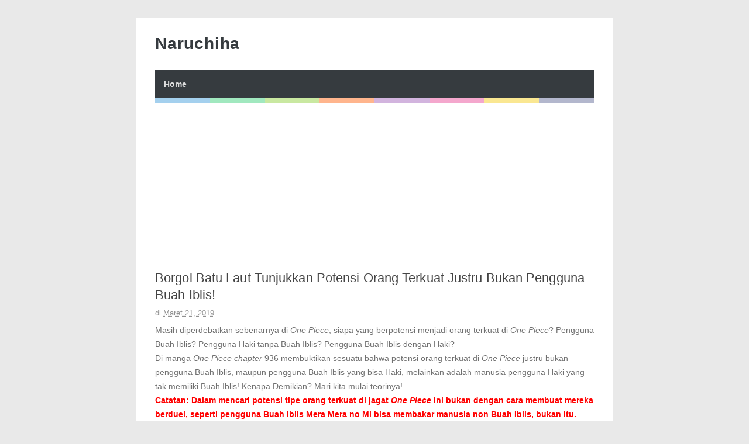

--- FILE ---
content_type: text/html; charset=UTF-8
request_url: http://www.naruchihanime.com/2019/03/borgol-batu-laut-tunjukkan-potensi.html
body_size: 50593
content:
<!DOCTYPE html>
<HTML amp='amp'>
<head>
<link href='https://www.blogger.com/static/v1/widgets/2944754296-widget_css_bundle.css' rel='stylesheet' type='text/css'/>
<script type='text/javascript'>
    var adfly_id = 5687620;
    var popunder_frequency_delay = 0;
    var adfly_google_compliant = false;
</script>
<script src='https://cdn.adf.ly/js/display.js'></script>
<meta content='1ab3f6e048d8ef2d' name='yandex-verification'/>
<meta content='329F8A5F1D05DD8A6343266B429D4266' name='msvalidate.01'/>
<meta charset='utf-8'/>
<meta content='width=device-width, initial-scale=1, minimum-scale=1, maximum-scale=1' name='viewport'/>
<meta content='text/html; charset=UTF-8' http-equiv='Content-Type'/>
<meta content='blogger' name='generator'/>
<link href='http://www.naruchihanime.com/favicon.ico' rel='icon' type='image/x-icon'/>
<link href='http://www.naruchihanime.com/2019/03/borgol-batu-laut-tunjukkan-potensi.html' rel='canonical'/>
<link rel="alternate" type="application/atom+xml" title="Naruchiha - Atom" href="http://www.naruchihanime.com/feeds/posts/default" />
<link rel="alternate" type="application/rss+xml" title="Naruchiha - RSS" href="http://www.naruchihanime.com/feeds/posts/default?alt=rss" />
<link rel="service.post" type="application/atom+xml" title="Naruchiha - Atom" href="https://www.blogger.com/feeds/8564789733064091845/posts/default" />

<link rel="alternate" type="application/atom+xml" title="Naruchiha - Atom" href="http://www.naruchihanime.com/feeds/8772903260655058295/comments/default" />
<!--Can't find substitution for tag [blog.ieCssRetrofitLinks]-->
<link href='https://dimwhp0w2rs83.cloudfront.net/2019/03/Luffy-One-Piece-936.jpg' rel='image_src'/>
<meta content='http://www.naruchihanime.com/2019/03/borgol-batu-laut-tunjukkan-potensi.html' property='og:url'/>
<meta content='Borgol Batu Laut Tunjukkan Potensi Orang Terkuat Justru Bukan Pengguna Buah Iblis!' property='og:title'/>
<meta content=' Masih diperdebatkan sebenarnya di  One Piece , siapa yang berpotensi menjadi orang terkuat di  One Piece ? Pengguna Buah Iblis? Pengguna Ha...' property='og:description'/>
<meta content='https://lh3.googleusercontent.com/blogger_img_proxy/AEn0k_sJety1Kl_jCB3xYa49wV03r2Ak3wsOZU9bYNdkOXP751AMsRN9X3mohxhrftywv6z5g9X4inCoLPaU1v1ynGwZwFmNTWVpR9UkZB86qL2wQkdtFvYMxDMWvEZnTCz3gC46pzyUhcUl=w1200-h630-p-k-no-nu' property='og:image'/>
<title>Borgol Batu Laut Tunjukkan Potensi Orang Terkuat Justru Bukan Pengguna Buah Iblis! - Naruchiha</title>
<!-- [ Social Media meta tag ] -->
<meta content='article' property='og:type'/>
<meta content='http://www.naruchihanime.com/2019/03/borgol-batu-laut-tunjukkan-potensi.html' property='og:url'/>
<meta content='https://dimwhp0w2rs83.cloudfront.net/2019/03/Luffy-One-Piece-936.jpg' property='og:image'/>
<meta content='Naruchiha' property='og:site_name'/>
<meta content='en_US' property='og:locale'/>
<!-- Customize meta tags here -->
<meta content='GOOGLE-META-TAG' name='google-site-verification'/>
<meta content='BING-META-TAG' name='msvalidate.01'/>
<meta content='ALEXA-META-TAG' name='alexaVerifyID'/>
<link href='http://www.naruchihanime.com/2019/03/borgol-batu-laut-tunjukkan-potensi.html' rel='amphtml'/>

<!-- 
<style id='page-skin-1' type='text/css'><!--
/*-----------------------------------------------
Platform: Blogger
Name:     Betapress AMP Blogger Template
Designer: Bloggertheme9
URL:      http://www.bloggertheme9.com
License: Free Version
----------------------------------------------- */
section,nav,article,aside,hgroup,header,footer{display:block}
ol, ul { padding: 0px;  margin: 0; }
ol li { list-style-type: none;  padding:0;  }
ul li { list-style-type: none;  padding: 0;  }
body#layout #header { width: 46%; }
body#layout .main-wrapper {}
body#layout .widget-content { margin: 0; }
#layout #sidebar{display:none;}
body#layout .outer-wrapper, body#layout .ct-wrapper { margin: 0; padding: 0; }

--></style>
<style amp-custom='amp-custom'>
/* Content
----------------------------------------------- */

html, body, div, span, applet, object, iframe, h1, h2, h3, h4, h5, h6, p, blockquote, pre, a, abbr, acronym, address, big, cite, code,
del, dfn, em, font, img, ins, kbd, q, s, samp, small, strike, strong, sub, sup, tt, var, dl, dt, dd, ol, ul, li, fieldset, form, label, legend, table, caption, tbody, tfoot, thead, tr, th, td, figure { margin: 0; padding: 0;}
article,aside,details,figcaption,figure,footer,header,hgroup,menu,nav,section {display:block;}
ins{text-decoration:underline}
del{text-decoration:line-through}

table {margin:15px 0; font-family: arial, sans-serif; font-size:13px; border-collapse: collapse; width: 100%;}
td, th {border: 1px solid #eee; text-align: left; padding:8px 10px;}
tr:nth-child(odd) {background: #F4F4F4;}

caption {background: #eee; text-align:center; padding: 4px 10px 4px}
dl {margin: 0 0 20px 0}
dl dt {font-weight: bold}
dd {margin-left: 20px}
pre {margin: 20px 0; white-space: pre}
pre, code, tt {font: 13px 'andale mono', 'lucida console', monospace; line-height: 18px}

blockquote:before, blockquote:after,
q:before, q:after {content: "";}
blockquote, q {quotes: "" "";}
sup{ vertical-align: super; font-size:smaller; }
code{ font-family: 'Courier New', Courier, monospace; font-size:12px; color:#272727; }
a img{border: none;}
ul ul, ol ol { padding: 0; }

ol, ul { padding: 0px;  margin: 0; }
ol li { list-style-type: none;  padding:0;  }
ul li { list-style-type: none;  padding: 0;  }

h1, h2, h3, h4, h5, h6 {color: #444; letter-spacing:0.1px; font-weight:500;}

h2{ font-size: 21px; line-height: 27px;}
h3{ font-size: 19px; line-height: 25px;}
h4{ font-size: 17px; line-height: 23px;}
h5, h6{ font-size: 16px; line-height: 22px;}

a{ color: #1F5CA8; outline:none; text-decoration: none; }
a:hover { color: #111; text-decoration:none; }
body{ background: #E9E9E9; color: #707070; height: 100%; padding: 0; font-family:"Open Sans",sans-serif; font-size: 14px; line-height: 24px; }
.clear { clear:both; float:none; }


.ct-wrapper {padding:0px 0px; background:#fff; max-width:815px; position:relative; margin: 30px auto;}
.outer-wrapper { position: relative; padding:0px 0 }
.header-wrapper {display: inline-block; float: left; padding: 0; width: 100%; -moz-box-sizing: -webkit-border-box; box-sizing: border-box; }
.main-wrapper { width:auto; margin-right:0px; }
#content { box-sizing: border-box; -moz-box-sizing: border-box; -webkit-box-sizing: border-box; position: relative;}
.main-inner-wrap {float:left; position: relative; width:100%;}
.sidebar-wrapper { width:336px; float: right; display:none;}
.container {margin: 0 auto; padding: 0; position: relative; max-width: 750px;}

body#layout #header { width: 46%; }
body#layout .main-wrapper {}
body#layout .widget-content { margin: 0; }
#layout #sidebar{display:none;}
body#layout .outer-wrapper, body#layout .ct-wrapper { margin: 0; padding: 0; }
.ct-wrapper, .crosscol, .post, .sidebar-wrapper, .buzed{overflow:hidden;}

#header{ float:left; margin:30px 0;}
#header-inner{ margin: 0px; padding: 0; }
.titlewrapper{float:left;}
#header h1, #header h2 {font-size: 28px; font-weight: 600; letter-spacing: 0.8px; line-height: 30px; text-transform: capitalize; font-varient: small-caps;}
#header h1 a, #header h2 a{ color:#363B3F; }
#header h1 a:hover,#header h2 a:hover { color:#777; }
.descriptionwrapper{ border-left: 1px solid #e9e9e9; letter-spacing: 0.4px; font-size:15px; color: #888; float: left; margin: 0 0 0 20px; padding: 5px 0 5px 20px; font-weight:600;}
#header img{ border:0 none; background:none; height:auto;}

code{display:block; background:#443E50; color:#bec3ce; padding:0px 20px 20px; font-family:'Source Code Pro',Menlo,Consolas,Monaco,monospace; font-size:12.6px; white-space:pre; overflow:auto; border-radius: 0 0 3px 3px; margin-bottom:30px;}

.trig{background-color: #fdfdfd; border: 1px solid #efefef; box-shadow: 0 1px 1px rgba(0, 0, 0, 0.075) inset; height: 22px; transition: border 0.2s ease 0s; width: 85px; text-indent:8px; color:#aaa; margin-left:5px;}

.ceez-head{border: 1px solid #e4e4e4; border-radius: 3px 3px 0 0; font-size: 14px; letter-spacing: 1px; padding: 5px 10px; text-transform: uppercase; margin-top:10px;}

.top{padding-top:25px;}

.none{display:none;}

.menu {background:#363B3F; float:left; width:100%; display: block; position:relative;}

.menu li {display: inline-block; position: relative; z-index: 10;}

.menu li:first-child {margin-left: 0;}

.menu li a {font-size: 14px; padding: 12px 15px; font-weight:600; text-decoration: none; display: block; color: #ddd; transition: all 0.2s ease-in-out 0s; }

.menu li a:hover,.menu li:hover>a {color: #fff;}

.social-ico{float:right; display:inline; overflow:hidden; margin: 22px 0 0;}
.social-ico a{background:#f2f2f2; float: left; border: 1px solid #e6e6e6; margin:8px 6px 0 0; font-size: 10px; height: 33px; line-height: 33px; text-align: center; width: 38px;}
.social-ico a:hover{opacity:1}


.social-ico svg {height: 24px; width: 24px; margin-top: 5px;}
.social-ico a path{fill:#a0a0a0;}
.social-ico a:hover.tt1{background:#3B5998;}
.social-ico a:hover.tt2{background:#D64136;}
.social-ico a:hover.tt3{background:#55ACEE;}
.social-ico a:hover.tt4{background:#2ecc71;}

.social-ico a:hover path{fill:#fff;}

.share-but {text-align:center; margin:6px 0;}
.share-but amp-social-share{text-align:center; margin:0 0 0 8px;}
amp-social-share[type="twitter"], 
amp-social-share[type="gplus"], 
amp-social-share[type="facebook"], 
amp-social-share[type="linkedin"], 
amp-social-share[type="pinterest"],
amp-social-share[type="whatsapp"] {
  background-size:25px 25px;
  transition:all .4s ease-out;
}
amp-social-share[type="twitter"] {background-color:#55ACEE;}
amp-social-share[type="gplus"] {background-color:#D64136;}
amp-social-share[type="facebook"] {background-color:#3B5998;}
amp-social-share[type="linkedin"] {background-color:#0077B5}
amp-social-share[type="pinterest"] {background-color:#BD081C}

amp-social-share[type="twitter"]:hover {background-color:#55ACEE;}
amp-social-share[type="gplus"]:hover {background-color:#DC4E41;}
amp-social-share[type="facebook"]:hover {background-color:#3B5998;}
amp-social-share[type="linkedin"]:hover {background-color:#0077B5;}
amp-social-share[type="pinterest"]:hover {background-color:#BD081C;}

.post-body ol,.post-body ul { padding: 10px 0 20px;  margin: 0 0 0 25px;  text-align: left;  }
.post-body ol li { list-style-type: decimal;  padding:0 0 5px;  }
.post-body ul li { list-style-type: square;  padding: 0 0 5px;  }

.whats{display:none;}

.site-color-preloader > div {background: rgba(0, 0, 0, 0) linear-gradient(to right, #3498db 0px, #3498db 12.5%, #2ecc71 12.5%, #2ecc71 25%, #87cc2e 25%, #87cc2e 37.5%, #ff5a00 37.5%, #ff5a00 50%, #9b59b6 50%, #9b59b6 62.5%, #e73c91 62.5%, #e73c91 75%, #f4cb0d 75%, #f4cb0d 87.5%, #566090 87.5%, #566090 100%); clear:both; opacity: 0.45; height: 8px; width: 100%;}

.post { margin: 20px 0; padding: 0px 0px; }
.post-title {font-size: 22px; color:#444; font-weight: 500; line-height: 29px; margin: 0px 0 0px;}
.post-title a {color:#444;}
.post-body { padding: 0; margin:0; text-transform: auto; word-wrap:break-word;  }
.post-body img{max-width:100%; height:auto;}
.title-secondary a, .title-secondary{color:#aaa; font-size:13px; color:#909090; margin:5px 0;}
.title-secondary a:hover, .post-title a:hover{color: #1F5CA8;}
.bukshan img, .fuller img{height:100%; width: 100%; transition:all .3s ease-out;}
.bukshan{width:30%; position:relative; margin:3px 20px 3px 0; float:left;}

.fuller{width:100%; margin:0px 0px 15px; display:block;}

blockquote {border-color: #CCCCCC; border-style: dashed; border-width: 2px 0; color: #888; font-style: italic; margin: 10px 0 10px 0; padding:1% 16px 2%;}

.sub-dd {background: #444; border-radius:4px; margin:6px 0 0; float: left; text-align:center; padding:12px 0; width: 100%;}
.sub-dd input{border: 0; background:#303030; font-size: 13.5px; border:0; margin: 0px; padding: 6px 0px; text-align:center; color:#999; width: 88%;}
.sub-dd a{background: #303030; font-size:13px; border-radius:4px; display:inline-block; margin: 8px 0 0; width:82px; height:27px; line-height:27px;}
.sub-dd a:hover{}
.sub-dd h5{font-size:15px; color:#aaa; margin:0 0 12px;}

.crosscol{text-align:center; margin:0px 0 0px;}

.post-body h2, .post-body h3, .post-body h4, .post-body h5, .post-body h6{ margin:6px 0;}

#footer{background:#303030; padding:14px 0 0px; margin:25px 0 0; width:100%; float:left; color:#aaa; }
.footer{width:29.6%; margin:0 14px 10px; float:left;} 
.gazer{margin:0 -14px;}
.footer h3{color:#fff; margin: 0 0 6px;}
.footer li{border-bottom: 1px solid #3c3c3c; margin: 0; padding: 5px 0 5px 5px; text-transform: capitalize;}
.footer li:last-child{border-bottom:none;}

.footer a{color:#aaa;}
.attribution {padding:14px 0; display:block; text-align:center; border-top:1px solid #3c3c3c; }
.attribution a, .footer a:hover{color:#fff;}
.attribution a:hover{color:#ddd;}

#comments{ }


.status-msg-wrap {font-size: 110%; margin: 16px auto; position: relative; width: 90%;}
.status-msg-hidden {padding: 0.3em 0; visibility: hidden;}
.status-msg-bg {background-color: #e9e9e9; opacity: 0.8; position: relative; width: 100%; z-index: 1;}
.status-msg-border {border: 1px solid #bbb; opacity: 0.4; position: relative; width: 100%;}
.status-msg-body {padding: 0.3em 0; position: absolute; text-align: center; width: 100%; z-index: 4;}

h2.date-header, .feed-links{display:none;}

#blog-pager-newer-link{float:left;font-size:100%;border-right:1px solid #eee;}
#blog-pager-older-link{float:right;font-size:100%;border-left:1px solid #eee;}
.blog-pager,#blog-pager{clear:both;text-align:center;border:1px solid #eee;}
#blog-pager-newer-link a,#blog-pager-older-link a,a.home-link{color:#666;transition:all .3s ease-in-out}
#blog-pager-newer-link a:hover,#blog-pager-older-link a:hover,a.home-link:hover{color:#1F5CA8}
a.blog-pager-older-link,a.blog-pager-newer-link,a.home-link{display:block;padding:8px 20px;transition:all .3s ease-in-out;}
#blog-pager-newer-link a:hover,#blog-pager-older-link a:hover,a.home-link:hover,a.home-box:hover,.mobile-desktop-link a.home-link:hover{color:#1F5CA8;}
.mobile-desktop-link a.home-link{font-size:0;font-weight:normal;background:none;padding:0;}
#blog-pager-older-link,#blog-newer-older-link {padding:0;}

.bukshan img:hover{opacity:0.6; }


@media (max-width: 840px) {

.ct-wrapper{margin:0;}
.container{padding:0 16px;}

}


@media (max-width: 800px) {

#header {width: 45%;}
.bukshan{width: 32%;}

}

@media (max-width: 700px) {

#header{width:70%;}
.social-ico{position:absolute; top:0; right:10px;}
.footer{width:28%;}
.whats{display:inline-block;}

}

@media (max-width: 600px) {

}

@media (max-width: 500px) {

.descriptionwrapper{ border-left:0; margin: 0px; padding-left:3px;}
.titlewrapper{float:none;}
.bukshan {width:40%; margin-right:10px;}
.post-title {font-size: 18px; line-height:24px;}
.footer{width:42.2%;}

}


@media (max-width: 400px) {

#header{width: 90%;}
.bukshan {width:;}
.footer{width:92%;}

}

@media (max-width: 340px) {
.social-ico{display:none;}
.footer{width:91%;}

}

@media (max-width: 300px) {

}

@media (max-width: 260px) {
.container{}
.bukshan{width:100%; margin:0 0 10px;}
.footer{width:88%;}

}

</style>
<style amp-boilerplate='amp-boilerplate'>body{-webkit-animation:-amp-start 8s steps(1,end) 0s 1 normal both;-moz-animation:-amp-start 8s steps(1,end) 0s 1 normal both;-ms-animation:-amp-start 8s steps(1,end) 0s 1 normal both;animation:-amp-start 8s steps(1,end) 0s 1 normal both}@-webkit-keyframes -amp-start{from{visibility:hidden}to{visibility:visible}}@-moz-keyframes -amp-start{from{visibility:hidden}to{visibility:visible}}@-ms-keyframes -amp-start{from{visibility:hidden}to{visibility:visible}}@-o-keyframes -amp-start{from{visibility:hidden}to{visibility:visible}}@keyframes -amp-start{from{visibility:hidden}to{visibility:visible}}</style><noscript><style amp-boilerplate='amp-boilerplate'>body{-webkit-animation:none;-moz-animation:none;-ms-animation:none;animation:none}</style></noscript>
<script async='async' src='https://cdn.ampproject.org/v0.js'></script>
<script async='async' custom-element='amp-ad' src='https://cdn.ampproject.org/v0/amp-ad-0.1.js'></script>
<script async='async' custom-element='amp-youtube' src='https://cdn.ampproject.org/v0/amp-youtube-0.1.js'></script>
<script async='async' custom-element='amp-analytics' src='https://cdn.ampproject.org/v0/amp-analytics-0.1.js'></script>
<script async='async' custom-element='amp-social-share' src='https://cdn.ampproject.org/v0/amp-social-share-0.1.js'></script>
<script async='async' custom-element='amp-install-serviceworker' src='https://cdn.ampproject.org/v0/amp-install-serviceworker-0.1.js'></script>
<link href='https://www.blogger.com/dyn-css/authorization.css?targetBlogID=8564789733064091845&amp;zx=afa26a01-d3c1-4d65-a725-bd0a714f14e6' media='none' onload='if(media!=&#39;all&#39;)media=&#39;all&#39;' rel='stylesheet'/><noscript><link href='https://www.blogger.com/dyn-css/authorization.css?targetBlogID=8564789733064091845&amp;zx=afa26a01-d3c1-4d65-a725-bd0a714f14e6' rel='stylesheet'/></noscript>
<meta name='google-adsense-platform-account' content='ca-host-pub-1556223355139109'/>
<meta name='google-adsense-platform-domain' content='blogspot.com'/>

</head>
<body class='loading' itemscope='itemscope' itemtype='http://schema.org/WebPage'>
<amp-analytics id='analytics1' type='googleanalytics'>
<script type='application/json'>
{
  "vars": {
    "account": "UA-8888888-1"
  },
  "triggers": {
    "trackPageview": {
      "on": "visible",
      "request": "pageview"
    }
  }
}
</script>
</amp-analytics>
<div class='ct-wrapper'>
<div class='container'>
<div id='navigation'>
<div class='header-inner-wrap'>
<div class='header section' id='header'><div class='widget Header' data-version='1' id='Header1'>
<div id='header-inner'>
<div class='titlewrapper'>
<h2 class='title'>
<a href='http://www.naruchihanime.com/' itemprop='url' title='Naruchiha'>
<span itemprop='name'>Naruchiha</span>
</a>
</h2>
</div>
<div class='descriptionwrapper'>
<p class='description'><span>
</span></p>
</div>
</div>
</div></div>
</div>
<nav class='main-nav' itemscope='itemscope' itemtype='http://schema.org/SiteNavigationElement' role='navigation'>
<ul class='menu'>
<!-- Customize Navigation Menu Here -->
<li class='home'><a href='http://www.naruchihanime.com/'>Home</a></li>
</ul>
</nav>
</div>
<div class='site-color-preloader'>
<div></div>
</div>
<div class='clear'></div>
<div class='outer-wrapper'>
<div class='main-wrapper'>
<div class='main-inner-wrap'>
<div class='main section' id='main'><div class='widget Blog' data-version='1' id='Blog1'>
<div class='blog-posts hfeed'>

          <div class="date-outer">
        

          <div class="date-posts">
        
<div class='post-outer'>
<article class='post hentry' itemscope='itemscope' itemtype='http://schema.org/Blog'>
<meta content='https://dimwhp0w2rs83.cloudfront.net/2019/03/Luffy-One-Piece-936.jpg' itemprop='image'/>
<div class='fuller'><amp-img height='260' layout='responsive' src='https://dimwhp0w2rs83.cloudfront.net/2019/03/Luffy-One-Piece-936.jpg' width='780'></amp-img></div>
<div class='post-inner'>
<h1 class='post-title entry-title' itemprop='headline'>
Borgol Batu Laut Tunjukkan Potensi Orang Terkuat Justru Bukan Pengguna Buah Iblis!
</h1>
<div class='title-secondary'>
<span class='post-author vcard'>
</span>
<span class='post-timestamp'>
di
<meta content='http://www.naruchihanime.com/2019/03/borgol-batu-laut-tunjukkan-potensi.html'/>
<a class='timestamp-link' href='http://www.naruchihanime.com/2019/03/borgol-batu-laut-tunjukkan-potensi.html' rel='bookmark' title='permanent link'><abbr class='published' itemprop='datePublished' title='2019-03-21T04:47:00-07:00'>Maret 21, 2019</abbr></a>
</span>
</div>
<div class='post-header'>
<div class='post-header-line-1'></div>
</div>
<div class='post-body entry-content' id='post-body-8772903260655058295'>
<div>
<p>Masih diperdebatkan sebenarnya di&nbsp;<em>One Piece</em>, siapa yang berpotensi menjadi orang terkuat di&nbsp;<em>One Piece</em>? Pengguna Buah Iblis? Pengguna Haki tanpa Buah Iblis? Pengguna Buah Iblis dengan Haki?</p>
<p>Di manga&nbsp;<em>One Piece chapter&nbsp;</em>936 membuktikan sesuatu bahwa potensi orang terkuat di&nbsp;<em>One Piece&nbsp;</em>justru bukan pengguna Buah Iblis, maupun pengguna Buah Iblis yang bisa Haki, melainkan adalah manusia pengguna Haki yang tak memiliki Buah Iblis! Kenapa Demikian? Mari kita mulai teorinya!</p>
<p><strong><span style="color: #ff0000;">Catatan: Dalam mencari potensi tipe orang terkuat di jagat&nbsp;<em>One Piece&nbsp;</em>ini bukan dengan cara membuat mereka berduel, seperti pengguna Buah Iblis Mera Mera no Mi bisa membakar manusia non Buah Iblis, bukan itu. Caranya adalah membandingkan kondisi mereka, ada yang menguntungkan, maupun tidak, dan di situ kita tentukan siapa yang lebih berpotensi jadi yang terkuat.</span></strong></p>
<div id="attachment_429364" style="width: 470px" class="wp-caption alignnone"><img alt="borgol batu laut" aria-describedby="caption-attachment-429364" class="size-full wp-image-429364" height="268" sizes="(max-width: 460px) 100vw, 460px" src="https://dimwhp0w2rs83.cloudfront.net/2019/03/Luffy-One-Piece-936.jpg" srcset="https://dimwhp0w2rs83.cloudfront.net/2019/03/Luffy-One-Piece-936.jpg 460w, https://dimwhp0w2rs83.cloudfront.net/2019/03/Luffy-One-Piece-936-140x82.jpg 140w, https://dimwhp0w2rs83.cloudfront.net/2019/03/Luffy-One-Piece-936-330x192.jpg 330w, https://dimwhp0w2rs83.cloudfront.net/2019/03/Luffy-One-Piece-936-288x168.jpg 288w, https://dimwhp0w2rs83.cloudfront.net/2019/03/Luffy-One-Piece-936-300x175.jpg 300w, https://dimwhp0w2rs83.cloudfront.net/2019/03/Luffy-One-Piece-936-403x235.jpg 403w, https://dimwhp0w2rs83.cloudfront.net/2019/03/Luffy-One-Piece-936-340x198.jpg 340w, https://dimwhp0w2rs83.cloudfront.net/2019/03/Luffy-One-Piece-936-309x180.jpg 309w, https://dimwhp0w2rs83.cloudfront.net/2019/03/Luffy-One-Piece-936-275x160.jpg 275w, https://dimwhp0w2rs83.cloudfront.net/2019/03/Luffy-One-Piece-936-206x120.jpg 206w" width="460" />
<p id="caption-attachment-429364" class="wp-caption-text">Sumber: manga One Piece 936</p>
</div>
<p>Beberapa&nbsp;<em>chapter&nbsp;</em>sebelumnya, Luffy ditahan di penjara, dan dengan borgol Batu Laut dia tak bisa menggunakan kekuatannya. Ternyata, dia juga tak bisa Haki!</p>
<p>Batu Laut sama seperti lautan yang membenci pengguna Buah Iblis, namun lautan tak membenci pengguna Haki, bukan begitu?</p>
<p>Karena itu, teorinya kenapa Luffy tak bisa menggunakan Haki saat diborgol karena tubuhnya melemah. Buktinya di&nbsp;<em>chapter&nbsp;</em>936 setelah lepas borgol, dia langsung mengeluarkan Haoshoku Haki, kan?</p>
<p></p>
<hr class="divider" />
<h4 class="has-text-centered">CONTINUE READING BELOW</h4>
<p></p>
<hr class="divider" />
<p>Jadi Batu Laut secara tak langsung membuat dua kekurangan dari pengguna Buah Iblis dengan Haki sekalipun, yaitu kekuatan Buah Iblis dan Hakinya sama-sama tak bisa digunakan secara optimal.</p>
<p>Bagaimana dengan manusia non pengguna Buah Iblis namun memiliki Haki? Oh mereka ada di level berbeda. Jika diborgol, menggunakan Batu Laut atau borgol biasa, dia masih bisa Haki secara optimal.</p>
<div id="attachment_411147" style="width: 810px" class="wp-caption alignnone"><img alt="" aria-describedby="caption-attachment-411147" class="size-full wp-image-411147" height="450" sizes="(max-width: 800px) 100vw, 800px" src="https://s3-ap-southeast-1.amazonaws.com/duniaku-uploads/2018/10/Shanks-Garp.jpg" srcset="https://s3-ap-southeast-1.amazonaws.com/duniaku-uploads/2018/10/Shanks-Garp.jpg 800w, https://s3-ap-southeast-1.amazonaws.com/duniaku-uploads/2018/10/Shanks-Garp-140x79.jpg 140w, https://s3-ap-southeast-1.amazonaws.com/duniaku-uploads/2018/10/Shanks-Garp-330x186.jpg 330w, https://s3-ap-southeast-1.amazonaws.com/duniaku-uploads/2018/10/Shanks-Garp-700x394.jpg 700w, https://s3-ap-southeast-1.amazonaws.com/duniaku-uploads/2018/10/Shanks-Garp-796x448.jpg 796w, https://s3-ap-southeast-1.amazonaws.com/duniaku-uploads/2018/10/Shanks-Garp-300x169.jpg 300w, https://s3-ap-southeast-1.amazonaws.com/duniaku-uploads/2018/10/Shanks-Garp-528x297.jpg 528w, https://s3-ap-southeast-1.amazonaws.com/duniaku-uploads/2018/10/Shanks-Garp-419x235.jpg 419w, https://s3-ap-southeast-1.amazonaws.com/duniaku-uploads/2018/10/Shanks-Garp-640x360.jpg 640w, https://s3-ap-southeast-1.amazonaws.com/duniaku-uploads/2018/10/Shanks-Garp-650x366.jpg 650w, https://s3-ap-southeast-1.amazonaws.com/duniaku-uploads/2018/10/Shanks-Garp-340x191.jpg 340w, https://s3-ap-southeast-1.amazonaws.com/duniaku-uploads/2018/10/Shanks-Garp-320x180.jpg 320w, https://s3-ap-southeast-1.amazonaws.com/duniaku-uploads/2018/10/Shanks-Garp-284x160.jpg 284w, https://s3-ap-southeast-1.amazonaws.com/duniaku-uploads/2018/10/Shanks-Garp-213x120.jpg 213w" width="800" />
<p id="caption-attachment-411147" class="wp-caption-text">sumber: dokumentasi duniaku.net</p>
</div>
<p>Manusia kuat yang memiliki Haki (yang tentunya juga kuat) berpotensi menjadi orang terkuat di&nbsp;<em>One Piece</em>. Mereka mengasah tubuh dan kemampuan mereka lebih keras dibanding mereka yang memakan Buah Iblis.</p>
<p>Ada beberapa contohnya seperti Garp, Rayleigh, Mihawk, Zoro, Sanji, Shanks (kemungkinan) dan ada banyak lainnya.</p>
<p>Alasannya karena kelemahan mereka sangat minim (satu-satunya kelemahan adalah tubuh mereka ya tubuh manusia biasa).</p>
<p>Mungkin kamu akan berkata&nbsp;<strong>&#8220;Oh tapi bagaimana dengan pengguna Buah Iblis yang memiliki kekuatan penghancur maha dahsyat? Memangnya non pengguna Buah Iblis itu bisa melawan?&#8221;</strong> ya bisa, karena itu yang masuk di kategori berpotensi hanya mereka yang juga memiliki Haki kuat, seperti beberapa nama di atas.</p>
<p>Sebenarnya sudah ada di kolom catatan bahwa tak akan ada duel, namun demi menjawab, maka contohnya adalah Rayleigh yang bisa melawan Kizaru, tak perlu dijelaskan lebih jauh.</p>
<hr />
<p>Karena itu, teori saya mengatakan bahwa potensi orang terkuat di&nbsp;<em>One Piece&nbsp;</em>adalah manusia yang tidak menggunakan Buah Iblis, namun memiliki Haki yang kuat. Mungkinkah Gol D. Roger juga seperti ini?</p>
<p>Kamu punya teori berbeda? Boleh. Silahkan tulis di kolom komentar, ya.</p>
<br /></div>
<p><script type="text/javascript">
//<![CDATA[
                  !function(f,b,e,v,n,t,s)
                  {if(f.fbq)return;n=f.fbq=function(){n.callMethod?
                  n.callMethod.apply(n,arguments):n.queue.push(arguments)};
                  if(!f._fbq)f._fbq=n;n.push=n;n.loaded=!0;n.version='2.0';
                  n.queue=[];t=b.createElement(e);t.async=!0;
                  t.src=v;s=b.getElementsByTagName(e)[0];
                  s.parentNode.insertBefore(t,s)}(window, document,'script',
                  'https://connect.facebook.net/en_US/fbevents.js');
                  fbq('init', '1898822600349139');
                  fbq('track', 'PageView');
//]]>
</script><script type="text/javascript">
//<![CDATA[
(function(d, s, id) {
  var js, fjs = d.getElementsByTagName(s)[0];
  if (d.getElementById(id)) return;
  js = d.createElement(s); js.id = id;
  js.src = 'https://connect.facebook.net/en_US/sdk.js#xfbml=1&version=v3.2&appId=1994327914020643&autoLogAppEvents=1';
  fjs.parentNode.insertBefore(js, fjs);
}(document, 'script', 'facebook-jssdk'));
//]]>
</script><script type="text/javascript">
//<![CDATA[
(function(d, s, id) {
                var js, fjs = d.getElementsByTagName(s)[0];
                if (d.getElementById(id)) return;
                js = d.createElement(s); js.id = id;
                js.src = 'https://connect.facebook.net/en_US/sdk.js#xfbml=1&version=v3.2&appId=1994327914020643&autoLogAppEvents=1';
                fjs.parentNode.insertBefore(js, fjs);
                }(document, 'script', 'facebook-jssdk'));
//]]>
</script></p>

<div class='share-but'>
<amp-social-share data-param-app_id='254325784911610' height='35' type='facebook' width='35'></amp-social-share>
<amp-social-share height='35' type='twitter' width='35'></amp-social-share>
<amp-social-share height='35' type='gplus' width='35'></amp-social-share>
<amp-social-share height='35' type='pinterest' width='35'></amp-social-share>
<amp-social-share class='whats' height='35' type='whatsapp' width='35'></amp-social-share>
</div>
<div class='clear'></div>
</div>
<div class='post-footer'>
<div class='post-footer-line post-footer-line-1'>
</div>
<div class='post-footer-line post-footer-line-2'>
<span class='post-labels'>
Label:
<a href='http://www.naruchihanime.com/search/label/One%20Piece' rel='tag'>One Piece</a>,
<a href='http://www.naruchihanime.com/search/label/teori%20one%20piece' rel='tag'>teori one piece</a>,
<a href='http://www.naruchihanime.com/search/label/ULTRALIST' rel='tag'>ULTRALIST</a>
</span>
<div class='top'></div>
<div class='blog-pager' id='blog-pager'>
<span id='blog-pager-newer-link'>
<a class='blog-pager-newer-link' href='http://www.naruchihanime.com/2019/03/the-idolmster-cinderella-girls_21.html' id='Blog1_blog-pager-newer-link' title='Posting Lebih Baru'>Posting Lebih Baru</a>
</span>
<span id='blog-pager-older-link'>
<a class='blog-pager-older-link' href='http://www.naruchihanime.com/2019/03/one-piece-937-tegaskan-betapa.html' id='Blog1_blog-pager-older-link' title='Posting Lama'>Posting Lama</a>
</span>
<a class='home-link' href='http://www.naruchihanime.com/'>Beranda</a>
</div>
<div class='clear'></div>
</div>
<div class='post-footer-line post-footer-line-3'>
<span class='post-location'>
</span>
</div>
</div>
</div>
</article>
</div>

        </div></div>
      
<!--Can't find substitution for tag [adEnd]-->
</div>
</div></div>
<aside>
</aside>
<div class='clear'></div>
<footer>
</footer>
</div><!-- main-inner-wrap -->
</div><!-- /main-wrapper -->
<div class='sidebar-wrapper top'>
<div class='sidebar section' id='sidebar'><div class='widget Label' data-version='1' id='Label1'>
<h2>Label</h2>
<div class='widget-content list-label-widget-content'>
<ul>
<li><a dir='ltr' href='http://www.naruchihanime.com/search/label/.?&amp;max-results=8' title='.'>.</a></li>
<li><a dir='ltr' href='http://www.naruchihanime.com/search/label/%E2%80%9CMy%20Friend%20A%E2%80%9D?&amp;max-results=8' title='“My Friend A”'>&#8220;My Friend A&#8221;</a></li>
<li><a dir='ltr' href='http://www.naruchihanime.com/search/label/%5BLirik%2BTerjemahan%5D%20%3DLOVE%20%28Equal%20LOVE%29%20-%20Ima?&amp;max-results=8' title='[Lirik+Terjemahan] =LOVE (Equal LOVE) - Ima'>[Lirik+Terjemahan] =LOVE (Equal LOVE) - Ima</a></li>
<li><a dir='ltr' href='http://www.naruchihanime.com/search/label/%5BLirik%2BTerjemahan%5D%20Aimer%20-%20Black%20Bird%20%28Burung%20Hitam%29?&amp;max-results=8' title='[Lirik+Terjemahan] Aimer - Black Bird (Burung Hitam)'>[Lirik+Terjemahan] Aimer - Black Bird (Burung Hitam)</a></li>
<li><a dir='ltr' href='http://www.naruchihanime.com/search/label/%5BLirik%2BTerjemahan%5D%20AKB48%20-%20Yuri%20wo%20Sakaseru%20ka%3F%20%28Perlukah%20Memekarkan%20Lily%3F%29?&amp;max-results=8' title='[Lirik+Terjemahan] AKB48 - Yuri wo Sakaseru ka? (Perlukah Memekarkan Lily?)'>[Lirik+Terjemahan] AKB48 - Yuri wo Sakaseru ka? (Perlukah Memekarkan Lily?)</a></li>
<li><a dir='ltr' href='http://www.naruchihanime.com/search/label/%5BLirik%2BTerjemahan%5D%20Beverly%20-%20Endless%20Harmony%20feat.%20LOREN%20%28Harmoni%20Tiada%20Akhir%29?&amp;max-results=8' title='[Lirik+Terjemahan] Beverly - Endless Harmony feat. LOREN (Harmoni Tiada Akhir)'>[Lirik+Terjemahan] Beverly - Endless Harmony feat. LOREN (Harmoni Tiada Akhir)</a></li>
<li><a dir='ltr' href='http://www.naruchihanime.com/search/label/%5BLirik%2BTerjemahan%5D%20Brian%20the%20Sun%20-%20Lonely%20Go%21%20%28Pergi%20Dengan%20Rasa%20Sepi%21%29?&amp;max-results=8' title='[Lirik+Terjemahan] Brian the Sun - Lonely Go! (Pergi Dengan Rasa Sepi!)'>[Lirik+Terjemahan] Brian the Sun - Lonely Go! (Pergi Dengan Rasa Sepi!)</a></li>
<li><a dir='ltr' href='http://www.naruchihanime.com/search/label/%5BLirik%2BTerjemahan%5D%20BUMP%20OF%20CHICKEN%20-%20Hanashi%20ga%20Shitai%20yo%20%28Aku%20Ingin%20Bicara%29?&amp;max-results=8' title='[Lirik+Terjemahan] BUMP OF CHICKEN - Hanashi ga Shitai yo (Aku Ingin Bicara)'>[Lirik+Terjemahan] BUMP OF CHICKEN - Hanashi ga Shitai yo (Aku Ingin Bicara)</a></li>
<li><a dir='ltr' href='http://www.naruchihanime.com/search/label/%5BLirik%2BTerjemahan%5D%20DAOKO%20-%20Owaranai%20Sekai%20de%20%28Di%20Dunia%20Yang%20Tak%20Ada%20Akhirnya%29?&amp;max-results=8' title='[Lirik+Terjemahan] DAOKO - Owaranai Sekai de (Di Dunia Yang Tak Ada Akhirnya)'>[Lirik+Terjemahan] DAOKO - Owaranai Sekai de (Di Dunia Yang Tak Ada Akhirnya)</a></li>
<li><a dir='ltr' href='http://www.naruchihanime.com/search/label/%5BLirik%2BTerjemahan%5D%20halca%20-%20Starting%20Blue%20%28Biru%20Permulaan%29?&amp;max-results=8' title='[Lirik+Terjemahan] halca - Starting Blue (Biru Permulaan)'>[Lirik+Terjemahan] halca - Starting Blue (Biru Permulaan)</a></li>
<li><a dir='ltr' href='http://www.naruchihanime.com/search/label/%5BLirik%2BTerjemahan%5D%20Hatsune%20Miku%20-%20Hitorinbo%20Envy%20%28Keirian%20Dalam%20Petak%20Umpet%20Sendiri%29?&amp;max-results=8' title='[Lirik+Terjemahan] Hatsune Miku - Hitorinbo Envy (Keirian Dalam Petak Umpet Sendiri)'>[Lirik+Terjemahan] Hatsune Miku - Hitorinbo Envy (Keirian Dalam Petak Umpet Sendiri)</a></li>
<li><a dir='ltr' href='http://www.naruchihanime.com/search/label/%5BLirik%2BTerjemahan%5D%20Hitorie%20-%20Polaris?&amp;max-results=8' title='[Lirik+Terjemahan] Hitorie - Polaris'>[Lirik+Terjemahan] Hitorie - Polaris</a></li>
<li><a dir='ltr' href='http://www.naruchihanime.com/search/label/%5BLirik%2BTerjemahan%5D%20Koda%20Kumi%20-%20Guess%20Who%20Is%20Back%20%28Tebak%20Siapa%20Yang%20Kembali%29?&amp;max-results=8' title='[Lirik+Terjemahan] Koda Kumi - Guess Who Is Back (Tebak Siapa Yang Kembali)'>[Lirik+Terjemahan] Koda Kumi - Guess Who Is Back (Tebak Siapa Yang Kembali)</a></li>
<li><a dir='ltr' href='http://www.naruchihanime.com/search/label/%5BLirik%2BTerjemahan%5D%20Linked%20Horizon%20-%20Akatsuki%20no%20Chinkonka%20%28Requiem%20Saat%20Fajar%29?&amp;max-results=8' title='[Lirik+Terjemahan] Linked Horizon - Akatsuki no Chinkonka (Requiem Saat Fajar)'>[Lirik+Terjemahan] Linked Horizon - Akatsuki no Chinkonka (Requiem Saat Fajar)</a></li>
<li><a dir='ltr' href='http://www.naruchihanime.com/search/label/%5BLirik%2BTerjemahan%5D%20lol%20-%20power%20of%20the%20dream%20%28Kekuatan%20Mimpi%29?&amp;max-results=8' title='[Lirik+Terjemahan] lol - power of the dream (Kekuatan Mimpi)'>[Lirik+Terjemahan] lol - power of the dream (Kekuatan Mimpi)</a></li>
<li><a dir='ltr' href='http://www.naruchihanime.com/search/label/%5BLirik%2BTerjemahan%5D%20NGT48%20-%20Curtain%20no%20Gara%20%28Pola%20Tirai%29?&amp;max-results=8' title='[Lirik+Terjemahan] NGT48 - Curtain no Gara (Pola Tirai)'>[Lirik+Terjemahan] NGT48 - Curtain no Gara (Pola Tirai)</a></li>
<li><a dir='ltr' href='http://www.naruchihanime.com/search/label/%5BLirik%2BTerjemahan%5D%20NGT48%20-%20Soft%20Serve%20%28Es%20Krim%20Lembut%29?&amp;max-results=8' title='[Lirik+Terjemahan] NGT48 - Soft Serve (Es Krim Lembut)'>[Lirik+Terjemahan] NGT48 - Soft Serve (Es Krim Lembut)</a></li>
<li><a dir='ltr' href='http://www.naruchihanime.com/search/label/%5BLirik%2BTerjemahan%5D%20NMB48%20-%20Shokumu%20Shitsumon%20%28Pertanyaan%20Kualitas%20Kerja%29?&amp;max-results=8' title='[Lirik+Terjemahan] NMB48 - Shokumu Shitsumon (Pertanyaan Kualitas Kerja)'>[Lirik+Terjemahan] NMB48 - Shokumu Shitsumon (Pertanyaan Kualitas Kerja)</a></li>
<li><a dir='ltr' href='http://www.naruchihanime.com/search/label/%5BLirik%2BTerjemahan%5D%20NMB48%20-%20True%20Purpose%20%28Tujuan%20Sebenarnya%29?&amp;max-results=8' title='[Lirik+Terjemahan] NMB48 - True Purpose (Tujuan Sebenarnya)'>[Lirik+Terjemahan] NMB48 - True Purpose (Tujuan Sebenarnya)</a></li>
<li><a dir='ltr' href='http://www.naruchihanime.com/search/label/%5BLirik%2BTerjemahan%5D%20NMB48%20-%20Usotsuki%20Machine%20%28Mesin%20Pembohong%29?&amp;max-results=8' title='[Lirik+Terjemahan] NMB48 - Usotsuki Machine (Mesin Pembohong)'>[Lirik+Terjemahan] NMB48 - Usotsuki Machine (Mesin Pembohong)</a></li>
<li><a dir='ltr' href='http://www.naruchihanime.com/search/label/%5BLirik%2BTerjemahan%5D%20NMB48%20-%20Wasurete%20Hoshii%20%28Aku%20Ingin%20Kau%20Melupakanku%29?&amp;max-results=8' title='[Lirik+Terjemahan] NMB48 - Wasurete Hoshii (Aku Ingin Kau Melupakanku)'>[Lirik+Terjemahan] NMB48 - Wasurete Hoshii (Aku Ingin Kau Melupakanku)</a></li>
<li><a dir='ltr' href='http://www.naruchihanime.com/search/label/%5BLirik%2BTerjemahan%5D%20NMB48%20-%20Yume%20wa%20Nigenai%20%28Takkan%20Lari%20Dari%20Impian%29?&amp;max-results=8' title='[Lirik+Terjemahan] NMB48 - Yume wa Nigenai (Takkan Lari Dari Impian)'>[Lirik+Terjemahan] NMB48 - Yume wa Nigenai (Takkan Lari Dari Impian)</a></li>
<li><a dir='ltr' href='http://www.naruchihanime.com/search/label/%5BLirik%2BTerjemahan%5D%20Nogizaka46%20-%20Kaerimichi%20wa%20Toomawari%20Shitaku%20Naru%20%28Aku%20Ingin%20Mengambil%20Jalan%20Memutar%20Di%20Jalan%20Pulang%29?&amp;max-results=8' title='[Lirik+Terjemahan] Nogizaka46 - Kaerimichi wa Toomawari Shitaku Naru (Aku Ingin Mengambil Jalan Memutar Di Jalan Pulang)'>[Lirik+Terjemahan] Nogizaka46 - Kaerimichi wa Toomawari Shitaku Naru (Aku Ingin Mengambil Jalan Memutar Di Jalan Pulang)</a></li>
<li><a dir='ltr' href='http://www.naruchihanime.com/search/label/%5BLirik%2BTerjemahan%5D%20PENTAGON%20-%20SHINE%20%28Japanese%20ver.%29?&amp;max-results=8' title='[Lirik+Terjemahan] PENTAGON - SHINE (Japanese ver.)'>[Lirik+Terjemahan] PENTAGON - SHINE (Japanese ver.)</a></li>
<li><a dir='ltr' href='http://www.naruchihanime.com/search/label/%5BLirik%2BTerjemahan%5D%20Takanori%20Nishikawa%20%C3%97%20Fear?&amp;max-results=8' title='[Lirik+Terjemahan] Takanori Nishikawa × Fear'>[Lirik+Terjemahan] Takanori Nishikawa &#215; Fear</a></li>
<li><a dir='ltr' href='http://www.naruchihanime.com/search/label/%5BLirik%2BTerjemahan%5D%20TWICE%20-%20Stay%20By%20My%20Side%20%28Beradalah%20Di%20Sisiku%29?&amp;max-results=8' title='[Lirik+Terjemahan] TWICE - Stay By My Side (Beradalah Di Sisiku)'>[Lirik+Terjemahan] TWICE - Stay By My Side (Beradalah Di Sisiku)</a></li>
<li><a dir='ltr' href='http://www.naruchihanime.com/search/label/%3DLOVE?&amp;max-results=8' title='=LOVE'>=LOVE</a></li>
<li><a dir='ltr' href='http://www.naruchihanime.com/search/label/03?&amp;max-results=8' title='03'>03</a></li>
<li><a dir='ltr' href='http://www.naruchihanime.com/search/label/07th%20expansion?&amp;max-results=8' title='07th expansion'>07th expansion</a></li>
<li><a dir='ltr' href='http://www.naruchihanime.com/search/label/1%20yen%20berapa%20rupiah?&amp;max-results=8' title='1 yen berapa rupiah'>1 yen berapa rupiah</a></li>
<li><a dir='ltr' href='http://www.naruchihanime.com/search/label/10%20yen%20berapa%20rupiah?&amp;max-results=8' title='10 yen berapa rupiah'>10 yen berapa rupiah</a></li>
<li><a dir='ltr' href='http://www.naruchihanime.com/search/label/100%20Days%20My%20Prince?&amp;max-results=8' title='100 Days My Prince'>100 Days My Prince</a></li>
<li><a dir='ltr' href='http://www.naruchihanime.com/search/label/1000%20yen%20to%20rupiah?&amp;max-results=8' title='1000 yen to rupiah'>1000 yen to rupiah</a></li>
<li><a dir='ltr' href='http://www.naruchihanime.com/search/label/1000-1999?&amp;max-results=8' title='1000-1999'>1000-1999</a></li>
<li><a dir='ltr' href='http://www.naruchihanime.com/search/label/10000%20yen%20to%20idr?&amp;max-results=8' title='10000 yen to idr'>10000 yen to idr</a></li>
<li><a dir='ltr' href='http://www.naruchihanime.com/search/label/1080p?&amp;max-results=8' title='1080p'>1080p</a></li>
<li><a dir='ltr' href='http://www.naruchihanime.com/search/label/1080p%20Anime?&amp;max-results=8' title='1080p Anime'>1080p Anime</a></li>
<li><a dir='ltr' href='http://www.naruchihanime.com/search/label/2000?&amp;max-results=8' title='2000'>2000</a></li>
<li><a dir='ltr' href='http://www.naruchihanime.com/search/label/2001?&amp;max-results=8' title='2001'>2001</a></li>
<li><a dir='ltr' href='http://www.naruchihanime.com/search/label/2002?&amp;max-results=8' title='2002'>2002</a></li>
<li><a dir='ltr' href='http://www.naruchihanime.com/search/label/2003?&amp;max-results=8' title='2003'>2003</a></li>
<li><a dir='ltr' href='http://www.naruchihanime.com/search/label/2004?&amp;max-results=8' title='2004'>2004</a></li>
<li><a dir='ltr' href='http://www.naruchihanime.com/search/label/2005?&amp;max-results=8' title='2005'>2005</a></li>
<li><a dir='ltr' href='http://www.naruchihanime.com/search/label/2006?&amp;max-results=8' title='2006'>2006</a></li>
<li><a dir='ltr' href='http://www.naruchihanime.com/search/label/2007?&amp;max-results=8' title='2007'>2007</a></li>
<li><a dir='ltr' href='http://www.naruchihanime.com/search/label/2008?&amp;max-results=8' title='2008'>2008</a></li>
<li><a dir='ltr' href='http://www.naruchihanime.com/search/label/2009?&amp;max-results=8' title='2009'>2009</a></li>
<li><a dir='ltr' href='http://www.naruchihanime.com/search/label/2011?&amp;max-results=8' title='2011'>2011</a></li>
<li><a dir='ltr' href='http://www.naruchihanime.com/search/label/2013?&amp;max-results=8' title='2013'>2013</a></li>
<li><a dir='ltr' href='http://www.naruchihanime.com/search/label/2014?&amp;max-results=8' title='2014'>2014</a></li>
<li><a dir='ltr' href='http://www.naruchihanime.com/search/label/2015?&amp;max-results=8' title='2015'>2015</a></li>
<li><a dir='ltr' href='http://www.naruchihanime.com/search/label/2016?&amp;max-results=8' title='2016'>2016</a></li>
<li><a dir='ltr' href='http://www.naruchihanime.com/search/label/2017?&amp;max-results=8' title='2017'>2017</a></li>
<li><a dir='ltr' href='http://www.naruchihanime.com/search/label/2018?&amp;max-results=8' title='2018'>2018</a></li>
<li><a dir='ltr' href='http://www.naruchihanime.com/search/label/2NE1?&amp;max-results=8' title='2NE1'>2NE1</a></li>
<li><a dir='ltr' href='http://www.naruchihanime.com/search/label/2PM?&amp;max-results=8' title='2PM'>2PM</a></li>
<li><a dir='ltr' href='http://www.naruchihanime.com/search/label/3000%20yen%20to%20rupiah?&amp;max-results=8' title='3000 yen to rupiah'>3000 yen to rupiah</a></li>
<li><a dir='ltr' href='http://www.naruchihanime.com/search/label/480p?&amp;max-results=8' title='480p'>480p</a></li>
<li><a dir='ltr' href='http://www.naruchihanime.com/search/label/480p%20Anime?&amp;max-results=8' title='480p Anime'>480p Anime</a></li>
<li><a dir='ltr' href='http://www.naruchihanime.com/search/label/48World?&amp;max-results=8' title='48World'>48World</a></li>
<li><a dir='ltr' href='http://www.naruchihanime.com/search/label/5pb?&amp;max-results=8' title='5pb'>5pb</a></li>
<li><a dir='ltr' href='http://www.naruchihanime.com/search/label/720p?&amp;max-results=8' title='720p'>720p</a></li>
<li><a dir='ltr' href='http://www.naruchihanime.com/search/label/720p%20Anime?&amp;max-results=8' title='720p Anime'>720p Anime</a></li>
<li><a dir='ltr' href='http://www.naruchihanime.com/search/label/9Samurai?&amp;max-results=8' title='9Samurai'>9Samurai</a></li>
<li><a dir='ltr' href='http://www.naruchihanime.com/search/label/A%20Hat%20in%20Time?&amp;max-results=8' title='A Hat in Time'>A Hat in Time</a></li>
<li><a dir='ltr' href='http://www.naruchihanime.com/search/label/A%20Hat%20in%20Time%20Seal%20the%20Deal?&amp;max-results=8' title='A Hat in Time Seal the Deal'>A Hat in Time Seal the Deal</a></li>
<li><a dir='ltr' href='http://www.naruchihanime.com/search/label/A%20Hat%20in%20Time%20Seal%20the%20Deal%20Full%20Repack?&amp;max-results=8' title='A Hat in Time Seal the Deal Full Repack'>A Hat in Time Seal the Deal Full Repack</a></li>
<li><a dir='ltr' href='http://www.naruchihanime.com/search/label/Accelerator?&amp;max-results=8' title='Accelerator'>Accelerator</a></li>
<li><a dir='ltr' href='http://www.naruchihanime.com/search/label/ace%20combat%207?&amp;max-results=8' title='ace combat 7'>ace combat 7</a></li>
<li><a dir='ltr' href='http://www.naruchihanime.com/search/label/Acer?&amp;max-results=8' title='Acer'>Acer</a></li>
<li><a dir='ltr' href='http://www.naruchihanime.com/search/label/ACER%20Helios%20500?&amp;max-results=8' title='ACER Helios 500'>ACER Helios 500</a></li>
<li><a dir='ltr' href='http://www.naruchihanime.com/search/label/Ach...%20Aku%20Jatuh%20Cinta?&amp;max-results=8' title='Ach... Aku Jatuh Cinta'>Ach... Aku Jatuh Cinta</a></li>
<li><a dir='ltr' href='http://www.naruchihanime.com/search/label/Action?&amp;max-results=8' title='Action'>Action</a></li>
<li><a dir='ltr' href='http://www.naruchihanime.com/search/label/activator?&amp;max-results=8' title='activator'>activator</a></li>
<li><a dir='ltr' href='http://www.naruchihanime.com/search/label/adguard?&amp;max-results=8' title='adguard'>adguard</a></li>
<li><a dir='ltr' href='http://www.naruchihanime.com/search/label/Adi%20Shankar?&amp;max-results=8' title='Adi Shankar'>Adi Shankar</a></li>
<li><a dir='ltr' href='http://www.naruchihanime.com/search/label/AdmiralTsuru?&amp;max-results=8' title='AdmiralTsuru'>AdmiralTsuru</a></li>
<li><a dir='ltr' href='http://www.naruchihanime.com/search/label/Adobe?&amp;max-results=8' title='Adobe'>Adobe</a></li>
<li><a dir='ltr' href='http://www.naruchihanime.com/search/label/Adobe%20Flash%20Player?&amp;max-results=8' title='Adobe Flash Player'>Adobe Flash Player</a></li>
<li><a dir='ltr' href='http://www.naruchihanime.com/search/label/Adobe%20Flash%20Player%20Offline%20Installer?&amp;max-results=8' title='Adobe Flash Player Offline Installer'>Adobe Flash Player Offline Installer</a></li>
<li><a dir='ltr' href='http://www.naruchihanime.com/search/label/Adobe%20Flash%20Player%20terbaru?&amp;max-results=8' title='Adobe Flash Player terbaru'>Adobe Flash Player terbaru</a></li>
<li><a dir='ltr' href='http://www.naruchihanime.com/search/label/Adobe%20Illustrator%20CC%202019?&amp;max-results=8' title='Adobe Illustrator CC 2019'>Adobe Illustrator CC 2019</a></li>
<li><a dir='ltr' href='http://www.naruchihanime.com/search/label/Adobe%20Illustrator%20CC%202019%20Full%20Crack?&amp;max-results=8' title='Adobe Illustrator CC 2019 Full Crack'>Adobe Illustrator CC 2019 Full Crack</a></li>
<li><a dir='ltr' href='http://www.naruchihanime.com/search/label/Adobe%20Illustrator%20CC%202019%20Full%20Version?&amp;max-results=8' title='Adobe Illustrator CC 2019 Full Version'>Adobe Illustrator CC 2019 Full Version</a></li>
<li><a dir='ltr' href='http://www.naruchihanime.com/search/label/Adobe%20Illustrator%20CC%202019%20Terbaru?&amp;max-results=8' title='Adobe Illustrator CC 2019 Terbaru'>Adobe Illustrator CC 2019 Terbaru</a></li>
<li><a dir='ltr' href='http://www.naruchihanime.com/search/label/Adobe%20Premiere%20Pro%20CC%202019%20Full%20Version?&amp;max-results=8' title='Adobe Premiere Pro CC 2019 Full Version'>Adobe Premiere Pro CC 2019 Full Version</a></li>
<li><a dir='ltr' href='http://www.naruchihanime.com/search/label/Adobe%20Premiere%20Pro%20CC%202019%20Terbaru?&amp;max-results=8' title='Adobe Premiere Pro CC 2019 Terbaru'>Adobe Premiere Pro CC 2019 Terbaru</a></li>
<li><a dir='ltr' href='http://www.naruchihanime.com/search/label/Adventure?&amp;max-results=8' title='Adventure'>Adventure</a></li>
<li><a dir='ltr' href='http://www.naruchihanime.com/search/label/Advertorial?&amp;max-results=8' title='Advertorial'>Advertorial</a></li>
<li><a dir='ltr' href='http://www.naruchihanime.com/search/label/ael%20university%20cup?&amp;max-results=8' title='ael university cup'>ael university cup</a></li>
<li><a dir='ltr' href='http://www.naruchihanime.com/search/label/AFC%20Cup%20U%2016?&amp;max-results=8' title='AFC Cup U 16'>AFC Cup U 16</a></li>
<li><a dir='ltr' href='http://www.naruchihanime.com/search/label/AFC%20Cup%20U%2019?&amp;max-results=8' title='AFC Cup U 19'>AFC Cup U 19</a></li>
<li><a dir='ltr' href='http://www.naruchihanime.com/search/label/Afro%20Samurai?&amp;max-results=8' title='Afro Samurai'>Afro Samurai</a></li>
<li><a dir='ltr' href='http://www.naruchihanime.com/search/label/Age%20of%20Empires%20III%20Complete%20Collection%20PC%20Free%20Download%20Full%20Version?&amp;max-results=8' title='Age of Empires III Complete Collection PC Free Download Full Version'>Age of Empires III Complete Collection PC Free Download Full Version</a></li>
<li><a dir='ltr' href='http://www.naruchihanime.com/search/label/Aimer?&amp;max-results=8' title='Aimer'>Aimer</a></li>
<li><a dir='ltr' href='http://www.naruchihanime.com/search/label/Air%20Combat?&amp;max-results=8' title='Air Combat'>Air Combat</a></li>
<li><a dir='ltr' href='http://www.naruchihanime.com/search/label/Air%20Conflicts%20Collection%20PC%20Full%20Version?&amp;max-results=8' title='Air Conflicts Collection PC Full Version'>Air Conflicts Collection PC Full Version</a></li>
<li><a dir='ltr' href='http://www.naruchihanime.com/search/label/AIRHEART%20Tales%20of%20Broken%20Wings?&amp;max-results=8' title='AIRHEART Tales of Broken Wings'>AIRHEART Tales of Broken Wings</a></li>
<li><a dir='ltr' href='http://www.naruchihanime.com/search/label/AIRHEART%20Tales%20of%20Broken%20Wings%20Full%20Version?&amp;max-results=8' title='AIRHEART Tales of Broken Wings Full Version'>AIRHEART Tales of Broken Wings Full Version</a></li>
<li><a dir='ltr' href='http://www.naruchihanime.com/search/label/AKB48?&amp;max-results=8' title='AKB48'>AKB48</a></li>
<li><a dir='ltr' href='http://www.naruchihanime.com/search/label/AkiraMado?&amp;max-results=8' title='AkiraMado'>AkiraMado</a></li>
<li><a dir='ltr' href='http://www.naruchihanime.com/search/label/akiyama%20yukari?&amp;max-results=8' title='akiyama yukari'>akiyama yukari</a></li>
<li><a dir='ltr' href='http://www.naruchihanime.com/search/label/Aksys%20Games?&amp;max-results=8' title='Aksys Games'>Aksys Games</a></li>
<li><a dir='ltr' href='http://www.naruchihanime.com/search/label/aladdin?&amp;max-results=8' title='aladdin'>aladdin</a></li>
<li><a dir='ltr' href='http://www.naruchihanime.com/search/label/Albeldo?&amp;max-results=8' title='Albeldo'>Albeldo</a></li>
<li><a dir='ltr' href='http://www.naruchihanime.com/search/label/Album%20Anime?&amp;max-results=8' title='Album Anime'>Album Anime</a></li>
<li><a dir='ltr' href='http://www.naruchihanime.com/search/label/Album%20Download?&amp;max-results=8' title='Album Download'>Album Download</a></li>
<li><a dir='ltr' href='http://www.naruchihanime.com/search/label/All%20Nippon%20Airways?&amp;max-results=8' title='All Nippon Airways'>All Nippon Airways</a></li>
<li><a dir='ltr' href='http://www.naruchihanime.com/search/label/Amanda%20Indah%20lestari?&amp;max-results=8' title='Amanda Indah lestari'>Amanda Indah lestari</a></li>
<li><a dir='ltr' href='http://www.naruchihanime.com/search/label/Amaterasu?&amp;max-results=8' title='Amaterasu'>Amaterasu</a></li>
<li><a dir='ltr' href='http://www.naruchihanime.com/search/label/Amazing%20Spider-Man?&amp;max-results=8' title='Amazing Spider-Man'>Amazing Spider-Man</a></li>
<li><a dir='ltr' href='http://www.naruchihanime.com/search/label/Amazon%20Fashion%20Week%20Tokyo?&amp;max-results=8' title='Amazon Fashion Week Tokyo'>Amazon Fashion Week Tokyo</a></li>
<li><a dir='ltr' href='http://www.naruchihanime.com/search/label/AMIGO%20TV%20Season%204%20DAY6?&amp;max-results=8' title='AMIGO TV Season 4 DAY6'>AMIGO TV Season 4 DAY6</a></li>
<li><a dir='ltr' href='http://www.naruchihanime.com/search/label/AMIGO%20TV%20Season%204%20sub%20indo?&amp;max-results=8' title='AMIGO TV Season 4 sub indo'>AMIGO TV Season 4 sub indo</a></li>
<li><a dir='ltr' href='http://www.naruchihanime.com/search/label/Amon?&amp;max-results=8' title='Amon'>Amon</a></li>
<li><a dir='ltr' href='http://www.naruchihanime.com/search/label/AmonvsTakizawa?&amp;max-results=8' title='AmonvsTakizawa'>AmonvsTakizawa</a></li>
<li><a dir='ltr' href='http://www.naruchihanime.com/search/label/and%20Loathing%20in%20Las%20Vegas%20-%20Be%20Affected%20%28Terpengaruh%29?&amp;max-results=8' title='and Loathing in Las Vegas - Be Affected (Terpengaruh)'>and Loathing in Las Vegas - Be Affected (Terpengaruh)</a></li>
<li><a dir='ltr' href='http://www.naruchihanime.com/search/label/andien?&amp;max-results=8' title='andien'>andien</a></li>
<li><a dir='ltr' href='http://www.naruchihanime.com/search/label/Android?&amp;max-results=8' title='Android'>Android</a></li>
<li><a dir='ltr' href='http://www.naruchihanime.com/search/label/Android%20Game?&amp;max-results=8' title='Android Game'>Android Game</a></li>
<li><a dir='ltr' href='http://www.naruchihanime.com/search/label/android%20murni?&amp;max-results=8' title='android murni'>android murni</a></li>
<li><a dir='ltr' href='http://www.naruchihanime.com/search/label/android%20oreo%208.1?&amp;max-results=8' title='android oreo 8.1'>android oreo 8.1</a></li>
<li><a dir='ltr' href='http://www.naruchihanime.com/search/label/Animanga?&amp;max-results=8' title='Animanga'>Animanga</a></li>
<li><a dir='ltr' href='http://www.naruchihanime.com/search/label/Animation?&amp;max-results=8' title='Animation'>Animation</a></li>
<li><a dir='ltr' href='http://www.naruchihanime.com/search/label/Anime?&amp;max-results=8' title='Anime'>Anime</a></li>
<li><a dir='ltr' href='http://www.naruchihanime.com/search/label/Anime%20%26%20Manga?&amp;max-results=8' title='Anime &amp; Manga'>Anime &amp; Manga</a></li>
<li><a dir='ltr' href='http://www.naruchihanime.com/search/label/Anime%20Boruto?&amp;max-results=8' title='Anime Boruto'>Anime Boruto</a></li>
<li><a dir='ltr' href='http://www.naruchihanime.com/search/label/Anime%20Game?&amp;max-results=8' title='Anime Game'>Anime Game</a></li>
<li><a dir='ltr' href='http://www.naruchihanime.com/search/label/Anime%20Koi%20to%20Uso?&amp;max-results=8' title='Anime Koi to Uso'>Anime Koi to Uso</a></li>
<li><a dir='ltr' href='http://www.naruchihanime.com/search/label/ANIME%20LAINNYA?&amp;max-results=8' title='ANIME LAINNYA'>ANIME LAINNYA</a></li>
<li><a dir='ltr' href='http://www.naruchihanime.com/search/label/Anime%20Movie?&amp;max-results=8' title='Anime Movie'>Anime Movie</a></li>
<li><a dir='ltr' href='http://www.naruchihanime.com/search/label/anime%20naruto?&amp;max-results=8' title='anime naruto'>anime naruto</a></li>
<li><a dir='ltr' href='http://www.naruchihanime.com/search/label/Anime%20ONA?&amp;max-results=8' title='Anime ONA'>Anime ONA</a></li>
<li><a dir='ltr' href='http://www.naruchihanime.com/search/label/anime%20one%20piece?&amp;max-results=8' title='anime one piece'>anime one piece</a></li>
<li><a dir='ltr' href='http://www.naruchihanime.com/search/label/Anime%20OVA?&amp;max-results=8' title='Anime OVA'>Anime OVA</a></li>
<li><a dir='ltr' href='http://www.naruchihanime.com/search/label/anime%20rekomendasi%202018?&amp;max-results=8' title='anime rekomendasi 2018'>anime rekomendasi 2018</a></li>
<li><a dir='ltr' href='http://www.naruchihanime.com/search/label/Anime%20Series?&amp;max-results=8' title='Anime Series'>Anime Series</a></li>
<li><a dir='ltr' href='http://www.naruchihanime.com/search/label/Anime%20Soundtrack?&amp;max-results=8' title='Anime Soundtrack'>Anime Soundtrack</a></li>
<li><a dir='ltr' href='http://www.naruchihanime.com/search/label/Anime%20Special?&amp;max-results=8' title='Anime Special'>Anime Special</a></li>
<li><a dir='ltr' href='http://www.naruchihanime.com/search/label/Anime%20Sub%20Indo?&amp;max-results=8' title='Anime Sub Indo'>Anime Sub Indo</a></li>
<li><a dir='ltr' href='http://www.naruchihanime.com/search/label/anime_eps03?&amp;max-results=8' title='anime_eps03'>anime_eps03</a></li>
<li><a dir='ltr' href='http://www.naruchihanime.com/search/label/animerekomendasi2018?&amp;max-results=8' title='animerekomendasi2018'>animerekomendasi2018</a></li>
<li><a dir='ltr' href='http://www.naruchihanime.com/search/label/announcement?&amp;max-results=8' title='announcement'>announcement</a></li>
<li><a dir='ltr' href='http://www.naruchihanime.com/search/label/Antec?&amp;max-results=8' title='Antec'>Antec</a></li>
<li><a dir='ltr' href='http://www.naruchihanime.com/search/label/Anti%20Virus?&amp;max-results=8' title='Anti Virus'>Anti Virus</a></li>
<li><a dir='ltr' href='http://www.naruchihanime.com/search/label/Anti_hero?&amp;max-results=8' title='Anti_hero'>Anti_hero</a></li>
<li><a dir='ltr' href='http://www.naruchihanime.com/search/label/AntiHero?&amp;max-results=8' title='AntiHero'>AntiHero</a></li>
<li><a dir='ltr' href='http://www.naruchihanime.com/search/label/antivirus?&amp;max-results=8' title='antivirus'>antivirus</a></li>
<li><a dir='ltr' href='http://www.naruchihanime.com/search/label/Antivirus%20Smadav?&amp;max-results=8' title='Antivirus Smadav'>Antivirus Smadav</a></li>
<li><a dir='ltr' href='http://www.naruchihanime.com/search/label/aoda?&amp;max-results=8' title='aoda'>aoda</a></li>
<li><a dir='ltr' href='http://www.naruchihanime.com/search/label/AogiriTree?&amp;max-results=8' title='AogiriTree'>AogiriTree</a></li>
<li><a dir='ltr' href='http://www.naruchihanime.com/search/label/AOV?&amp;max-results=8' title='AOV'>AOV</a></li>
<li><a dir='ltr' href='http://www.naruchihanime.com/search/label/Aquaman?&amp;max-results=8' title='Aquaman'>Aquaman</a></li>
<li><a dir='ltr' href='http://www.naruchihanime.com/search/label/Aquaplus?&amp;max-results=8' title='Aquaplus'>Aquaplus</a></li>
<li><a dir='ltr' href='http://www.naruchihanime.com/search/label/arashi?&amp;max-results=8' title='arashi'>arashi</a></li>
<li><a dir='ltr' href='http://www.naruchihanime.com/search/label/ARC%20SYSTEM%20WORKS?&amp;max-results=8' title='ARC SYSTEM WORKS'>ARC SYSTEM WORKS</a></li>
<li><a dir='ltr' href='http://www.naruchihanime.com/search/label/Arc%20Wano?&amp;max-results=8' title='Arc Wano'>Arc Wano</a></li>
<li><a dir='ltr' href='http://www.naruchihanime.com/search/label/Arcade?&amp;max-results=8' title='Arcade'>Arcade</a></li>
<li><a dir='ltr' href='http://www.naruchihanime.com/search/label/arcwa?&amp;max-results=8' title='arcwa'>arcwa</a></li>
<li><a dir='ltr' href='http://www.naruchihanime.com/search/label/ArcWano?&amp;max-results=8' title='ArcWano'>ArcWano</a></li>
<li><a dir='ltr' href='http://www.naruchihanime.com/search/label/Arena%20of%20Valor?&amp;max-results=8' title='Arena of Valor'>Arena of Valor</a></li>
<li><a dir='ltr' href='http://www.naruchihanime.com/search/label/arika?&amp;max-results=8' title='arika'>arika</a></li>
<li><a dir='ltr' href='http://www.naruchihanime.com/search/label/arkeologi%20Jepang?&amp;max-results=8' title='arkeologi Jepang'>arkeologi Jepang</a></li>
<li><a dir='ltr' href='http://www.naruchihanime.com/search/label/Arrow%20Season%202%20Sub%20Indo?&amp;max-results=8' title='Arrow Season 2 Sub Indo'>Arrow Season 2 Sub Indo</a></li>
<li><a dir='ltr' href='http://www.naruchihanime.com/search/label/Arrow%20Season%203%20Sub%20Indo?&amp;max-results=8' title='Arrow Season 3 Sub Indo'>Arrow Season 3 Sub Indo</a></li>
<li><a dir='ltr' href='http://www.naruchihanime.com/search/label/Arrow%20Season%204%20Sub%20Indo?&amp;max-results=8' title='Arrow Season 4 Sub Indo'>Arrow Season 4 Sub Indo</a></li>
<li><a dir='ltr' href='http://www.naruchihanime.com/search/label/Arrow%20Season%205%20Sub%20Indo?&amp;max-results=8' title='Arrow Season 5 Sub Indo'>Arrow Season 5 Sub Indo</a></li>
<li><a dir='ltr' href='http://www.naruchihanime.com/search/label/Arrow%20Season%206%20Sub%20Indo?&amp;max-results=8' title='Arrow Season 6 Sub Indo'>Arrow Season 6 Sub Indo</a></li>
<li><a dir='ltr' href='http://www.naruchihanime.com/search/label/Art?&amp;max-results=8' title='Art'>Art</a></li>
<li><a dir='ltr' href='http://www.naruchihanime.com/search/label/asbak%20portable?&amp;max-results=8' title='asbak portable'>asbak portable</a></li>
<li><a dir='ltr' href='http://www.naruchihanime.com/search/label/Asian%20Para%20Games%202018?&amp;max-results=8' title='Asian Para Games 2018'>Asian Para Games 2018</a></li>
<li><a dir='ltr' href='http://www.naruchihanime.com/search/label/assassin%27s%20creed?&amp;max-results=8' title='assassin&#39;s creed'>assassin&#39;s creed</a></li>
<li><a dir='ltr' href='http://www.naruchihanime.com/search/label/Assassins%20Creed%20Syndicate%20Gold%20Edition%20PC%20Repack%20Free%20Download?&amp;max-results=8' title='Assassins Creed Syndicate Gold Edition PC Repack Free Download'>Assassins Creed Syndicate Gold Edition PC Repack Free Download</a></li>
<li><a dir='ltr' href='http://www.naruchihanime.com/search/label/Assassins%20Creed%20Unity%20Gold%20Edition%20PC%20Full%20Version?&amp;max-results=8' title='Assassins Creed Unity Gold Edition PC Full Version'>Assassins Creed Unity Gold Edition PC Full Version</a></li>
<li><a dir='ltr' href='http://www.naruchihanime.com/search/label/asta?&amp;max-results=8' title='asta'>asta</a></li>
<li><a dir='ltr' href='http://www.naruchihanime.com/search/label/ASUS?&amp;max-results=8' title='ASUS'>ASUS</a></li>
<li><a dir='ltr' href='http://www.naruchihanime.com/search/label/ASUS%20ROG?&amp;max-results=8' title='ASUS ROG'>ASUS ROG</a></li>
<li><a dir='ltr' href='http://www.naruchihanime.com/search/label/asus%20zenfone%205z?&amp;max-results=8' title='asus zenfone 5z'>asus zenfone 5z</a></li>
<li><a dir='ltr' href='http://www.naruchihanime.com/search/label/asus%20zenfone%205z%20ram%208%20gb?&amp;max-results=8' title='asus zenfone 5z ram 8 gb'>asus zenfone 5z ram 8 gb</a></li>
<li><a dir='ltr' href='http://www.naruchihanime.com/search/label/atelier%20lulua?&amp;max-results=8' title='atelier lulua'>atelier lulua</a></li>
<li><a dir='ltr' href='http://www.naruchihanime.com/search/label/Atlit?&amp;max-results=8' title='Atlit'>Atlit</a></li>
<li><a dir='ltr' href='http://www.naruchihanime.com/search/label/atlus?&amp;max-results=8' title='atlus'>atlus</a></li>
<li><a dir='ltr' href='http://www.naruchihanime.com/search/label/attack%20on%20titan?&amp;max-results=8' title='attack on titan'>attack on titan</a></li>
<li><a dir='ltr' href='http://www.naruchihanime.com/search/label/Attack%20on%20Titan%202%20PC%20Repack%20Free%20Download?&amp;max-results=8' title='Attack on Titan 2 PC Repack Free Download'>Attack on Titan 2 PC Repack Free Download</a></li>
<li><a dir='ltr' href='http://www.naruchihanime.com/search/label/Audio%20Editor?&amp;max-results=8' title='Audio Editor'>Audio Editor</a></li>
<li><a dir='ltr' href='http://www.naruchihanime.com/search/label/Audio%20Video%20Editor?&amp;max-results=8' title='Audio Video Editor'>Audio Video Editor</a></li>
<li><a dir='ltr' href='http://www.naruchihanime.com/search/label/Australia?&amp;max-results=8' title='Australia'>Australia</a></li>
<li><a dir='ltr' href='http://www.naruchihanime.com/search/label/Australia%20eSports%20League?&amp;max-results=8' title='Australia eSports League'>Australia eSports League</a></li>
<li><a dir='ltr' href='http://www.naruchihanime.com/search/label/auto%20win?&amp;max-results=8' title='auto win'>auto win</a></li>
<li><a dir='ltr' href='http://www.naruchihanime.com/search/label/Autumn%20Brawl?&amp;max-results=8' title='Autumn Brawl'>Autumn Brawl</a></li>
<li><a dir='ltr' href='http://www.naruchihanime.com/search/label/Avatar%20The%20Last%20Airbender%3A%20Agni%20Kai?&amp;max-results=8' title='Avatar The Last Airbender: Agni Kai'>Avatar The Last Airbender: Agni Kai</a></li>
<li><a dir='ltr' href='http://www.naruchihanime.com/search/label/Avengers?&amp;max-results=8' title='Avengers'>Avengers</a></li>
<li><a dir='ltr' href='http://www.naruchihanime.com/search/label/avengers%204?&amp;max-results=8' title='avengers 4'>avengers 4</a></li>
<li><a dir='ltr' href='http://www.naruchihanime.com/search/label/Avengers%3A%20Infinity%20War?&amp;max-results=8' title='Avengers: Infinity War'>Avengers: Infinity War</a></li>
<li><a dir='ltr' href='http://www.naruchihanime.com/search/label/awkarin?&amp;max-results=8' title='awkarin'>awkarin</a></li>
<li><a dir='ltr' href='http://www.naruchihanime.com/search/label/azab?&amp;max-results=8' title='azab'>azab</a></li>
<li><a dir='ltr' href='http://www.naruchihanime.com/search/label/azur%20lane%3A%20crosswave?&amp;max-results=8' title='azur lane: crosswave'>azur lane: crosswave</a></li>
<li><a dir='ltr' href='http://www.naruchihanime.com/search/label/Backup?&amp;max-results=8' title='Backup'>Backup</a></li>
<li><a dir='ltr' href='http://www.naruchihanime.com/search/label/Bad%20Papa?&amp;max-results=8' title='Bad Papa'>Bad Papa</a></li>
<li><a dir='ltr' href='http://www.naruchihanime.com/search/label/bahasa?&amp;max-results=8' title='bahasa'>bahasa</a></li>
<li><a dir='ltr' href='http://www.naruchihanime.com/search/label/bahasa%20jepang?&amp;max-results=8' title='bahasa jepang'>bahasa jepang</a></li>
<li><a dir='ltr' href='http://www.naruchihanime.com/search/label/Bahasa%20Korea?&amp;max-results=8' title='Bahasa Korea'>Bahasa Korea</a></li>
<li><a dir='ltr' href='http://www.naruchihanime.com/search/label/bakarina?&amp;max-results=8' title='bakarina'>bakarina</a></li>
<li><a dir='ltr' href='http://www.naruchihanime.com/search/label/Ban?&amp;max-results=8' title='Ban'>Ban</a></li>
<li><a dir='ltr' href='http://www.naruchihanime.com/search/label/Band%20of%20Brothers%20Sub%20Indo?&amp;max-results=8' title='Band of Brothers Sub Indo'>Band of Brothers Sub Indo</a></li>
<li><a dir='ltr' href='http://www.naruchihanime.com/search/label/Bandai%20Namco?&amp;max-results=8' title='Bandai Namco'>Bandai Namco</a></li>
<li><a dir='ltr' href='http://www.naruchihanime.com/search/label/Bandara%20Soekarno%20Hatta?&amp;max-results=8' title='Bandara Soekarno Hatta'>Bandara Soekarno Hatta</a></li>
<li><a dir='ltr' href='http://www.naruchihanime.com/search/label/Bangkrut?&amp;max-results=8' title='Bangkrut'>Bangkrut</a></li>
<li><a dir='ltr' href='http://www.naruchihanime.com/search/label/bankruptcy?&amp;max-results=8' title='bankruptcy'>bankruptcy</a></li>
<li><a dir='ltr' href='http://www.naruchihanime.com/search/label/Bantuan%20Jepang%20Untuk%20Indonesia?&amp;max-results=8' title='Bantuan Jepang Untuk Indonesia'>Bantuan Jepang Untuk Indonesia</a></li>
<li><a dir='ltr' href='http://www.naruchihanime.com/search/label/barang%20unik%20dari%20jepang?&amp;max-results=8' title='barang unik dari jepang'>barang unik dari jepang</a></li>
<li><a dir='ltr' href='http://www.naruchihanime.com/search/label/barang%20unik%20jepang?&amp;max-results=8' title='barang unik jepang'>barang unik jepang</a></li>
<li><a dir='ltr' href='http://www.naruchihanime.com/search/label/Based%20on%20a%20Comic?&amp;max-results=8' title='Based on a Comic'>Based on a Comic</a></li>
<li><a dir='ltr' href='http://www.naruchihanime.com/search/label/batman?&amp;max-results=8' title='batman'>batman</a></li>
<li><a dir='ltr' href='http://www.naruchihanime.com/search/label/Batman%20%26%20Robin?&amp;max-results=8' title='Batman &amp; Robin'>Batman &amp; Robin</a></li>
<li><a dir='ltr' href='http://www.naruchihanime.com/search/label/batman%20arkham?&amp;max-results=8' title='batman arkham'>batman arkham</a></li>
<li><a dir='ltr' href='http://www.naruchihanime.com/search/label/Batman%20Begins?&amp;max-results=8' title='Batman Begins'>Batman Begins</a></li>
<li><a dir='ltr' href='http://www.naruchihanime.com/search/label/Batman%20V%20Superman?&amp;max-results=8' title='Batman V Superman'>Batman V Superman</a></li>
<li><a dir='ltr' href='http://www.naruchihanime.com/search/label/Battlefield?&amp;max-results=8' title='Battlefield'>Battlefield</a></li>
<li><a dir='ltr' href='http://www.naruchihanime.com/search/label/BD?&amp;max-results=8' title='BD'>BD</a></li>
<li><a dir='ltr' href='http://www.naruchihanime.com/search/label/Beast%20Pirate?&amp;max-results=8' title='Beast Pirate'>Beast Pirate</a></li>
<li><a dir='ltr' href='http://www.naruchihanime.com/search/label/beat%20mania?&amp;max-results=8' title='beat mania'>beat mania</a></li>
<li><a dir='ltr' href='http://www.naruchihanime.com/search/label/Beef%20Rap%20Battle?&amp;max-results=8' title='Beef Rap Battle'>Beef Rap Battle</a></li>
<li><a dir='ltr' href='http://www.naruchihanime.com/search/label/bege?&amp;max-results=8' title='bege'>bege</a></li>
<li><a dir='ltr' href='http://www.naruchihanime.com/search/label/belanja%20di%20jepang?&amp;max-results=8' title='belanja di jepang'>belanja di jepang</a></li>
<li><a dir='ltr' href='http://www.naruchihanime.com/search/label/belanja%20di%20tokyo?&amp;max-results=8' title='belanja di tokyo'>belanja di tokyo</a></li>
<li><a dir='ltr' href='http://www.naruchihanime.com/search/label/Benedict%20Cumberbatch?&amp;max-results=8' title='Benedict Cumberbatch'>Benedict Cumberbatch</a></li>
<li><a dir='ltr' href='http://www.naruchihanime.com/search/label/berisi%20tentang%20Game?&amp;max-results=8' title='berisi tentang Game'>berisi tentang Game</a></li>
<li><a dir='ltr' href='http://www.naruchihanime.com/search/label/berita%20wwe?&amp;max-results=8' title='berita wwe'>berita wwe</a></li>
<li><a dir='ltr' href='http://www.naruchihanime.com/search/label/Bermain?&amp;max-results=8' title='Bermain'>Bermain</a></li>
<li><a dir='ltr' href='http://www.naruchihanime.com/search/label/berwisata?&amp;max-results=8' title='berwisata'>berwisata</a></li>
<li><a dir='ltr' href='http://www.naruchihanime.com/search/label/Beverly?&amp;max-results=8' title='Beverly'>Beverly</a></li>
<li><a dir='ltr' href='http://www.naruchihanime.com/search/label/beyblade%20burst%3A%20battle%20zero?&amp;max-results=8' title='beyblade burst: battle zero'>beyblade burst: battle zero</a></li>
<li><a dir='ltr' href='http://www.naruchihanime.com/search/label/big%20bang?&amp;max-results=8' title='big bang'>big bang</a></li>
<li><a dir='ltr' href='http://www.naruchihanime.com/search/label/Big%20Brand?&amp;max-results=8' title='Big Brand'>Big Brand</a></li>
<li><a dir='ltr' href='http://www.naruchihanime.com/search/label/Big%20Forest?&amp;max-results=8' title='Big Forest'>Big Forest</a></li>
<li><a dir='ltr' href='http://www.naruchihanime.com/search/label/bigbang?&amp;max-results=8' title='bigbang'>bigbang</a></li>
<li><a dir='ltr' href='http://www.naruchihanime.com/search/label/BigMom?&amp;max-results=8' title='BigMom'>BigMom</a></li>
<li><a dir='ltr' href='http://www.naruchihanime.com/search/label/bijuu?&amp;max-results=8' title='bijuu'>bijuu</a></li>
<li><a dir='ltr' href='http://www.naruchihanime.com/search/label/Biography?&amp;max-results=8' title='Biography'>Biography</a></li>
<li><a dir='ltr' href='http://www.naruchihanime.com/search/label/Bioshock%202?&amp;max-results=8' title='Bioshock 2'>Bioshock 2</a></li>
<li><a dir='ltr' href='http://www.naruchihanime.com/search/label/Bioshock%20Infinite?&amp;max-results=8' title='Bioshock Infinite'>Bioshock Infinite</a></li>
<li><a dir='ltr' href='http://www.naruchihanime.com/search/label/Black%20Clover?&amp;max-results=8' title='Black Clover'>Black Clover</a></li>
<li><a dir='ltr' href='http://www.naruchihanime.com/search/label/Black%20Clover%20Quartet%20Knights%20PC%20Repack%20Free%20Download?&amp;max-results=8' title='Black Clover Quartet Knights PC Repack Free Download'>Black Clover Quartet Knights PC Repack Free Download</a></li>
<li><a dir='ltr' href='http://www.naruchihanime.com/search/label/blackpink?&amp;max-results=8' title='blackpink'>blackpink</a></li>
<li><a dir='ltr' href='http://www.naruchihanime.com/search/label/blazblue%3A%20central%20fiction?&amp;max-results=8' title='blazblue: central fiction'>blazblue: central fiction</a></li>
<li><a dir='ltr' href='http://www.naruchihanime.com/search/label/Bleach?&amp;max-results=8' title='Bleach'>Bleach</a></li>
<li><a dir='ltr' href='http://www.naruchihanime.com/search/label/Blowfish?&amp;max-results=8' title='Blowfish'>Blowfish</a></li>
<li><a dir='ltr' href='http://www.naruchihanime.com/search/label/Bluray?&amp;max-results=8' title='Bluray'>Bluray</a></li>
<li><a dir='ltr' href='http://www.naruchihanime.com/search/label/bohemian%20rhapsody?&amp;max-results=8' title='bohemian rhapsody'>bohemian rhapsody</a></li>
<li><a dir='ltr' href='http://www.naruchihanime.com/search/label/Bollywood?&amp;max-results=8' title='Bollywood'>Bollywood</a></li>
<li><a dir='ltr' href='http://www.naruchihanime.com/search/label/bom%20atom?&amp;max-results=8' title='bom atom'>bom atom</a></li>
<li><a dir='ltr' href='http://www.naruchihanime.com/search/label/Bones?&amp;max-results=8' title='Bones'>Bones</a></li>
<li><a dir='ltr' href='http://www.naruchihanime.com/search/label/Boruto?&amp;max-results=8' title='Boruto'>Boruto</a></li>
<li><a dir='ltr' href='http://www.naruchihanime.com/search/label/Boruto%3A%20Naruto%20Next%20Generations?&amp;max-results=8' title='Boruto: Naruto Next Generations'>Boruto: Naruto Next Generations</a></li>
<li><a dir='ltr' href='http://www.naruchihanime.com/search/label/BorutoNarutoNextGeneation?&amp;max-results=8' title='BorutoNarutoNextGeneation'>BorutoNarutoNextGeneation</a></li>
<li><a dir='ltr' href='http://www.naruchihanime.com/search/label/Boyband%20Korea?&amp;max-results=8' title='Boyband Korea'>Boyband Korea</a></li>
<li><a dir='ltr' href='http://www.naruchihanime.com/search/label/Braun%20Strowman?&amp;max-results=8' title='Braun Strowman'>Braun Strowman</a></li>
<li><a dir='ltr' href='http://www.naruchihanime.com/search/label/Breaking%20News?&amp;max-results=8' title='Breaking News'>Breaking News</a></li>
<li><a dir='ltr' href='http://www.naruchihanime.com/search/label/Brian%20The%20Sun?&amp;max-results=8' title='Brian The Sun'>Brian The Sun</a></li>
<li><a dir='ltr' href='http://www.naruchihanime.com/search/label/Brock%20Lesnar?&amp;max-results=8' title='Brock Lesnar'>Brock Lesnar</a></li>
<li><a dir='ltr' href='http://www.naruchihanime.com/search/label/broly?&amp;max-results=8' title='broly'>broly</a></li>
<li><a dir='ltr' href='http://www.naruchihanime.com/search/label/Bruce%20Banner?&amp;max-results=8' title='Bruce Banner'>Bruce Banner</a></li>
<li><a dir='ltr' href='http://www.naruchihanime.com/search/label/bts?&amp;max-results=8' title='bts'>bts</a></li>
<li><a dir='ltr' href='http://www.naruchihanime.com/search/label/buah-buahan?&amp;max-results=8' title='buah-buahan'>buah-buahan</a></li>
<li><a dir='ltr' href='http://www.naruchihanime.com/search/label/Budaya%20Jepang?&amp;max-results=8' title='Budaya Jepang'>Budaya Jepang</a></li>
<li><a dir='ltr' href='http://www.naruchihanime.com/search/label/build%20elsu?&amp;max-results=8' title='build elsu'>build elsu</a></li>
<li><a dir='ltr' href='http://www.naruchihanime.com/search/label/Bump%20Of%20Chicken?&amp;max-results=8' title='Bump Of Chicken'>Bump Of Chicken</a></li>
<li><a dir='ltr' href='http://www.naruchihanime.com/search/label/Bunuh%20diri%20di%20Jepang?&amp;max-results=8' title='Bunuh diri di Jepang'>Bunuh diri di Jepang</a></li>
<li><a dir='ltr' href='http://www.naruchihanime.com/search/label/buruh%20pabrik%20uniqlo?&amp;max-results=8' title='buruh pabrik uniqlo'>buruh pabrik uniqlo</a></li>
<li><a dir='ltr' href='http://www.naruchihanime.com/search/label/Butai?&amp;max-results=8' title='Butai'>Butai</a></li>
<li><a dir='ltr' href='http://www.naruchihanime.com/search/label/Call%20of%20Duty%201%20Download%20for%20PC?&amp;max-results=8' title='Call of Duty 1 Download for PC'>Call of Duty 1 Download for PC</a></li>
<li><a dir='ltr' href='http://www.naruchihanime.com/search/label/Call%20of%20Duty%20Black%20Ops%20PC%20Free%20Download?&amp;max-results=8' title='Call of Duty Black Ops PC Free Download'>Call of Duty Black Ops PC Free Download</a></li>
<li><a dir='ltr' href='http://www.naruchihanime.com/search/label/Call%20of%20Duty%20WWII%20PC%20Full%20Version?&amp;max-results=8' title='Call of Duty WWII PC Full Version'>Call of Duty WWII PC Full Version</a></li>
<li><a dir='ltr' href='http://www.naruchihanime.com/search/label/Camera?&amp;max-results=8' title='Camera'>Camera</a></li>
<li><a dir='ltr' href='http://www.naruchihanime.com/search/label/cantik?&amp;max-results=8' title='cantik'>cantik</a></li>
<li><a dir='ltr' href='http://www.naruchihanime.com/search/label/capcom?&amp;max-results=8' title='capcom'>capcom</a></li>
<li><a dir='ltr' href='http://www.naruchihanime.com/search/label/captain%20america?&amp;max-results=8' title='captain america'>captain america</a></li>
<li><a dir='ltr' href='http://www.naruchihanime.com/search/label/carnage?&amp;max-results=8' title='carnage'>carnage</a></li>
<li><a dir='ltr' href='http://www.naruchihanime.com/search/label/Cars?&amp;max-results=8' title='Cars'>Cars</a></li>
<li><a dir='ltr' href='http://www.naruchihanime.com/search/label/Casing?&amp;max-results=8' title='Casing'>Casing</a></li>
<li><a dir='ltr' href='http://www.naruchihanime.com/search/label/Castlevania?&amp;max-results=8' title='Castlevania'>Castlevania</a></li>
<li><a dir='ltr' href='http://www.naruchihanime.com/search/label/Castlevania%20Lords%20of%20Shadow%202?&amp;max-results=8' title='Castlevania Lords of Shadow 2'>Castlevania Lords of Shadow 2</a></li>
<li><a dir='ltr' href='http://www.naruchihanime.com/search/label/cat%20girl?&amp;max-results=8' title='cat girl'>cat girl</a></li>
<li><a dir='ltr' href='http://www.naruchihanime.com/search/label/cat%20rambut?&amp;max-results=8' title='cat rambut'>cat rambut</a></li>
<li><a dir='ltr' href='http://www.naruchihanime.com/search/label/catherine%3A%20full%20body?&amp;max-results=8' title='catherine: full body'>catherine: full body</a></li>
<li><a dir='ltr' href='http://www.naruchihanime.com/search/label/CCG?&amp;max-results=8' title='CCG'>CCG</a></li>
<li><a dir='ltr' href='http://www.naruchihanime.com/search/label/ccleaner?&amp;max-results=8' title='ccleaner'>ccleaner</a></li>
<li><a dir='ltr' href='http://www.naruchihanime.com/search/label/CD%20DVD%20Tools?&amp;max-results=8' title='CD DVD Tools'>CD DVD Tools</a></li>
<li><a dir='ltr' href='http://www.naruchihanime.com/search/label/cermin%20ajaib?&amp;max-results=8' title='cermin ajaib'>cermin ajaib</a></li>
<li><a dir='ltr' href='http://www.naruchihanime.com/search/label/cewek?&amp;max-results=8' title='cewek'>cewek</a></li>
<li><a dir='ltr' href='http://www.naruchihanime.com/search/label/cewek%20monster%20anime?&amp;max-results=8' title='cewek monster anime'>cewek monster anime</a></li>
<li><a dir='ltr' href='http://www.naruchihanime.com/search/label/cewek%20WWE%20terkuat?&amp;max-results=8' title='cewek WWE terkuat'>cewek WWE terkuat</a></li>
<li><a dir='ltr' href='http://www.naruchihanime.com/search/label/cewek%20yakuza?&amp;max-results=8' title='cewek yakuza'>cewek yakuza</a></li>
<li><a dir='ltr' href='http://www.naruchihanime.com/search/label/Chandler?&amp;max-results=8' title='Chandler'>Chandler</a></li>
<li><a dir='ltr' href='http://www.naruchihanime.com/search/label/Chaotic%20Love%20Poems?&amp;max-results=8' title='Chaotic Love Poems'>Chaotic Love Poems</a></li>
<li><a dir='ltr' href='http://www.naruchihanime.com/search/label/Chapter285?&amp;max-results=8' title='Chapter285'>Chapter285</a></li>
<li><a dir='ltr' href='http://www.naruchihanime.com/search/label/charlotte%20katakuri?&amp;max-results=8' title='charlotte katakuri'>charlotte katakuri</a></li>
<li><a dir='ltr' href='http://www.naruchihanime.com/search/label/Cheat?&amp;max-results=8' title='Cheat'>Cheat</a></li>
<li><a dir='ltr' href='http://www.naruchihanime.com/search/label/Chicken%20dinner?&amp;max-results=8' title='Chicken dinner'>Chicken dinner</a></li>
<li><a dir='ltr' href='http://www.naruchihanime.com/search/label/ChiCo%20with%20HoneyWorks?&amp;max-results=8' title='ChiCo with HoneyWorks'>ChiCo with HoneyWorks</a></li>
<li><a dir='ltr' href='http://www.naruchihanime.com/search/label/chiyomaru%20studio?&amp;max-results=8' title='chiyomaru studio'>chiyomaru studio</a></li>
<li><a dir='ltr' href='http://www.naruchihanime.com/search/label/Christopher%20Robin?&amp;max-results=8' title='Christopher Robin'>Christopher Robin</a></li>
<li><a dir='ltr' href='http://www.naruchihanime.com/search/label/Christopher%20Robin%20subtitle%20indonesia?&amp;max-results=8' title='Christopher Robin subtitle indonesia'>Christopher Robin subtitle indonesia</a></li>
<li><a dir='ltr' href='http://www.naruchihanime.com/search/label/ciayo?&amp;max-results=8' title='ciayo'>ciayo</a></li>
<li><a dir='ltr' href='http://www.naruchihanime.com/search/label/ciayo%20comics?&amp;max-results=8' title='ciayo comics'>ciayo comics</a></li>
<li><a dir='ltr' href='http://www.naruchihanime.com/search/label/city%20hunter?&amp;max-results=8' title='city hunter'>city hunter</a></li>
<li><a dir='ltr' href='http://www.naruchihanime.com/search/label/cloverlines?&amp;max-results=8' title='cloverlines'>cloverlines</a></li>
<li><a dir='ltr' href='http://www.naruchihanime.com/search/label/cm%20punk?&amp;max-results=8' title='cm punk'>cm punk</a></li>
<li><a dir='ltr' href='http://www.naruchihanime.com/search/label/Cochlea?&amp;max-results=8' title='Cochlea'>Cochlea</a></li>
<li><a dir='ltr' href='http://www.naruchihanime.com/search/label/code%20geass%3A%20fukkatsu%20no%20lelouch?&amp;max-results=8' title='code geass: fukkatsu no lelouch'>code geass: fukkatsu no lelouch</a></li>
<li><a dir='ltr' href='http://www.naruchihanime.com/search/label/Comedy?&amp;max-results=8' title='Comedy'>Comedy</a></li>
<li><a dir='ltr' href='http://www.naruchihanime.com/search/label/Comic-Con?&amp;max-results=8' title='Comic-Con'>Comic-Con</a></li>
<li><a dir='ltr' href='http://www.naruchihanime.com/search/label/Compile%20Heart?&amp;max-results=8' title='Compile Heart'>Compile Heart</a></li>
<li><a dir='ltr' href='http://www.naruchihanime.com/search/label/Completed?&amp;max-results=8' title='Completed'>Completed</a></li>
<li><a dir='ltr' href='http://www.naruchihanime.com/search/label/conception%20plus?&amp;max-results=8' title='conception plus'>conception plus</a></li>
<li><a dir='ltr' href='http://www.naruchihanime.com/search/label/ConcernedApe?&amp;max-results=8' title='ConcernedApe'>ConcernedApe</a></li>
<li><a dir='ltr' href='http://www.naruchihanime.com/search/label/Conor%20McGregor?&amp;max-results=8' title='Conor McGregor'>Conor McGregor</a></li>
<li><a dir='ltr' href='http://www.naruchihanime.com/search/label/Contributors?&amp;max-results=8' title='Contributors'>Contributors</a></li>
<li><a dir='ltr' href='http://www.naruchihanime.com/search/label/Converter?&amp;max-results=8' title='Converter'>Converter</a></li>
<li><a dir='ltr' href='http://www.naruchihanime.com/search/label/corpse%20party%202%3A%20dead%20patient?&amp;max-results=8' title='corpse party 2: dead patient'>corpse party 2: dead patient</a></li>
<li><a dir='ltr' href='http://www.naruchihanime.com/search/label/corpse%20party%3A%20blood%20drive?&amp;max-results=8' title='corpse party: blood drive'>corpse party: blood drive</a></li>
<li><a dir='ltr' href='http://www.naruchihanime.com/search/label/corpse%20party%3A%20book%20of%20shadows?&amp;max-results=8' title='corpse party: book of shadows'>corpse party: book of shadows</a></li>
<li><a dir='ltr' href='http://www.naruchihanime.com/search/label/corpse%20party%3A%20sweet%20sachiko%27s%20hysteric%20birthday%20bash?&amp;max-results=8' title='corpse party: sweet sachiko&#39;s hysteric birthday bash'>corpse party: sweet sachiko&#39;s hysteric birthday bash</a></li>
<li><a dir='ltr' href='http://www.naruchihanime.com/search/label/Corsair?&amp;max-results=8' title='Corsair'>Corsair</a></li>
<li><a dir='ltr' href='http://www.naruchihanime.com/search/label/Cosplay?&amp;max-results=8' title='Cosplay'>Cosplay</a></li>
<li><a dir='ltr' href='http://www.naruchihanime.com/search/label/cp0?&amp;max-results=8' title='cp0'>cp0</a></li>
<li><a dir='ltr' href='http://www.naruchihanime.com/search/label/crack%20nba%202k19?&amp;max-results=8' title='crack nba 2k19'>crack nba 2k19</a></li>
<li><a dir='ltr' href='http://www.naruchihanime.com/search/label/crack%20warriors%20orochi%204?&amp;max-results=8' title='crack warriors orochi 4'>crack warriors orochi 4</a></li>
<li><a dir='ltr' href='http://www.naruchihanime.com/search/label/crayon%20pop?&amp;max-results=8' title='crayon pop'>crayon pop</a></li>
<li><a dir='ltr' href='http://www.naruchihanime.com/search/label/Crime?&amp;max-results=8' title='Crime'>Crime</a></li>
<li><a dir='ltr' href='http://www.naruchihanime.com/search/label/Crocodile?&amp;max-results=8' title='Crocodile'>Crocodile</a></li>
<li><a dir='ltr' href='http://www.naruchihanime.com/search/label/crossfire?&amp;max-results=8' title='crossfire'>crossfire</a></li>
<li><a dir='ltr' href='http://www.naruchihanime.com/search/label/crossfire%20stars%202018?&amp;max-results=8' title='crossfire stars 2018'>crossfire stars 2018</a></li>
<li><a dir='ltr' href='http://www.naruchihanime.com/search/label/Crows%20Zero?&amp;max-results=8' title='Crows Zero'>Crows Zero</a></li>
<li><a dir='ltr' href='http://www.naruchihanime.com/search/label/CS%3AGO?&amp;max-results=8' title='CS:GO'>CS:GO</a></li>
<li><a dir='ltr' href='http://www.naruchihanime.com/search/label/CSGO?&amp;max-results=8' title='CSGO'>CSGO</a></li>
<li><a dir='ltr' href='http://www.naruchihanime.com/search/label/cuaca%20panas?&amp;max-results=8' title='cuaca panas'>cuaca panas</a></li>
<li><a dir='ltr' href='http://www.naruchihanime.com/search/label/cube%20tv?&amp;max-results=8' title='cube tv'>cube tv</a></li>
<li><a dir='ltr' href='http://www.naruchihanime.com/search/label/Culinary?&amp;max-results=8' title='Culinary'>Culinary</a></li>
<li><a dir='ltr' href='http://www.naruchihanime.com/search/label/Culture?&amp;max-results=8' title='Culture'>Culture</a></li>
<li><a dir='ltr' href='http://www.naruchihanime.com/search/label/Culture%20Japan?&amp;max-results=8' title='Culture Japan'>Culture Japan</a></li>
<li><a dir='ltr' href='http://www.naruchihanime.com/search/label/Curang?&amp;max-results=8' title='Curang'>Curang</a></li>
<li><a dir='ltr' href='http://www.naruchihanime.com/search/label/Cusack?&amp;max-results=8' title='Cusack'>Cusack</a></li>
<li><a dir='ltr' href='http://www.naruchihanime.com/search/label/CUTE?&amp;max-results=8' title='CUTE'>CUTE</a></li>
<li><a dir='ltr' href='http://www.naruchihanime.com/search/label/Cute%20mascot?&amp;max-results=8' title='Cute mascot'>Cute mascot</a></li>
<li><a dir='ltr' href='http://www.naruchihanime.com/search/label/cyber%20troopers%20virtual-on?&amp;max-results=8' title='cyber troopers virtual-on'>cyber troopers virtual-on</a></li>
<li><a dir='ltr' href='http://www.naruchihanime.com/search/label/cyber%20troopers%20virtual-on%3A%20oratorio%20tangram%20M.S.B.S.%20Ve.%205.66?&amp;max-results=8' title='cyber troopers virtual-on: oratorio tangram M.S.B.S. Ve. 5.66'>cyber troopers virtual-on: oratorio tangram M.S.B.S. Ve. 5.66</a></li>
<li><a dir='ltr' href='http://www.naruchihanime.com/search/label/cyber%20troopers%3A%20virtual-on%20force?&amp;max-results=8' title='cyber troopers: virtual-on force'>cyber troopers: virtual-on force</a></li>
<li><a dir='ltr' href='http://www.naruchihanime.com/search/label/cygames?&amp;max-results=8' title='cygames'>cygames</a></li>
<li><a dir='ltr' href='http://www.naruchihanime.com/search/label/cygames%20fes%202018?&amp;max-results=8' title='cygames fes 2018'>cygames fes 2018</a></li>
<li><a dir='ltr' href='http://www.naruchihanime.com/search/label/D-Link?&amp;max-results=8' title='D-Link'>D-Link</a></li>
<li><a dir='ltr' href='http://www.naruchihanime.com/search/label/d3%20publisher?&amp;max-results=8' title='d3 publisher'>d3 publisher</a></li>
<li><a dir='ltr' href='http://www.naruchihanime.com/search/label/Dae%20Jang%20Geum%20is%20Watching?&amp;max-results=8' title='Dae Jang Geum is Watching'>Dae Jang Geum is Watching</a></li>
<li><a dir='ltr' href='http://www.naruchihanime.com/search/label/daftar%20masjid%20di%20jepang?&amp;max-results=8' title='daftar masjid di jepang'>daftar masjid di jepang</a></li>
<li><a dir='ltr' href='http://www.naruchihanime.com/search/label/dance%20dance%20revolution?&amp;max-results=8' title='dance dance revolution'>dance dance revolution</a></li>
<li><a dir='ltr' href='http://www.naruchihanime.com/search/label/daniel%20bryan?&amp;max-results=8' title='daniel bryan'>daniel bryan</a></li>
<li><a dir='ltr' href='http://www.naruchihanime.com/search/label/dante?&amp;max-results=8' title='dante'>dante</a></li>
<li><a dir='ltr' href='http://www.naruchihanime.com/search/label/DAOKO?&amp;max-results=8' title='DAOKO'>DAOKO</a></li>
<li><a dir='ltr' href='http://www.naruchihanime.com/search/label/dapur%20jepang?&amp;max-results=8' title='dapur jepang'>dapur jepang</a></li>
<li><a dir='ltr' href='http://www.naruchihanime.com/search/label/Daredevil%20Season%201%20Sub%20Indo?&amp;max-results=8' title='Daredevil Season 1 Sub Indo'>Daredevil Season 1 Sub Indo</a></li>
<li><a dir='ltr' href='http://www.naruchihanime.com/search/label/Daredevil%20Season%202%20Sub%20Indo?&amp;max-results=8' title='Daredevil Season 2 Sub Indo'>Daredevil Season 2 Sub Indo</a></li>
<li><a dir='ltr' href='http://www.naruchihanime.com/search/label/Dark_fantasy?&amp;max-results=8' title='Dark_fantasy'>Dark_fantasy</a></li>
<li><a dir='ltr' href='http://www.naruchihanime.com/search/label/DarkFantasy?&amp;max-results=8' title='DarkFantasy'>DarkFantasy</a></li>
<li><a dir='ltr' href='http://www.naruchihanime.com/search/label/Darksiders?&amp;max-results=8' title='Darksiders'>Darksiders</a></li>
<li><a dir='ltr' href='http://www.naruchihanime.com/search/label/Date%20A%20Live?&amp;max-results=8' title='Date A Live'>Date A Live</a></li>
<li><a dir='ltr' href='http://www.naruchihanime.com/search/label/Date%20A%20Live%20Season%203?&amp;max-results=8' title='Date A Live Season 3'>Date A Live Season 3</a></li>
<li><a dir='ltr' href='http://www.naruchihanime.com/search/label/DC%20Comic?&amp;max-results=8' title='DC Comic'>DC Comic</a></li>
<li><a dir='ltr' href='http://www.naruchihanime.com/search/label/dc%20comics?&amp;max-results=8' title='dc comics'>dc comics</a></li>
<li><a dir='ltr' href='http://www.naruchihanime.com/search/label/dc%20extended%20universe?&amp;max-results=8' title='dc extended universe'>dc extended universe</a></li>
<li><a dir='ltr' href='http://www.naruchihanime.com/search/label/DC%20Series?&amp;max-results=8' title='DC Series'>DC Series</a></li>
<li><a dir='ltr' href='http://www.naruchihanime.com/search/label/DC%20Universe?&amp;max-results=8' title='DC Universe'>DC Universe</a></li>
<li><a dir='ltr' href='http://www.naruchihanime.com/search/label/DC%27s%20Legends%20of%20Tomorrow%20Season%201%20Sub%20Indo?&amp;max-results=8' title='DC&#39;s Legends of Tomorrow Season 1 Sub Indo'>DC&#39;s Legends of Tomorrow Season 1 Sub Indo</a></li>
<li><a dir='ltr' href='http://www.naruchihanime.com/search/label/DC%E2%80%99s%20Legends%20of%20Tomorrow%20Season%202%20Sub%20Indo?&amp;max-results=8' title='DC’s Legends of Tomorrow Season 2 Sub Indo'>DC&#8217;s Legends of Tomorrow Season 2 Sub Indo</a></li>
<li><a dir='ltr' href='http://www.naruchihanime.com/search/label/DCEU?&amp;max-results=8' title='DCEU'>DCEU</a></li>
<li><a dir='ltr' href='http://www.naruchihanime.com/search/label/DCS-1820LM?&amp;max-results=8' title='DCS-1820LM'>DCS-1820LM</a></li>
<li><a dir='ltr' href='http://www.naruchihanime.com/search/label/DCS-1820LM%204G%20LTE%20Camera?&amp;max-results=8' title='DCS-1820LM 4G LTE Camera'>DCS-1820LM 4G LTE Camera</a></li>
<li><a dir='ltr' href='http://www.naruchihanime.com/search/label/dead%20or%20alive%206?&amp;max-results=8' title='dead or alive 6'>dead or alive 6</a></li>
<li><a dir='ltr' href='http://www.naruchihanime.com/search/label/Deadpool?&amp;max-results=8' title='Deadpool'>Deadpool</a></li>
<li><a dir='ltr' href='http://www.naruchihanime.com/search/label/death%20march%20club?&amp;max-results=8' title='death march club'>death march club</a></li>
<li><a dir='ltr' href='http://www.naruchihanime.com/search/label/Death%20Note?&amp;max-results=8' title='Death Note'>Death Note</a></li>
<li><a dir='ltr' href='http://www.naruchihanime.com/search/label/Death%20Race?&amp;max-results=8' title='Death Race'>Death Race</a></li>
<li><a dir='ltr' href='http://www.naruchihanime.com/search/label/Deidara?&amp;max-results=8' title='Deidara'>Deidara</a></li>
<li><a dir='ltr' href='http://www.naruchihanime.com/search/label/demage?&amp;max-results=8' title='demage'>demage</a></li>
<li><a dir='ltr' href='http://www.naruchihanime.com/search/label/Dementia?&amp;max-results=8' title='Dementia'>Dementia</a></li>
<li><a dir='ltr' href='http://www.naruchihanime.com/search/label/Demons?&amp;max-results=8' title='Demons'>Demons</a></li>
<li><a dir='ltr' href='http://www.naruchihanime.com/search/label/Dendi?&amp;max-results=8' title='Dendi'>Dendi</a></li>
<li><a dir='ltr' href='http://www.naruchihanime.com/search/label/Dendi%20%26%20Puppey?&amp;max-results=8' title='Dendi &amp; Puppey'>Dendi &amp; Puppey</a></li>
<li><a dir='ltr' href='http://www.naruchihanime.com/search/label/dengeki%20bunko?&amp;max-results=8' title='dengeki bunko'>dengeki bunko</a></li>
<li><a dir='ltr' href='http://www.naruchihanime.com/search/label/Desa%20Iwagakure?&amp;max-results=8' title='Desa Iwagakure'>Desa Iwagakure</a></li>
<li><a dir='ltr' href='http://www.naruchihanime.com/search/label/Desain?&amp;max-results=8' title='Desain'>Desain</a></li>
<li><a dir='ltr' href='http://www.naruchihanime.com/search/label/desain%20karakter?&amp;max-results=8' title='desain karakter'>desain karakter</a></li>
<li><a dir='ltr' href='http://www.naruchihanime.com/search/label/Design?&amp;max-results=8' title='Design'>Design</a></li>
<li><a dir='ltr' href='http://www.naruchihanime.com/search/label/Design%20Grafis?&amp;max-results=8' title='Design Grafis'>Design Grafis</a></li>
<li><a dir='ltr' href='http://www.naruchihanime.com/search/label/Design%20Graphic?&amp;max-results=8' title='Design Graphic'>Design Graphic</a></li>
<li><a dir='ltr' href='http://www.naruchihanime.com/search/label/desktop%20gaming?&amp;max-results=8' title='desktop gaming'>desktop gaming</a></li>
<li><a dir='ltr' href='http://www.naruchihanime.com/search/label/Destruction%20Flag%20Otome?&amp;max-results=8' title='Destruction Flag Otome'>Destruction Flag Otome</a></li>
<li><a dir='ltr' href='http://www.naruchihanime.com/search/label/Development?&amp;max-results=8' title='Development'>Development</a></li>
<li><a dir='ltr' href='http://www.naruchihanime.com/search/label/devil%20may%20cry?&amp;max-results=8' title='devil may cry'>devil may cry</a></li>
<li><a dir='ltr' href='http://www.naruchihanime.com/search/label/Devil%20May%20Cry%204?&amp;max-results=8' title='Devil May Cry 4'>Devil May Cry 4</a></li>
<li><a dir='ltr' href='http://www.naruchihanime.com/search/label/Devil%20May%20Cry%204%20Special%20Edition?&amp;max-results=8' title='Devil May Cry 4 Special Edition'>Devil May Cry 4 Special Edition</a></li>
<li><a dir='ltr' href='http://www.naruchihanime.com/search/label/Devil%20May%20Cry%205?&amp;max-results=8' title='Devil May Cry 5'>Devil May Cry 5</a></li>
<li><a dir='ltr' href='http://www.naruchihanime.com/search/label/Devilish%20Joy?&amp;max-results=8' title='Devilish Joy'>Devilish Joy</a></li>
<li><a dir='ltr' href='http://www.naruchihanime.com/search/label/Digicon6%20ASIA%20Awards?&amp;max-results=8' title='Digicon6 ASIA Awards'>Digicon6 ASIA Awards</a></li>
<li><a dir='ltr' href='http://www.naruchihanime.com/search/label/DigiCon6%20ASIA%20Headquarters%20International%20Alliance%20Officer?&amp;max-results=8' title='DigiCon6 ASIA Headquarters International Alliance Officer'>DigiCon6 ASIA Headquarters International Alliance Officer</a></li>
<li><a dir='ltr' href='http://www.naruchihanime.com/search/label/dimps?&amp;max-results=8' title='dimps'>dimps</a></li>
<li><a dir='ltr' href='http://www.naruchihanime.com/search/label/disaster%20report%204%20plus%3A%20summer%20memories?&amp;max-results=8' title='disaster report 4 plus: summer memories'>disaster report 4 plus: summer memories</a></li>
<li><a dir='ltr' href='http://www.naruchihanime.com/search/label/Discovery%20Nusantara%20Capital?&amp;max-results=8' title='Discovery Nusantara Capital'>Discovery Nusantara Capital</a></li>
<li><a dir='ltr' href='http://www.naruchihanime.com/search/label/disgaea?&amp;max-results=8' title='disgaea'>disgaea</a></li>
<li><a dir='ltr' href='http://www.naruchihanime.com/search/label/disgaea%205%20complete?&amp;max-results=8' title='disgaea 5 complete'>disgaea 5 complete</a></li>
<li><a dir='ltr' href='http://www.naruchihanime.com/search/label/Disgaea%205%20Complete%20PC%20Repack%20Free%20Download?&amp;max-results=8' title='Disgaea 5 Complete PC Repack Free Download'>Disgaea 5 Complete PC Repack Free Download</a></li>
<li><a dir='ltr' href='http://www.naruchihanime.com/search/label/Diskualifikasi?&amp;max-results=8' title='Diskualifikasi'>Diskualifikasi</a></li>
<li><a dir='ltr' href='http://www.naruchihanime.com/search/label/disney?&amp;max-results=8' title='disney'>disney</a></li>
<li><a dir='ltr' href='http://www.naruchihanime.com/search/label/Disney%20Epic%20Quest?&amp;max-results=8' title='Disney Epic Quest'>Disney Epic Quest</a></li>
<li><a dir='ltr' href='http://www.naruchihanime.com/search/label/DLC?&amp;max-results=8' title='DLC'>DLC</a></li>
<li><a dir='ltr' href='http://www.naruchihanime.com/search/label/DMC5?&amp;max-results=8' title='DMC5'>DMC5</a></li>
<li><a dir='ltr' href='http://www.naruchihanime.com/search/label/dmm%20games?&amp;max-results=8' title='dmm games'>dmm games</a></li>
<li><a dir='ltr' href='http://www.naruchihanime.com/search/label/DNC?&amp;max-results=8' title='DNC'>DNC</a></li>
<li><a dir='ltr' href='http://www.naruchihanime.com/search/label/Don%20Cheadle?&amp;max-results=8' title='Don Cheadle'>Don Cheadle</a></li>
<li><a dir='ltr' href='http://www.naruchihanime.com/search/label/Donald%20Trump?&amp;max-results=8' title='Donald Trump'>Donald Trump</a></li>
<li><a dir='ltr' href='http://www.naruchihanime.com/search/label/donggala?&amp;max-results=8' title='donggala'>donggala</a></li>
<li><a dir='ltr' href='http://www.naruchihanime.com/search/label/donquixote%20doflamingo?&amp;max-results=8' title='donquixote doflamingo'>donquixote doflamingo</a></li>
<li><a dir='ltr' href='http://www.naruchihanime.com/search/label/Doom?&amp;max-results=8' title='Doom'>Doom</a></li>
<li><a dir='ltr' href='http://www.naruchihanime.com/search/label/doraemon?&amp;max-results=8' title='doraemon'>doraemon</a></li>
<li><a dir='ltr' href='http://www.naruchihanime.com/search/label/DOTA%202?&amp;max-results=8' title='DOTA 2'>DOTA 2</a></li>
<li><a dir='ltr' href='http://www.naruchihanime.com/search/label/Download%20Adobe%20Flash%20Player?&amp;max-results=8' title='Download Adobe Flash Player'>Download Adobe Flash Player</a></li>
<li><a dir='ltr' href='http://www.naruchihanime.com/search/label/download%20AMIGO%20TV%20Season%204%20subtitle%20indonesia?&amp;max-results=8' title='download AMIGO TV Season 4 subtitle indonesia'>download AMIGO TV Season 4 subtitle indonesia</a></li>
<li><a dir='ltr' href='http://www.naruchihanime.com/search/label/Download%20Antivirus%20Smadav?&amp;max-results=8' title='Download Antivirus Smadav'>Download Antivirus Smadav</a></li>
<li><a dir='ltr' href='http://www.naruchihanime.com/search/label/download%20Bad%20Papa%20sub%20indo?&amp;max-results=8' title='download Bad Papa sub indo'>download Bad Papa sub indo</a></li>
<li><a dir='ltr' href='http://www.naruchihanime.com/search/label/download%20Bad%20Papa%20subtitle%20indonesia?&amp;max-results=8' title='download Bad Papa subtitle indonesia'>download Bad Papa subtitle indonesia</a></li>
<li><a dir='ltr' href='http://www.naruchihanime.com/search/label/download%20Big%20Forest%20sub%20indo?&amp;max-results=8' title='download Big Forest sub indo'>download Big Forest sub indo</a></li>
<li><a dir='ltr' href='http://www.naruchihanime.com/search/label/download%20Christopher%20Robin%20sub%20indo?&amp;max-results=8' title='download Christopher Robin sub indo'>download Christopher Robin sub indo</a></li>
<li><a dir='ltr' href='http://www.naruchihanime.com/search/label/download%20Dae%20Jang%20Geum%20is%20Watching%20sub%20indo?&amp;max-results=8' title='download Dae Jang Geum is Watching sub indo'>download Dae Jang Geum is Watching sub indo</a></li>
<li><a dir='ltr' href='http://www.naruchihanime.com/search/label/Download%20Devilish%20Joy%20sub%20indo?&amp;max-results=8' title='Download Devilish Joy sub indo'>Download Devilish Joy sub indo</a></li>
<li><a dir='ltr' href='http://www.naruchihanime.com/search/label/download%20drama%20Big%20Forest%20sub%20indo?&amp;max-results=8' title='download drama Big Forest sub indo'>download drama Big Forest sub indo</a></li>
<li><a dir='ltr' href='http://www.naruchihanime.com/search/label/download%20drama%20china%20Granting%20You%20a%20Dreamlike%20Life%20sub%20indo?&amp;max-results=8' title='download drama china Granting You a Dreamlike Life sub indo'>download drama china Granting You a Dreamlike Life sub indo</a></li>
<li><a dir='ltr' href='http://www.naruchihanime.com/search/label/download%20drama%20Devilish%20Joy%20subtitle%20indonesia?&amp;max-results=8' title='download drama Devilish Joy subtitle indonesia'>download drama Devilish Joy subtitle indonesia</a></li>
<li><a dir='ltr' href='http://www.naruchihanime.com/search/label/Download%20drama%20korea%20Big%20Forest%20subtitle%20indonesia?&amp;max-results=8' title='Download drama korea Big Forest subtitle indonesia'>Download drama korea Big Forest subtitle indonesia</a></li>
<li><a dir='ltr' href='http://www.naruchihanime.com/search/label/download%20drama%20korea%20Devilish%20Joy%20sub%20indo?&amp;max-results=8' title='download drama korea Devilish Joy sub indo'>download drama korea Devilish Joy sub indo</a></li>
<li><a dir='ltr' href='http://www.naruchihanime.com/search/label/Download%20Drama%20Korea%20Hide%20and%20Seek%20sub%20indo?&amp;max-results=8' title='Download Drama Korea Hide and Seek sub indo'>Download Drama Korea Hide and Seek sub indo</a></li>
<li><a dir='ltr' href='http://www.naruchihanime.com/search/label/download%20drama%20korea%20Miss%20Ma%20Nemisis%20sub%20indo?&amp;max-results=8' title='download drama korea Miss Ma Nemisis sub indo'>download drama korea Miss Ma Nemisis sub indo</a></li>
<li><a dir='ltr' href='http://www.naruchihanime.com/search/label/Download%20Drama%20Korea%20Revenge%20Note%202%20sub%20indo?&amp;max-results=8' title='Download Drama Korea Revenge Note 2 sub indo'>Download Drama Korea Revenge Note 2 sub indo</a></li>
<li><a dir='ltr' href='http://www.naruchihanime.com/search/label/Download%20drama%20korea%20Room%20No%209%20sub%20indo?&amp;max-results=8' title='Download drama korea Room No 9 sub indo'>Download drama korea Room No 9 sub indo</a></li>
<li><a dir='ltr' href='http://www.naruchihanime.com/search/label/download%20Drama%20Korea%20Terius%20Behind%20Me%20sub%20indo?&amp;max-results=8' title='download Drama Korea Terius Behind Me sub indo'>download Drama Korea Terius Behind Me sub indo</a></li>
<li><a dir='ltr' href='http://www.naruchihanime.com/search/label/Download%20Drama%20Korea%20The%20Ghost%20Detective%20sub%20indo?&amp;max-results=8' title='Download Drama Korea The Ghost Detective sub indo'>Download Drama Korea The Ghost Detective sub indo</a></li>
<li><a dir='ltr' href='http://www.naruchihanime.com/search/label/download%20drama%20korea%20Twelve%20Nights%20sub%20indo?&amp;max-results=8' title='download drama korea Twelve Nights sub indo'>download drama korea Twelve Nights sub indo</a></li>
<li><a dir='ltr' href='http://www.naruchihanime.com/search/label/download%20drama%20thailand%20Game%20Sanaeha%20sub%20indo?&amp;max-results=8' title='download drama thailand Game Sanaeha sub indo'>download drama thailand Game Sanaeha sub indo</a></li>
<li><a dir='ltr' href='http://www.naruchihanime.com/search/label/download%20drama%20thailand%20Love%20at%20First%20Hate%20sub%20indo?&amp;max-results=8' title='download drama thailand Love at First Hate sub indo'>download drama thailand Love at First Hate sub indo</a></li>
<li><a dir='ltr' href='http://www.naruchihanime.com/search/label/download%20Drama%20Thailand%20Oh%20My%20Ghost%202018%20sub%20indo?&amp;max-results=8' title='download Drama Thailand Oh My Ghost 2018 sub indo'>download Drama Thailand Oh My Ghost 2018 sub indo</a></li>
<li><a dir='ltr' href='http://www.naruchihanime.com/search/label/Download%20Farm%20Together%20DLC?&amp;max-results=8' title='Download Farm Together DLC'>Download Farm Together DLC</a></li>
<li><a dir='ltr' href='http://www.naruchihanime.com/search/label/Download%20Farm%20Together%20Full?&amp;max-results=8' title='Download Farm Together Full'>Download Farm Together Full</a></li>
<li><a dir='ltr' href='http://www.naruchihanime.com/search/label/Download%20Film%20A.X.L.%202018%20lk21?&amp;max-results=8' title='Download Film A.X.L. 2018 lk21'>Download Film A.X.L. 2018 lk21</a></li>
<li><a dir='ltr' href='http://www.naruchihanime.com/search/label/Download%20Film%20A.X.L.%202018%20Sub%20Indo?&amp;max-results=8' title='Download Film A.X.L. 2018 Sub Indo'>Download Film A.X.L. 2018 Sub Indo</a></li>
<li><a dir='ltr' href='http://www.naruchihanime.com/search/label/Download%20Film%20Alpha%20%282018%29%20ganool?&amp;max-results=8' title='Download Film Alpha (2018) ganool'>Download Film Alpha (2018) ganool</a></li>
<li><a dir='ltr' href='http://www.naruchihanime.com/search/label/Download%20Film%20Alpha%20%282018%29%20HD?&amp;max-results=8' title='Download Film Alpha (2018) HD'>Download Film Alpha (2018) HD</a></li>
<li><a dir='ltr' href='http://www.naruchihanime.com/search/label/Download%20Film%20Alpha%20%282018%29%20lk21?&amp;max-results=8' title='Download Film Alpha (2018) lk21'>Download Film Alpha (2018) lk21</a></li>
<li><a dir='ltr' href='http://www.naruchihanime.com/search/label/Download%20Film%20Alpha%20%282018%29%20sub%20indo?&amp;max-results=8' title='Download Film Alpha (2018) sub indo'>Download Film Alpha (2018) sub indo</a></li>
<li><a dir='ltr' href='http://www.naruchihanime.com/search/label/Download%20Film%20Bungou%20Stray%20Dogs%3A%20Dead%20Apple%202018%20nonton%20film?&amp;max-results=8' title='Download Film Bungou Stray Dogs: Dead Apple 2018 nonton film'>Download Film Bungou Stray Dogs: Dead Apple 2018 nonton film</a></li>
<li><a dir='ltr' href='http://www.naruchihanime.com/search/label/Download%20Film%20Bungou%20Stray%20Dogs%3A%20Dead%20Apple%202018%20sub%20indo?&amp;max-results=8' title='Download Film Bungou Stray Dogs: Dead Apple 2018 sub indo'>Download Film Bungou Stray Dogs: Dead Apple 2018 sub indo</a></li>
<li><a dir='ltr' href='http://www.naruchihanime.com/search/label/Download%20Film%20Dogman%202018%20dunia21?&amp;max-results=8' title='Download Film Dogman 2018 dunia21'>Download Film Dogman 2018 dunia21</a></li>
<li><a dir='ltr' href='http://www.naruchihanime.com/search/label/Download%20Film%20Dogman%202018%20lk21?&amp;max-results=8' title='Download Film Dogman 2018 lk21'>Download Film Dogman 2018 lk21</a></li>
<li><a dir='ltr' href='http://www.naruchihanime.com/search/label/Download%20Film%20Dogman%202018%20sub%20indo?&amp;max-results=8' title='Download Film Dogman 2018 sub indo'>Download Film Dogman 2018 sub indo</a></li>
<li><a dir='ltr' href='http://www.naruchihanime.com/search/label/Download%20Film%20Early%20Man%202018%20nonton%20film?&amp;max-results=8' title='Download Film Early Man 2018 nonton film'>Download Film Early Man 2018 nonton film</a></li>
<li><a dir='ltr' href='http://www.naruchihanime.com/search/label/Download%20Film%20Early%20Man%202018%20sub%20indo?&amp;max-results=8' title='Download Film Early Man 2018 sub indo'>Download Film Early Man 2018 sub indo</a></li>
<li><a dir='ltr' href='http://www.naruchihanime.com/search/label/Download%20Film%20Escape%20Plan%202%3A%20Hades%20%282018%29%20hd?&amp;max-results=8' title='Download Film Escape Plan 2: Hades (2018) hd'>Download Film Escape Plan 2: Hades (2018) hd</a></li>
<li><a dir='ltr' href='http://www.naruchihanime.com/search/label/Download%20Film%20Escape%20Plan%202%3A%20Hades%20%282018%29%20lk21?&amp;max-results=8' title='Download Film Escape Plan 2: Hades (2018) lk21'>Download Film Escape Plan 2: Hades (2018) lk21</a></li>
<li><a dir='ltr' href='http://www.naruchihanime.com/search/label/Download%20Film%20Escape%20Plan%202%3A%20Hades%20%282018%29%20sub%20indo?&amp;max-results=8' title='Download Film Escape Plan 2: Hades (2018) sub indo'>Download Film Escape Plan 2: Hades (2018) sub indo</a></li>
<li><a dir='ltr' href='http://www.naruchihanime.com/search/label/Download%20Film%20Extremity%202018%20lk21?&amp;max-results=8' title='Download Film Extremity 2018 lk21'>Download Film Extremity 2018 lk21</a></li>
<li><a dir='ltr' href='http://www.naruchihanime.com/search/label/Download%20Film%20Extremity%202018%20Sub%20Indo?&amp;max-results=8' title='Download Film Extremity 2018 Sub Indo'>Download Film Extremity 2018 Sub Indo</a></li>
<li><a dir='ltr' href='http://www.naruchihanime.com/search/label/Download%20Film%20F.R.E.D.I.%20%282018%29%20HD?&amp;max-results=8' title='Download Film F.R.E.D.I. (2018) HD'>Download Film F.R.E.D.I. (2018) HD</a></li>
<li><a dir='ltr' href='http://www.naruchihanime.com/search/label/Download%20Film%20F.R.E.D.I.%20%282018%29%20lk21?&amp;max-results=8' title='Download Film F.R.E.D.I. (2018) lk21'>Download Film F.R.E.D.I. (2018) lk21</a></li>
<li><a dir='ltr' href='http://www.naruchihanime.com/search/label/Download%20Film%20F.R.E.D.I.%20%282018%29%20SUB%20INDO?&amp;max-results=8' title='Download Film F.R.E.D.I. (2018) SUB INDO'>Download Film F.R.E.D.I. (2018) SUB INDO</a></li>
<li><a dir='ltr' href='http://www.naruchihanime.com/search/label/Download%20Film%20First%20Man%20%282018%29%20hd?&amp;max-results=8' title='Download Film First Man (2018) hd'>Download Film First Man (2018) hd</a></li>
<li><a dir='ltr' href='http://www.naruchihanime.com/search/label/Download%20Film%20First%20Man%20%282018%29%20lk21?&amp;max-results=8' title='Download Film First Man (2018) lk21'>Download Film First Man (2018) lk21</a></li>
<li><a dir='ltr' href='http://www.naruchihanime.com/search/label/Download%20Film%20First%20Man%20%282018%29%20sub%20indo?&amp;max-results=8' title='Download Film First Man (2018) sub indo'>Download Film First Man (2018) sub indo</a></li>
<li><a dir='ltr' href='http://www.naruchihanime.com/search/label/Download%20Film%20Halloween%202018%20lk21?&amp;max-results=8' title='Download Film Halloween 2018 lk21'>Download Film Halloween 2018 lk21</a></li>
<li><a dir='ltr' href='http://www.naruchihanime.com/search/label/Download%20Film%20Halloween%202018%20Sub%20Indo?&amp;max-results=8' title='Download Film Halloween 2018 Sub Indo'>Download Film Halloween 2018 Sub Indo</a></li>
<li><a dir='ltr' href='http://www.naruchihanime.com/search/label/Download%20Film%20Hotel%20Artemis%20%282018%29%20ganool?&amp;max-results=8' title='Download Film Hotel Artemis (2018) ganool'>Download Film Hotel Artemis (2018) ganool</a></li>
<li><a dir='ltr' href='http://www.naruchihanime.com/search/label/Download%20Film%20Hotel%20Artemis%20%282018%29%20lk21?&amp;max-results=8' title='Download Film Hotel Artemis (2018) lk21'>Download Film Hotel Artemis (2018) lk21</a></li>
<li><a dir='ltr' href='http://www.naruchihanime.com/search/label/Download%20Film%20Hotel%20Artemis%20%282018%29%20sub%20indo?&amp;max-results=8' title='Download Film Hotel Artemis (2018) sub indo'>Download Film Hotel Artemis (2018) sub indo</a></li>
<li><a dir='ltr' href='http://www.naruchihanime.com/search/label/Download%20Film%20Hurricane%202018%20lk21?&amp;max-results=8' title='Download Film Hurricane 2018 lk21'>Download Film Hurricane 2018 lk21</a></li>
<li><a dir='ltr' href='http://www.naruchihanime.com/search/label/Download%20Film%20Hurricane%202018%20Sub%20Indo?&amp;max-results=8' title='Download Film Hurricane 2018 Sub Indo'>Download Film Hurricane 2018 Sub Indo</a></li>
<li><a dir='ltr' href='http://www.naruchihanime.com/search/label/Download%20Film%20I%20Still%20See%20You%20%282018%29%20hd?&amp;max-results=8' title='Download Film I Still See You (2018) hd'>Download Film I Still See You (2018) hd</a></li>
<li><a dir='ltr' href='http://www.naruchihanime.com/search/label/Download%20Film%20I%20Still%20See%20You%20%282018%29%20lk21?&amp;max-results=8' title='Download Film I Still See You (2018) lk21'>Download Film I Still See You (2018) lk21</a></li>
<li><a dir='ltr' href='http://www.naruchihanime.com/search/label/Download%20Film%20I%20Still%20See%20You%20%282018%29%20sub%20indo?&amp;max-results=8' title='Download Film I Still See You (2018) sub indo'>Download Film I Still See You (2018) sub indo</a></li>
<li><a dir='ltr' href='http://www.naruchihanime.com/search/label/Download%20Film%20Lost%20Child%202018%20lk21?&amp;max-results=8' title='Download Film Lost Child 2018 lk21'>Download Film Lost Child 2018 lk21</a></li>
<li><a dir='ltr' href='http://www.naruchihanime.com/search/label/Download%20Film%20Lost%20Child%202018%20Sub%20Indo?&amp;max-results=8' title='Download Film Lost Child 2018 Sub Indo'>Download Film Lost Child 2018 Sub Indo</a></li>
<li><a dir='ltr' href='http://www.naruchihanime.com/search/label/Download%20Film%20Lou%202017%20nonton%20film?&amp;max-results=8' title='Download Film Lou 2017 nonton film'>Download Film Lou 2017 nonton film</a></li>
<li><a dir='ltr' href='http://www.naruchihanime.com/search/label/Download%20Film%20Lou%202017%20sub%20indo?&amp;max-results=8' title='Download Film Lou 2017 sub indo'>Download Film Lou 2017 sub indo</a></li>
<li><a dir='ltr' href='http://www.naruchihanime.com/search/label/Download%20Film%20Mamma%20Mia%21%20Here%20We%20Go%20Again%20%282018%29%20ganool?&amp;max-results=8' title='Download Film Mamma Mia! Here We Go Again (2018) ganool'>Download Film Mamma Mia! Here We Go Again (2018) ganool</a></li>
<li><a dir='ltr' href='http://www.naruchihanime.com/search/label/Download%20Film%20Mamma%20Mia%21%20Here%20We%20Go%20Again%20%282018%29%20LK21?&amp;max-results=8' title='Download Film Mamma Mia! Here We Go Again (2018) LK21'>Download Film Mamma Mia! Here We Go Again (2018) LK21</a></li>
<li><a dir='ltr' href='http://www.naruchihanime.com/search/label/Download%20Film%20Monster%20Family%2FHappy%20Family%202018%20nonton%20film?&amp;max-results=8' title='Download Film Monster Family/Happy Family 2018 nonton film'>Download Film Monster Family/Happy Family 2018 nonton film</a></li>
<li><a dir='ltr' href='http://www.naruchihanime.com/search/label/Download%20Film%20Monster%20Family%2FHappy%20Family%202018%20sub%20indo?&amp;max-results=8' title='Download Film Monster Family/Happy Family 2018 sub indo'>Download Film Monster Family/Happy Family 2018 sub indo</a></li>
<li><a dir='ltr' href='http://www.naruchihanime.com/search/label/Download%20Film%20No%20Escape%20Room%202018%20lk21?&amp;max-results=8' title='Download Film No Escape Room 2018 lk21'>Download Film No Escape Room 2018 lk21</a></li>
<li><a dir='ltr' href='http://www.naruchihanime.com/search/label/Download%20Film%20No%20Escape%20Room%202018%20sub%20indo?&amp;max-results=8' title='Download Film No Escape Room 2018 sub indo'>Download Film No Escape Room 2018 sub indo</a></li>
<li><a dir='ltr' href='http://www.naruchihanime.com/search/label/Download%20Film%20Occupation%20%282018%29%20dunia21?&amp;max-results=8' title='Download Film Occupation (2018) dunia21'>Download Film Occupation (2018) dunia21</a></li>
<li><a dir='ltr' href='http://www.naruchihanime.com/search/label/Download%20Film%20Occupation%20%282018%29%20ganool?&amp;max-results=8' title='Download Film Occupation (2018) ganool'>Download Film Occupation (2018) ganool</a></li>
<li><a dir='ltr' href='http://www.naruchihanime.com/search/label/Download%20Film%20Occupation%20%282018%29%20lk21?&amp;max-results=8' title='Download Film Occupation (2018) lk21'>Download Film Occupation (2018) lk21</a></li>
<li><a dir='ltr' href='http://www.naruchihanime.com/search/label/Download%20Film%20Satyameva%20Jayate%202018%20LK21?&amp;max-results=8' title='Download Film Satyameva Jayate 2018 LK21'>Download Film Satyameva Jayate 2018 LK21</a></li>
<li><a dir='ltr' href='http://www.naruchihanime.com/search/label/Download%20Film%20Satyameva%20Jayate%202018%20Sub%20Indo?&amp;max-results=8' title='Download Film Satyameva Jayate 2018 Sub Indo'>Download Film Satyameva Jayate 2018 Sub Indo</a></li>
<li><a dir='ltr' href='http://www.naruchihanime.com/search/label/Download%20Film%20Searching%20%282018%29%20HD?&amp;max-results=8' title='Download Film Searching (2018) HD'>Download Film Searching (2018) HD</a></li>
<li><a dir='ltr' href='http://www.naruchihanime.com/search/label/Download%20Film%20Searching%20%282018%29%20lk21?&amp;max-results=8' title='Download Film Searching (2018) lk21'>Download Film Searching (2018) lk21</a></li>
<li><a dir='ltr' href='http://www.naruchihanime.com/search/label/Download%20Film%20Starlight%20Promises%20%28Yakusoku%20No%20Nanaya%20Matsuri%29%202018%20sub%20indo?&amp;max-results=8' title='Download Film Starlight Promises (Yakusoku No Nanaya Matsuri) 2018 sub indo'>Download Film Starlight Promises (Yakusoku No Nanaya Matsuri) 2018 sub indo</a></li>
<li><a dir='ltr' href='http://www.naruchihanime.com/search/label/Download%20Film%20The%20Darkest%20Minds%202018%20lk21?&amp;max-results=8' title='Download Film The Darkest Minds 2018 lk21'>Download Film The Darkest Minds 2018 lk21</a></li>
<li><a dir='ltr' href='http://www.naruchihanime.com/search/label/Download%20Film%20The%20Darkest%20Minds%202018%20nonton%20film?&amp;max-results=8' title='Download Film The Darkest Minds 2018 nonton film'>Download Film The Darkest Minds 2018 nonton film</a></li>
<li><a dir='ltr' href='http://www.naruchihanime.com/search/label/Download%20Film%20The%20Darkest%20Minds%202018%20sub%20indo?&amp;max-results=8' title='Download Film The Darkest Minds 2018 sub indo'>Download Film The Darkest Minds 2018 sub indo</a></li>
<li><a dir='ltr' href='http://www.naruchihanime.com/search/label/Download%20Film%20The%20Immortal%20Wars%20%282018%29%20ganool?&amp;max-results=8' title='Download Film The Immortal Wars (2018) ganool'>Download Film The Immortal Wars (2018) ganool</a></li>
<li><a dir='ltr' href='http://www.naruchihanime.com/search/label/Download%20Film%20The%20Immortal%20Wars%20%282018%29%20lk21?&amp;max-results=8' title='Download Film The Immortal Wars (2018) lk21'>Download Film The Immortal Wars (2018) lk21</a></li>
<li><a dir='ltr' href='http://www.naruchihanime.com/search/label/Download%20Film%20The%20Immortal%20Wars%20%282018%29%20sub%20indo?&amp;max-results=8' title='Download Film The Immortal Wars (2018) sub indo'>Download Film The Immortal Wars (2018) sub indo</a></li>
<li><a dir='ltr' href='http://www.naruchihanime.com/search/label/Download%20Film%20The%20Legend%20of%20Muay%20Thai%3A%209%20Satra%202018%20dunia21?&amp;max-results=8' title='Download Film The Legend of Muay Thai: 9 Satra 2018 dunia21'>Download Film The Legend of Muay Thai: 9 Satra 2018 dunia21</a></li>
<li><a dir='ltr' href='http://www.naruchihanime.com/search/label/Download%20Film%20The%20Legend%20of%20Muay%20Thai%3A%209%20Satra%202018%20LK21?&amp;max-results=8' title='Download Film The Legend of Muay Thai: 9 Satra 2018 LK21'>Download Film The Legend of Muay Thai: 9 Satra 2018 LK21</a></li>
<li><a dir='ltr' href='http://www.naruchihanime.com/search/label/Download%20Film%20The%20Legend%20of%20Muay%20Thai%3A%209%20Satra%202018%20nonton%20film?&amp;max-results=8' title='Download Film The Legend of Muay Thai: 9 Satra 2018 nonton film'>Download Film The Legend of Muay Thai: 9 Satra 2018 nonton film</a></li>
<li><a dir='ltr' href='http://www.naruchihanime.com/search/label/Download%20Film%20The%20Nun%20%282018%29%20hd?&amp;max-results=8' title='Download Film The Nun (2018) hd'>Download Film The Nun (2018) hd</a></li>
<li><a dir='ltr' href='http://www.naruchihanime.com/search/label/Download%20Film%20The%20Nun%20%282018%29%20lk21?&amp;max-results=8' title='Download Film The Nun (2018) lk21'>Download Film The Nun (2018) lk21</a></li>
<li><a dir='ltr' href='http://www.naruchihanime.com/search/label/Download%20Film%20The%20Nun%20%282018%29%20sub%20indo?&amp;max-results=8' title='Download Film The Nun (2018) sub indo'>Download Film The Nun (2018) sub indo</a></li>
<li><a dir='ltr' href='http://www.naruchihanime.com/search/label/Download%20Film%20The%20Nun%20%282018%29ganool?&amp;max-results=8' title='Download Film The Nun (2018)ganool'>Download Film The Nun (2018)ganool</a></li>
<li><a dir='ltr' href='http://www.naruchihanime.com/search/label/Download%20Film%20The%20Predator%20%282018%29%20hd?&amp;max-results=8' title='Download Film The Predator (2018) hd'>Download Film The Predator (2018) hd</a></li>
<li><a dir='ltr' href='http://www.naruchihanime.com/search/label/Download%20Film%20The%20Predator%20%282018%29%20lk21?&amp;max-results=8' title='Download Film The Predator (2018) lk21'>Download Film The Predator (2018) lk21</a></li>
<li><a dir='ltr' href='http://www.naruchihanime.com/search/label/Download%20Film%20The%20Predator%20%282018%29%20sub%20indo?&amp;max-results=8' title='Download Film The Predator (2018) sub indo'>Download Film The Predator (2018) sub indo</a></li>
<li><a dir='ltr' href='http://www.naruchihanime.com/search/label/Download%20Film%20The%20Punished%202018%20LK21?&amp;max-results=8' title='Download Film The Punished 2018 LK21'>Download Film The Punished 2018 LK21</a></li>
<li><a dir='ltr' href='http://www.naruchihanime.com/search/label/Download%20Film%20The%20Punished%202018%20Sub%20Indo?&amp;max-results=8' title='Download Film The Punished 2018 Sub Indo'>Download Film The Punished 2018 Sub Indo</a></li>
<li><a dir='ltr' href='http://www.naruchihanime.com/search/label/Download%20Film%20The%20Spy%20Who%20Dumped%20Me%20%282018%29%20HD?&amp;max-results=8' title='Download Film The Spy Who Dumped Me (2018) HD'>Download Film The Spy Who Dumped Me (2018) HD</a></li>
<li><a dir='ltr' href='http://www.naruchihanime.com/search/label/Download%20Film%20The%20Spy%20Who%20Dumped%20Me%20%282018%29%20LK21?&amp;max-results=8' title='Download Film The Spy Who Dumped Me (2018) LK21'>Download Film The Spy Who Dumped Me (2018) LK21</a></li>
<li><a dir='ltr' href='http://www.naruchihanime.com/search/label/Download%20Film%20Thunder%20Road%202018%20HD%20Sub%20Indo%20Download%20Film%20Thunder%20Road%202018%20HD%20LK21?&amp;max-results=8' title='Download Film Thunder Road 2018 HD Sub Indo Download Film Thunder Road 2018 HD LK21'>Download Film Thunder Road 2018 HD Sub Indo Download Film Thunder Road 2018 HD LK21</a></li>
<li><a dir='ltr' href='http://www.naruchihanime.com/search/label/Download%20Film%20Venom%20%282018%29%20HD?&amp;max-results=8' title='Download Film Venom (2018) HD'>Download Film Venom (2018) HD</a></li>
<li><a dir='ltr' href='http://www.naruchihanime.com/search/label/Download%20Film%20Venom%20%282018%29%20HD%20lk21?&amp;max-results=8' title='Download Film Venom (2018) HD lk21'>Download Film Venom (2018) HD lk21</a></li>
<li><a dir='ltr' href='http://www.naruchihanime.com/search/label/Download%20Film%20Venom%20%282018%29%20HD%20sub%20indo?&amp;max-results=8' title='Download Film Venom (2018) HD sub indo'>Download Film Venom (2018) HD sub indo</a></li>
<li><a dir='ltr' href='http://www.naruchihanime.com/search/label/Download%20Film%20Woody%20Woodpecker%202017%20sub%20indo?&amp;max-results=8' title='Download Film Woody Woodpecker 2017 sub indo'>Download Film Woody Woodpecker 2017 sub indo</a></li>
<li><a dir='ltr' href='http://www.naruchihanime.com/search/label/Download%20Fim%20Mile%2022%20%282018%29%20ganool?&amp;max-results=8' title='Download Fim Mile 22 (2018) ganool'>Download Fim Mile 22 (2018) ganool</a></li>
<li><a dir='ltr' href='http://www.naruchihanime.com/search/label/Download%20Fim%20Mile%2022%20%282018%29%20HD?&amp;max-results=8' title='Download Fim Mile 22 (2018) HD'>Download Fim Mile 22 (2018) HD</a></li>
<li><a dir='ltr' href='http://www.naruchihanime.com/search/label/Download%20Fim%20Mile%2022%20%282018%29%20lk21?&amp;max-results=8' title='Download Fim Mile 22 (2018) lk21'>Download Fim Mile 22 (2018) lk21</a></li>
<li><a dir='ltr' href='http://www.naruchihanime.com/search/label/Download%20Free%20TV%20Series%20Supergirl%20%282018%29%20Season%204%20hd?&amp;max-results=8' title='Download Free TV Series Supergirl (2018) Season 4 hd'>Download Free TV Series Supergirl (2018) Season 4 hd</a></li>
<li><a dir='ltr' href='http://www.naruchihanime.com/search/label/Download%20Free%20TV%20Series%20Supergirl%20%282018%29%20Season%204%20sub%20indo?&amp;max-results=8' title='Download Free TV Series Supergirl (2018) Season 4 sub indo'>Download Free TV Series Supergirl (2018) Season 4 sub indo</a></li>
<li><a dir='ltr' href='http://www.naruchihanime.com/search/label/Download%20Free%20TV%20Series%20The%20Flash%20%282018%29%20Season%205%20hd?&amp;max-results=8' title='Download Free TV Series The Flash (2018) Season 5 hd'>Download Free TV Series The Flash (2018) Season 5 hd</a></li>
<li><a dir='ltr' href='http://www.naruchihanime.com/search/label/Download%20Free%20TV%20Series%20The%20Flash%20%282018%29%20Season%205%20sub%20indo?&amp;max-results=8' title='Download Free TV Series The Flash (2018) Season 5 sub indo'>Download Free TV Series The Flash (2018) Season 5 sub indo</a></li>
<li><a dir='ltr' href='http://www.naruchihanime.com/search/label/Download%20Free%20TV%20Series%20The%20Walking%20Dead%20%282018%29%20Season%209%20hd?&amp;max-results=8' title='Download Free TV Series The Walking Dead (2018) Season 9 hd'>Download Free TV Series The Walking Dead (2018) Season 9 hd</a></li>
<li><a dir='ltr' href='http://www.naruchihanime.com/search/label/Download%20Free%20TV%20Series%20The%20Walking%20Dead%20%282018%29%20Season%209%20sub%20indo?&amp;max-results=8' title='Download Free TV Series The Walking Dead (2018) Season 9 sub indo'>Download Free TV Series The Walking Dead (2018) Season 9 sub indo</a></li>
<li><a dir='ltr' href='http://www.naruchihanime.com/search/label/download%20game%20nba?&amp;max-results=8' title='download game nba'>download game nba</a></li>
<li><a dir='ltr' href='http://www.naruchihanime.com/search/label/download%20Game%20Sanaeha%20sub%20indo?&amp;max-results=8' title='download Game Sanaeha sub indo'>download Game Sanaeha sub indo</a></li>
<li><a dir='ltr' href='http://www.naruchihanime.com/search/label/Download%20Game%20Smackdown?&amp;max-results=8' title='Download Game Smackdown'>Download Game Smackdown</a></li>
<li><a dir='ltr' href='http://www.naruchihanime.com/search/label/download%20game%20warriors%20orochi%204?&amp;max-results=8' title='download game warriors orochi 4'>download game warriors orochi 4</a></li>
<li><a dir='ltr' href='http://www.naruchihanime.com/search/label/Download%20IObit%20Uninstaller%20Pro%208?&amp;max-results=8' title='Download IObit Uninstaller Pro 8'>Download IObit Uninstaller Pro 8</a></li>
<li><a dir='ltr' href='http://www.naruchihanime.com/search/label/Download%20Love%20at%20First%20Hate%20sub%20indo?&amp;max-results=8' title='Download Love at First Hate sub indo'>Download Love at First Hate sub indo</a></li>
<li><a dir='ltr' href='http://www.naruchihanime.com/search/label/Download%20Manager?&amp;max-results=8' title='Download Manager'>Download Manager</a></li>
<li><a dir='ltr' href='http://www.naruchihanime.com/search/label/download%20Martial%20Universe%202?&amp;max-results=8' title='download Martial Universe 2'>download Martial Universe 2</a></li>
<li><a dir='ltr' href='http://www.naruchihanime.com/search/label/download%20Martial%20Universe%202%20sub%20indo?&amp;max-results=8' title='download Martial Universe 2 sub indo'>download Martial Universe 2 sub indo</a></li>
<li><a dir='ltr' href='http://www.naruchihanime.com/search/label/Download%20Miriilis%20Action%21%20Terbaru?&amp;max-results=8' title='Download Miriilis Action! Terbaru'>Download Miriilis Action! Terbaru</a></li>
<li><a dir='ltr' href='http://www.naruchihanime.com/search/label/Download%20Mirillis%20Action%21?&amp;max-results=8' title='Download Mirillis Action!'>Download Mirillis Action!</a></li>
<li><a dir='ltr' href='http://www.naruchihanime.com/search/label/Download%20Miss%20Ma%20Nemisis%20sub%20indo?&amp;max-results=8' title='Download Miss Ma Nemisis sub indo'>Download Miss Ma Nemisis sub indo</a></li>
<li><a dir='ltr' href='http://www.naruchihanime.com/search/label/download%20nba%202k19?&amp;max-results=8' title='download nba 2k19'>download nba 2k19</a></li>
<li><a dir='ltr' href='http://www.naruchihanime.com/search/label/download%20On%20Your%20Wedding%20Day%20sub%20indo?&amp;max-results=8' title='download On Your Wedding Day sub indo'>download On Your Wedding Day sub indo</a></li>
<li><a dir='ltr' href='http://www.naruchihanime.com/search/label/Download%20Online%20KMS%20Activation%20Script%20Terbaru?&amp;max-results=8' title='Download Online KMS Activation Script Terbaru'>Download Online KMS Activation Script Terbaru</a></li>
<li><a dir='ltr' href='http://www.naruchihanime.com/search/label/Download%20Pajama%20Friends%20sub%20indo?&amp;max-results=8' title='Download Pajama Friends sub indo'>Download Pajama Friends sub indo</a></li>
<li><a dir='ltr' href='http://www.naruchihanime.com/search/label/download%20Real%20Men%20300%202018%20subtitle%20indonesia?&amp;max-results=8' title='download Real Men 300 2018 subtitle indonesia'>download Real Men 300 2018 subtitle indonesia</a></li>
<li><a dir='ltr' href='http://www.naruchihanime.com/search/label/download%20Real%20Men%20300%20sub%20indo?&amp;max-results=8' title='download Real Men 300 sub indo'>download Real Men 300 sub indo</a></li>
<li><a dir='ltr' href='http://www.naruchihanime.com/search/label/download%20Room%20No%209%20sub%20indo?&amp;max-results=8' title='download Room No 9 sub indo'>download Room No 9 sub indo</a></li>
<li><a dir='ltr' href='http://www.naruchihanime.com/search/label/Download%20Sunny%20Again%20Tomorrow%20sub%20indo?&amp;max-results=8' title='Download Sunny Again Tomorrow sub indo'>Download Sunny Again Tomorrow sub indo</a></li>
<li><a dir='ltr' href='http://www.naruchihanime.com/search/label/download%20Terius%20Behind%20Me%20subtitle%20indonesia?&amp;max-results=8' title='download Terius Behind Me subtitle indonesia'>download Terius Behind Me subtitle indonesia</a></li>
<li><a dir='ltr' href='http://www.naruchihanime.com/search/label/Download%20The%20Eternal%20Love%202%20sub%20indo?&amp;max-results=8' title='Download The Eternal Love 2 sub indo'>Download The Eternal Love 2 sub indo</a></li>
<li><a dir='ltr' href='http://www.naruchihanime.com/search/label/download%20Twelve%20Nights%20sub%20indo?&amp;max-results=8' title='download Twelve Nights sub indo'>download Twelve Nights sub indo</a></li>
<li><a dir='ltr' href='http://www.naruchihanime.com/search/label/download%20Vegas%20Pro?&amp;max-results=8' title='download Vegas Pro'>download Vegas Pro</a></li>
<li><a dir='ltr' href='http://www.naruchihanime.com/search/label/DOWNLOAD%20Web%20Film%20Dokgo%20Rewind%20SUB%20INDO?&amp;max-results=8' title='DOWNLOAD Web Film Dokgo Rewind SUB INDO'>DOWNLOAD Web Film Dokgo Rewind SUB INDO</a></li>
<li><a dir='ltr' href='http://www.naruchihanime.com/search/label/download%20wireshark?&amp;max-results=8' title='download wireshark'>download wireshark</a></li>
<li><a dir='ltr' href='http://www.naruchihanime.com/search/label/Download%20Wondershare%20Filmora%20Terbaru?&amp;max-results=8' title='Download Wondershare Filmora Terbaru'>Download Wondershare Filmora Terbaru</a></li>
<li><a dir='ltr' href='http://www.naruchihanime.com/search/label/download%20Wondershare%20Video%20Converter?&amp;max-results=8' title='download Wondershare Video Converter'>download Wondershare Video Converter</a></li>
<li><a dir='ltr' href='http://www.naruchihanime.com/search/label/Download%20Youtube%20Downloader%20%28YTD%29%20Pro?&amp;max-results=8' title='Download Youtube Downloader (YTD) Pro'>Download Youtube Downloader (YTD) Pro</a></li>
<li><a dir='ltr' href='http://www.naruchihanime.com/search/label/Download%20Youtube%20Downloader%20%28YTD%29%20Pro%20Full%20Version?&amp;max-results=8' title='Download Youtube Downloader (YTD) Pro Full Version'>Download Youtube Downloader (YTD) Pro Full Version</a></li>
<li><a dir='ltr' href='http://www.naruchihanime.com/search/label/Downloader?&amp;max-results=8' title='Downloader'>Downloader</a></li>
<li><a dir='ltr' href='http://www.naruchihanime.com/search/label/dr%20strange?&amp;max-results=8' title='dr strange'>dr strange</a></li>
<li><a dir='ltr' href='http://www.naruchihanime.com/search/label/Dr.Kureha?&amp;max-results=8' title='Dr.Kureha'>Dr.Kureha</a></li>
<li><a dir='ltr' href='http://www.naruchihanime.com/search/label/Dragon%20Ball?&amp;max-results=8' title='Dragon Ball'>Dragon Ball</a></li>
<li><a dir='ltr' href='http://www.naruchihanime.com/search/label/Dragon%20Ball%20Heroes?&amp;max-results=8' title='Dragon Ball Heroes'>Dragon Ball Heroes</a></li>
<li><a dir='ltr' href='http://www.naruchihanime.com/search/label/dragon%20ball%20super?&amp;max-results=8' title='dragon ball super'>dragon ball super</a></li>
<li><a dir='ltr' href='http://www.naruchihanime.com/search/label/Dragon%20Ball%20Super%20Movie?&amp;max-results=8' title='Dragon Ball Super Movie'>Dragon Ball Super Movie</a></li>
<li><a dir='ltr' href='http://www.naruchihanime.com/search/label/dragon%20ball%20super%3A%20broly?&amp;max-results=8' title='dragon ball super: broly'>dragon ball super: broly</a></li>
<li><a dir='ltr' href='http://www.naruchihanime.com/search/label/dragon%20ball%20xenoverse%202?&amp;max-results=8' title='dragon ball xenoverse 2'>dragon ball xenoverse 2</a></li>
<li><a dir='ltr' href='http://www.naruchihanime.com/search/label/Dragon%20Ball%20Z?&amp;max-results=8' title='Dragon Ball Z'>Dragon Ball Z</a></li>
<li><a dir='ltr' href='http://www.naruchihanime.com/search/label/dragon%20quest%20ix?&amp;max-results=8' title='dragon quest ix'>dragon quest ix</a></li>
<li><a dir='ltr' href='http://www.naruchihanime.com/search/label/dragon%20quest%20x?&amp;max-results=8' title='dragon quest x'>dragon quest x</a></li>
<li><a dir='ltr' href='http://www.naruchihanime.com/search/label/Dragon%20Quest%20XI%20Echoes%20of%20an%20Elusive%20Age%20PC%20Repack%20Free%20Download?&amp;max-results=8' title='Dragon Quest XI Echoes of an Elusive Age PC Repack Free Download'>Dragon Quest XI Echoes of an Elusive Age PC Repack Free Download</a></li>
<li><a dir='ltr' href='http://www.naruchihanime.com/search/label/dragonball?&amp;max-results=8' title='dragonball'>dragonball</a></li>
<li><a dir='ltr' href='http://www.naruchihanime.com/search/label/Drama?&amp;max-results=8' title='Drama'>Drama</a></li>
<li><a dir='ltr' href='http://www.naruchihanime.com/search/label/Drama%20Barat?&amp;max-results=8' title='Drama Barat'>Drama Barat</a></li>
<li><a dir='ltr' href='http://www.naruchihanime.com/search/label/Drama%20China?&amp;max-results=8' title='Drama China'>Drama China</a></li>
<li><a dir='ltr' href='http://www.naruchihanime.com/search/label/Drama%20Japan?&amp;max-results=8' title='Drama Japan'>Drama Japan</a></li>
<li><a dir='ltr' href='http://www.naruchihanime.com/search/label/Drama%20Korea?&amp;max-results=8' title='Drama Korea'>Drama Korea</a></li>
<li><a dir='ltr' href='http://www.naruchihanime.com/search/label/Drama%20Korea%20100%20Days%20My%20Prince?&amp;max-results=8' title='Drama Korea 100 Days My Prince'>Drama Korea 100 Days My Prince</a></li>
<li><a dir='ltr' href='http://www.naruchihanime.com/search/label/Drama%20korea%20Bad%20Papa%20subtitle%20indonesia?&amp;max-results=8' title='Drama korea Bad Papa subtitle indonesia'>Drama korea Bad Papa subtitle indonesia</a></li>
<li><a dir='ltr' href='http://www.naruchihanime.com/search/label/drama%20korea%20Dae%20Jang%20Geum%20is%20Watching%20subtitle%20indonesia?&amp;max-results=8' title='drama korea Dae Jang Geum is Watching subtitle indonesia'>drama korea Dae Jang Geum is Watching subtitle indonesia</a></li>
<li><a dir='ltr' href='http://www.naruchihanime.com/search/label/Drama%20Korea%20Devilish%20Joy%20Subtitle%20Indonesia?&amp;max-results=8' title='Drama Korea Devilish Joy Subtitle Indonesia'>Drama Korea Devilish Joy Subtitle Indonesia</a></li>
<li><a dir='ltr' href='http://www.naruchihanime.com/search/label/Drama%20Korea%20Hide%20and%20Seek?&amp;max-results=8' title='Drama Korea Hide and Seek'>Drama Korea Hide and Seek</a></li>
<li><a dir='ltr' href='http://www.naruchihanime.com/search/label/Drama%20Korea%20Hide%20and%20Seek%20sub%20indo?&amp;max-results=8' title='Drama Korea Hide and Seek sub indo'>Drama Korea Hide and Seek sub indo</a></li>
<li><a dir='ltr' href='http://www.naruchihanime.com/search/label/drama%20korea%20Miss%20Ma%20Nemisis%20subtitle%20indonesia?&amp;max-results=8' title='drama korea Miss Ma Nemisis subtitle indonesia'>drama korea Miss Ma Nemisis subtitle indonesia</a></li>
<li><a dir='ltr' href='http://www.naruchihanime.com/search/label/Drama%20Korea%20Revenge%20Note%202?&amp;max-results=8' title='Drama Korea Revenge Note 2'>Drama Korea Revenge Note 2</a></li>
<li><a dir='ltr' href='http://www.naruchihanime.com/search/label/Drama%20Korea%20Revenge%20Note%202%20sub%20indo?&amp;max-results=8' title='Drama Korea Revenge Note 2 sub indo'>Drama Korea Revenge Note 2 sub indo</a></li>
<li><a dir='ltr' href='http://www.naruchihanime.com/search/label/drama%20korea%20Room%20No%209%20subtitle%20indonesia?&amp;max-results=8' title='drama korea Room No 9 subtitle indonesia'>drama korea Room No 9 subtitle indonesia</a></li>
<li><a dir='ltr' href='http://www.naruchihanime.com/search/label/Drama%20Korea%20Sunny%20Again%20Tomorrow%20subtitle%20indonesia?&amp;max-results=8' title='Drama Korea Sunny Again Tomorrow subtitle indonesia'>Drama Korea Sunny Again Tomorrow subtitle indonesia</a></li>
<li><a dir='ltr' href='http://www.naruchihanime.com/search/label/Drama%20Korea%20Terius%20Behind%20Me?&amp;max-results=8' title='Drama Korea Terius Behind Me'>Drama Korea Terius Behind Me</a></li>
<li><a dir='ltr' href='http://www.naruchihanime.com/search/label/drama%20korea%20Terius%20Behind%20Me%20sub%20indo?&amp;max-results=8' title='drama korea Terius Behind Me sub indo'>drama korea Terius Behind Me sub indo</a></li>
<li><a dir='ltr' href='http://www.naruchihanime.com/search/label/Drama%20Korea%20Terius%20Behind%20Me%20subtitle%20indonesia?&amp;max-results=8' title='Drama Korea Terius Behind Me subtitle indonesia'>Drama Korea Terius Behind Me subtitle indonesia</a></li>
<li><a dir='ltr' href='http://www.naruchihanime.com/search/label/Drama%20Korea%20The%20Ghost%20Detective?&amp;max-results=8' title='Drama Korea The Ghost Detective'>Drama Korea The Ghost Detective</a></li>
<li><a dir='ltr' href='http://www.naruchihanime.com/search/label/Drama%20Korea%20Todays%20Private%20Investigator?&amp;max-results=8' title='Drama Korea Todays Private Investigator'>Drama Korea Todays Private Investigator</a></li>
<li><a dir='ltr' href='http://www.naruchihanime.com/search/label/Drama%20korea%20Twelve%20Nights%20subtitle%20indonesia?&amp;max-results=8' title='Drama korea Twelve Nights subtitle indonesia'>Drama korea Twelve Nights subtitle indonesia</a></li>
<li><a dir='ltr' href='http://www.naruchihanime.com/search/label/Drama%20Thailand?&amp;max-results=8' title='Drama Thailand'>Drama Thailand</a></li>
<li><a dir='ltr' href='http://www.naruchihanime.com/search/label/drama%20thailand%20Game%20Sanaeha%20subtitle%20indonesia?&amp;max-results=8' title='drama thailand Game Sanaeha subtitle indonesia'>drama thailand Game Sanaeha subtitle indonesia</a></li>
<li><a dir='ltr' href='http://www.naruchihanime.com/search/label/drama%20thailand%20Love%20at%20First%20Hate%20sub%20indo?&amp;max-results=8' title='drama thailand Love at First Hate sub indo'>drama thailand Love at First Hate sub indo</a></li>
<li><a dir='ltr' href='http://www.naruchihanime.com/search/label/Drama%20Thailand%20Oh%20My%20Ghost%202018?&amp;max-results=8' title='Drama Thailand Oh My Ghost 2018'>Drama Thailand Oh My Ghost 2018</a></li>
<li><a dir='ltr' href='http://www.naruchihanime.com/search/label/Drama%20Thailand%20Oh%20My%20Ghost%202018%20subtitle%20indonesia?&amp;max-results=8' title='Drama Thailand Oh My Ghost 2018 subtitle indonesia'>Drama Thailand Oh My Ghost 2018 subtitle indonesia</a></li>
<li><a dir='ltr' href='http://www.naruchihanime.com/search/label/dream%20club%20zero?&amp;max-results=8' title='dream club zero'>dream club zero</a></li>
<li><a dir='ltr' href='http://www.naruchihanime.com/search/label/drifters?&amp;max-results=8' title='drifters'>drifters</a></li>
<li><a dir='ltr' href='http://www.naruchihanime.com/search/label/Dua%20Lipa?&amp;max-results=8' title='Dua Lipa'>Dua Lipa</a></li>
<li><a dir='ltr' href='http://www.naruchihanime.com/search/label/Dukungan%20lebih?&amp;max-results=8' title='Dukungan lebih'>Dukungan lebih</a></li>
<li><a dir='ltr' href='http://www.naruchihanime.com/search/label/dungeon%20village?&amp;max-results=8' title='dungeon village'>dungeon village</a></li>
<li><a dir='ltr' href='http://www.naruchihanime.com/search/label/Dunia%20malam?&amp;max-results=8' title='Dunia malam'>Dunia malam</a></li>
<li><a dir='ltr' href='http://www.naruchihanime.com/search/label/duniaku.net?&amp;max-results=8' title='duniaku.net'>duniaku.net</a></li>
<li><a dir='ltr' href='http://www.naruchihanime.com/search/label/Dwarf?&amp;max-results=8' title='Dwarf'>Dwarf</a></li>
<li><a dir='ltr' href='http://www.naruchihanime.com/search/label/Dynasty%20Warriors?&amp;max-results=8' title='Dynasty Warriors'>Dynasty Warriors</a></li>
<li><a dir='ltr' href='http://www.naruchihanime.com/search/label/dynasty%20warriors%208%3A%20extreme%20legends%20complete%20edition%20dx?&amp;max-results=8' title='dynasty warriors 8: extreme legends complete edition dx'>dynasty warriors 8: extreme legends complete edition dx</a></li>
<li><a dir='ltr' href='http://www.naruchihanime.com/search/label/Dynasty%20Warriors%208%3A%20Xtreme%20Legends%20-%20BLACKBOX%20PC%20GAME?&amp;max-results=8' title='Dynasty Warriors 8: Xtreme Legends - BLACKBOX PC GAME'>Dynasty Warriors 8: Xtreme Legends - BLACKBOX PC GAME</a></li>
<li><a dir='ltr' href='http://www.naruchihanime.com/search/label/dynasty%20warriors%208%3A%20xtreme%20legends%20definitive%20edition?&amp;max-results=8' title='dynasty warriors 8: xtreme legends definitive edition'>dynasty warriors 8: xtreme legends definitive edition</a></li>
<li><a dir='ltr' href='http://www.naruchihanime.com/search/label/dynasty%20warriors%209?&amp;max-results=8' title='dynasty warriors 9'>dynasty warriors 9</a></li>
<li><a dir='ltr' href='http://www.naruchihanime.com/search/label/Ecchi?&amp;max-results=8' title='Ecchi'>Ecchi</a></li>
<li><a dir='ltr' href='http://www.naruchihanime.com/search/label/edelweiss?&amp;max-results=8' title='edelweiss'>edelweiss</a></li>
<li><a dir='ltr' href='http://www.naruchihanime.com/search/label/edge?&amp;max-results=8' title='edge'>edge</a></li>
<li><a dir='ltr' href='http://www.naruchihanime.com/search/label/edo%20period?&amp;max-results=8' title='edo period'>edo period</a></li>
<li><a dir='ltr' href='http://www.naruchihanime.com/search/label/eiichiro%20oda?&amp;max-results=8' title='eiichiro oda'>eiichiro oda</a></li>
<li><a dir='ltr' href='http://www.naruchihanime.com/search/label/ElderNyon?&amp;max-results=8' title='ElderNyon'>ElderNyon</a></li>
<li><a dir='ltr' href='http://www.naruchihanime.com/search/label/Elf?&amp;max-results=8' title='Elf'>Elf</a></li>
<li><a dir='ltr' href='http://www.naruchihanime.com/search/label/Elit10VSNoir?&amp;max-results=8' title='Elit10VSNoir'>Elit10VSNoir</a></li>
<li><a dir='ltr' href='http://www.naruchihanime.com/search/label/ELS%20One%20Hamburgs?&amp;max-results=8' title='ELS One Hamburgs'>ELS One Hamburgs</a></li>
<li><a dir='ltr' href='http://www.naruchihanime.com/search/label/Entertainment?&amp;max-results=8' title='Entertainment'>Entertainment</a></li>
<li><a dir='ltr' href='http://www.naruchihanime.com/search/label/Epic%20Games?&amp;max-results=8' title='Epic Games'>Epic Games</a></li>
<li><a dir='ltr' href='http://www.naruchihanime.com/search/label/Epik%20High?&amp;max-results=8' title='Epik High'>Epik High</a></li>
<li><a dir='ltr' href='http://www.naruchihanime.com/search/label/Episode?&amp;max-results=8' title='Episode'>Episode</a></li>
<li><a dir='ltr' href='http://www.naruchihanime.com/search/label/eren?&amp;max-results=8' title='eren'>eren</a></li>
<li><a dir='ltr' href='http://www.naruchihanime.com/search/label/Escanor?&amp;max-results=8' title='Escanor'>Escanor</a></li>
<li><a dir='ltr' href='http://www.naruchihanime.com/search/label/eshigami%20no%20kizuna?&amp;max-results=8' title='eshigami no kizuna'>eshigami no kizuna</a></li>
<li><a dir='ltr' href='http://www.naruchihanime.com/search/label/ESL%20One?&amp;max-results=8' title='ESL One'>ESL One</a></li>
<li><a dir='ltr' href='http://www.naruchihanime.com/search/label/ESPORT?&amp;max-results=8' title='ESPORT'>ESPORT</a></li>
<li><a dir='ltr' href='http://www.naruchihanime.com/search/label/Esport%20News?&amp;max-results=8' title='Esport News'>Esport News</a></li>
<li><a dir='ltr' href='http://www.naruchihanime.com/search/label/eSport%20Tournament?&amp;max-results=8' title='eSport Tournament'>eSport Tournament</a></li>
<li><a dir='ltr' href='http://www.naruchihanime.com/search/label/eSports?&amp;max-results=8' title='eSports'>eSports</a></li>
<li><a dir='ltr' href='http://www.naruchihanime.com/search/label/esports%20academy?&amp;max-results=8' title='esports academy'>esports academy</a></li>
<li><a dir='ltr' href='http://www.naruchihanime.com/search/label/eSports%20berstruktur?&amp;max-results=8' title='eSports berstruktur'>eSports berstruktur</a></li>
<li><a dir='ltr' href='http://www.naruchihanime.com/search/label/eSports%20Dunia?&amp;max-results=8' title='eSports Dunia'>eSports Dunia</a></li>
<li><a dir='ltr' href='http://www.naruchihanime.com/search/label/eSports%20Indonesia?&amp;max-results=8' title='eSports Indonesia'>eSports Indonesia</a></li>
<li><a dir='ltr' href='http://www.naruchihanime.com/search/label/eSports%20Tournament?&amp;max-results=8' title='eSports Tournament'>eSports Tournament</a></li>
<li><a dir='ltr' href='http://www.naruchihanime.com/search/label/eSports%20University%20Cup%202018?&amp;max-results=8' title='eSports University Cup 2018'>eSports University Cup 2018</a></li>
<li><a dir='ltr' href='http://www.naruchihanime.com/search/label/etrian%20odyssey%20nexus?&amp;max-results=8' title='etrian odyssey nexus'>etrian odyssey nexus</a></li>
<li><a dir='ltr' href='http://www.naruchihanime.com/search/label/eureka%20seven%20hi%20evolution?&amp;max-results=8' title='eureka seven hi evolution'>eureka seven hi evolution</a></li>
<li><a dir='ltr' href='http://www.naruchihanime.com/search/label/Event?&amp;max-results=8' title='Event'>Event</a></li>
<li><a dir='ltr' href='http://www.naruchihanime.com/search/label/Event%20Coverage?&amp;max-results=8' title='Event Coverage'>Event Coverage</a></li>
<li><a dir='ltr' href='http://www.naruchihanime.com/search/label/Event%20HoneyWorks%20x%20LIPxLIP?&amp;max-results=8' title='Event HoneyWorks x LIPxLIP'>Event HoneyWorks x LIPxLIP</a></li>
<li><a dir='ltr' href='http://www.naruchihanime.com/search/label/Events?&amp;max-results=8' title='Events'>Events</a></li>
<li><a dir='ltr' href='http://www.naruchihanime.com/search/label/Evos?&amp;max-results=8' title='Evos'>Evos</a></li>
<li><a dir='ltr' href='http://www.naruchihanime.com/search/label/Evos%20Esports?&amp;max-results=8' title='Evos Esports'>Evos Esports</a></li>
<li><a dir='ltr' href='http://www.naruchihanime.com/search/label/exo?&amp;max-results=8' title='exo'>exo</a></li>
<li><a dir='ltr' href='http://www.naruchihanime.com/search/label/experience?&amp;max-results=8' title='experience'>experience</a></li>
<li><a dir='ltr' href='http://www.naruchihanime.com/search/label/eXTREMES%20LAND?&amp;max-results=8' title='eXTREMES LAND'>eXTREMES LAND</a></li>
<li><a dir='ltr' href='http://www.naruchihanime.com/search/label/Fairy%20Tail?&amp;max-results=8' title='Fairy Tail'>Fairy Tail</a></li>
<li><a dir='ltr' href='http://www.naruchihanime.com/search/label/Fakta?&amp;max-results=8' title='Fakta'>Fakta</a></li>
<li><a dir='ltr' href='http://www.naruchihanime.com/search/label/fakta%20anime?&amp;max-results=8' title='fakta anime'>fakta anime</a></li>
<li><a dir='ltr' href='http://www.naruchihanime.com/search/label/fakta%20boruto?&amp;max-results=8' title='fakta boruto'>fakta boruto</a></li>
<li><a dir='ltr' href='http://www.naruchihanime.com/search/label/fakta%20marvel?&amp;max-results=8' title='fakta marvel'>fakta marvel</a></li>
<li><a dir='ltr' href='http://www.naruchihanime.com/search/label/fakta%20naruto?&amp;max-results=8' title='fakta naruto'>fakta naruto</a></li>
<li><a dir='ltr' href='http://www.naruchihanime.com/search/label/fakta%20one%20piece?&amp;max-results=8' title='fakta one piece'>fakta one piece</a></li>
<li><a dir='ltr' href='http://www.naruchihanime.com/search/label/fakta%20tinju?&amp;max-results=8' title='fakta tinju'>fakta tinju</a></li>
<li><a dir='ltr' href='http://www.naruchihanime.com/search/label/fakta%20wwe?&amp;max-results=8' title='fakta wwe'>fakta wwe</a></li>
<li><a dir='ltr' href='http://www.naruchihanime.com/search/label/Fall?&amp;max-results=8' title='Fall'>Fall</a></li>
<li><a dir='ltr' href='http://www.naruchihanime.com/search/label/Fall%202011?&amp;max-results=8' title='Fall 2011'>Fall 2011</a></li>
<li><a dir='ltr' href='http://www.naruchihanime.com/search/label/Fall%202012?&amp;max-results=8' title='Fall 2012'>Fall 2012</a></li>
<li><a dir='ltr' href='http://www.naruchihanime.com/search/label/Fall%202013?&amp;max-results=8' title='Fall 2013'>Fall 2013</a></li>
<li><a dir='ltr' href='http://www.naruchihanime.com/search/label/Fall%202014?&amp;max-results=8' title='Fall 2014'>Fall 2014</a></li>
<li><a dir='ltr' href='http://www.naruchihanime.com/search/label/Fall%202016?&amp;max-results=8' title='Fall 2016'>Fall 2016</a></li>
<li><a dir='ltr' href='http://www.naruchihanime.com/search/label/Fall%202017?&amp;max-results=8' title='Fall 2017'>Fall 2017</a></li>
<li><a dir='ltr' href='http://www.naruchihanime.com/search/label/Fall%202018?&amp;max-results=8' title='Fall 2018'>Fall 2018</a></li>
<li><a dir='ltr' href='http://www.naruchihanime.com/search/label/Family?&amp;max-results=8' title='Family'>Family</a></li>
<li><a dir='ltr' href='http://www.naruchihanime.com/search/label/Fan%20Film%20Fan%20Film?&amp;max-results=8' title='Fan Film Fan Film'>Fan Film Fan Film</a></li>
<li><a dir='ltr' href='http://www.naruchihanime.com/search/label/fans?&amp;max-results=8' title='fans'>fans</a></li>
<li><a dir='ltr' href='http://www.naruchihanime.com/search/label/Fantasy?&amp;max-results=8' title='Fantasy'>Fantasy</a></li>
<li><a dir='ltr' href='http://www.naruchihanime.com/search/label/Farm%20Together?&amp;max-results=8' title='Farm Together'>Farm Together</a></li>
<li><a dir='ltr' href='http://www.naruchihanime.com/search/label/Farm%20Together%20Full%20Version?&amp;max-results=8' title='Farm Together Full Version'>Farm Together Full Version</a></li>
<li><a dir='ltr' href='http://www.naruchihanime.com/search/label/Farm%20Together%20Wasabi?&amp;max-results=8' title='Farm Together Wasabi'>Farm Together Wasabi</a></li>
<li><a dir='ltr' href='http://www.naruchihanime.com/search/label/Farm%20Together%20Wasabi%20Full%20DLC?&amp;max-results=8' title='Farm Together Wasabi Full DLC'>Farm Together Wasabi Full DLC</a></li>
<li><a dir='ltr' href='http://www.naruchihanime.com/search/label/Farm%20Together%20Wasabi%20Full%20Version?&amp;max-results=8' title='Farm Together Wasabi Full Version'>Farm Together Wasabi Full Version</a></li>
<li><a dir='ltr' href='http://www.naruchihanime.com/search/label/Fashion?&amp;max-results=8' title='Fashion'>Fashion</a></li>
<li><a dir='ltr' href='http://www.naruchihanime.com/search/label/fate%2Fextella%20link?&amp;max-results=8' title='fate/extella link'>fate/extella link</a></li>
<li><a dir='ltr' href='http://www.naruchihanime.com/search/label/Fate%2FGrand%20Order%20Jp?&amp;max-results=8' title='Fate/Grand Order Jp'>Fate/Grand Order Jp</a></li>
<li><a dir='ltr' href='http://www.naruchihanime.com/search/label/fate%2Fstay%20night%20heaven%27s%20feel?&amp;max-results=8' title='fate/stay night heaven&#39;s feel'>fate/stay night heaven&#39;s feel</a></li>
<li><a dir='ltr' href='http://www.naruchihanime.com/search/label/Fear%20And%20Loathing%20In%20Las%20Vegas?&amp;max-results=8' title='Fear And Loathing In Las Vegas'>Fear And Loathing In Las Vegas</a></li>
<li><a dir='ltr' href='http://www.naruchihanime.com/search/label/Featured?&amp;max-results=8' title='Featured'>Featured</a></li>
<li><a dir='ltr' href='http://www.naruchihanime.com/search/label/felistella?&amp;max-results=8' title='felistella'>felistella</a></li>
<li><a dir='ltr' href='http://www.naruchihanime.com/search/label/Fiction?&amp;max-results=8' title='Fiction'>Fiction</a></li>
<li><a dir='ltr' href='http://www.naruchihanime.com/search/label/Fighting?&amp;max-results=8' title='Fighting'>Fighting</a></li>
<li><a dir='ltr' href='http://www.naruchihanime.com/search/label/film?&amp;max-results=8' title='film'>film</a></li>
<li><a dir='ltr' href='http://www.naruchihanime.com/search/label/Film%20Animasi?&amp;max-results=8' title='Film Animasi'>Film Animasi</a></li>
<li><a dir='ltr' href='http://www.naruchihanime.com/search/label/FILM%20DC?&amp;max-results=8' title='FILM DC'>FILM DC</a></li>
<li><a dir='ltr' href='http://www.naruchihanime.com/search/label/Film%20Horor?&amp;max-results=8' title='Film Horor'>Film Horor</a></li>
<li><a dir='ltr' href='http://www.naruchihanime.com/search/label/FILM%20INDONESIA?&amp;max-results=8' title='FILM INDONESIA'>FILM INDONESIA</a></li>
<li><a dir='ltr' href='http://www.naruchihanime.com/search/label/film%20Korea?&amp;max-results=8' title='film Korea'>film Korea</a></li>
<li><a dir='ltr' href='http://www.naruchihanime.com/search/label/film%20korea%20On%20Your%20Wedding%20Day%20subtitle%20indonesia?&amp;max-results=8' title='film korea On Your Wedding Day subtitle indonesia'>film korea On Your Wedding Day subtitle indonesia</a></li>
<li><a dir='ltr' href='http://www.naruchihanime.com/search/label/FILM%20LAIN?&amp;max-results=8' title='FILM LAIN'>FILM LAIN</a></li>
<li><a dir='ltr' href='http://www.naruchihanime.com/search/label/Film%20Live%20Action?&amp;max-results=8' title='Film Live Action'>Film Live Action</a></li>
<li><a dir='ltr' href='http://www.naruchihanime.com/search/label/FILM%20MARVEL?&amp;max-results=8' title='FILM MARVEL'>FILM MARVEL</a></li>
<li><a dir='ltr' href='http://www.naruchihanime.com/search/label/film%20ninja?&amp;max-results=8' title='film ninja'>film ninja</a></li>
<li><a dir='ltr' href='http://www.naruchihanime.com/search/label/Film%20Spongebob?&amp;max-results=8' title='Film Spongebob'>Film Spongebob</a></li>
<li><a dir='ltr' href='http://www.naruchihanime.com/search/label/film%20venom?&amp;max-results=8' title='film venom'>film venom</a></li>
<li><a dir='ltr' href='http://www.naruchihanime.com/search/label/film%20zombie?&amp;max-results=8' title='film zombie'>film zombie</a></li>
<li><a dir='ltr' href='http://www.naruchihanime.com/search/label/Finger%20lickin%27%20good?&amp;max-results=8' title='Finger lickin&#39; good'>Finger lickin&#39; good</a></li>
<li><a dir='ltr' href='http://www.naruchihanime.com/search/label/first%20studio?&amp;max-results=8' title='first studio'>first studio</a></li>
<li><a dir='ltr' href='http://www.naruchihanime.com/search/label/Fist%20of%20the%20North?&amp;max-results=8' title='Fist of the North'>Fist of the North</a></li>
<li><a dir='ltr' href='http://www.naruchihanime.com/search/label/Forsaken?&amp;max-results=8' title='Forsaken'>Forsaken</a></li>
<li><a dir='ltr' href='http://www.naruchihanime.com/search/label/Fortnite?&amp;max-results=8' title='Fortnite'>Fortnite</a></li>
<li><a dir='ltr' href='http://www.naruchihanime.com/search/label/Fortnite%20Battle%20Royale?&amp;max-results=8' title='Fortnite Battle Royale'>Fortnite Battle Royale</a></li>
<li><a dir='ltr' href='http://www.naruchihanime.com/search/label/forwardworks?&amp;max-results=8' title='forwardworks'>forwardworks</a></li>
<li><a dir='ltr' href='http://www.naruchihanime.com/search/label/FPS?&amp;max-results=8' title='FPS'>FPS</a></li>
<li><a dir='ltr' href='http://www.naruchihanime.com/search/label/Freddy%20vs%20Jason?&amp;max-results=8' title='Freddy vs Jason'>Freddy vs Jason</a></li>
<li><a dir='ltr' href='http://www.naruchihanime.com/search/label/frederator?&amp;max-results=8' title='frederator'>frederator</a></li>
<li><a dir='ltr' href='http://www.naruchihanime.com/search/label/Free%20Download%20Adobe%20Flash%20Player?&amp;max-results=8' title='Free Download Adobe Flash Player'>Free Download Adobe Flash Player</a></li>
<li><a dir='ltr' href='http://www.naruchihanime.com/search/label/free%20download%20game%20nba?&amp;max-results=8' title='free download game nba'>free download game nba</a></li>
<li><a dir='ltr' href='http://www.naruchihanime.com/search/label/Free%20Download%20Online%20KMS%20Activation%20Script?&amp;max-results=8' title='Free Download Online KMS Activation Script'>Free Download Online KMS Activation Script</a></li>
<li><a dir='ltr' href='http://www.naruchihanime.com/search/label/free%20download%20warriors%20orochi%204?&amp;max-results=8' title='free download warriors orochi 4'>free download warriors orochi 4</a></li>
<li><a dir='ltr' href='http://www.naruchihanime.com/search/label/Freeware?&amp;max-results=8' title='Freeware'>Freeware</a></li>
<li><a dir='ltr' href='http://www.naruchihanime.com/search/label/fun%20fact?&amp;max-results=8' title='fun fact'>fun fact</a></li>
<li><a dir='ltr' href='http://www.naruchihanime.com/search/label/Furutsubaki%20no%20rei?&amp;max-results=8' title='Furutsubaki no rei'>Furutsubaki no rei</a></li>
<li><a dir='ltr' href='http://www.naruchihanime.com/search/label/furyu?&amp;max-results=8' title='furyu'>furyu</a></li>
<li><a dir='ltr' href='http://www.naruchihanime.com/search/label/GADGET?&amp;max-results=8' title='GADGET'>GADGET</a></li>
<li><a dir='ltr' href='http://www.naruchihanime.com/search/label/Gakkou%20Gurashi%21?&amp;max-results=8' title='Gakkou Gurashi!'>Gakkou Gurashi!</a></li>
<li><a dir='ltr' href='http://www.naruchihanime.com/search/label/Gakuen%20Basara?&amp;max-results=8' title='Gakuen Basara'>Gakuen Basara</a></li>
<li><a dir='ltr' href='http://www.naruchihanime.com/search/label/galapagos%20rpg?&amp;max-results=8' title='galapagos rpg'>galapagos rpg</a></li>
<li><a dir='ltr' href='http://www.naruchihanime.com/search/label/Game?&amp;max-results=8' title='Game'>Game</a></li>
<li><a dir='ltr' href='http://www.naruchihanime.com/search/label/game%20android?&amp;max-results=8' title='game android'>game android</a></li>
<li><a dir='ltr' href='http://www.naruchihanime.com/search/label/game%20crossover?&amp;max-results=8' title='game crossover'>game crossover</a></li>
<li><a dir='ltr' href='http://www.naruchihanime.com/search/label/GAME%20DEV?&amp;max-results=8' title='GAME DEV'>GAME DEV</a></li>
<li><a dir='ltr' href='http://www.naruchihanime.com/search/label/game%20dev%20story?&amp;max-results=8' title='game dev story'>game dev story</a></li>
<li><a dir='ltr' href='http://www.naruchihanime.com/search/label/game%20fighting?&amp;max-results=8' title='game fighting'>game fighting</a></li>
<li><a dir='ltr' href='http://www.naruchihanime.com/search/label/game%20freak?&amp;max-results=8' title='game freak'>game freak</a></li>
<li><a dir='ltr' href='http://www.naruchihanime.com/search/label/Game%20Horor?&amp;max-results=8' title='Game Horor'>Game Horor</a></li>
<li><a dir='ltr' href='http://www.naruchihanime.com/search/label/game%20ios?&amp;max-results=8' title='game ios'>game ios</a></li>
<li><a dir='ltr' href='http://www.naruchihanime.com/search/label/Game%20Marvel?&amp;max-results=8' title='Game Marvel'>Game Marvel</a></li>
<li><a dir='ltr' href='http://www.naruchihanime.com/search/label/Game%20Mobile?&amp;max-results=8' title='Game Mobile'>Game Mobile</a></li>
<li><a dir='ltr' href='http://www.naruchihanime.com/search/label/Game%20Music?&amp;max-results=8' title='Game Music'>Game Music</a></li>
<li><a dir='ltr' href='http://www.naruchihanime.com/search/label/Game%20News?&amp;max-results=8' title='Game News'>Game News</a></li>
<li><a dir='ltr' href='http://www.naruchihanime.com/search/label/Game%20of%20Thrones%20Season%201%20Sub%20Indo?&amp;max-results=8' title='Game of Thrones Season 1 Sub Indo'>Game of Thrones Season 1 Sub Indo</a></li>
<li><a dir='ltr' href='http://www.naruchihanime.com/search/label/Game%20of%20Thrones%20Season%202%20Sub%20Indo?&amp;max-results=8' title='Game of Thrones Season 2 Sub Indo'>Game of Thrones Season 2 Sub Indo</a></li>
<li><a dir='ltr' href='http://www.naruchihanime.com/search/label/Game%20of%20Thrones%20Season%203%20Sub%20Indo?&amp;max-results=8' title='Game of Thrones Season 3 Sub Indo'>Game of Thrones Season 3 Sub Indo</a></li>
<li><a dir='ltr' href='http://www.naruchihanime.com/search/label/Game%20of%20Thrones%20Season%204%20Sub%20Indo?&amp;max-results=8' title='Game of Thrones Season 4 Sub Indo'>Game of Thrones Season 4 Sub Indo</a></li>
<li><a dir='ltr' href='http://www.naruchihanime.com/search/label/Game%20of%20Thrones%20Season%205%20Sub%20Indo?&amp;max-results=8' title='Game of Thrones Season 5 Sub Indo'>Game of Thrones Season 5 Sub Indo</a></li>
<li><a dir='ltr' href='http://www.naruchihanime.com/search/label/game%20online?&amp;max-results=8' title='game online'>game online</a></li>
<li><a dir='ltr' href='http://www.naruchihanime.com/search/label/Game%20PC?&amp;max-results=8' title='Game PC'>Game PC</a></li>
<li><a dir='ltr' href='http://www.naruchihanime.com/search/label/Game%20playstation?&amp;max-results=8' title='Game playstation'>Game playstation</a></li>
<li><a dir='ltr' href='http://www.naruchihanime.com/search/label/game%20playstation%204?&amp;max-results=8' title='game playstation 4'>game playstation 4</a></li>
<li><a dir='ltr' href='http://www.naruchihanime.com/search/label/game%20ready?&amp;max-results=8' title='game ready'>game ready</a></li>
<li><a dir='ltr' href='http://www.naruchihanime.com/search/label/Game%20Release?&amp;max-results=8' title='Game Release'>Game Release</a></li>
<li><a dir='ltr' href='http://www.naruchihanime.com/search/label/Game%20Repack?&amp;max-results=8' title='Game Repack'>Game Repack</a></li>
<li><a dir='ltr' href='http://www.naruchihanime.com/search/label/Game%20Ringan?&amp;max-results=8' title='Game Ringan'>Game Ringan</a></li>
<li><a dir='ltr' href='http://www.naruchihanime.com/search/label/Game%20Sanaeha?&amp;max-results=8' title='Game Sanaeha'>Game Sanaeha</a></li>
<li><a dir='ltr' href='http://www.naruchihanime.com/search/label/Game%20Tips?&amp;max-results=8' title='Game Tips'>Game Tips</a></li>
<li><a dir='ltr' href='http://www.naruchihanime.com/search/label/Game%20Updates?&amp;max-results=8' title='Game Updates'>Game Updates</a></li>
<li><a dir='ltr' href='http://www.naruchihanime.com/search/label/Game%20WWE%202K19%20Full%20Version?&amp;max-results=8' title='Game WWE 2K19 Full Version'>Game WWE 2K19 Full Version</a></li>
<li><a dir='ltr' href='http://www.naruchihanime.com/search/label/Game%20WWE%202K19%20Gratis?&amp;max-results=8' title='Game WWE 2K19 Gratis'>Game WWE 2K19 Gratis</a></li>
<li><a dir='ltr' href='http://www.naruchihanime.com/search/label/game%20xbox%20one?&amp;max-results=8' title='game xbox one'>game xbox one</a></li>
<li><a dir='ltr' href='http://www.naruchihanime.com/search/label/game.ly?&amp;max-results=8' title='game.ly'>game.ly</a></li>
<li><a dir='ltr' href='http://www.naruchihanime.com/search/label/Gamers?&amp;max-results=8' title='Gamers'>Gamers</a></li>
<li><a dir='ltr' href='http://www.naruchihanime.com/search/label/Games?&amp;max-results=8' title='Games'>Games</a></li>
<li><a dir='ltr' href='http://www.naruchihanime.com/search/label/GameStart%202018?&amp;max-results=8' title='GameStart 2018'>GameStart 2018</a></li>
<li><a dir='ltr' href='http://www.naruchihanime.com/search/label/Gaming?&amp;max-results=8' title='Gaming'>Gaming</a></li>
<li><a dir='ltr' href='http://www.naruchihanime.com/search/label/Gaming%20Gear?&amp;max-results=8' title='Gaming Gear'>Gaming Gear</a></li>
<li><a dir='ltr' href='http://www.naruchihanime.com/search/label/Gaming%20Gears?&amp;max-results=8' title='Gaming Gears'>Gaming Gears</a></li>
<li><a dir='ltr' href='http://www.naruchihanime.com/search/label/gaming%20headset?&amp;max-results=8' title='gaming headset'>gaming headset</a></li>
<li><a dir='ltr' href='http://www.naruchihanime.com/search/label/garaga?&amp;max-results=8' title='garaga'>garaga</a></li>
<li><a dir='ltr' href='http://www.naruchihanime.com/search/label/Garin%20Nugroho?&amp;max-results=8' title='Garin Nugroho'>Garin Nugroho</a></li>
<li><a dir='ltr' href='http://www.naruchihanime.com/search/label/Gaya%20Hidup%20Zaman%20Edo?&amp;max-results=8' title='Gaya Hidup Zaman Edo'>Gaya Hidup Zaman Edo</a></li>
<li><a dir='ltr' href='http://www.naruchihanime.com/search/label/GE75%20Raider?&amp;max-results=8' title='GE75 Raider'>GE75 Raider</a></li>
<li><a dir='ltr' href='http://www.naruchihanime.com/search/label/GEEK?&amp;max-results=8' title='GEEK'>GEEK</a></li>
<li><a dir='ltr' href='http://www.naruchihanime.com/search/label/Geforce%20GTX%201070?&amp;max-results=8' title='Geforce GTX 1070'>Geforce GTX 1070</a></li>
<li><a dir='ltr' href='http://www.naruchihanime.com/search/label/geisha?&amp;max-results=8' title='geisha'>geisha</a></li>
<li><a dir='ltr' href='http://www.naruchihanime.com/search/label/gempa%20bumi?&amp;max-results=8' title='gempa bumi'>gempa bumi</a></li>
<li><a dir='ltr' href='http://www.naruchihanime.com/search/label/genesis%20cup?&amp;max-results=8' title='genesis cup'>genesis cup</a></li>
<li><a dir='ltr' href='http://www.naruchihanime.com/search/label/Genji%20Takiya?&amp;max-results=8' title='Genji Takiya'>Genji Takiya</a></li>
<li><a dir='ltr' href='http://www.naruchihanime.com/search/label/gfriend?&amp;max-results=8' title='gfriend'>gfriend</a></li>
<li><a dir='ltr' href='http://www.naruchihanime.com/search/label/Ghost%20of%20Tsushima?&amp;max-results=8' title='Ghost of Tsushima'>Ghost of Tsushima</a></li>
<li><a dir='ltr' href='http://www.naruchihanime.com/search/label/Gilthunder?&amp;max-results=8' title='Gilthunder'>Gilthunder</a></li>
<li><a dir='ltr' href='http://www.naruchihanime.com/search/label/giveaway?&amp;max-results=8' title='giveaway'>giveaway</a></li>
<li><a dir='ltr' href='http://www.naruchihanime.com/search/label/Goblin?&amp;max-results=8' title='Goblin'>Goblin</a></li>
<li><a dir='ltr' href='http://www.naruchihanime.com/search/label/goblin%20slayer?&amp;max-results=8' title='goblin slayer'>goblin slayer</a></li>
<li><a dir='ltr' href='http://www.naruchihanime.com/search/label/Goblin_Slayer?&amp;max-results=8' title='Goblin_Slayer'>Goblin_Slayer</a></li>
<li><a dir='ltr' href='http://www.naruchihanime.com/search/label/GoblinSlayer?&amp;max-results=8' title='GoblinSlayer'>GoblinSlayer</a></li>
<li><a dir='ltr' href='http://www.naruchihanime.com/search/label/God%20Eater%203?&amp;max-results=8' title='God Eater 3'>God Eater 3</a></li>
<li><a dir='ltr' href='http://www.naruchihanime.com/search/label/goGame?&amp;max-results=8' title='goGame'>goGame</a></li>
<li><a dir='ltr' href='http://www.naruchihanime.com/search/label/going%20merry?&amp;max-results=8' title='going merry'>going merry</a></li>
<li><a dir='ltr' href='http://www.naruchihanime.com/search/label/gol%20d%20roger?&amp;max-results=8' title='gol d roger'>gol d roger</a></li>
<li><a dir='ltr' href='http://www.naruchihanime.com/search/label/google?&amp;max-results=8' title='google'>google</a></li>
<li><a dir='ltr' href='http://www.naruchihanime.com/search/label/gopay?&amp;max-results=8' title='gopay'>gopay</a></li>
<li><a dir='ltr' href='http://www.naruchihanime.com/search/label/Gossip?&amp;max-results=8' title='Gossip'>Gossip</a></li>
<li><a dir='ltr' href='http://www.naruchihanime.com/search/label/got7?&amp;max-results=8' title='got7'>got7</a></li>
<li><a dir='ltr' href='http://www.naruchihanime.com/search/label/gramedia?&amp;max-results=8' title='gramedia'>gramedia</a></li>
<li><a dir='ltr' href='http://www.naruchihanime.com/search/label/Grand%20Theft%20Auto?&amp;max-results=8' title='Grand Theft Auto'>Grand Theft Auto</a></li>
<li><a dir='ltr' href='http://www.naruchihanime.com/search/label/Grand%20Theft%20Auto%20V%20Lolly%20%28GTA%20V%29%20PC%20Repack%20Free%20Download?&amp;max-results=8' title='Grand Theft Auto V Lolly (GTA V) PC Repack Free Download'>Grand Theft Auto V Lolly (GTA V) PC Repack Free Download</a></li>
<li><a dir='ltr' href='http://www.naruchihanime.com/search/label/grandmaster%20sexay?&amp;max-results=8' title='grandmaster sexay'>grandmaster sexay</a></li>
<li><a dir='ltr' href='http://www.naruchihanime.com/search/label/Granting%20You%20a%20Dreamlike%20Life?&amp;max-results=8' title='Granting You a Dreamlike Life'>Granting You a Dreamlike Life</a></li>
<li><a dir='ltr' href='http://www.naruchihanime.com/search/label/granzella?&amp;max-results=8' title='granzella'>granzella</a></li>
<li><a dir='ltr' href='http://www.naruchihanime.com/search/label/green%20ranger?&amp;max-results=8' title='green ranger'>green ranger</a></li>
<li><a dir='ltr' href='http://www.naruchihanime.com/search/label/grounding?&amp;max-results=8' title='grounding'>grounding</a></li>
<li><a dir='ltr' href='http://www.naruchihanime.com/search/label/guardian%20clash?&amp;max-results=8' title='guardian clash'>guardian clash</a></li>
<li><a dir='ltr' href='http://www.naruchihanime.com/search/label/gulat?&amp;max-results=8' title='gulat'>gulat</a></li>
<li><a dir='ltr' href='http://www.naruchihanime.com/search/label/Gulat%20Pro?&amp;max-results=8' title='Gulat Pro'>Gulat Pro</a></li>
<li><a dir='ltr' href='http://www.naruchihanime.com/search/label/Gundala?&amp;max-results=8' title='Gundala'>Gundala</a></li>
<li><a dir='ltr' href='http://www.naruchihanime.com/search/label/gundam%20narrative?&amp;max-results=8' title='gundam narrative'>gundam narrative</a></li>
<li><a dir='ltr' href='http://www.naruchihanime.com/search/label/gungrave?&amp;max-results=8' title='gungrave'>gungrave</a></li>
<li><a dir='ltr' href='http://www.naruchihanime.com/search/label/gunung?&amp;max-results=8' title='gunung'>gunung</a></li>
<li><a dir='ltr' href='http://www.naruchihanime.com/search/label/Gust?&amp;max-results=8' title='Gust'>Gust</a></li>
<li><a dir='ltr' href='http://www.naruchihanime.com/search/label/Gyakuten%20Saiban?&amp;max-results=8' title='Gyakuten Saiban'>Gyakuten Saiban</a></li>
<li><a dir='ltr' href='http://www.naruchihanime.com/search/label/h2%20interactive?&amp;max-results=8' title='h2 interactive'>h2 interactive</a></li>
<li><a dir='ltr' href='http://www.naruchihanime.com/search/label/Hack%20and%20Slash?&amp;max-results=8' title='Hack and Slash'>Hack and Slash</a></li>
<li><a dir='ltr' href='http://www.naruchihanime.com/search/label/Hagoromo%20Otsutsuki?&amp;max-results=8' title='Hagoromo Otsutsuki'>Hagoromo Otsutsuki</a></li>
<li><a dir='ltr' href='http://www.naruchihanime.com/search/label/Haifuri?&amp;max-results=8' title='Haifuri'>Haifuri</a></li>
<li><a dir='ltr' href='http://www.naruchihanime.com/search/label/halca?&amp;max-results=8' title='halca'>halca</a></li>
<li><a dir='ltr' href='http://www.naruchihanime.com/search/label/Halloween?&amp;max-results=8' title='Halloween'>Halloween</a></li>
<li><a dir='ltr' href='http://www.naruchihanime.com/search/label/halloween%202018?&amp;max-results=8' title='halloween 2018'>halloween 2018</a></li>
<li><a dir='ltr' href='http://www.naruchihanime.com/search/label/Hallowen%202018?&amp;max-results=8' title='Hallowen 2018'>Hallowen 2018</a></li>
<li><a dir='ltr' href='http://www.naruchihanime.com/search/label/hantu?&amp;max-results=8' title='hantu'>hantu</a></li>
<li><a dir='ltr' href='http://www.naruchihanime.com/search/label/hantu%20jepang?&amp;max-results=8' title='hantu jepang'>hantu jepang</a></li>
<li><a dir='ltr' href='http://www.naruchihanime.com/search/label/HANTU%21%21?&amp;max-results=8' title='HANTU!!'>HANTU!!</a></li>
<li><a dir='ltr' href='http://www.naruchihanime.com/search/label/happy%20manager?&amp;max-results=8' title='happy manager'>happy manager</a></li>
<li><a dir='ltr' href='http://www.naruchihanime.com/search/label/Hardsub%20Full%20Movie?&amp;max-results=8' title='Hardsub Full Movie'>Hardsub Full Movie</a></li>
<li><a dir='ltr' href='http://www.naruchihanime.com/search/label/Harem?&amp;max-results=8' title='Harem'>Harem</a></li>
<li><a dir='ltr' href='http://www.naruchihanime.com/search/label/hashirama%20senju?&amp;max-results=8' title='hashirama senju'>hashirama senju</a></li>
<li><a dir='ltr' href='http://www.naruchihanime.com/search/label/Hataraku%20Saibou?&amp;max-results=8' title='Hataraku Saibou'>Hataraku Saibou</a></li>
<li><a dir='ltr' href='http://www.naruchihanime.com/search/label/Hatsune%20Miku?&amp;max-results=8' title='Hatsune Miku'>Hatsune Miku</a></li>
<li><a dir='ltr' href='http://www.naruchihanime.com/search/label/HaundredBeastPirates?&amp;max-results=8' title='HaundredBeastPirates'>HaundredBeastPirates</a></li>
<li><a dir='ltr' href='http://www.naruchihanime.com/search/label/Hawkins?&amp;max-results=8' title='Hawkins'>Hawkins</a></li>
<li><a dir='ltr' href='http://www.naruchihanime.com/search/label/Hayabusa?&amp;max-results=8' title='Hayabusa'>Hayabusa</a></li>
<li><a dir='ltr' href='http://www.naruchihanime.com/search/label/HD%20Full%20Movie?&amp;max-results=8' title='HD Full Movie'>HD Full Movie</a></li>
<li><a dir='ltr' href='http://www.naruchihanime.com/search/label/HDrip?&amp;max-results=8' title='HDrip'>HDrip</a></li>
<li><a dir='ltr' href='http://www.naruchihanime.com/search/label/HeartPirates?&amp;max-results=8' title='HeartPirates'>HeartPirates</a></li>
<li><a dir='ltr' href='http://www.naruchihanime.com/search/label/Heavy%20Tank?&amp;max-results=8' title='Heavy Tank'>Heavy Tank</a></li>
<li><a dir='ltr' href='http://www.naruchihanime.com/search/label/Heize?&amp;max-results=8' title='Heize'>Heize</a></li>
<li><a dir='ltr' href='http://www.naruchihanime.com/search/label/Hellsing%20Ultimate?&amp;max-results=8' title='Hellsing Ultimate'>Hellsing Ultimate</a></li>
<li><a dir='ltr' href='http://www.naruchihanime.com/search/label/Hendrickson?&amp;max-results=8' title='Hendrickson'>Hendrickson</a></li>
<li><a dir='ltr' href='http://www.naruchihanime.com/search/label/hero?&amp;max-results=8' title='hero'>hero</a></li>
<li><a dir='ltr' href='http://www.naruchihanime.com/search/label/hero%20aov%20terkuat?&amp;max-results=8' title='hero aov terkuat'>hero aov terkuat</a></li>
<li><a dir='ltr' href='http://www.naruchihanime.com/search/label/Hero%20Baru?&amp;max-results=8' title='Hero Baru'>Hero Baru</a></li>
<li><a dir='ltr' href='http://www.naruchihanime.com/search/label/Hero%20Baru%20Mobile%20Legends?&amp;max-results=8' title='Hero Baru Mobile Legends'>Hero Baru Mobile Legends</a></li>
<li><a dir='ltr' href='http://www.naruchihanime.com/search/label/hero%20meta%20baru?&amp;max-results=8' title='hero meta baru'>hero meta baru</a></li>
<li><a dir='ltr' href='http://www.naruchihanime.com/search/label/hero%20meta%20mobile%20legends?&amp;max-results=8' title='hero meta mobile legends'>hero meta mobile legends</a></li>
<li><a dir='ltr' href='http://www.naruchihanime.com/search/label/hero%20terkuat%20mobile%20legends?&amp;max-results=8' title='hero terkuat mobile legends'>hero terkuat mobile legends</a></li>
<li><a dir='ltr' href='http://www.naruchihanime.com/search/label/hiatus?&amp;max-results=8' title='hiatus'>hiatus</a></li>
<li><a dir='ltr' href='http://www.naruchihanime.com/search/label/Hide%20and%20Seek?&amp;max-results=8' title='Hide and Seek'>Hide and Seek</a></li>
<li><a dir='ltr' href='http://www.naruchihanime.com/search/label/High%20Grounds?&amp;max-results=8' title='High Grounds'>High Grounds</a></li>
<li><a dir='ltr' href='http://www.naruchihanime.com/search/label/High_Elf?&amp;max-results=8' title='High_Elf'>High_Elf</a></li>
<li><a dir='ltr' href='http://www.naruchihanime.com/search/label/HighElf?&amp;max-results=8' title='HighElf'>HighElf</a></li>
<li><a dir='ltr' href='http://www.naruchihanime.com/search/label/hiiro%20sumomo?&amp;max-results=8' title='hiiro sumomo'>hiiro sumomo</a></li>
<li><a dir='ltr' href='http://www.naruchihanime.com/search/label/Hinterhalt%202?&amp;max-results=8' title='Hinterhalt 2'>Hinterhalt 2</a></li>
<li><a dir='ltr' href='http://www.naruchihanime.com/search/label/Hinterhalt%202%20Full%20Crack?&amp;max-results=8' title='Hinterhalt 2 Full Crack'>Hinterhalt 2 Full Crack</a></li>
<li><a dir='ltr' href='http://www.naruchihanime.com/search/label/Hinterhalt%202%20Full%20Version?&amp;max-results=8' title='Hinterhalt 2 Full Version'>Hinterhalt 2 Full Version</a></li>
<li><a dir='ltr' href='http://www.naruchihanime.com/search/label/Hip%20Hop?&amp;max-results=8' title='Hip Hop'>Hip Hop</a></li>
<li><a dir='ltr' href='http://www.naruchihanime.com/search/label/hiroshima?&amp;max-results=8' title='hiroshima'>hiroshima</a></li>
<li><a dir='ltr' href='http://www.naruchihanime.com/search/label/Historical?&amp;max-results=8' title='Historical'>Historical</a></li>
<li><a dir='ltr' href='http://www.naruchihanime.com/search/label/History?&amp;max-results=8' title='History'>History</a></li>
<li><a dir='ltr' href='http://www.naruchihanime.com/search/label/Hitorie?&amp;max-results=8' title='Hitorie'>Hitorie</a></li>
<li><a dir='ltr' href='http://www.naruchihanime.com/search/label/hoax?&amp;max-results=8' title='hoax'>hoax</a></li>
<li><a dir='ltr' href='http://www.naruchihanime.com/search/label/hokage?&amp;max-results=8' title='hokage'>hokage</a></li>
<li><a dir='ltr' href='http://www.naruchihanime.com/search/label/hokuto%20no%20ken?&amp;max-results=8' title='hokuto no ken'>hokuto no ken</a></li>
<li><a dir='ltr' href='http://www.naruchihanime.com/search/label/Hollywood?&amp;max-results=8' title='Hollywood'>Hollywood</a></li>
<li><a dir='ltr' href='http://www.naruchihanime.com/search/label/Honey%20%E2%88%9E%20Parade%20Games?&amp;max-results=8' title='Honey ∞ Parade Games'>Honey &#8734; Parade Games</a></li>
<li><a dir='ltr' href='http://www.naruchihanime.com/search/label/HoneyWorks?&amp;max-results=8' title='HoneyWorks'>HoneyWorks</a></li>
<li><a dir='ltr' href='http://www.naruchihanime.com/search/label/HoneyWorks%20x%20LIP%20x%20LIPS%20Premium%20Xmas%20Party?&amp;max-results=8' title='HoneyWorks x LIP x LIPS Premium Xmas Party'>HoneyWorks x LIP x LIPS Premium Xmas Party</a></li>
<li><a dir='ltr' href='http://www.naruchihanime.com/search/label/HoneyWorks%20x%20LIPxLIP?&amp;max-results=8' title='HoneyWorks x LIPxLIP'>HoneyWorks x LIPxLIP</a></li>
<li><a dir='ltr' href='http://www.naruchihanime.com/search/label/Horor?&amp;max-results=8' title='Horor'>Horor</a></li>
<li><a dir='ltr' href='http://www.naruchihanime.com/search/label/HOROR%20%26%20MITOLOGI?&amp;max-results=8' title='HOROR &amp; MITOLOGI'>HOROR &amp; MITOLOGI</a></li>
<li><a dir='ltr' href='http://www.naruchihanime.com/search/label/Horror?&amp;max-results=8' title='Horror'>Horror</a></li>
<li><a dir='ltr' href='http://www.naruchihanime.com/search/label/hot%20springs%20story?&amp;max-results=8' title='hot springs story'>hot springs story</a></li>
<li><a dir='ltr' href='http://www.naruchihanime.com/search/label/hotel%20kapsul?&amp;max-results=8' title='hotel kapsul'>hotel kapsul</a></li>
<li><a dir='ltr' href='http://www.naruchihanime.com/search/label/HSBC%20-%20ANA%20Business%20Class%20Seat%20Showcase?&amp;max-results=8' title='HSBC - ANA Business Class Seat Showcase'>HSBC - ANA Business Class Seat Showcase</a></li>
<li><a dir='ltr' href='http://www.naruchihanime.com/search/label/Huawei?&amp;max-results=8' title='Huawei'>Huawei</a></li>
<li><a dir='ltr' href='http://www.naruchihanime.com/search/label/Huawei%20Nova%203i?&amp;max-results=8' title='Huawei Nova 3i'>Huawei Nova 3i</a></li>
<li><a dir='ltr' href='http://www.naruchihanime.com/search/label/Hulk?&amp;max-results=8' title='Hulk'>Hulk</a></li>
<li><a dir='ltr' href='http://www.naruchihanime.com/search/label/Hundred%20Days%E2%80%99%20Husband?&amp;max-results=8' title='Hundred Days’ Husband'>Hundred Days&#8217; Husband</a></li>
<li><a dir='ltr' href='http://www.naruchihanime.com/search/label/Hunter%20X%20Hunter?&amp;max-results=8' title='Hunter X Hunter'>Hunter X Hunter</a></li>
<li><a dir='ltr' href='http://www.naruchihanime.com/search/label/I%20Got%20Games?&amp;max-results=8' title='I Got Games'>I Got Games</a></li>
<li><a dir='ltr' href='http://www.naruchihanime.com/search/label/Ichijinsha?&amp;max-results=8' title='Ichijinsha'>Ichijinsha</a></li>
<li><a dir='ltr' href='http://www.naruchihanime.com/search/label/IDM?&amp;max-results=8' title='IDM'>IDM</a></li>
<li><a dir='ltr' href='http://www.naruchihanime.com/search/label/idm%20crack?&amp;max-results=8' title='idm crack'>idm crack</a></li>
<li><a dir='ltr' href='http://www.naruchihanime.com/search/label/idm%20full?&amp;max-results=8' title='idm full'>idm full</a></li>
<li><a dir='ltr' href='http://www.naruchihanime.com/search/label/idm%20full%20version?&amp;max-results=8' title='idm full version'>idm full version</a></li>
<li><a dir='ltr' href='http://www.naruchihanime.com/search/label/idm%20terbaru?&amp;max-results=8' title='idm terbaru'>idm terbaru</a></li>
<li><a dir='ltr' href='http://www.naruchihanime.com/search/label/Idol?&amp;max-results=8' title='Idol'>Idol</a></li>
<li><a dir='ltr' href='http://www.naruchihanime.com/search/label/idol%20cantik?&amp;max-results=8' title='idol cantik'>idol cantik</a></li>
<li><a dir='ltr' href='http://www.naruchihanime.com/search/label/idol%20group?&amp;max-results=8' title='idol group'>idol group</a></li>
<li><a dir='ltr' href='http://www.naruchihanime.com/search/label/Idol%20K-pop?&amp;max-results=8' title='Idol K-pop'>Idol K-pop</a></li>
<li><a dir='ltr' href='http://www.naruchihanime.com/search/label/idol%20wanita?&amp;max-results=8' title='idol wanita'>idol wanita</a></li>
<li><a dir='ltr' href='http://www.naruchihanime.com/search/label/iko%20uwais?&amp;max-results=8' title='iko uwais'>iko uwais</a></li>
<li><a dir='ltr' href='http://www.naruchihanime.com/search/label/iKON?&amp;max-results=8' title='iKON'>iKON</a></li>
<li><a dir='ltr' href='http://www.naruchihanime.com/search/label/Illegal?&amp;max-results=8' title='Illegal'>Illegal</a></li>
<li><a dir='ltr' href='http://www.naruchihanime.com/search/label/imagineer?&amp;max-results=8' title='imagineer'>imagineer</a></li>
<li><a dir='ltr' href='http://www.naruchihanime.com/search/label/imouto?&amp;max-results=8' title='imouto'>imouto</a></li>
<li><a dir='ltr' href='http://www.naruchihanime.com/search/label/impel%20down?&amp;max-results=8' title='impel down'>impel down</a></li>
<li><a dir='ltr' href='http://www.naruchihanime.com/search/label/India?&amp;max-results=8' title='India'>India</a></li>
<li><a dir='ltr' href='http://www.naruchihanime.com/search/label/Indomie?&amp;max-results=8' title='Indomie'>Indomie</a></li>
<li><a dir='ltr' href='http://www.naruchihanime.com/search/label/Indonesia?&amp;max-results=8' title='Indonesia'>Indonesia</a></li>
<li><a dir='ltr' href='http://www.naruchihanime.com/search/label/Indonesia%20Comic%20Con?&amp;max-results=8' title='Indonesia Comic Con'>Indonesia Comic Con</a></li>
<li><a dir='ltr' href='http://www.naruchihanime.com/search/label/Indonesia%20Comic%20Con%202018?&amp;max-results=8' title='Indonesia Comic Con 2018'>Indonesia Comic Con 2018</a></li>
<li><a dir='ltr' href='http://www.naruchihanime.com/search/label/indonesia%20esports?&amp;max-results=8' title='indonesia esports'>indonesia esports</a></li>
<li><a dir='ltr' href='http://www.naruchihanime.com/search/label/Indonesia%20VS%20Jepang?&amp;max-results=8' title='Indonesia VS Jepang'>Indonesia VS Jepang</a></li>
<li><a dir='ltr' href='http://www.naruchihanime.com/search/label/Indonesian%20eSports?&amp;max-results=8' title='Indonesian eSports'>Indonesian eSports</a></li>
<li><a dir='ltr' href='http://www.naruchihanime.com/search/label/Indra%20Sjafrie?&amp;max-results=8' title='Indra Sjafrie'>Indra Sjafrie</a></li>
<li><a dir='ltr' href='http://www.naruchihanime.com/search/label/Indura?&amp;max-results=8' title='Indura'>Indura</a></li>
<li><a dir='ltr' href='http://www.naruchihanime.com/search/label/infinity%20gauntlet?&amp;max-results=8' title='infinity gauntlet'>infinity gauntlet</a></li>
<li><a dir='ltr' href='http://www.naruchihanime.com/search/label/infinity%20war?&amp;max-results=8' title='infinity war'>infinity war</a></li>
<li><a dir='ltr' href='http://www.naruchihanime.com/search/label/infinix?&amp;max-results=8' title='infinix'>infinix</a></li>
<li><a dir='ltr' href='http://www.naruchihanime.com/search/label/infinix%20hot%20s3x?&amp;max-results=8' title='infinix hot s3x'>infinix hot s3x</a></li>
<li><a dir='ltr' href='http://www.naruchihanime.com/search/label/Info%20Naruto?&amp;max-results=8' title='Info Naruto'>Info Naruto</a></li>
<li><a dir='ltr' href='http://www.naruchihanime.com/search/label/Informasi%20Terbaru?&amp;max-results=8' title='Informasi Terbaru'>Informasi Terbaru</a></li>
<li><a dir='ltr' href='http://www.naruchihanime.com/search/label/infromasi?&amp;max-results=8' title='infromasi'>infromasi</a></li>
<li><a dir='ltr' href='http://www.naruchihanime.com/search/label/Inggris?&amp;max-results=8' title='Inggris'>Inggris</a></li>
<li><a dir='ltr' href='http://www.naruchihanime.com/search/label/Insider?&amp;max-results=8' title='Insider'>Insider</a></li>
<li><a dir='ltr' href='http://www.naruchihanime.com/search/label/insurgence%20-%20chains%20of%20renegade?&amp;max-results=8' title='insurgence - chains of renegade'>insurgence - chains of renegade</a></li>
<li><a dir='ltr' href='http://www.naruchihanime.com/search/label/Internet?&amp;max-results=8' title='Internet'>Internet</a></li>
<li><a dir='ltr' href='http://www.naruchihanime.com/search/label/Internet%20Cafe?&amp;max-results=8' title='Internet Cafe'>Internet Cafe</a></li>
<li><a dir='ltr' href='http://www.naruchihanime.com/search/label/internet%20download%20manager?&amp;max-results=8' title='internet download manager'>internet download manager</a></li>
<li><a dir='ltr' href='http://www.naruchihanime.com/search/label/interview?&amp;max-results=8' title='interview'>interview</a></li>
<li><a dir='ltr' href='http://www.naruchihanime.com/search/label/Investasi?&amp;max-results=8' title='Investasi'>Investasi</a></li>
<li><a dir='ltr' href='http://www.naruchihanime.com/search/label/InYourDream?&amp;max-results=8' title='InYourDream'>InYourDream</a></li>
<li><a dir='ltr' href='http://www.naruchihanime.com/search/label/IObit%20Uninstaller%20Pro%208%20Full%20Version?&amp;max-results=8' title='IObit Uninstaller Pro 8 Full Version'>IObit Uninstaller Pro 8 Full Version</a></li>
<li><a dir='ltr' href='http://www.naruchihanime.com/search/label/IObit%20Uninstaller%20Pro%208%20Terbaru?&amp;max-results=8' title='IObit Uninstaller Pro 8 Terbaru'>IObit Uninstaller Pro 8 Terbaru</a></li>
<li><a dir='ltr' href='http://www.naruchihanime.com/search/label/iOS?&amp;max-results=8' title='iOS'>iOS</a></li>
<li><a dir='ltr' href='http://www.naruchihanime.com/search/label/Iron%20Man?&amp;max-results=8' title='Iron Man'>Iron Man</a></li>
<li><a dir='ltr' href='http://www.naruchihanime.com/search/label/ISAPS?&amp;max-results=8' title='ISAPS'>ISAPS</a></li>
<li><a dir='ltr' href='http://www.naruchihanime.com/search/label/Itachi%20Uchiha?&amp;max-results=8' title='Itachi Uchiha'>Itachi Uchiha</a></li>
<li><a dir='ltr' href='http://www.naruchihanime.com/search/label/izanagi%20games?&amp;max-results=8' title='izanagi games'>izanagi games</a></li>
<li><a dir='ltr' href='http://www.naruchihanime.com/search/label/J%20Trust%20Bank?&amp;max-results=8' title='J Trust Bank'>J Trust Bank</a></li>
<li><a dir='ltr' href='http://www.naruchihanime.com/search/label/J-Pop?&amp;max-results=8' title='J-Pop'>J-Pop</a></li>
<li><a dir='ltr' href='http://www.naruchihanime.com/search/label/J.C.%20Staff?&amp;max-results=8' title='J.C. Staff'>J.C. Staff</a></li>
<li><a dir='ltr' href='http://www.naruchihanime.com/search/label/Jack?&amp;max-results=8' title='Jack'>Jack</a></li>
<li><a dir='ltr' href='http://www.naruchihanime.com/search/label/James%20Gun?&amp;max-results=8' title='James Gun'>James Gun</a></li>
<li><a dir='ltr' href='http://www.naruchihanime.com/search/label/Japan?&amp;max-results=8' title='Japan'>Japan</a></li>
<li><a dir='ltr' href='http://www.naruchihanime.com/search/label/japan%20airlines?&amp;max-results=8' title='japan airlines'>japan airlines</a></li>
<li><a dir='ltr' href='http://www.naruchihanime.com/search/label/Japan%20Music%20Full%20Album?&amp;max-results=8' title='Japan Music Full Album'>Japan Music Full Album</a></li>
<li><a dir='ltr' href='http://www.naruchihanime.com/search/label/Japan%20Travel?&amp;max-results=8' title='Japan Travel'>Japan Travel</a></li>
<li><a dir='ltr' href='http://www.naruchihanime.com/search/label/Japanese%20Movie?&amp;max-results=8' title='Japanese Movie'>Japanese Movie</a></li>
<li><a dir='ltr' href='http://www.naruchihanime.com/search/label/Jaringan?&amp;max-results=8' title='Jaringan'>Jaringan</a></li>
<li><a dir='ltr' href='http://www.naruchihanime.com/search/label/Jeff%20Hardy?&amp;max-results=8' title='Jeff Hardy'>Jeff Hardy</a></li>
<li><a dir='ltr' href='http://www.naruchihanime.com/search/label/jepang?&amp;max-results=8' title='jepang'>jepang</a></li>
<li><a dir='ltr' href='http://www.naruchihanime.com/search/label/jepang%20kuno?&amp;max-results=8' title='jepang kuno'>jepang kuno</a></li>
<li><a dir='ltr' href='http://www.naruchihanime.com/search/label/Jepang%20Tempo%20Dulu?&amp;max-results=8' title='Jepang Tempo Dulu'>Jepang Tempo Dulu</a></li>
<li><a dir='ltr' href='http://www.naruchihanime.com/search/label/Jepang%20Zaman%20Edo?&amp;max-results=8' title='Jepang Zaman Edo'>Jepang Zaman Edo</a></li>
<li><a dir='ltr' href='http://www.naruchihanime.com/search/label/JessNoLimit?&amp;max-results=8' title='JessNoLimit'>JessNoLimit</a></li>
<li><a dir='ltr' href='http://www.naruchihanime.com/search/label/jinbe?&amp;max-results=8' title='jinbe'>jinbe</a></li>
<li><a dir='ltr' href='http://www.naruchihanime.com/search/label/jinchuriki?&amp;max-results=8' title='jinchuriki'>jinchuriki</a></li>
<li><a dir='ltr' href='http://www.naruchihanime.com/search/label/JKT48?&amp;max-results=8' title='JKT48'>JKT48</a></li>
<li><a dir='ltr' href='http://www.naruchihanime.com/search/label/Joe%20Taslim?&amp;max-results=8' title='Joe Taslim'>Joe Taslim</a></li>
<li><a dir='ltr' href='http://www.naruchihanime.com/search/label/John%20Cena?&amp;max-results=8' title='John Cena'>John Cena</a></li>
<li><a dir='ltr' href='http://www.naruchihanime.com/search/label/Johnny%20%26%20Associates?&amp;max-results=8' title='Johnny &amp; Associates'>Johnny &amp; Associates</a></li>
<li><a dir='ltr' href='http://www.naruchihanime.com/search/label/joko%20anwar?&amp;max-results=8' title='joko anwar'>joko anwar</a></li>
<li><a dir='ltr' href='http://www.naruchihanime.com/search/label/Joko%20Widodo?&amp;max-results=8' title='Joko Widodo'>Joko Widodo</a></li>
<li><a dir='ltr' href='http://www.naruchihanime.com/search/label/Jokowi?&amp;max-results=8' title='Jokowi'>Jokowi</a></li>
<li><a dir='ltr' href='http://www.naruchihanime.com/search/label/Josei?&amp;max-results=8' title='Josei'>Josei</a></li>
<li><a dir='ltr' href='http://www.naruchihanime.com/search/label/Jpop?&amp;max-results=8' title='Jpop'>Jpop</a></li>
<li><a dir='ltr' href='http://www.naruchihanime.com/search/label/jump%20force?&amp;max-results=8' title='jump force'>jump force</a></li>
<li><a dir='ltr' href='http://www.naruchihanime.com/search/label/Jun%20Nishikawa?&amp;max-results=8' title='Jun Nishikawa'>Jun Nishikawa</a></li>
<li><a dir='ltr' href='http://www.naruchihanime.com/search/label/jurus%20naruto?&amp;max-results=8' title='jurus naruto'>jurus naruto</a></li>
<li><a dir='ltr' href='http://www.naruchihanime.com/search/label/Jurusan%20Bahasa%20Indonesia?&amp;max-results=8' title='Jurusan Bahasa Indonesia'>Jurusan Bahasa Indonesia</a></li>
<li><a dir='ltr' href='http://www.naruchihanime.com/search/label/Jurusan%20Bahasa%20Indonesia%20di%20Jepang?&amp;max-results=8' title='Jurusan Bahasa Indonesia di Jepang'>Jurusan Bahasa Indonesia di Jepang</a></li>
<li><a dir='ltr' href='http://www.naruchihanime.com/search/label/Just%20Cause%203%20XL%20Edition%20PC%20Repack%20Free%20Download?&amp;max-results=8' title='Just Cause 3 XL Edition PC Repack Free Download'>Just Cause 3 XL Edition PC Repack Free Download</a></li>
<li><a dir='ltr' href='http://www.naruchihanime.com/search/label/jutsu?&amp;max-results=8' title='jutsu'>jutsu</a></li>
<li><a dir='ltr' href='http://www.naruchihanime.com/search/label/jutsu%20naruto?&amp;max-results=8' title='jutsu naruto'>jutsu naruto</a></li>
<li><a dir='ltr' href='http://www.naruchihanime.com/search/label/K-pop?&amp;max-results=8' title='K-pop'>K-pop</a></li>
<li><a dir='ltr' href='http://www.naruchihanime.com/search/label/K-pop%20Idol?&amp;max-results=8' title='K-pop Idol'>K-pop Idol</a></li>
<li><a dir='ltr' href='http://www.naruchihanime.com/search/label/kadokawa%20games?&amp;max-results=8' title='kadokawa games'>kadokawa games</a></li>
<li><a dir='ltr' href='http://www.naruchihanime.com/search/label/kaguya%20otsutsuki?&amp;max-results=8' title='kaguya otsutsuki'>kaguya otsutsuki</a></li>
<li><a dir='ltr' href='http://www.naruchihanime.com/search/label/Kaido?&amp;max-results=8' title='Kaido'>Kaido</a></li>
<li><a dir='ltr' href='http://www.naruchihanime.com/search/label/KaidodanBigmom?&amp;max-results=8' title='KaidodanBigmom'>KaidodanBigmom</a></li>
<li><a dir='ltr' href='http://www.naruchihanime.com/search/label/KaidoProfile?&amp;max-results=8' title='KaidoProfile'>KaidoProfile</a></li>
<li><a dir='ltr' href='http://www.naruchihanime.com/search/label/kairosoft?&amp;max-results=8' title='kairosoft'>kairosoft</a></li>
<li><a dir='ltr' href='http://www.naruchihanime.com/search/label/Kaitou%20Sentai%20Lupinranger?&amp;max-results=8' title='Kaitou Sentai Lupinranger'>Kaitou Sentai Lupinranger</a></li>
<li><a dir='ltr' href='http://www.naruchihanime.com/search/label/Kamen%20Rider?&amp;max-results=8' title='Kamen Rider'>Kamen Rider</a></li>
<li><a dir='ltr' href='http://www.naruchihanime.com/search/label/Kamen%20Rider%20Build?&amp;max-results=8' title='Kamen Rider Build'>Kamen Rider Build</a></li>
<li><a dir='ltr' href='http://www.naruchihanime.com/search/label/Kamen%20Rider%20Build%20Sub%20Indo?&amp;max-results=8' title='Kamen Rider Build Sub Indo'>Kamen Rider Build Sub Indo</a></li>
<li><a dir='ltr' href='http://www.naruchihanime.com/search/label/Kamen%20Rider%20Den-o?&amp;max-results=8' title='Kamen Rider Den-o'>Kamen Rider Den-o</a></li>
<li><a dir='ltr' href='http://www.naruchihanime.com/search/label/Kamen%20Rider%20Drive?&amp;max-results=8' title='Kamen Rider Drive'>Kamen Rider Drive</a></li>
<li><a dir='ltr' href='http://www.naruchihanime.com/search/label/Kamen%20Rider%20Ex-Aid?&amp;max-results=8' title='Kamen Rider Ex-Aid'>Kamen Rider Ex-Aid</a></li>
<li><a dir='ltr' href='http://www.naruchihanime.com/search/label/Kamen%20Rider%20Faiz?&amp;max-results=8' title='Kamen Rider Faiz'>Kamen Rider Faiz</a></li>
<li><a dir='ltr' href='http://www.naruchihanime.com/search/label/Kamen%20Rider%20Fourze?&amp;max-results=8' title='Kamen Rider Fourze'>Kamen Rider Fourze</a></li>
<li><a dir='ltr' href='http://www.naruchihanime.com/search/label/Kamen%20Rider%20Gaim?&amp;max-results=8' title='Kamen Rider Gaim'>Kamen Rider Gaim</a></li>
<li><a dir='ltr' href='http://www.naruchihanime.com/search/label/Kamen%20Rider%20Hibiki?&amp;max-results=8' title='Kamen Rider Hibiki'>Kamen Rider Hibiki</a></li>
<li><a dir='ltr' href='http://www.naruchihanime.com/search/label/Kamen%20Rider%20Kabuto?&amp;max-results=8' title='Kamen Rider Kabuto'>Kamen Rider Kabuto</a></li>
<li><a dir='ltr' href='http://www.naruchihanime.com/search/label/Kamen%20Rider%20Kiva?&amp;max-results=8' title='Kamen Rider Kiva'>Kamen Rider Kiva</a></li>
<li><a dir='ltr' href='http://www.naruchihanime.com/search/label/Kamen%20Rider%20OOO?&amp;max-results=8' title='Kamen Rider OOO'>Kamen Rider OOO</a></li>
<li><a dir='ltr' href='http://www.naruchihanime.com/search/label/Kamen%20Rider%20OOO%20Sub%20Indo?&amp;max-results=8' title='Kamen Rider OOO Sub Indo'>Kamen Rider OOO Sub Indo</a></li>
<li><a dir='ltr' href='http://www.naruchihanime.com/search/label/Kamen%20Rider%20W?&amp;max-results=8' title='Kamen Rider W'>Kamen Rider W</a></li>
<li><a dir='ltr' href='http://www.naruchihanime.com/search/label/Kamen%20Rider%20Wizard?&amp;max-results=8' title='Kamen Rider Wizard'>Kamen Rider Wizard</a></li>
<li><a dir='ltr' href='http://www.naruchihanime.com/search/label/Kamen%20Rider%20ZI-O?&amp;max-results=8' title='Kamen Rider ZI-O'>Kamen Rider ZI-O</a></li>
<li><a dir='ltr' href='http://www.naruchihanime.com/search/label/Kamen%20Rider%20Zi-O%20Episode%205%20Subtitle%20TV-Nihon?&amp;max-results=8' title='Kamen Rider Zi-O Episode 5 Subtitle TV-Nihon'>Kamen Rider Zi-O Episode 5 Subtitle TV-Nihon</a></li>
<li><a dir='ltr' href='http://www.naruchihanime.com/search/label/Kamen%20Rider%20Zi-O%20Episode%206%20Subtitle%20TV-Nihon?&amp;max-results=8' title='Kamen Rider Zi-O Episode 6 Subtitle TV-Nihon'>Kamen Rider Zi-O Episode 6 Subtitle TV-Nihon</a></li>
<li><a dir='ltr' href='http://www.naruchihanime.com/search/label/kamen%20rider%3A%20climax%20scramble?&amp;max-results=8' title='kamen rider: climax scramble'>kamen rider: climax scramble</a></li>
<li><a dir='ltr' href='http://www.naruchihanime.com/search/label/kamis%20mistis?&amp;max-results=8' title='kamis mistis'>kamis mistis</a></li>
<li><a dir='ltr' href='http://www.naruchihanime.com/search/label/Kana%20Kimura?&amp;max-results=8' title='Kana Kimura'>Kana Kimura</a></li>
<li><a dir='ltr' href='http://www.naruchihanime.com/search/label/Kane?&amp;max-results=8' title='Kane'>Kane</a></li>
<li><a dir='ltr' href='http://www.naruchihanime.com/search/label/Kaneki?&amp;max-results=8' title='Kaneki'>Kaneki</a></li>
<li><a dir='ltr' href='http://www.naruchihanime.com/search/label/Kano?&amp;max-results=8' title='Kano'>Kano</a></li>
<li><a dir='ltr' href='http://www.naruchihanime.com/search/label/karakter%20cewek%20lucu?&amp;max-results=8' title='karakter cewek lucu'>karakter cewek lucu</a></li>
<li><a dir='ltr' href='http://www.naruchihanime.com/search/label/Karakter%20One%20Piece%20Terkuat?&amp;max-results=8' title='Karakter One Piece Terkuat'>Karakter One Piece Terkuat</a></li>
<li><a dir='ltr' href='http://www.naruchihanime.com/search/label/karoshi?&amp;max-results=8' title='karoshi'>karoshi</a></li>
<li><a dir='ltr' href='http://www.naruchihanime.com/search/label/kartu%20Symphonic%20Arsenal?&amp;max-results=8' title='kartu Symphonic Arsenal'>kartu Symphonic Arsenal</a></li>
<li><a dir='ltr' href='http://www.naruchihanime.com/search/label/kaskus%20battleground?&amp;max-results=8' title='kaskus battleground'>kaskus battleground</a></li>
<li><a dir='ltr' href='http://www.naruchihanime.com/search/label/kata%20bahasa%20jepang?&amp;max-results=8' title='kata bahasa jepang'>kata bahasa jepang</a></li>
<li><a dir='ltr' href='http://www.naruchihanime.com/search/label/kata%20jepang?&amp;max-results=8' title='kata jepang'>kata jepang</a></li>
<li><a dir='ltr' href='http://www.naruchihanime.com/search/label/kata%20penting%20bahasa%20jepang?&amp;max-results=8' title='kata penting bahasa jepang'>kata penting bahasa jepang</a></li>
<li><a dir='ltr' href='http://www.naruchihanime.com/search/label/Kata%20Serapan%20di%20Jepang?&amp;max-results=8' title='Kata Serapan di Jepang'>Kata Serapan di Jepang</a></li>
<li><a dir='ltr' href='http://www.naruchihanime.com/search/label/katakuri?&amp;max-results=8' title='katakuri'>katakuri</a></li>
<li><a dir='ltr' href='http://www.naruchihanime.com/search/label/kawaki?&amp;max-results=8' title='kawaki'>kawaki</a></li>
<li><a dir='ltr' href='http://www.naruchihanime.com/search/label/Kawamoto%20Saya?&amp;max-results=8' title='Kawamoto Saya'>Kawamoto Saya</a></li>
<li><a dir='ltr' href='http://www.naruchihanime.com/search/label/Kazutoshi%20Yamaguchi?&amp;max-results=8' title='Kazutoshi Yamaguchi'>Kazutoshi Yamaguchi</a></li>
<li><a dir='ltr' href='http://www.naruchihanime.com/search/label/kebudayaan%20jepang?&amp;max-results=8' title='kebudayaan jepang'>kebudayaan jepang</a></li>
<li><a dir='ltr' href='http://www.naruchihanime.com/search/label/kecantikan?&amp;max-results=8' title='kecantikan'>kecantikan</a></li>
<li><a dir='ltr' href='http://www.naruchihanime.com/search/label/KedaiYukihira?&amp;max-results=8' title='KedaiYukihira'>KedaiYukihira</a></li>
<li><a dir='ltr' href='http://www.naruchihanime.com/search/label/kegiatan%20musim%20panas?&amp;max-results=8' title='kegiatan musim panas'>kegiatan musim panas</a></li>
<li><a dir='ltr' href='http://www.naruchihanime.com/search/label/Kehidupan%20di%20Jepang?&amp;max-results=8' title='Kehidupan di Jepang'>Kehidupan di Jepang</a></li>
<li><a dir='ltr' href='http://www.naruchihanime.com/search/label/Keisatsu%20Sentai%20Patoranger?&amp;max-results=8' title='Keisatsu Sentai Patoranger'>Keisatsu Sentai Patoranger</a></li>
<li><a dir='ltr' href='http://www.naruchihanime.com/search/label/Kejahatan%20di%20Jepang?&amp;max-results=8' title='Kejahatan di Jepang'>Kejahatan di Jepang</a></li>
<li><a dir='ltr' href='http://www.naruchihanime.com/search/label/kejam?&amp;max-results=8' title='kejam'>kejam</a></li>
<li><a dir='ltr' href='http://www.naruchihanime.com/search/label/KekuatanBuahIblisKaido?&amp;max-results=8' title='KekuatanBuahIblisKaido'>KekuatanBuahIblisKaido</a></li>
<li><a dir='ltr' href='http://www.naruchihanime.com/search/label/Kemenpora?&amp;max-results=8' title='Kemenpora'>Kemenpora</a></li>
<li><a dir='ltr' href='http://www.naruchihanime.com/search/label/KemunculanKaido?&amp;max-results=8' title='KemunculanKaido'>KemunculanKaido</a></li>
<li><a dir='ltr' href='http://www.naruchihanime.com/search/label/Kenshi%20Yonezu?&amp;max-results=8' title='Kenshi Yonezu'>Kenshi Yonezu</a></li>
<li><a dir='ltr' href='http://www.naruchihanime.com/search/label/Kenshiro?&amp;max-results=8' title='Kenshiro'>Kenshiro</a></li>
<li><a dir='ltr' href='http://www.naruchihanime.com/search/label/kerja%20di%20jepang?&amp;max-results=8' title='kerja di jepang'>kerja di jepang</a></li>
<li><a dir='ltr' href='http://www.naruchihanime.com/search/label/KFC%20Gaming?&amp;max-results=8' title='KFC Gaming'>KFC Gaming</a></li>
<li><a dir='ltr' href='http://www.naruchihanime.com/search/label/Khabib%20Nurmagomedov?&amp;max-results=8' title='Khabib Nurmagomedov'>Khabib Nurmagomedov</a></li>
<li><a dir='ltr' href='http://www.naruchihanime.com/search/label/kibaku%20nendo?&amp;max-results=8' title='kibaku nendo'>kibaku nendo</a></li>
<li><a dir='ltr' href='http://www.naruchihanime.com/search/label/Kicked?&amp;max-results=8' title='Kicked'>Kicked</a></li>
<li><a dir='ltr' href='http://www.naruchihanime.com/search/label/kickstarter?&amp;max-results=8' title='kickstarter'>kickstarter</a></li>
<li><a dir='ltr' href='http://www.naruchihanime.com/search/label/Kids?&amp;max-results=8' title='Kids'>Kids</a></li>
<li><a dir='ltr' href='http://www.naruchihanime.com/search/label/Kimmy?&amp;max-results=8' title='Kimmy'>Kimmy</a></li>
<li><a dir='ltr' href='http://www.naruchihanime.com/search/label/Kin%20Review?&amp;max-results=8' title='Kin Review'>Kin Review</a></li>
<li><a dir='ltr' href='http://www.naruchihanime.com/search/label/King%20%26%20Prince?&amp;max-results=8' title='King &amp; Prince'>King &amp; Prince</a></li>
<li><a dir='ltr' href='http://www.naruchihanime.com/search/label/kingdom%20hearts%3A%20the%20story%20so%20far?&amp;max-results=8' title='kingdom hearts: the story so far'>kingdom hearts: the story so far</a></li>
<li><a dir='ltr' href='http://www.naruchihanime.com/search/label/kisah%20nyata?&amp;max-results=8' title='kisah nyata'>kisah nyata</a></li>
<li><a dir='ltr' href='http://www.naruchihanime.com/search/label/KissBee?&amp;max-results=8' title='KissBee'>KissBee</a></li>
<li><a dir='ltr' href='http://www.naruchihanime.com/search/label/KissBee%20Youth?&amp;max-results=8' title='KissBee Youth'>KissBee Youth</a></li>
<li><a dir='ltr' href='http://www.naruchihanime.com/search/label/Kizaru?&amp;max-results=8' title='Kizaru'>Kizaru</a></li>
<li><a dir='ltr' href='http://www.naruchihanime.com/search/label/koda%20kumi?&amp;max-results=8' title='koda kumi'>koda kumi</a></li>
<li><a dir='ltr' href='http://www.naruchihanime.com/search/label/Koei%20Tecmo?&amp;max-results=8' title='Koei Tecmo'>Koei Tecmo</a></li>
<li><a dir='ltr' href='http://www.naruchihanime.com/search/label/Koi%20to%20Uso?&amp;max-results=8' title='Koi to Uso'>Koi to Uso</a></li>
<li><a dir='ltr' href='http://www.naruchihanime.com/search/label/KokiCahayaVSKokiKegelapan?&amp;max-results=8' title='KokiCahayaVSKokiKegelapan'>KokiCahayaVSKokiKegelapan</a></li>
<li><a dir='ltr' href='http://www.naruchihanime.com/search/label/Komedi?&amp;max-results=8' title='Komedi'>Komedi</a></li>
<li><a dir='ltr' href='http://www.naruchihanime.com/search/label/Komik?&amp;max-results=8' title='Komik'>Komik</a></li>
<li><a dir='ltr' href='http://www.naruchihanime.com/search/label/KOMIK%20LOKAL?&amp;max-results=8' title='KOMIK LOKAL'>KOMIK LOKAL</a></li>
<li><a dir='ltr' href='http://www.naruchihanime.com/search/label/komik%20marvel?&amp;max-results=8' title='komik marvel'>komik marvel</a></li>
<li><a dir='ltr' href='http://www.naruchihanime.com/search/label/Kompetisi%20Rapp?&amp;max-results=8' title='Kompetisi Rapp'>Kompetisi Rapp</a></li>
<li><a dir='ltr' href='http://www.naruchihanime.com/search/label/Komunitas?&amp;max-results=8' title='Komunitas'>Komunitas</a></li>
<li><a dir='ltr' href='http://www.naruchihanime.com/search/label/Konami?&amp;max-results=8' title='Konami'>Konami</a></li>
<li><a dir='ltr' href='http://www.naruchihanime.com/search/label/Kono%20Fune%20ni%20Nore%21%20%28Sekarang?&amp;max-results=8' title='Kono Fune ni Nore! (Sekarang'>Kono Fune ni Nore! (Sekarang</a></li>
<li><a dir='ltr' href='http://www.naruchihanime.com/search/label/konohagakure?&amp;max-results=8' title='konohagakure'>konohagakure</a></li>
<li><a dir='ltr' href='http://www.naruchihanime.com/search/label/konosuba?&amp;max-results=8' title='konosuba'>konosuba</a></li>
<li><a dir='ltr' href='http://www.naruchihanime.com/search/label/korea?&amp;max-results=8' title='korea'>korea</a></li>
<li><a dir='ltr' href='http://www.naruchihanime.com/search/label/kota%20di%20jepang?&amp;max-results=8' title='kota di jepang'>kota di jepang</a></li>
<li><a dir='ltr' href='http://www.naruchihanime.com/search/label/kouji%20tsujitani?&amp;max-results=8' title='kouji tsujitani'>kouji tsujitani</a></li>
<li><a dir='ltr' href='http://www.naruchihanime.com/search/label/koyori?&amp;max-results=8' title='koyori'>koyori</a></li>
<li><a dir='ltr' href='http://www.naruchihanime.com/search/label/KozukiClan?&amp;max-results=8' title='KozukiClan'>KozukiClan</a></li>
<li><a dir='ltr' href='http://www.naruchihanime.com/search/label/KozukiOden?&amp;max-results=8' title='KozukiOden'>KozukiOden</a></li>
<li><a dir='ltr' href='http://www.naruchihanime.com/search/label/Kpop?&amp;max-results=8' title='Kpop'>Kpop</a></li>
<li><a dir='ltr' href='http://www.naruchihanime.com/search/label/Kriminalitas%20di%20Jepang?&amp;max-results=8' title='Kriminalitas di Jepang'>Kriminalitas di Jepang</a></li>
<li><a dir='ltr' href='http://www.naruchihanime.com/search/label/Ku%20Sama?&amp;max-results=8' title='Ku Sama'>Ku Sama</a></li>
<li><a dir='ltr' href='http://www.naruchihanime.com/search/label/kuchiyose?&amp;max-results=8' title='kuchiyose'>kuchiyose</a></li>
<li><a dir='ltr' href='http://www.naruchihanime.com/search/label/kuchiyose%20no%20jutsu?&amp;max-results=8' title='kuchiyose no jutsu'>kuchiyose no jutsu</a></li>
<li><a dir='ltr' href='http://www.naruchihanime.com/search/label/Kulinar?&amp;max-results=8' title='Kulinar'>Kulinar</a></li>
<li><a dir='ltr' href='http://www.naruchihanime.com/search/label/kuliner?&amp;max-results=8' title='kuliner'>kuliner</a></li>
<li><a dir='ltr' href='http://www.naruchihanime.com/search/label/kunio-kun%3A%20the%20world%20classics%20collection?&amp;max-results=8' title='kunio-kun: the world classics collection'>kunio-kun: the world classics collection</a></li>
<li><a dir='ltr' href='http://www.naruchihanime.com/search/label/Kuntilanak?&amp;max-results=8' title='Kuntilanak'>Kuntilanak</a></li>
<li><a dir='ltr' href='http://www.naruchihanime.com/search/label/kurama?&amp;max-results=8' title='kurama'>kurama</a></li>
<li><a dir='ltr' href='http://www.naruchihanime.com/search/label/kurs%20yen%20bca?&amp;max-results=8' title='kurs yen bca'>kurs yen bca</a></li>
<li><a dir='ltr' href='http://www.naruchihanime.com/search/label/kurs%20yen%20ke%20rupiah%20hari%20ini?&amp;max-results=8' title='kurs yen ke rupiah hari ini'>kurs yen ke rupiah hari ini</a></li>
<li><a dir='ltr' href='http://www.naruchihanime.com/search/label/Kurumi%20Ebisuzawa?&amp;max-results=8' title='Kurumi Ebisuzawa'>Kurumi Ebisuzawa</a></li>
<li><a dir='ltr' href='http://www.naruchihanime.com/search/label/kyoto?&amp;max-results=8' title='kyoto'>kyoto</a></li>
<li><a dir='ltr' href='http://www.naruchihanime.com/search/label/kyubi?&amp;max-results=8' title='kyubi'>kyubi</a></li>
<li><a dir='ltr' href='http://www.naruchihanime.com/search/label/Ladies%20Code?&amp;max-results=8' title='Ladies Code'>Ladies Code</a></li>
<li><a dir='ltr' href='http://www.naruchihanime.com/search/label/Lagu%20K-Pop?&amp;max-results=8' title='Lagu K-Pop'>Lagu K-Pop</a></li>
<li><a dir='ltr' href='http://www.naruchihanime.com/search/label/Lain%20-%20lain?&amp;max-results=8' title='Lain - lain'>Lain - lain</a></li>
<li><a dir='ltr' href='http://www.naruchihanime.com/search/label/Lansia?&amp;max-results=8' title='Lansia'>Lansia</a></li>
<li><a dir='ltr' href='http://www.naruchihanime.com/search/label/lapis%20x%20labyrinth?&amp;max-results=8' title='lapis x labyrinth'>lapis x labyrinth</a></li>
<li><a dir='ltr' href='http://www.naruchihanime.com/search/label/Lauren%20tsai?&amp;max-results=8' title='Lauren tsai'>Lauren tsai</a></li>
<li><a dir='ltr' href='http://www.naruchihanime.com/search/label/Law?&amp;max-results=8' title='Law'>Law</a></li>
<li><a dir='ltr' href='http://www.naruchihanime.com/search/label/Law%20of%20the%20Jungle?&amp;max-results=8' title='Law of the Jungle'>Law of the Jungle</a></li>
<li><a dir='ltr' href='http://www.naruchihanime.com/search/label/Law%20of%20the%20Jungle%20in%20Last%20Indian%20Ocean?&amp;max-results=8' title='Law of the Jungle in Last Indian Ocean'>Law of the Jungle in Last Indian Ocean</a></li>
<li><a dir='ltr' href='http://www.naruchihanime.com/search/label/Law%20of%20the%20Jungle%20in%20Last%20Indian%20Ocean%20sub%20indo?&amp;max-results=8' title='Law of the Jungle in Last Indian Ocean sub indo'>Law of the Jungle in Last Indian Ocean sub indo</a></li>
<li><a dir='ltr' href='http://www.naruchihanime.com/search/label/Law%20of%20the%20Jungle%20indian?&amp;max-results=8' title='Law of the Jungle indian'>Law of the Jungle indian</a></li>
<li><a dir='ltr' href='http://www.naruchihanime.com/search/label/lazada?&amp;max-results=8' title='lazada'>lazada</a></li>
<li><a dir='ltr' href='http://www.naruchihanime.com/search/label/Learn%20Japanese?&amp;max-results=8' title='Learn Japanese'>Learn Japanese</a></li>
<li><a dir='ltr' href='http://www.naruchihanime.com/search/label/Lebih%20terstruktur?&amp;max-results=8' title='Lebih terstruktur'>Lebih terstruktur</a></li>
<li><a dir='ltr' href='http://www.naruchihanime.com/search/label/legenda?&amp;max-results=8' title='legenda'>legenda</a></li>
<li><a dir='ltr' href='http://www.naruchihanime.com/search/label/LEGO%20DC%20Super%20Villains%20PC%20Repack%20Free%20Download?&amp;max-results=8' title='LEGO DC Super Villains PC Repack Free Download'>LEGO DC Super Villains PC Repack Free Download</a></li>
<li><a dir='ltr' href='http://www.naruchihanime.com/search/label/Lekat?&amp;max-results=8' title='Lekat'>Lekat</a></li>
<li><a dir='ltr' href='http://www.naruchihanime.com/search/label/level-5?&amp;max-results=8' title='level-5'>level-5</a></li>
<li><a dir='ltr' href='http://www.naruchihanime.com/search/label/levi%20ackerman?&amp;max-results=8' title='levi ackerman'>levi ackerman</a></li>
<li><a dir='ltr' href='http://www.naruchihanime.com/search/label/liburan%20ke%20jepang?&amp;max-results=8' title='liburan ke jepang'>liburan ke jepang</a></li>
<li><a dir='ltr' href='http://www.naruchihanime.com/search/label/Life?&amp;max-results=8' title='Life'>Life</a></li>
<li><a dir='ltr' href='http://www.naruchihanime.com/search/label/Lifestyle?&amp;max-results=8' title='Lifestyle'>Lifestyle</a></li>
<li><a dir='ltr' href='http://www.naruchihanime.com/search/label/Light%20Novel?&amp;max-results=8' title='Light Novel'>Light Novel</a></li>
<li><a dir='ltr' href='http://www.naruchihanime.com/search/label/Linked%20Horizon?&amp;max-results=8' title='Linked Horizon'>Linked Horizon</a></li>
<li><a dir='ltr' href='http://www.naruchihanime.com/search/label/lionel%20messi?&amp;max-results=8' title='lionel messi'>lionel messi</a></li>
<li><a dir='ltr' href='http://www.naruchihanime.com/search/label/LIPxLIP?&amp;max-results=8' title='LIPxLIP'>LIPxLIP</a></li>
<li><a dir='ltr' href='http://www.naruchihanime.com/search/label/LiSA?&amp;max-results=8' title='LiSA'>LiSA</a></li>
<li><a dir='ltr' href='http://www.naruchihanime.com/search/label/list%20anime?&amp;max-results=8' title='list anime'>list anime</a></li>
<li><a dir='ltr' href='http://www.naruchihanime.com/search/label/list%20naruto?&amp;max-results=8' title='list naruto'>list naruto</a></li>
<li><a dir='ltr' href='http://www.naruchihanime.com/search/label/list%20one%20piece?&amp;max-results=8' title='list one piece'>list one piece</a></li>
<li><a dir='ltr' href='http://www.naruchihanime.com/search/label/Live%20Action?&amp;max-results=8' title='Live Action'>Live Action</a></li>
<li><a dir='ltr' href='http://www.naruchihanime.com/search/label/Live%20Action%20Gakkou%20Gurashi%21?&amp;max-results=8' title='Live Action Gakkou Gurashi!'>Live Action Gakkou Gurashi!</a></li>
<li><a dir='ltr' href='http://www.naruchihanime.com/search/label/Live%20Action%20Koi%20to%20Uso?&amp;max-results=8' title='Live Action Koi to Uso'>Live Action Koi to Uso</a></li>
<li><a dir='ltr' href='http://www.naruchihanime.com/search/label/Lizardman?&amp;max-results=8' title='Lizardman'>Lizardman</a></li>
<li><a dir='ltr' href='http://www.naruchihanime.com/search/label/Loan%20Words?&amp;max-results=8' title='Loan Words'>Loan Words</a></li>
<li><a dir='ltr' href='http://www.naruchihanime.com/search/label/Local%20Profile?&amp;max-results=8' title='Local Profile'>Local Profile</a></li>
<li><a dir='ltr' href='http://www.naruchihanime.com/search/label/lokasi%20dingin?&amp;max-results=8' title='lokasi dingin'>lokasi dingin</a></li>
<li><a dir='ltr' href='http://www.naruchihanime.com/search/label/lol?&amp;max-results=8' title='lol'>lol</a></li>
<li><a dir='ltr' href='http://www.naruchihanime.com/search/label/Lords%20Mobile?&amp;max-results=8' title='Lords Mobile'>Lords Mobile</a></li>
<li><a dir='ltr' href='http://www.naruchihanime.com/search/label/Lorelei?&amp;max-results=8' title='Lorelei'>Lorelei</a></li>
<li><a dir='ltr' href='http://www.naruchihanime.com/search/label/LOREN?&amp;max-results=8' title='LOREN'>LOREN</a></li>
<li><a dir='ltr' href='http://www.naruchihanime.com/search/label/Love%20and%20Beauty?&amp;max-results=8' title='Love and Beauty'>Love and Beauty</a></li>
<li><a dir='ltr' href='http://www.naruchihanime.com/search/label/Love%20at%20First%20Hate?&amp;max-results=8' title='Love at First Hate'>Love at First Hate</a></li>
<li><a dir='ltr' href='http://www.naruchihanime.com/search/label/lt?&amp;max-results=8' title='lt'>lt</a></li>
<li><a dir='ltr' href='http://www.naruchihanime.com/search/label/Ludociel?&amp;max-results=8' title='Ludociel'>Ludociel</a></li>
<li><a dir='ltr' href='http://www.naruchihanime.com/search/label/LudocielvsZeldris?&amp;max-results=8' title='LudocielvsZeldris'>LudocielvsZeldris</a></li>
<li><a dir='ltr' href='http://www.naruchihanime.com/search/label/Luffy?&amp;max-results=8' title='Luffy'>Luffy</a></li>
<li><a dir='ltr' href='http://www.naruchihanime.com/search/label/LuffyVSKaido?&amp;max-results=8' title='LuffyVSKaido'>LuffyVSKaido</a></li>
<li><a dir='ltr' href='http://www.naruchihanime.com/search/label/LYTO?&amp;max-results=8' title='LYTO'>LYTO</a></li>
<li><a dir='ltr' href='http://www.naruchihanime.com/search/label/macOS?&amp;max-results=8' title='macOS'>macOS</a></li>
<li><a dir='ltr' href='http://www.naruchihanime.com/search/label/Madara?&amp;max-results=8' title='Madara'>Madara</a></li>
<li><a dir='ltr' href='http://www.naruchihanime.com/search/label/madara%20uchiha?&amp;max-results=8' title='madara uchiha'>madara uchiha</a></li>
<li><a dir='ltr' href='http://www.naruchihanime.com/search/label/Mael?&amp;max-results=8' title='Mael'>Mael</a></li>
<li><a dir='ltr' href='http://www.naruchihanime.com/search/label/magellan?&amp;max-results=8' title='magellan'>magellan</a></li>
<li><a dir='ltr' href='http://www.naruchihanime.com/search/label/mages?&amp;max-results=8' title='mages'>mages</a></li>
<li><a dir='ltr' href='http://www.naruchihanime.com/search/label/magi?&amp;max-results=8' title='magi'>magi</a></li>
<li><a dir='ltr' href='http://www.naruchihanime.com/search/label/Magic?&amp;max-results=8' title='Magic'>Magic</a></li>
<li><a dir='ltr' href='http://www.naruchihanime.com/search/label/mahal?&amp;max-results=8' title='mahal'>mahal</a></li>
<li><a dir='ltr' href='http://www.naruchihanime.com/search/label/Mainan?&amp;max-results=8' title='Mainan'>Mainan</a></li>
<li><a dir='ltr' href='http://www.naruchihanime.com/search/label/makanan?&amp;max-results=8' title='makanan'>makanan</a></li>
<li><a dir='ltr' href='http://www.naruchihanime.com/search/label/makanan%20favorit%20ninja?&amp;max-results=8' title='makanan favorit ninja'>makanan favorit ninja</a></li>
<li><a dir='ltr' href='http://www.naruchihanime.com/search/label/makanan%20halal%20di%20jepang?&amp;max-results=8' title='makanan halal di jepang'>makanan halal di jepang</a></li>
<li><a dir='ltr' href='http://www.naruchihanime.com/search/label/Makanan%20Jepang?&amp;max-results=8' title='Makanan Jepang'>Makanan Jepang</a></li>
<li><a dir='ltr' href='http://www.naruchihanime.com/search/label/makanan%20ninja?&amp;max-results=8' title='makanan ninja'>makanan ninja</a></li>
<li><a dir='ltr' href='http://www.naruchihanime.com/search/label/Makanan%20Zaman%20Edo?&amp;max-results=8' title='Makanan Zaman Edo'>Makanan Zaman Edo</a></li>
<li><a dir='ltr' href='http://www.naruchihanime.com/search/label/makeup?&amp;max-results=8' title='makeup'>makeup</a></li>
<li><a dir='ltr' href='http://www.naruchihanime.com/search/label/mamamoo?&amp;max-results=8' title='mamamoo'>mamamoo</a></li>
<li><a dir='ltr' href='http://www.naruchihanime.com/search/label/Manga?&amp;max-results=8' title='Manga'>Manga</a></li>
<li><a dir='ltr' href='http://www.naruchihanime.com/search/label/manga%20boruto?&amp;max-results=8' title='manga boruto'>manga boruto</a></li>
<li><a dir='ltr' href='http://www.naruchihanime.com/search/label/manga%20dragon%20ball%20super?&amp;max-results=8' title='manga dragon ball super'>manga dragon ball super</a></li>
<li><a dir='ltr' href='http://www.naruchihanime.com/search/label/Manga%20Koi%20to%20Uso?&amp;max-results=8' title='Manga Koi to Uso'>Manga Koi to Uso</a></li>
<li><a dir='ltr' href='http://www.naruchihanime.com/search/label/mangamon?&amp;max-results=8' title='mangamon'>mangamon</a></li>
<li><a dir='ltr' href='http://www.naruchihanime.com/search/label/manjuu?&amp;max-results=8' title='manjuu'>manjuu</a></li>
<li><a dir='ltr' href='http://www.naruchihanime.com/search/label/marc%20jacobs?&amp;max-results=8' title='marc jacobs'>marc jacobs</a></li>
<li><a dir='ltr' href='http://www.naruchihanime.com/search/label/Mari%20Menaiki%20Kapal%20Ini%21%29?&amp;max-results=8' title='Mari Menaiki Kapal Ini!)'>Mari Menaiki Kapal Ini!)</a></li>
<li><a dir='ltr' href='http://www.naruchihanime.com/search/label/Mario%20Party?&amp;max-results=8' title='Mario Party'>Mario Party</a></li>
<li><a dir='ltr' href='http://www.naruchihanime.com/search/label/Mark%20of%20the%20Ninja%20Remastered?&amp;max-results=8' title='Mark of the Ninja Remastered'>Mark of the Ninja Remastered</a></li>
<li><a dir='ltr' href='http://www.naruchihanime.com/search/label/Mark%20of%20the%20Ninja%20Remastered%20Full%20Version?&amp;max-results=8' title='Mark of the Ninja Remastered Full Version'>Mark of the Ninja Remastered Full Version</a></li>
<li><a dir='ltr' href='http://www.naruchihanime.com/search/label/Martial%20Arts?&amp;max-results=8' title='Martial Arts'>Martial Arts</a></li>
<li><a dir='ltr' href='http://www.naruchihanime.com/search/label/Martial%20Universe%202?&amp;max-results=8' title='Martial Universe 2'>Martial Universe 2</a></li>
<li><a dir='ltr' href='http://www.naruchihanime.com/search/label/Martial%20Universe%202%20subtitle%20indonesia?&amp;max-results=8' title='Martial Universe 2 subtitle indonesia'>Martial Universe 2 subtitle indonesia</a></li>
<li><a dir='ltr' href='http://www.naruchihanime.com/search/label/marvel?&amp;max-results=8' title='marvel'>marvel</a></li>
<li><a dir='ltr' href='http://www.naruchihanime.com/search/label/Marvel%20Battle%20Lines?&amp;max-results=8' title='Marvel Battle Lines'>Marvel Battle Lines</a></li>
<li><a dir='ltr' href='http://www.naruchihanime.com/search/label/Marvel%20Cinematic%20Universe?&amp;max-results=8' title='Marvel Cinematic Universe'>Marvel Cinematic Universe</a></li>
<li><a dir='ltr' href='http://www.naruchihanime.com/search/label/Marvel%20Studio?&amp;max-results=8' title='Marvel Studio'>Marvel Studio</a></li>
<li><a dir='ltr' href='http://www.naruchihanime.com/search/label/marvelous?&amp;max-results=8' title='marvelous'>marvelous</a></li>
<li><a dir='ltr' href='http://www.naruchihanime.com/search/label/masaaki%20yuasa?&amp;max-results=8' title='masaaki yuasa'>masaaki yuasa</a></li>
<li><a dir='ltr' href='http://www.naruchihanime.com/search/label/masalah?&amp;max-results=8' title='masalah'>masalah</a></li>
<li><a dir='ltr' href='http://www.naruchihanime.com/search/label/masalah%20esports?&amp;max-results=8' title='masalah esports'>masalah esports</a></li>
<li><a dir='ltr' href='http://www.naruchihanime.com/search/label/masashi%20kishimoto?&amp;max-results=8' title='masashi kishimoto'>masashi kishimoto</a></li>
<li><a dir='ltr' href='http://www.naruchihanime.com/search/label/masjid%20asakusa?&amp;max-results=8' title='masjid asakusa'>masjid asakusa</a></li>
<li><a dir='ltr' href='http://www.naruchihanime.com/search/label/masjid%20di%20jepang?&amp;max-results=8' title='masjid di jepang'>masjid di jepang</a></li>
<li><a dir='ltr' href='http://www.naruchihanime.com/search/label/masjid%20di%20kyoto?&amp;max-results=8' title='masjid di kyoto'>masjid di kyoto</a></li>
<li><a dir='ltr' href='http://www.naruchihanime.com/search/label/masjid%20di%20tokyo?&amp;max-results=8' title='masjid di tokyo'>masjid di tokyo</a></li>
<li><a dir='ltr' href='http://www.naruchihanime.com/search/label/masjid%20kobe?&amp;max-results=8' title='masjid kobe'>masjid kobe</a></li>
<li><a dir='ltr' href='http://www.naruchihanime.com/search/label/masjid%20tokyo%20camii?&amp;max-results=8' title='masjid tokyo camii'>masjid tokyo camii</a></li>
<li><a dir='ltr' href='http://www.naruchihanime.com/search/label/Masou%20Gakuen?&amp;max-results=8' title='Masou Gakuen'>Masou Gakuen</a></li>
<li><a dir='ltr' href='http://www.naruchihanime.com/search/label/Mass%20Effect%202%20Ultimate%20Edition%20PC%20Full%20Version?&amp;max-results=8' title='Mass Effect 2 Ultimate Edition PC Full Version'>Mass Effect 2 Ultimate Edition PC Full Version</a></li>
<li><a dir='ltr' href='http://www.naruchihanime.com/search/label/Mass%20Effect%203%20Complete%20Edition%20PC%20Full%20Version?&amp;max-results=8' title='Mass Effect 3 Complete Edition PC Full Version'>Mass Effect 3 Complete Edition PC Full Version</a></li>
<li><a dir='ltr' href='http://www.naruchihanime.com/search/label/Masyarakat%20Zaman%20Edo?&amp;max-results=8' title='Masyarakat Zaman Edo'>Masyarakat Zaman Edo</a></li>
<li><a dir='ltr' href='http://www.naruchihanime.com/search/label/mata%20uang%20jepang?&amp;max-results=8' title='mata uang jepang'>mata uang jepang</a></li>
<li><a dir='ltr' href='http://www.naruchihanime.com/search/label/mcgregor?&amp;max-results=8' title='mcgregor'>mcgregor</a></li>
<li><a dir='ltr' href='http://www.naruchihanime.com/search/label/MCU?&amp;max-results=8' title='MCU'>MCU</a></li>
<li><a dir='ltr' href='http://www.naruchihanime.com/search/label/Mecha?&amp;max-results=8' title='Mecha'>Mecha</a></li>
<li><a dir='ltr' href='http://www.naruchihanime.com/search/label/Media%20online%20gamer?&amp;max-results=8' title='Media online gamer'>Media online gamer</a></li>
<li><a dir='ltr' href='http://www.naruchihanime.com/search/label/Media%20Partner?&amp;max-results=8' title='Media Partner'>Media Partner</a></li>
<li><a dir='ltr' href='http://www.naruchihanime.com/search/label/media%20player?&amp;max-results=8' title='media player'>media player</a></li>
<li><a dir='ltr' href='http://www.naruchihanime.com/search/label/medievil?&amp;max-results=8' title='medievil'>medievil</a></li>
<li><a dir='ltr' href='http://www.naruchihanime.com/search/label/mega%20list?&amp;max-results=8' title='mega list'>mega list</a></li>
<li><a dir='ltr' href='http://www.naruchihanime.com/search/label/meiji%20restoration?&amp;max-results=8' title='meiji restoration'>meiji restoration</a></li>
<li><a dir='ltr' href='http://www.naruchihanime.com/search/label/Meliodas?&amp;max-results=8' title='Meliodas'>Meliodas</a></li>
<li><a dir='ltr' href='http://www.naruchihanime.com/search/label/mendukung?&amp;max-results=8' title='mendukung'>mendukung</a></li>
<li><a dir='ltr' href='http://www.naruchihanime.com/search/label/menkominfo%20rudiantara?&amp;max-results=8' title='menkominfo rudiantara'>menkominfo rudiantara</a></li>
<li><a dir='ltr' href='http://www.naruchihanime.com/search/label/mera%20puti%20emas?&amp;max-results=8' title='mera puti emas'>mera puti emas</a></li>
<li><a dir='ltr' href='http://www.naruchihanime.com/search/label/Merlin?&amp;max-results=8' title='Merlin'>Merlin</a></li>
<li><a dir='ltr' href='http://www.naruchihanime.com/search/label/Metal%20Gear%20Solid%20V%20The%20Phantom%20Pain%20PC%20Free%20Download?&amp;max-results=8' title='Metal Gear Solid V The Phantom Pain PC Free Download'>Metal Gear Solid V The Phantom Pain PC Free Download</a></li>
<li><a dir='ltr' href='http://www.naruchihanime.com/search/label/Metronomik?&amp;max-results=8' title='Metronomik'>Metronomik</a></li>
<li><a dir='ltr' href='http://www.naruchihanime.com/search/label/Microsoft%20Office%202019%20Professional%20Plus%20Full%20Version?&amp;max-results=8' title='Microsoft Office 2019 Professional Plus Full Version'>Microsoft Office 2019 Professional Plus Full Version</a></li>
<li><a dir='ltr' href='http://www.naruchihanime.com/search/label/Microsoft%20Office%202019%20Terbaru?&amp;max-results=8' title='Microsoft Office 2019 Terbaru'>Microsoft Office 2019 Terbaru</a></li>
<li><a dir='ltr' href='http://www.naruchihanime.com/search/label/Midori%20Nagatsuki?&amp;max-results=8' title='Midori Nagatsuki'>Midori Nagatsuki</a></li>
<li><a dir='ltr' href='http://www.naruchihanime.com/search/label/Mihawk?&amp;max-results=8' title='Mihawk'>Mihawk</a></li>
<li><a dir='ltr' href='http://www.naruchihanime.com/search/label/mikasa?&amp;max-results=8' title='mikasa'>mikasa</a></li>
<li><a dir='ltr' href='http://www.naruchihanime.com/search/label/Miki%20Naoki?&amp;max-results=8' title='Miki Naoki'>Miki Naoki</a></li>
<li><a dir='ltr' href='http://www.naruchihanime.com/search/label/Military?&amp;max-results=8' title='Military'>Military</a></li>
<li><a dir='ltr' href='http://www.naruchihanime.com/search/label/mineski%20infinity?&amp;max-results=8' title='mineski infinity'>mineski infinity</a></li>
<li><a dir='ltr' href='http://www.naruchihanime.com/search/label/mink?&amp;max-results=8' title='mink'>mink</a></li>
<li><a dir='ltr' href='http://www.naruchihanime.com/search/label/Mirillis%20Action%21%20Free%20Download?&amp;max-results=8' title='Mirillis Action! Free Download'>Mirillis Action! Free Download</a></li>
<li><a dir='ltr' href='http://www.naruchihanime.com/search/label/Misheard?&amp;max-results=8' title='Misheard'>Misheard</a></li>
<li><a dir='ltr' href='http://www.naruchihanime.com/search/label/Miss%20Ma%20Nemisis?&amp;max-results=8' title='Miss Ma Nemisis'>Miss Ma Nemisis</a></li>
<li><a dir='ltr' href='http://www.naruchihanime.com/search/label/Mistfly%20Studios?&amp;max-results=8' title='Mistfly Studios'>Mistfly Studios</a></li>
<li><a dir='ltr' href='http://www.naruchihanime.com/search/label/mitologi?&amp;max-results=8' title='mitologi'>mitologi</a></li>
<li><a dir='ltr' href='http://www.naruchihanime.com/search/label/mitologi%20naga?&amp;max-results=8' title='mitologi naga'>mitologi naga</a></li>
<li><a dir='ltr' href='http://www.naruchihanime.com/search/label/Mitos%20Jepang?&amp;max-results=8' title='Mitos Jepang'>Mitos Jepang</a></li>
<li><a dir='ltr' href='http://www.naruchihanime.com/search/label/MMA?&amp;max-results=8' title='MMA'>MMA</a></li>
<li><a dir='ltr' href='http://www.naruchihanime.com/search/label/MOBA?&amp;max-results=8' title='MOBA'>MOBA</a></li>
<li><a dir='ltr' href='http://www.naruchihanime.com/search/label/MOBILE?&amp;max-results=8' title='MOBILE'>MOBILE</a></li>
<li><a dir='ltr' href='http://www.naruchihanime.com/search/label/mobile%20game?&amp;max-results=8' title='mobile game'>mobile game</a></li>
<li><a dir='ltr' href='http://www.naruchihanime.com/search/label/MOBILE%20LEGENDS?&amp;max-results=8' title='MOBILE LEGENDS'>MOBILE LEGENDS</a></li>
<li><a dir='ltr' href='http://www.naruchihanime.com/search/label/Mobile%20Legends%20College%20Championship?&amp;max-results=8' title='Mobile Legends College Championship'>Mobile Legends College Championship</a></li>
<li><a dir='ltr' href='http://www.naruchihanime.com/search/label/Mobile%20Suit%20Gundam%20Zeta?&amp;max-results=8' title='Mobile Suit Gundam Zeta'>Mobile Suit Gundam Zeta</a></li>
<li><a dir='ltr' href='http://www.naruchihanime.com/search/label/mobile%20suit%20gundam%3A%20battle%20operation%202?&amp;max-results=8' title='mobile suit gundam: battle operation 2'>mobile suit gundam: battle operation 2</a></li>
<li><a dir='ltr' href='http://www.naruchihanime.com/search/label/monkey%20d.%20garp?&amp;max-results=8' title='monkey d. garp'>monkey d. garp</a></li>
<li><a dir='ltr' href='http://www.naruchihanime.com/search/label/Monkey%20D.%20Luffy?&amp;max-results=8' title='Monkey D. Luffy'>Monkey D. Luffy</a></li>
<li><a dir='ltr' href='http://www.naruchihanime.com/search/label/monolith%20soft?&amp;max-results=8' title='monolith soft'>monolith soft</a></li>
<li><a dir='ltr' href='http://www.naruchihanime.com/search/label/monster%20anime?&amp;max-results=8' title='monster anime'>monster anime</a></li>
<li><a dir='ltr' href='http://www.naruchihanime.com/search/label/Monster%20Hunter%20World?&amp;max-results=8' title='Monster Hunter World'>Monster Hunter World</a></li>
<li><a dir='ltr' href='http://www.naruchihanime.com/search/label/monster%20naruto?&amp;max-results=8' title='monster naruto'>monster naruto</a></li>
<li><a dir='ltr' href='http://www.naruchihanime.com/search/label/moonton?&amp;max-results=8' title='moonton'>moonton</a></li>
<li><a dir='ltr' href='http://www.naruchihanime.com/search/label/Mortal%20Kombat?&amp;max-results=8' title='Mortal Kombat'>Mortal Kombat</a></li>
<li><a dir='ltr' href='http://www.naruchihanime.com/search/label/Motoharu%20Taki?&amp;max-results=8' title='Motoharu Taki'>Motoharu Taki</a></li>
<li><a dir='ltr' href='http://www.naruchihanime.com/search/label/Movie?&amp;max-results=8' title='Movie'>Movie</a></li>
<li><a dir='ltr' href='http://www.naruchihanime.com/search/label/MP3?&amp;max-results=8' title='MP3'>MP3</a></li>
<li><a dir='ltr' href='http://www.naruchihanime.com/search/label/MSI?&amp;max-results=8' title='MSI'>MSI</a></li>
<li><a dir='ltr' href='http://www.naruchihanime.com/search/label/MSI%20Nightblade%20MI3?&amp;max-results=8' title='MSI Nightblade MI3'>MSI Nightblade MI3</a></li>
<li><a dir='ltr' href='http://www.naruchihanime.com/search/label/MSI%20trident%203?&amp;max-results=8' title='MSI trident 3'>MSI trident 3</a></li>
<li><a dir='ltr' href='http://www.naruchihanime.com/search/label/muhammad%20ali?&amp;max-results=8' title='muhammad ali'>muhammad ali</a></li>
<li><a dir='ltr' href='http://www.naruchihanime.com/search/label/Multimedia?&amp;max-results=8' title='Multimedia'>Multimedia</a></li>
<li><a dir='ltr' href='http://www.naruchihanime.com/search/label/Mushibugyou?&amp;max-results=8' title='Mushibugyou'>Mushibugyou</a></li>
<li><a dir='ltr' href='http://www.naruchihanime.com/search/label/Music?&amp;max-results=8' title='Music'>Music</a></li>
<li><a dir='ltr' href='http://www.naruchihanime.com/search/label/Musical?&amp;max-results=8' title='Musical'>Musical</a></li>
<li><a dir='ltr' href='http://www.naruchihanime.com/search/label/Musik?&amp;max-results=8' title='Musik'>Musik</a></li>
<li><a dir='ltr' href='http://www.naruchihanime.com/search/label/Musik%20Indonesia?&amp;max-results=8' title='Musik Indonesia'>Musik Indonesia</a></li>
<li><a dir='ltr' href='http://www.naruchihanime.com/search/label/musim%20panas?&amp;max-results=8' title='musim panas'>musim panas</a></li>
<li><a dir='ltr' href='http://www.naruchihanime.com/search/label/musim%20panas%202018?&amp;max-results=8' title='musim panas 2018'>musim panas 2018</a></li>
<li><a dir='ltr' href='http://www.naruchihanime.com/search/label/Musou%20Orochi%203?&amp;max-results=8' title='Musou Orochi 3'>Musou Orochi 3</a></li>
<li><a dir='ltr' href='http://www.naruchihanime.com/search/label/My%20Hero%20Academia?&amp;max-results=8' title='My Hero Academia'>My Hero Academia</a></li>
<li><a dir='ltr' href='http://www.naruchihanime.com/search/label/my%20hero%20academia%20the%20movie%3A%20the%20two%20heroes?&amp;max-results=8' title='my hero academia the movie: the two heroes'>my hero academia the movie: the two heroes</a></li>
<li><a dir='ltr' href='http://www.naruchihanime.com/search/label/My%20Hero%20One%E2%80%99s%20Justice%20PC%20Full%20Version?&amp;max-results=8' title='My Hero One’s Justice PC Full Version'>My Hero One&#8217;s Justice PC Full Version</a></li>
<li><a dir='ltr' href='http://www.naruchihanime.com/search/label/Mystery?&amp;max-results=8' title='Mystery'>Mystery</a></li>
<li><a dir='ltr' href='http://www.naruchihanime.com/search/label/Myth%20%26%20Urban%20Legend?&amp;max-results=8' title='Myth &amp; Urban Legend'>Myth &amp; Urban Legend</a></li>
<li><a dir='ltr' href='http://www.naruchihanime.com/search/label/Naga?&amp;max-results=8' title='Naga'>Naga</a></li>
<li><a dir='ltr' href='http://www.naruchihanime.com/search/label/naga%20asia?&amp;max-results=8' title='naga asia'>naga asia</a></li>
<li><a dir='ltr' href='http://www.naruchihanime.com/search/label/naga%20eropa?&amp;max-results=8' title='naga eropa'>naga eropa</a></li>
<li><a dir='ltr' href='http://www.naruchihanime.com/search/label/naga%20kaido?&amp;max-results=8' title='naga kaido'>naga kaido</a></li>
<li><a dir='ltr' href='http://www.naruchihanime.com/search/label/nail%20art?&amp;max-results=8' title='nail art'>nail art</a></li>
<li><a dir='ltr' href='http://www.naruchihanime.com/search/label/nakata%20sae?&amp;max-results=8' title='nakata sae'>nakata sae</a></li>
<li><a dir='ltr' href='http://www.naruchihanime.com/search/label/Nami%20Hidaka?&amp;max-results=8' title='Nami Hidaka'>Nami Hidaka</a></li>
<li><a dir='ltr' href='http://www.naruchihanime.com/search/label/Nanami%20Abe?&amp;max-results=8' title='Nanami Abe'>Nanami Abe</a></li>
<li><a dir='ltr' href='http://www.naruchihanime.com/search/label/Nanatsu%20no%20Taizai?&amp;max-results=8' title='Nanatsu no Taizai'>Nanatsu no Taizai</a></li>
<li><a dir='ltr' href='http://www.naruchihanime.com/search/label/NanatsunoTaizai?&amp;max-results=8' title='NanatsunoTaizai'>NanatsunoTaizai</a></li>
<li><a dir='ltr' href='http://www.naruchihanime.com/search/label/NaoBun%20Project?&amp;max-results=8' title='NaoBun Project'>NaoBun Project</a></li>
<li><a dir='ltr' href='http://www.naruchihanime.com/search/label/nara?&amp;max-results=8' title='nara'>nara</a></li>
<li><a dir='ltr' href='http://www.naruchihanime.com/search/label/Naruto?&amp;max-results=8' title='Naruto'>Naruto</a></li>
<li><a dir='ltr' href='http://www.naruchihanime.com/search/label/NARUTO%20%26%20BORUTO?&amp;max-results=8' title='NARUTO &amp; BORUTO'>NARUTO &amp; BORUTO</a></li>
<li><a dir='ltr' href='http://www.naruchihanime.com/search/label/NASIONAL?&amp;max-results=8' title='NASIONAL'>NASIONAL</a></li>
<li><a dir='ltr' href='http://www.naruchihanime.com/search/label/nba?&amp;max-results=8' title='nba'>nba</a></li>
<li><a dir='ltr' href='http://www.naruchihanime.com/search/label/nba%202019?&amp;max-results=8' title='nba 2019'>nba 2019</a></li>
<li><a dir='ltr' href='http://www.naruchihanime.com/search/label/NBA%202K%20Playgrounds%202?&amp;max-results=8' title='NBA 2K Playgrounds 2'>NBA 2K Playgrounds 2</a></li>
<li><a dir='ltr' href='http://www.naruchihanime.com/search/label/NBA%202K%20Playgrounds%202%20FitGirl%20Repack?&amp;max-results=8' title='NBA 2K Playgrounds 2 FitGirl Repack'>NBA 2K Playgrounds 2 FitGirl Repack</a></li>
<li><a dir='ltr' href='http://www.naruchihanime.com/search/label/NBA%202K%20Playgrounds%202%20Full%20Repack?&amp;max-results=8' title='NBA 2K Playgrounds 2 Full Repack'>NBA 2K Playgrounds 2 Full Repack</a></li>
<li><a dir='ltr' href='http://www.naruchihanime.com/search/label/nba%202k19?&amp;max-results=8' title='nba 2k19'>nba 2k19</a></li>
<li><a dir='ltr' href='http://www.naruchihanime.com/search/label/nba%202k19%20download?&amp;max-results=8' title='nba 2k19 download'>nba 2k19 download</a></li>
<li><a dir='ltr' href='http://www.naruchihanime.com/search/label/NBA2k19?&amp;max-results=8' title='NBA2k19'>NBA2k19</a></li>
<li><a dir='ltr' href='http://www.naruchihanime.com/search/label/Need%20for%20Speed%20Most%20Wanted%202012%20PC%20Repack%20Free%20Download?&amp;max-results=8' title='Need for Speed Most Wanted 2012 PC Repack Free Download'>Need for Speed Most Wanted 2012 PC Repack Free Download</a></li>
<li><a dir='ltr' href='http://www.naruchihanime.com/search/label/Need%20for%20Speed%20Most%20Wanted%20Black%20Edition%20PC%20Full%20Version?&amp;max-results=8' title='Need for Speed Most Wanted Black Edition PC Full Version'>Need for Speed Most Wanted Black Edition PC Full Version</a></li>
<li><a dir='ltr' href='http://www.naruchihanime.com/search/label/Need%20for%20Speed%20ProStreet%20PC%20Full%20Version?&amp;max-results=8' title='Need for Speed ProStreet PC Full Version'>Need for Speed ProStreet PC Full Version</a></li>
<li><a dir='ltr' href='http://www.naruchihanime.com/search/label/Need%20for%20Speed%20Underground%201%20PC%20Full%20Version?&amp;max-results=8' title='Need for Speed Underground 1 PC Full Version'>Need for Speed Underground 1 PC Full Version</a></li>
<li><a dir='ltr' href='http://www.naruchihanime.com/search/label/Need%20for%20Speed%20Underground%202%20PC%20Full%20Version?&amp;max-results=8' title='Need for Speed Underground 2 PC Full Version'>Need for Speed Underground 2 PC Full Version</a></li>
<li><a dir='ltr' href='http://www.naruchihanime.com/search/label/nelke%20and%20the%20legendary%20alchemist?&amp;max-results=8' title='nelke and the legendary alchemist'>nelke and the legendary alchemist</a></li>
<li><a dir='ltr' href='http://www.naruchihanime.com/search/label/Nero?&amp;max-results=8' title='Nero'>Nero</a></li>
<li><a dir='ltr' href='http://www.naruchihanime.com/search/label/NEtflix?&amp;max-results=8' title='NEtflix'>NEtflix</a></li>
<li><a dir='ltr' href='http://www.naruchihanime.com/search/label/News?&amp;max-results=8' title='News'>News</a></li>
<li><a dir='ltr' href='http://www.naruchihanime.com/search/label/NGT48?&amp;max-results=8' title='NGT48'>NGT48</a></li>
<li><a dir='ltr' href='http://www.naruchihanime.com/search/label/niantic?&amp;max-results=8' title='niantic'>niantic</a></li>
<li><a dir='ltr' href='http://www.naruchihanime.com/search/label/Nickelodeon?&amp;max-results=8' title='Nickelodeon'>Nickelodeon</a></li>
<li><a dir='ltr' href='http://www.naruchihanime.com/search/label/NieR%20Automata?&amp;max-results=8' title='NieR Automata'>NieR Automata</a></li>
<li><a dir='ltr' href='http://www.naruchihanime.com/search/label/Nier%3A%20Automata?&amp;max-results=8' title='Nier: Automata'>Nier: Automata</a></li>
<li><a dir='ltr' href='http://www.naruchihanime.com/search/label/nightshade?&amp;max-results=8' title='nightshade'>nightshade</a></li>
<li><a dir='ltr' href='http://www.naruchihanime.com/search/label/Nikki%20Soohoo?&amp;max-results=8' title='Nikki Soohoo'>Nikki Soohoo</a></li>
<li><a dir='ltr' href='http://www.naruchihanime.com/search/label/ninja?&amp;max-results=8' title='ninja'>ninja</a></li>
<li><a dir='ltr' href='http://www.naruchihanime.com/search/label/ninja%20terbaik?&amp;max-results=8' title='ninja terbaik'>ninja terbaik</a></li>
<li><a dir='ltr' href='http://www.naruchihanime.com/search/label/Nintendo?&amp;max-results=8' title='Nintendo'>Nintendo</a></li>
<li><a dir='ltr' href='http://www.naruchihanime.com/search/label/Nintendo%203DS?&amp;max-results=8' title='Nintendo 3DS'>Nintendo 3DS</a></li>
<li><a dir='ltr' href='http://www.naruchihanime.com/search/label/nintendo%20siwtch?&amp;max-results=8' title='nintendo siwtch'>nintendo siwtch</a></li>
<li><a dir='ltr' href='http://www.naruchihanime.com/search/label/nintendo%20switch?&amp;max-results=8' title='nintendo switch'>nintendo switch</a></li>
<li><a dir='ltr' href='http://www.naruchihanime.com/search/label/nippon%20ichi%20software?&amp;max-results=8' title='nippon ichi software'>nippon ichi software</a></li>
<li><a dir='ltr' href='http://www.naruchihanime.com/search/label/nis%20america?&amp;max-results=8' title='nis america'>nis america</a></li>
<li><a dir='ltr' href='http://www.naruchihanime.com/search/label/NMB48?&amp;max-results=8' title='NMB48'>NMB48</a></li>
<li><a dir='ltr' href='http://www.naruchihanime.com/search/label/No%20Straight%20Roads?&amp;max-results=8' title='No Straight Roads'>No Straight Roads</a></li>
<li><a dir='ltr' href='http://www.naruchihanime.com/search/label/Nogizaka46?&amp;max-results=8' title='Nogizaka46'>Nogizaka46</a></li>
<li><a dir='ltr' href='http://www.naruchihanime.com/search/label/Noir?&amp;max-results=8' title='Noir'>Noir</a></li>
<li><a dir='ltr' href='http://www.naruchihanime.com/search/label/Nokia?&amp;max-results=8' title='Nokia'>Nokia</a></li>
<li><a dir='ltr' href='http://www.naruchihanime.com/search/label/Nokia%206.1%20Plus?&amp;max-results=8' title='Nokia 6.1 Plus'>Nokia 6.1 Plus</a></li>
<li><a dir='ltr' href='http://www.naruchihanime.com/search/label/nonton%20Christopher%20Robin%20sub%20indo?&amp;max-results=8' title='nonton Christopher Robin sub indo'>nonton Christopher Robin sub indo</a></li>
<li><a dir='ltr' href='http://www.naruchihanime.com/search/label/Nonton%20Film%20A.X.L.%202018%20HD%20Subtitle%20Indonesia?&amp;max-results=8' title='Nonton Film A.X.L. 2018 HD Subtitle Indonesia'>Nonton Film A.X.L. 2018 HD Subtitle Indonesia</a></li>
<li><a dir='ltr' href='http://www.naruchihanime.com/search/label/Nonton%20Film%20Dogman%202018?&amp;max-results=8' title='Nonton Film Dogman 2018'>Nonton Film Dogman 2018</a></li>
<li><a dir='ltr' href='http://www.naruchihanime.com/search/label/Nonton%20Film%20Extremity%202018?&amp;max-results=8' title='Nonton Film Extremity 2018'>Nonton Film Extremity 2018</a></li>
<li><a dir='ltr' href='http://www.naruchihanime.com/search/label/Nonton%20Film%20Halloween%202018%20Sub%20Indo?&amp;max-results=8' title='Nonton Film Halloween 2018 Sub Indo'>Nonton Film Halloween 2018 Sub Indo</a></li>
<li><a dir='ltr' href='http://www.naruchihanime.com/search/label/Nonton%20Film%20Hurricane%202018%20Sub%20Indo?&amp;max-results=8' title='Nonton Film Hurricane 2018 Sub Indo'>Nonton Film Hurricane 2018 Sub Indo</a></li>
<li><a dir='ltr' href='http://www.naruchihanime.com/search/label/Nonton%20Film%20Lost%20Child%202018%20HD%20Subtitle%20Indonesia?&amp;max-results=8' title='Nonton Film Lost Child 2018 HD Subtitle Indonesia'>Nonton Film Lost Child 2018 HD Subtitle Indonesia</a></li>
<li><a dir='ltr' href='http://www.naruchihanime.com/search/label/nonton%20film%20ninja?&amp;max-results=8' title='nonton film ninja'>nonton film ninja</a></li>
<li><a dir='ltr' href='http://www.naruchihanime.com/search/label/Nonton%20Film%20No%20Escape%20Room%202018%20HD%20Subtitle%20Indonesia?&amp;max-results=8' title='Nonton Film No Escape Room 2018 HD Subtitle Indonesia'>Nonton Film No Escape Room 2018 HD Subtitle Indonesia</a></li>
<li><a dir='ltr' href='http://www.naruchihanime.com/search/label/Nonton%20Film%20Satyameva%20Jayate%202018?&amp;max-results=8' title='Nonton Film Satyameva Jayate 2018'>Nonton Film Satyameva Jayate 2018</a></li>
<li><a dir='ltr' href='http://www.naruchihanime.com/search/label/Nonton%20Film%20The%20Punished%202018?&amp;max-results=8' title='Nonton Film The Punished 2018'>Nonton Film The Punished 2018</a></li>
<li><a dir='ltr' href='http://www.naruchihanime.com/search/label/Nonton%20Film%20Thunder%20Road%202018%20HD%20Subtitle%20Indonesia?&amp;max-results=8' title='Nonton Film Thunder Road 2018 HD Subtitle Indonesia'>Nonton Film Thunder Road 2018 HD Subtitle Indonesia</a></li>
<li><a dir='ltr' href='http://www.naruchihanime.com/search/label/Nonton%20Film%20Woody%20Woodpecker%202017%20Bluray?&amp;max-results=8' title='Nonton Film Woody Woodpecker 2017 Bluray'>Nonton Film Woody Woodpecker 2017 Bluray</a></li>
<li><a dir='ltr' href='http://www.naruchihanime.com/search/label/novera?&amp;max-results=8' title='novera'>novera</a></li>
<li><a dir='ltr' href='http://www.naruchihanime.com/search/label/Nox%20App%20Player?&amp;max-results=8' title='Nox App Player'>Nox App Player</a></li>
<li><a dir='ltr' href='http://www.naruchihanime.com/search/label/Nox%20App%20Player%206.2.3.3?&amp;max-results=8' title='Nox App Player 6.2.3.3'>Nox App Player 6.2.3.3</a></li>
<li><a dir='ltr' href='http://www.naruchihanime.com/search/label/Nox%20App%20Player%206.2.3.3%20Terbaru?&amp;max-results=8' title='Nox App Player 6.2.3.3 Terbaru'>Nox App Player 6.2.3.3 Terbaru</a></li>
<li><a dir='ltr' href='http://www.naruchihanime.com/search/label/Nox%20App%20Player%206.2.3.9?&amp;max-results=8' title='Nox App Player 6.2.3.9'>Nox App Player 6.2.3.9</a></li>
<li><a dir='ltr' href='http://www.naruchihanime.com/search/label/Nox%20App%20Player%206.2.3.9%20Terbaru?&amp;max-results=8' title='Nox App Player 6.2.3.9 Terbaru'>Nox App Player 6.2.3.9 Terbaru</a></li>
<li><a dir='ltr' href='http://www.naruchihanime.com/search/label/nvidia?&amp;max-results=8' title='nvidia'>nvidia</a></li>
<li><a dir='ltr' href='http://www.naruchihanime.com/search/label/NXT?&amp;max-results=8' title='NXT'>NXT</a></li>
<li><a dir='ltr' href='http://www.naruchihanime.com/search/label/ny%20cheese?&amp;max-results=8' title='ny cheese'>ny cheese</a></li>
<li><a dir='ltr' href='http://www.naruchihanime.com/search/label/nycc%202018?&amp;max-results=8' title='nycc 2018'>nycc 2018</a></li>
<li><a dir='ltr' href='http://www.naruchihanime.com/search/label/obituary?&amp;max-results=8' title='obituary'>obituary</a></li>
<li><a dir='ltr' href='http://www.naruchihanime.com/search/label/oddball?&amp;max-results=8' title='oddball'>oddball</a></li>
<li><a dir='ltr' href='http://www.naruchihanime.com/search/label/Oden?&amp;max-results=8' title='Oden'>Oden</a></li>
<li><a dir='ltr' href='http://www.naruchihanime.com/search/label/odex?&amp;max-results=8' title='odex'>odex</a></li>
<li><a dir='ltr' href='http://www.naruchihanime.com/search/label/Office?&amp;max-results=8' title='Office'>Office</a></li>
<li><a dir='ltr' href='http://www.naruchihanime.com/search/label/Ogre?&amp;max-results=8' title='Ogre'>Ogre</a></li>
<li><a dir='ltr' href='http://www.naruchihanime.com/search/label/Oh%20My%20Ghost%202018%20subtitle%20indoesia?&amp;max-results=8' title='Oh My Ghost 2018 subtitle indoesia'>Oh My Ghost 2018 subtitle indoesia</a></li>
<li><a dir='ltr' href='http://www.naruchihanime.com/search/label/Oi%20no%20Bakemono?&amp;max-results=8' title='Oi no Bakemono'>Oi no Bakemono</a></li>
<li><a dir='ltr' href='http://www.naruchihanime.com/search/label/okinawa?&amp;max-results=8' title='okinawa'>okinawa</a></li>
<li><a dir='ltr' href='http://www.naruchihanime.com/search/label/Okoshiyasu%20Chitose-chan?&amp;max-results=8' title='Okoshiyasu Chitose-chan'>Okoshiyasu Chitose-chan</a></li>
<li><a dir='ltr' href='http://www.naruchihanime.com/search/label/Old%20Friend?&amp;max-results=8' title='Old Friend'>Old Friend</a></li>
<li><a dir='ltr' href='http://www.naruchihanime.com/search/label/Old%20Navi?&amp;max-results=8' title='Old Navi'>Old Navi</a></li>
<li><a dir='ltr' href='http://www.naruchihanime.com/search/label/OldButGold?&amp;max-results=8' title='OldButGold'>OldButGold</a></li>
<li><a dir='ltr' href='http://www.naruchihanime.com/search/label/oleh-oleh?&amp;max-results=8' title='oleh-oleh'>oleh-oleh</a></li>
<li><a dir='ltr' href='http://www.naruchihanime.com/search/label/omega%20force?&amp;max-results=8' title='omega force'>omega force</a></li>
<li><a dir='ltr' href='http://www.naruchihanime.com/search/label/omega%20labyrinth%20life?&amp;max-results=8' title='omega labyrinth life'>omega labyrinth life</a></li>
<li><a dir='ltr' href='http://www.naruchihanime.com/search/label/Omiyage?&amp;max-results=8' title='Omiyage'>Omiyage</a></li>
<li><a dir='ltr' href='http://www.naruchihanime.com/search/label/On%20Your%20Wedding%20Day?&amp;max-results=8' title='On Your Wedding Day'>On Your Wedding Day</a></li>
<li><a dir='ltr' href='http://www.naruchihanime.com/search/label/On%20Your%20Wedding%20Day%202018?&amp;max-results=8' title='On Your Wedding Day 2018'>On Your Wedding Day 2018</a></li>
<li><a dir='ltr' href='http://www.naruchihanime.com/search/label/One?&amp;max-results=8' title='One'>One</a></li>
<li><a dir='ltr' href='http://www.naruchihanime.com/search/label/One%20Piece?&amp;max-results=8' title='One Piece'>One Piece</a></li>
<li><a dir='ltr' href='http://www.naruchihanime.com/search/label/One%20Punch%20man?&amp;max-results=8' title='One Punch man'>One Punch man</a></li>
<li><a dir='ltr' href='http://www.naruchihanime.com/search/label/OnePiece?&amp;max-results=8' title='OnePiece'>OnePiece</a></li>
<li><a dir='ltr' href='http://www.naruchihanime.com/search/label/OnePieceChapter922?&amp;max-results=8' title='OnePieceChapter922'>OnePieceChapter922</a></li>
<li><a dir='ltr' href='http://www.naruchihanime.com/search/label/Ongoing?&amp;max-results=8' title='Ongoing'>Ongoing</a></li>
<li><a dir='ltr' href='http://www.naruchihanime.com/search/label/Ongoing%20Anime?&amp;max-results=8' title='Ongoing Anime'>Ongoing Anime</a></li>
<li><a dir='ltr' href='http://www.naruchihanime.com/search/label/Onimusha?&amp;max-results=8' title='Onimusha'>Onimusha</a></li>
<li><a dir='ltr' href='http://www.naruchihanime.com/search/label/onimusha%3A%20warlords?&amp;max-results=8' title='onimusha: warlords'>onimusha: warlords</a></li>
<li><a dir='ltr' href='http://www.naruchihanime.com/search/label/Online%20KMS%20Activation%20Script%20Latest?&amp;max-results=8' title='Online KMS Activation Script Latest'>Online KMS Activation Script Latest</a></li>
<li><a dir='ltr' href='http://www.naruchihanime.com/search/label/Open%20World?&amp;max-results=8' title='Open World'>Open World</a></li>
<li><a dir='ltr' href='http://www.naruchihanime.com/search/label/opening%20one%20piece%2021?&amp;max-results=8' title='opening one piece 21'>opening one piece 21</a></li>
<li><a dir='ltr' href='http://www.naruchihanime.com/search/label/operasi%20plastik?&amp;max-results=8' title='operasi plastik'>operasi plastik</a></li>
<li><a dir='ltr' href='http://www.naruchihanime.com/search/label/OpTic%20India?&amp;max-results=8' title='OpTic India'>OpTic India</a></li>
<li><a dir='ltr' href='http://www.naruchihanime.com/search/label/orang%20jepang?&amp;max-results=8' title='orang jepang'>orang jepang</a></li>
<li><a dir='ltr' href='http://www.naruchihanime.com/search/label/otaku%20adalah?&amp;max-results=8' title='otaku adalah'>otaku adalah</a></li>
<li><a dir='ltr' href='http://www.naruchihanime.com/search/label/Otaku%20Area?&amp;max-results=8' title='Otaku Area'>Otaku Area</a></li>
<li><a dir='ltr' href='http://www.naruchihanime.com/search/label/otaku%20in%20english?&amp;max-results=8' title='otaku in english'>otaku in english</a></li>
<li><a dir='ltr' href='http://www.naruchihanime.com/search/label/otaku%20in%20japanese?&amp;max-results=8' title='otaku in japanese'>otaku in japanese</a></li>
<li><a dir='ltr' href='http://www.naruchihanime.com/search/label/otaku%20japan?&amp;max-results=8' title='otaku japan'>otaku japan</a></li>
<li><a dir='ltr' href='http://www.naruchihanime.com/search/label/otaku%20meaning?&amp;max-results=8' title='otaku meaning'>otaku meaning</a></li>
<li><a dir='ltr' href='http://www.naruchihanime.com/search/label/otaku%20urban%20dictionary?&amp;max-results=8' title='otaku urban dictionary'>otaku urban dictionary</a></li>
<li><a dir='ltr' href='http://www.naruchihanime.com/search/label/otaku%20vs%20weeaboo?&amp;max-results=8' title='otaku vs weeaboo'>otaku vs weeaboo</a></li>
<li><a dir='ltr' href='http://www.naruchihanime.com/search/label/otaku%20website?&amp;max-results=8' title='otaku website'>otaku website</a></li>
<li><a dir='ltr' href='http://www.naruchihanime.com/search/label/OtakuArena?&amp;max-results=8' title='OtakuArena'>OtakuArena</a></li>
<li><a dir='ltr' href='http://www.naruchihanime.com/search/label/other%20ocean%20interactive?&amp;max-results=8' title='other ocean interactive'>other ocean interactive</a></li>
<li><a dir='ltr' href='http://www.naruchihanime.com/search/label/Otome%20Game?&amp;max-results=8' title='Otome Game'>Otome Game</a></li>
<li><a dir='ltr' href='http://www.naruchihanime.com/search/label/Otome%20Game%20no%20Hametsu%20Flag%20shika%20Nai%20Akuyaku%20Reijou%20ni%20Tensei%20shiteshimatta?&amp;max-results=8' title='Otome Game no Hametsu Flag shika Nai Akuyaku Reijou ni Tensei shiteshimatta'>Otome Game no Hametsu Flag shika Nai Akuyaku Reijou ni Tensei shiteshimatta</a></li>
<li><a dir='ltr' href='http://www.naruchihanime.com/search/label/otsutsuki?&amp;max-results=8' title='otsutsuki'>otsutsuki</a></li>
<li><a dir='ltr' href='http://www.naruchihanime.com/search/label/our%20world%20is%20ended?&amp;max-results=8' title='our world is ended'>our world is ended</a></li>
<li><a dir='ltr' href='http://www.naruchihanime.com/search/label/OVA?&amp;max-results=8' title='OVA'>OVA</a></li>
<li><a dir='ltr' href='http://www.naruchihanime.com/search/label/OVA%20Koi%20to%20Uso?&amp;max-results=8' title='OVA Koi to Uso'>OVA Koi to Uso</a></li>
<li><a dir='ltr' href='http://www.naruchihanime.com/search/label/OVA%20Love%20and%20Lies?&amp;max-results=8' title='OVA Love and Lies'>OVA Love and Lies</a></li>
<li><a dir='ltr' href='http://www.naruchihanime.com/search/label/Over%20power?&amp;max-results=8' title='Over power'>Over power</a></li>
<li><a dir='ltr' href='http://www.naruchihanime.com/search/label/Overlord?&amp;max-results=8' title='Overlord'>Overlord</a></li>
<li><a dir='ltr' href='http://www.naruchihanime.com/search/label/OWL?&amp;max-results=8' title='OWL'>OWL</a></li>
<li><a dir='ltr' href='http://www.naruchihanime.com/search/label/Pajama%20Friends?&amp;max-results=8' title='Pajama Friends'>Pajama Friends</a></li>
<li><a dir='ltr' href='http://www.naruchihanime.com/search/label/Pajama%20Friends%20subtitle%20indonesia?&amp;max-results=8' title='Pajama Friends subtitle indonesia'>Pajama Friends subtitle indonesia</a></li>
<li><a dir='ltr' href='http://www.naruchihanime.com/search/label/Paleolitik%20Hoax?&amp;max-results=8' title='Paleolitik Hoax'>Paleolitik Hoax</a></li>
<li><a dir='ltr' href='http://www.naruchihanime.com/search/label/palu?&amp;max-results=8' title='palu'>palu</a></li>
<li><a dir='ltr' href='http://www.naruchihanime.com/search/label/Park%20Jimin?&amp;max-results=8' title='Park Jimin'>Park Jimin</a></li>
<li><a dir='ltr' href='http://www.naruchihanime.com/search/label/Parody?&amp;max-results=8' title='Parody'>Parody</a></li>
<li><a dir='ltr' href='http://www.naruchihanime.com/search/label/pasar?&amp;max-results=8' title='pasar'>pasar</a></li>
<li><a dir='ltr' href='http://www.naruchihanime.com/search/label/Pasona?&amp;max-results=8' title='Pasona'>Pasona</a></li>
<li><a dir='ltr' href='http://www.naruchihanime.com/search/label/Pasona%20Indonesia?&amp;max-results=8' title='Pasona Indonesia'>Pasona Indonesia</a></li>
<li><a dir='ltr' href='http://www.naruchihanime.com/search/label/Patch%20IDM?&amp;max-results=8' title='Patch IDM'>Patch IDM</a></li>
<li><a dir='ltr' href='http://www.naruchihanime.com/search/label/patch%20Vegas%20Pro?&amp;max-results=8' title='patch Vegas Pro'>patch Vegas Pro</a></li>
<li><a dir='ltr' href='http://www.naruchihanime.com/search/label/PC?&amp;max-results=8' title='PC'>PC</a></li>
<li><a dir='ltr' href='http://www.naruchihanime.com/search/label/PC%20%26%20CONSOLE?&amp;max-results=8' title='PC &amp; CONSOLE'>PC &amp; CONSOLE</a></li>
<li><a dir='ltr' href='http://www.naruchihanime.com/search/label/PC%20Games?&amp;max-results=8' title='PC Games'>PC Games</a></li>
<li><a dir='ltr' href='http://www.naruchihanime.com/search/label/PC%20Gaming?&amp;max-results=8' title='PC Gaming'>PC Gaming</a></li>
<li><a dir='ltr' href='http://www.naruchihanime.com/search/label/peach%20ball%3A%20senran%20kagura?&amp;max-results=8' title='peach ball: senran kagura'>peach ball: senran kagura</a></li>
<li><a dir='ltr' href='http://www.naruchihanime.com/search/label/Pegulat?&amp;max-results=8' title='Pegulat'>Pegulat</a></li>
<li><a dir='ltr' href='http://www.naruchihanime.com/search/label/pegulat%20wanita?&amp;max-results=8' title='pegulat wanita'>pegulat wanita</a></li>
<li><a dir='ltr' href='http://www.naruchihanime.com/search/label/pembahasan%20boruto?&amp;max-results=8' title='pembahasan boruto'>pembahasan boruto</a></li>
<li><a dir='ltr' href='http://www.naruchihanime.com/search/label/pembahasan%20one%20piece?&amp;max-results=8' title='pembahasan one piece'>pembahasan one piece</a></li>
<li><a dir='ltr' href='http://www.naruchihanime.com/search/label/Pendidikan%20dan%20Pemerintah%20di%20Indonesia?&amp;max-results=8' title='Pendidikan dan Pemerintah di Indonesia'>Pendidikan dan Pemerintah di Indonesia</a></li>
<li><a dir='ltr' href='http://www.naruchihanime.com/search/label/pengumuman?&amp;max-results=8' title='pengumuman'>pengumuman</a></li>
<li><a dir='ltr' href='http://www.naruchihanime.com/search/label/PenjelajahWaktu?&amp;max-results=8' title='PenjelajahWaktu'>PenjelajahWaktu</a></li>
<li><a dir='ltr' href='http://www.naruchihanime.com/search/label/PENTAGON?&amp;max-results=8' title='PENTAGON'>PENTAGON</a></li>
<li><a dir='ltr' href='http://www.naruchihanime.com/search/label/Perancis?&amp;max-results=8' title='Perancis'>Perancis</a></li>
<li><a dir='ltr' href='http://www.naruchihanime.com/search/label/perdana%20menteri%20jepang.%20shinzo%20abe?&amp;max-results=8' title='perdana menteri jepang. shinzo abe'>perdana menteri jepang. shinzo abe</a></li>
<li><a dir='ltr' href='http://www.naruchihanime.com/search/label/permium?&amp;max-results=8' title='permium'>permium</a></li>
<li><a dir='ltr' href='http://www.naruchihanime.com/search/label/persona%203%3A%20dancing%20in%20moonlight?&amp;max-results=8' title='persona 3: dancing in moonlight'>persona 3: dancing in moonlight</a></li>
<li><a dir='ltr' href='http://www.naruchihanime.com/search/label/persona%205%3A%20dancing%20in%20starlight?&amp;max-results=8' title='persona 5: dancing in starlight'>persona 5: dancing in starlight</a></li>
<li><a dir='ltr' href='http://www.naruchihanime.com/search/label/Pes%202017?&amp;max-results=8' title='Pes 2017'>Pes 2017</a></li>
<li><a dir='ltr' href='http://www.naruchihanime.com/search/label/Pes%202018?&amp;max-results=8' title='Pes 2018'>Pes 2018</a></li>
<li><a dir='ltr' href='http://www.naruchihanime.com/search/label/Pevita%20Pearce?&amp;max-results=8' title='Pevita Pearce'>Pevita Pearce</a></li>
<li><a dir='ltr' href='http://www.naruchihanime.com/search/label/Photo%20Editor?&amp;max-results=8' title='Photo Editor'>Photo Editor</a></li>
<li><a dir='ltr' href='http://www.naruchihanime.com/search/label/photography?&amp;max-results=8' title='photography'>photography</a></li>
<li><a dir='ltr' href='http://www.naruchihanime.com/search/label/Piala%20Asia%20U-16?&amp;max-results=8' title='Piala Asia U-16'>Piala Asia U-16</a></li>
<li><a dir='ltr' href='http://www.naruchihanime.com/search/label/Pink%20Bus?&amp;max-results=8' title='Pink Bus'>Pink Bus</a></li>
<li><a dir='ltr' href='http://www.naruchihanime.com/search/label/pixel%20puzzle%20collection?&amp;max-results=8' title='pixel puzzle collection'>pixel puzzle collection</a></li>
<li><a dir='ltr' href='http://www.naruchihanime.com/search/label/Place%20%26%20Travel?&amp;max-results=8' title='Place &amp; Travel'>Place &amp; Travel</a></li>
<li><a dir='ltr' href='http://www.naruchihanime.com/search/label/platonic%20game?&amp;max-results=8' title='platonic game'>platonic game</a></li>
<li><a dir='ltr' href='http://www.naruchihanime.com/search/label/playstation%203?&amp;max-results=8' title='playstation 3'>playstation 3</a></li>
<li><a dir='ltr' href='http://www.naruchihanime.com/search/label/PlayStation%204?&amp;max-results=8' title='PlayStation 4'>PlayStation 4</a></li>
<li><a dir='ltr' href='http://www.naruchihanime.com/search/label/playstation%20awards?&amp;max-results=8' title='playstation awards'>playstation awards</a></li>
<li><a dir='ltr' href='http://www.naruchihanime.com/search/label/playstation%20network?&amp;max-results=8' title='playstation network'>playstation network</a></li>
<li><a dir='ltr' href='http://www.naruchihanime.com/search/label/Playstation%20Vita?&amp;max-results=8' title='Playstation Vita'>Playstation Vita</a></li>
<li><a dir='ltr' href='http://www.naruchihanime.com/search/label/playstation%20vr?&amp;max-results=8' title='playstation vr'>playstation vr</a></li>
<li><a dir='ltr' href='http://www.naruchihanime.com/search/label/Pokemon?&amp;max-results=8' title='Pokemon'>Pokemon</a></li>
<li><a dir='ltr' href='http://www.naruchihanime.com/search/label/pokemon%20go?&amp;max-results=8' title='pokemon go'>pokemon go</a></li>
<li><a dir='ltr' href='http://www.naruchihanime.com/search/label/pokemon%20let%27s%20go%20eevee?&amp;max-results=8' title='pokemon let&#39;s go eevee'>pokemon let&#39;s go eevee</a></li>
<li><a dir='ltr' href='http://www.naruchihanime.com/search/label/pokemon%20let%27s%20go%20pikachu?&amp;max-results=8' title='pokemon let&#39;s go pikachu'>pokemon let&#39;s go pikachu</a></li>
<li><a dir='ltr' href='http://www.naruchihanime.com/search/label/Polandia?&amp;max-results=8' title='Polandia'>Polandia</a></li>
<li><a dir='ltr' href='http://www.naruchihanime.com/search/label/Police?&amp;max-results=8' title='Police'>Police</a></li>
<li><a dir='ltr' href='http://www.naruchihanime.com/search/label/Politik%20Isolasi%20Negara?&amp;max-results=8' title='Politik Isolasi Negara'>Politik Isolasi Negara</a></li>
<li><a dir='ltr' href='http://www.naruchihanime.com/search/label/ponimu?&amp;max-results=8' title='ponimu'>ponimu</a></li>
<li><a dir='ltr' href='http://www.naruchihanime.com/search/label/portgase%20d%20ace?&amp;max-results=8' title='portgase d ace'>portgase d ace</a></li>
<li><a dir='ltr' href='http://www.naruchihanime.com/search/label/Post%20Credits?&amp;max-results=8' title='Post Credits'>Post Credits</a></li>
<li><a dir='ltr' href='http://www.naruchihanime.com/search/label/Potret%20Jepang?&amp;max-results=8' title='Potret Jepang'>Potret Jepang</a></li>
<li><a dir='ltr' href='http://www.naruchihanime.com/search/label/Power%20Rangers?&amp;max-results=8' title='Power Rangers'>Power Rangers</a></li>
<li><a dir='ltr' href='http://www.naruchihanime.com/search/label/PQube?&amp;max-results=8' title='PQube'>PQube</a></li>
<li><a dir='ltr' href='http://www.naruchihanime.com/search/label/Predator?&amp;max-results=8' title='Predator'>Predator</a></li>
<li><a dir='ltr' href='http://www.naruchihanime.com/search/label/Presiden?&amp;max-results=8' title='Presiden'>Presiden</a></li>
<li><a dir='ltr' href='http://www.naruchihanime.com/search/label/Prestasi?&amp;max-results=8' title='Prestasi'>Prestasi</a></li>
<li><a dir='ltr' href='http://www.naruchihanime.com/search/label/preview%20boruto?&amp;max-results=8' title='preview boruto'>preview boruto</a></li>
<li><a dir='ltr' href='http://www.naruchihanime.com/search/label/preview%20one%20piece?&amp;max-results=8' title='preview one piece'>preview one piece</a></li>
<li><a dir='ltr' href='http://www.naruchihanime.com/search/label/Priestess?&amp;max-results=8' title='Priestess'>Priestess</a></li>
<li><a dir='ltr' href='http://www.naruchihanime.com/search/label/problem?&amp;max-results=8' title='problem'>problem</a></li>
<li><a dir='ltr' href='http://www.naruchihanime.com/search/label/problem%20esports%20indonesia?&amp;max-results=8' title='problem esports indonesia'>problem esports indonesia</a></li>
<li><a dir='ltr' href='http://www.naruchihanime.com/search/label/Produce%20101?&amp;max-results=8' title='Produce 101'>Produce 101</a></li>
<li><a dir='ltr' href='http://www.naruchihanime.com/search/label/production%20ims?&amp;max-results=8' title='production ims'>production ims</a></li>
<li><a dir='ltr' href='http://www.naruchihanime.com/search/label/Profile?&amp;max-results=8' title='Profile'>Profile</a></li>
<li><a dir='ltr' href='http://www.naruchihanime.com/search/label/project%20aces?&amp;max-results=8' title='project aces'>project aces</a></li>
<li><a dir='ltr' href='http://www.naruchihanime.com/search/label/project%20g.e.?&amp;max-results=8' title='project g.e.'>project g.e.</a></li>
<li><a dir='ltr' href='http://www.naruchihanime.com/search/label/Project%20Judge?&amp;max-results=8' title='Project Judge'>Project Judge</a></li>
<li><a dir='ltr' href='http://www.naruchihanime.com/search/label/Project%20Stream?&amp;max-results=8' title='Project Stream'>Project Stream</a></li>
<li><a dir='ltr' href='http://www.naruchihanime.com/search/label/PS4?&amp;max-results=8' title='PS4'>PS4</a></li>
<li><a dir='ltr' href='http://www.naruchihanime.com/search/label/Psychological?&amp;max-results=8' title='Psychological'>Psychological</a></li>
<li><a dir='ltr' href='http://www.naruchihanime.com/search/label/pubg?&amp;max-results=8' title='pubg'>pubg</a></li>
<li><a dir='ltr' href='http://www.naruchihanime.com/search/label/PUBG%20MOBILE?&amp;max-results=8' title='PUBG MOBILE'>PUBG MOBILE</a></li>
<li><a dir='ltr' href='http://www.naruchihanime.com/search/label/pulau?&amp;max-results=8' title='pulau'>pulau</a></li>
<li><a dir='ltr' href='http://www.naruchihanime.com/search/label/Puppey?&amp;max-results=8' title='Puppey'>Puppey</a></li>
<li><a dir='ltr' href='http://www.naruchihanime.com/search/label/purgatory?&amp;max-results=8' title='purgatory'>purgatory</a></li>
<li><a dir='ltr' href='http://www.naruchihanime.com/search/label/PV?&amp;max-results=8' title='PV'>PV</a></li>
<li><a dir='ltr' href='http://www.naruchihanime.com/search/label/pv%20my%20hero%20academia?&amp;max-results=8' title='pv my hero academia'>pv my hero academia</a></li>
<li><a dir='ltr' href='http://www.naruchihanime.com/search/label/queen?&amp;max-results=8' title='queen'>queen</a></li>
<li><a dir='ltr' href='http://www.naruchihanime.com/search/label/Racing?&amp;max-results=8' title='Racing'>Racing</a></li>
<li><a dir='ltr' href='http://www.naruchihanime.com/search/label/RAW?&amp;max-results=8' title='RAW'>RAW</a></li>
<li><a dir='ltr' href='http://www.naruchihanime.com/search/label/Raymond%20Tjia?&amp;max-results=8' title='Raymond Tjia'>Raymond Tjia</a></li>
<li><a dir='ltr' href='http://www.naruchihanime.com/search/label/Real%20Men%20300?&amp;max-results=8' title='Real Men 300'>Real Men 300</a></li>
<li><a dir='ltr' href='http://www.naruchihanime.com/search/label/Real%20Men%20300%202018?&amp;max-results=8' title='Real Men 300 2018'>Real Men 300 2018</a></li>
<li><a dir='ltr' href='http://www.naruchihanime.com/search/label/Real%20Men%20300%20subtitle%20indonesia?&amp;max-results=8' title='Real Men 300 subtitle indonesia'>Real Men 300 subtitle indonesia</a></li>
<li><a dir='ltr' href='http://www.naruchihanime.com/search/label/realme?&amp;max-results=8' title='realme'>realme</a></li>
<li><a dir='ltr' href='http://www.naruchihanime.com/search/label/Realme%202?&amp;max-results=8' title='Realme 2'>Realme 2</a></li>
<li><a dir='ltr' href='http://www.naruchihanime.com/search/label/Recommend?&amp;max-results=8' title='Recommend'>Recommend</a></li>
<li><a dir='ltr' href='http://www.naruchihanime.com/search/label/Recorder?&amp;max-results=8' title='Recorder'>Recorder</a></li>
<li><a dir='ltr' href='http://www.naruchihanime.com/search/label/Red%20Dead%20Redemption%202?&amp;max-results=8' title='Red Dead Redemption 2'>Red Dead Redemption 2</a></li>
<li><a dir='ltr' href='http://www.naruchihanime.com/search/label/red%20entertainment?&amp;max-results=8' title='red entertainment'>red entertainment</a></li>
<li><a dir='ltr' href='http://www.naruchihanime.com/search/label/Redline?&amp;max-results=8' title='Redline'>Redline</a></li>
<li><a dir='ltr' href='http://www.naruchihanime.com/search/label/Rekomendasi%20film?&amp;max-results=8' title='Rekomendasi film'>Rekomendasi film</a></li>
<li><a dir='ltr' href='http://www.naruchihanime.com/search/label/release?&amp;max-results=8' title='release'>release</a></li>
<li><a dir='ltr' href='http://www.naruchihanime.com/search/label/resident%20evil?&amp;max-results=8' title='resident evil'>resident evil</a></li>
<li><a dir='ltr' href='http://www.naruchihanime.com/search/label/resident%20evil%200?&amp;max-results=8' title='resident evil 0'>resident evil 0</a></li>
<li><a dir='ltr' href='http://www.naruchihanime.com/search/label/Resident%20Evil%202?&amp;max-results=8' title='Resident Evil 2'>Resident Evil 2</a></li>
<li><a dir='ltr' href='http://www.naruchihanime.com/search/label/resident%20evil%204?&amp;max-results=8' title='resident evil 4'>resident evil 4</a></li>
<li><a dir='ltr' href='http://www.naruchihanime.com/search/label/Resident%20Evil%204%20PC%20Repack%20Free%20Download?&amp;max-results=8' title='Resident Evil 4 PC Repack Free Download'>Resident Evil 4 PC Repack Free Download</a></li>
<li><a dir='ltr' href='http://www.naruchihanime.com/search/label/resonance%20of%20fate%204k%2Fhd%20edition?&amp;max-results=8' title='resonance of fate 4k/hd edition'>resonance of fate 4k/hd edition</a></li>
<li><a dir='ltr' href='http://www.naruchihanime.com/search/label/RESONANCE%20OF%20FATE%20END%20OF%20ETERNITY%204K%20HD%20EDITION%20PC%20Full%20Version?&amp;max-results=8' title='RESONANCE OF FATE END OF ETERNITY 4K HD EDITION PC Full Version'>RESONANCE OF FATE END OF ETERNITY 4K HD EDITION PC Full Version</a></li>
<li><a dir='ltr' href='http://www.naruchihanime.com/search/label/restoran%20jepang?&amp;max-results=8' title='restoran jepang'>restoran jepang</a></li>
<li><a dir='ltr' href='http://www.naruchihanime.com/search/label/Revenge%20Note%202?&amp;max-results=8' title='Revenge Note 2'>Revenge Note 2</a></li>
<li><a dir='ltr' href='http://www.naruchihanime.com/search/label/Review?&amp;max-results=8' title='Review'>Review</a></li>
<li><a dir='ltr' href='http://www.naruchihanime.com/search/label/review%20film?&amp;max-results=8' title='review film'>review film</a></li>
<li><a dir='ltr' href='http://www.naruchihanime.com/search/label/review%20gadget?&amp;max-results=8' title='review gadget'>review gadget</a></li>
<li><a dir='ltr' href='http://www.naruchihanime.com/search/label/review%20game?&amp;max-results=8' title='review game'>review game</a></li>
<li><a dir='ltr' href='http://www.naruchihanime.com/search/label/review%20huawei%20nova%203i?&amp;max-results=8' title='review huawei nova 3i'>review huawei nova 3i</a></li>
<li><a dir='ltr' href='http://www.naruchihanime.com/search/label/ReviewOnePiece?&amp;max-results=8' title='ReviewOnePiece'>ReviewOnePiece</a></li>
<li><a dir='ltr' href='http://www.naruchihanime.com/search/label/revolve8%3A%20episodic%20dueling?&amp;max-results=8' title='revolve8: episodic dueling'>revolve8: episodic dueling</a></li>
<li><a dir='ltr' href='http://www.naruchihanime.com/search/label/rikishi?&amp;max-results=8' title='rikishi'>rikishi</a></li>
<li><a dir='ltr' href='http://www.naruchihanime.com/search/label/Rio%20Kiyohara?&amp;max-results=8' title='Rio Kiyohara'>Rio Kiyohara</a></li>
<li><a dir='ltr' href='http://www.naruchihanime.com/search/label/Rising%20Zan%3A%20The%20Samurai%20Gunman?&amp;max-results=8' title='Rising Zan: The Samurai Gunman'>Rising Zan: The Samurai Gunman</a></li>
<li><a dir='ltr' href='http://www.naruchihanime.com/search/label/rivew?&amp;max-results=8' title='rivew'>rivew</a></li>
<li><a dir='ltr' href='http://www.naruchihanime.com/search/label/RKF?&amp;max-results=8' title='RKF'>RKF</a></li>
<li><a dir='ltr' href='http://www.naruchihanime.com/search/label/rob%20lucci?&amp;max-results=8' title='rob lucci'>rob lucci</a></li>
<li><a dir='ltr' href='http://www.naruchihanime.com/search/label/robert%20downey%20jr.%20marvel%20cinematic%20universe?&amp;max-results=8' title='robert downey jr. marvel cinematic universe'>robert downey jr. marvel cinematic universe</a></li>
<li><a dir='ltr' href='http://www.naruchihanime.com/search/label/robin%20hood?&amp;max-results=8' title='robin hood'>robin hood</a></li>
<li><a dir='ltr' href='http://www.naruchihanime.com/search/label/robotics%3Bnotes%20dash?&amp;max-results=8' title='robotics;notes dash'>robotics;notes dash</a></li>
<li><a dir='ltr' href='http://www.naruchihanime.com/search/label/robotics%3Bnotes%20elite?&amp;max-results=8' title='robotics;notes elite'>robotics;notes elite</a></li>
<li><a dir='ltr' href='http://www.naruchihanime.com/search/label/Rocket%20League?&amp;max-results=8' title='Rocket League'>Rocket League</a></li>
<li><a dir='ltr' href='http://www.naruchihanime.com/search/label/Rockstar%20Games?&amp;max-results=8' title='Rockstar Games'>Rockstar Games</a></li>
<li><a dir='ltr' href='http://www.naruchihanime.com/search/label/rocky%20marciano?&amp;max-results=8' title='rocky marciano'>rocky marciano</a></li>
<li><a dir='ltr' href='http://www.naruchihanime.com/search/label/ROG%20Strix%20GL12CX?&amp;max-results=8' title='ROG Strix GL12CX'>ROG Strix GL12CX</a></li>
<li><a dir='ltr' href='http://www.naruchihanime.com/search/label/Roman%20Reigns?&amp;max-results=8' title='Roman Reigns'>Roman Reigns</a></li>
<li><a dir='ltr' href='http://www.naruchihanime.com/search/label/Romance?&amp;max-results=8' title='Romance'>Romance</a></li>
<li><a dir='ltr' href='http://www.naruchihanime.com/search/label/Romeo?&amp;max-results=8' title='Romeo'>Romeo</a></li>
<li><a dir='ltr' href='http://www.naruchihanime.com/search/label/Room%20No%209?&amp;max-results=8' title='Room No 9'>Room No 9</a></li>
<li><a dir='ltr' href='http://www.naruchihanime.com/search/label/root%20letter%3A%20last%20answer?&amp;max-results=8' title='root letter: last answer'>root letter: last answer</a></li>
<li><a dir='ltr' href='http://www.naruchihanime.com/search/label/roppongi?&amp;max-results=8' title='roppongi'>roppongi</a></li>
<li><a dir='ltr' href='http://www.naruchihanime.com/search/label/Roronoa%20Zoro?&amp;max-results=8' title='Roronoa Zoro'>Roronoa Zoro</a></li>
<li><a dir='ltr' href='http://www.naruchihanime.com/search/label/RPG?&amp;max-results=8' title='RPG'>RPG</a></li>
<li><a dir='ltr' href='http://www.naruchihanime.com/search/label/Running%20Man?&amp;max-results=8' title='Running Man'>Running Man</a></li>
<li><a dir='ltr' href='http://www.naruchihanime.com/search/label/rupiah?&amp;max-results=8' title='rupiah'>rupiah</a></li>
<li><a dir='ltr' href='http://www.naruchihanime.com/search/label/russo%20bersaudara?&amp;max-results=8' title='russo bersaudara'>russo bersaudara</a></li>
<li><a dir='ltr' href='http://www.naruchihanime.com/search/label/Ryo%20Saeba?&amp;max-results=8' title='Ryo Saeba'>Ryo Saeba</a></li>
<li><a dir='ltr' href='http://www.naruchihanime.com/search/label/Ryu?&amp;max-results=8' title='Ryu'>Ryu</a></li>
<li><a dir='ltr' href='http://www.naruchihanime.com/search/label/ryu%20ga%20gotoku%20studio?&amp;max-results=8' title='ryu ga gotoku studio'>ryu ga gotoku studio</a></li>
<li><a dir='ltr' href='http://www.naruchihanime.com/search/label/ryuchi?&amp;max-results=8' title='ryuchi'>ryuchi</a></li>
<li><a dir='ltr' href='http://www.naruchihanime.com/search/label/Ryudoshel?&amp;max-results=8' title='Ryudoshel'>Ryudoshel</a></li>
<li><a dir='ltr' href='http://www.naruchihanime.com/search/label/Ryukoku%20University?&amp;max-results=8' title='Ryukoku University'>Ryukoku University</a></li>
<li><a dir='ltr' href='http://www.naruchihanime.com/search/label/S.H.Figuarts?&amp;max-results=8' title='S.H.Figuarts'>S.H.Figuarts</a></li>
<li><a dir='ltr' href='http://www.naruchihanime.com/search/label/Saint%20Saiya?&amp;max-results=8' title='Saint Saiya'>Saint Saiya</a></li>
<li><a dir='ltr' href='http://www.naruchihanime.com/search/label/Saint%20Seiya?&amp;max-results=8' title='Saint Seiya'>Saint Seiya</a></li>
<li><a dir='ltr' href='http://www.naruchihanime.com/search/label/Saint%20Seiya%20Soldiers%20Soul%20PC%20Download?&amp;max-results=8' title='Saint Seiya Soldiers Soul PC Download'>Saint Seiya Soldiers Soul PC Download</a></li>
<li><a dir='ltr' href='http://www.naruchihanime.com/search/label/Saiyan?&amp;max-results=8' title='Saiyan'>Saiyan</a></li>
<li><a dir='ltr' href='http://www.naruchihanime.com/search/label/Sakoku?&amp;max-results=8' title='Sakoku'>Sakoku</a></li>
<li><a dir='ltr' href='http://www.naruchihanime.com/search/label/sakuna%3A%20of%20rice%20and%20ruin?&amp;max-results=8' title='sakuna: of rice and ruin'>sakuna: of rice and ruin</a></li>
<li><a dir='ltr' href='http://www.naruchihanime.com/search/label/sales?&amp;max-results=8' title='sales'>sales</a></li>
<li><a dir='ltr' href='http://www.naruchihanime.com/search/label/samurai?&amp;max-results=8' title='samurai'>samurai</a></li>
<li><a dir='ltr' href='http://www.naruchihanime.com/search/label/Samurai%20X?&amp;max-results=8' title='Samurai X'>Samurai X</a></li>
<li><a dir='ltr' href='http://www.naruchihanime.com/search/label/Sanji?&amp;max-results=8' title='Sanji'>Sanji</a></li>
<li><a dir='ltr' href='http://www.naruchihanime.com/search/label/SantapanTerakhir?&amp;max-results=8' title='SantapanTerakhir'>SantapanTerakhir</a></li>
<li><a dir='ltr' href='http://www.naruchihanime.com/search/label/Sasuke?&amp;max-results=8' title='Sasuke'>Sasuke</a></li>
<li><a dir='ltr' href='http://www.naruchihanime.com/search/label/sasuke%20uchiha?&amp;max-results=8' title='sasuke uchiha'>sasuke uchiha</a></li>
<li><a dir='ltr' href='http://www.naruchihanime.com/search/label/Satarou%20Yamaguchi?&amp;max-results=8' title='Satarou Yamaguchi'>Satarou Yamaguchi</a></li>
<li><a dir='ltr' href='http://www.naruchihanime.com/search/label/SAW?&amp;max-results=8' title='SAW'>SAW</a></li>
<li><a dir='ltr' href='http://www.naruchihanime.com/search/label/School?&amp;max-results=8' title='School'>School</a></li>
<li><a dir='ltr' href='http://www.naruchihanime.com/search/label/School%20Live%21?&amp;max-results=8' title='School Live!'>School Live!</a></li>
<li><a dir='ltr' href='http://www.naruchihanime.com/search/label/Sci%20Fi?&amp;max-results=8' title='Sci Fi'>Sci Fi</a></li>
<li><a dir='ltr' href='http://www.naruchihanime.com/search/label/Sci-Fi?&amp;max-results=8' title='Sci-Fi'>Sci-Fi</a></li>
<li><a dir='ltr' href='http://www.naruchihanime.com/search/label/scooby%20doo?&amp;max-results=8' title='scooby doo'>scooby doo</a></li>
<li><a dir='ltr' href='http://www.naruchihanime.com/search/label/scotty%202%20hotty?&amp;max-results=8' title='scotty 2 hotty'>scotty 2 hotty</a></li>
<li><a dir='ltr' href='http://www.naruchihanime.com/search/label/SEA%20Qualifier?&amp;max-results=8' title='SEA Qualifier'>SEA Qualifier</a></li>
<li><a dir='ltr' href='http://www.naruchihanime.com/search/label/SEACA?&amp;max-results=8' title='SEACA'>SEACA</a></li>
<li><a dir='ltr' href='http://www.naruchihanime.com/search/label/SEACA%202018?&amp;max-results=8' title='SEACA 2018'>SEACA 2018</a></li>
<li><a dir='ltr' href='http://www.naruchihanime.com/search/label/Season2?&amp;max-results=8' title='Season2'>Season2</a></li>
<li><a dir='ltr' href='http://www.naruchihanime.com/search/label/SEGA?&amp;max-results=8' title='SEGA'>SEGA</a></li>
<li><a dir='ltr' href='http://www.naruchihanime.com/search/label/Seihou%20Bukyou%20Outlaw%20Star?&amp;max-results=8' title='Seihou Bukyou Outlaw Star'>Seihou Bukyou Outlaw Star</a></li>
<li><a dir='ltr' href='http://www.naruchihanime.com/search/label/seikei?&amp;max-results=8' title='seikei'>seikei</a></li>
<li><a dir='ltr' href='http://www.naruchihanime.com/search/label/Seinen?&amp;max-results=8' title='Seinen'>Seinen</a></li>
<li><a dir='ltr' href='http://www.naruchihanime.com/search/label/Sekiro%3A%20Shadows%20Die%20Twice?&amp;max-results=8' title='Sekiro: Shadows Die Twice'>Sekiro: Shadows Die Twice</a></li>
<li><a dir='ltr' href='http://www.naruchihanime.com/search/label/Selebriti%20Korea?&amp;max-results=8' title='Selebriti Korea'>Selebriti Korea</a></li>
<li><a dir='ltr' href='http://www.naruchihanime.com/search/label/Selebriti%20Korea%20Berbakat?&amp;max-results=8' title='Selebriti Korea Berbakat'>Selebriti Korea Berbakat</a></li>
<li><a dir='ltr' href='http://www.naruchihanime.com/search/label/senran%20kagura%20burst%20re%3Anewal?&amp;max-results=8' title='senran kagura burst re:newal'>senran kagura burst re:newal</a></li>
<li><a dir='ltr' href='http://www.naruchihanime.com/search/label/sepak%20bola?&amp;max-results=8' title='sepak bola'>sepak bola</a></li>
<li><a dir='ltr' href='http://www.naruchihanime.com/search/label/serial%20idm?&amp;max-results=8' title='serial idm'>serial idm</a></li>
<li><a dir='ltr' href='http://www.naruchihanime.com/search/label/seribu?&amp;max-results=8' title='seribu'>seribu</a></li>
<li><a dir='ltr' href='http://www.naruchihanime.com/search/label/Series?&amp;max-results=8' title='Series'>Series</a></li>
<li><a dir='ltr' href='http://www.naruchihanime.com/search/label/serizawa%20tamao?&amp;max-results=8' title='serizawa tamao'>serizawa tamao</a></li>
<li><a dir='ltr' href='http://www.naruchihanime.com/search/label/Shanks?&amp;max-results=8' title='Shanks'>Shanks</a></li>
<li><a dir='ltr' href='http://www.naruchihanime.com/search/label/Shellfire?&amp;max-results=8' title='Shellfire'>Shellfire</a></li>
<li><a dir='ltr' href='http://www.naruchihanime.com/search/label/shenmue%20I?&amp;max-results=8' title='shenmue I'>shenmue I</a></li>
<li><a dir='ltr' href='http://www.naruchihanime.com/search/label/shenmue%20II?&amp;max-results=8' title='shenmue II'>shenmue II</a></li>
<li><a dir='ltr' href='http://www.naruchihanime.com/search/label/shenron?&amp;max-results=8' title='shenron'>shenron</a></li>
<li><a dir='ltr' href='http://www.naruchihanime.com/search/label/Sherly%20Liu?&amp;max-results=8' title='Sherly Liu'>Sherly Liu</a></li>
<li><a dir='ltr' href='http://www.naruchihanime.com/search/label/Shibamata?&amp;max-results=8' title='Shibamata'>Shibamata</a></li>
<li><a dir='ltr' href='http://www.naruchihanime.com/search/label/shibuya?&amp;max-results=8' title='shibuya'>shibuya</a></li>
<li><a dir='ltr' href='http://www.naruchihanime.com/search/label/shikamaru%20nara?&amp;max-results=8' title='shikamaru nara'>shikamaru nara</a></li>
<li><a dir='ltr' href='http://www.naruchihanime.com/search/label/shin%20kaku%20gi%20kou%20and%20the%2011%20destroyers?&amp;max-results=8' title='shin kaku gi kou and the 11 destroyers'>shin kaku gi kou and the 11 destroyers</a></li>
<li><a dir='ltr' href='http://www.naruchihanime.com/search/label/Shin%20Koiwa?&amp;max-results=8' title='Shin Koiwa'>Shin Koiwa</a></li>
<li><a dir='ltr' href='http://www.naruchihanime.com/search/label/Shinchi%20Fujimura?&amp;max-results=8' title='Shinchi Fujimura'>Shinchi Fujimura</a></li>
<li><a dir='ltr' href='http://www.naruchihanime.com/search/label/shinee?&amp;max-results=8' title='shinee'>shinee</a></li>
<li><a dir='ltr' href='http://www.naruchihanime.com/search/label/Shingeki%20no%20bahamut%3A%20manaria%27s%20friends?&amp;max-results=8' title='Shingeki no bahamut: manaria&#39;s friends'>Shingeki no bahamut: manaria&#39;s friends</a></li>
<li><a dir='ltr' href='http://www.naruchihanime.com/search/label/shingeki%20no%20kyojin?&amp;max-results=8' title='shingeki no kyojin'>shingeki no kyojin</a></li>
<li><a dir='ltr' href='http://www.naruchihanime.com/search/label/Shinmai%20Maou%20no%20Testament?&amp;max-results=8' title='Shinmai Maou no Testament'>Shinmai Maou no Testament</a></li>
<li><a dir='ltr' href='http://www.naruchihanime.com/search/label/shinobi%20legend?&amp;max-results=8' title='shinobi legend'>shinobi legend</a></li>
<li><a dir='ltr' href='http://www.naruchihanime.com/search/label/Shiroi%20Koibito?&amp;max-results=8' title='Shiroi Koibito'>Shiroi Koibito</a></li>
<li><a dir='ltr' href='http://www.naruchihanime.com/search/label/shisui%20uchiha?&amp;max-results=8' title='shisui uchiha'>shisui uchiha</a></li>
<li><a dir='ltr' href='http://www.naruchihanime.com/search/label/Shoji%20Toyama?&amp;max-results=8' title='Shoji Toyama'>Shoji Toyama</a></li>
<li><a dir='ltr' href='http://www.naruchihanime.com/search/label/Shokugeki%20no%20Soma?&amp;max-results=8' title='Shokugeki no Soma'>Shokugeki no Soma</a></li>
<li><a dir='ltr' href='http://www.naruchihanime.com/search/label/ShokugekinoShoumaManga285?&amp;max-results=8' title='ShokugekinoShoumaManga285'>ShokugekinoShoumaManga285</a></li>
<li><a dir='ltr' href='http://www.naruchihanime.com/search/label/shonen?&amp;max-results=8' title='shonen'>shonen</a></li>
<li><a dir='ltr' href='http://www.naruchihanime.com/search/label/shonen%20jump?&amp;max-results=8' title='shonen jump'>shonen jump</a></li>
<li><a dir='ltr' href='http://www.naruchihanime.com/search/label/Shoujo?&amp;max-results=8' title='Shoujo'>Shoujo</a></li>
<li><a dir='ltr' href='http://www.naruchihanime.com/search/label/Shoujo%20Ai?&amp;max-results=8' title='Shoujo Ai'>Shoujo Ai</a></li>
<li><a dir='ltr' href='http://www.naruchihanime.com/search/label/Shounen?&amp;max-results=8' title='Shounen'>Shounen</a></li>
<li><a dir='ltr' href='http://www.naruchihanime.com/search/label/Shounen%20Ai?&amp;max-results=8' title='Shounen Ai'>Shounen Ai</a></li>
<li><a dir='ltr' href='http://www.naruchihanime.com/search/label/Showbiz?&amp;max-results=8' title='Showbiz'>Showbiz</a></li>
<li><a dir='ltr' href='http://www.naruchihanime.com/search/label/Shutenmaru?&amp;max-results=8' title='Shutenmaru'>Shutenmaru</a></li>
<li><a dir='ltr' href='http://www.naruchihanime.com/search/label/Simulation?&amp;max-results=8' title='Simulation'>Simulation</a></li>
<li><a dir='ltr' href='http://www.naruchihanime.com/search/label/Simulator?&amp;max-results=8' title='Simulator'>Simulator</a></li>
<li><a dir='ltr' href='http://www.naruchihanime.com/search/label/simulcast?&amp;max-results=8' title='simulcast'>simulcast</a></li>
<li><a dir='ltr' href='http://www.naruchihanime.com/search/label/Sinetron?&amp;max-results=8' title='Sinetron'>Sinetron</a></li>
<li><a dir='ltr' href='http://www.naruchihanime.com/search/label/Sinopsis?&amp;max-results=8' title='Sinopsis'>Sinopsis</a></li>
<li><a dir='ltr' href='http://www.naruchihanime.com/search/label/sistar?&amp;max-results=8' title='sistar'>sistar</a></li>
<li><a dir='ltr' href='http://www.naruchihanime.com/search/label/Sistem%20Operasi?&amp;max-results=8' title='Sistem Operasi'>Sistem Operasi</a></li>
<li><a dir='ltr' href='http://www.naruchihanime.com/search/label/skandal?&amp;max-results=8' title='skandal'>skandal</a></li>
<li><a dir='ltr' href='http://www.naruchihanime.com/search/label/skill%20hero%20mobile%20legends?&amp;max-results=8' title='skill hero mobile legends'>skill hero mobile legends</a></li>
<li><a dir='ltr' href='http://www.naruchihanime.com/search/label/skin%20gratis%20mobile%20legends?&amp;max-results=8' title='skin gratis mobile legends'>skin gratis mobile legends</a></li>
<li><a dir='ltr' href='http://www.naruchihanime.com/search/label/Skyrim?&amp;max-results=8' title='Skyrim'>Skyrim</a></li>
<li><a dir='ltr' href='http://www.naruchihanime.com/search/label/sleeping%20dogs?&amp;max-results=8' title='sleeping dogs'>sleeping dogs</a></li>
<li><a dir='ltr' href='http://www.naruchihanime.com/search/label/Sleeping%20Dogs%20Definitive%20Edition?&amp;max-results=8' title='Sleeping Dogs Definitive Edition'>Sleeping Dogs Definitive Edition</a></li>
<li><a dir='ltr' href='http://www.naruchihanime.com/search/label/Sleeping%20Dogs%20Definitive%20Edition%20Full%20Version?&amp;max-results=8' title='Sleeping Dogs Definitive Edition Full Version'>Sleeping Dogs Definitive Edition Full Version</a></li>
<li><a dir='ltr' href='http://www.naruchihanime.com/search/label/Slice%20of%20Life?&amp;max-results=8' title='Slice of Life'>Slice of Life</a></li>
<li><a dir='ltr' href='http://www.naruchihanime.com/search/label/Smackdown?&amp;max-results=8' title='Smackdown'>Smackdown</a></li>
<li><a dir='ltr' href='http://www.naruchihanime.com/search/label/Smadav%202018%20Full%20Version?&amp;max-results=8' title='Smadav 2018 Full Version'>Smadav 2018 Full Version</a></li>
<li><a dir='ltr' href='http://www.naruchihanime.com/search/label/Smadav%20Pro%202018?&amp;max-results=8' title='Smadav Pro 2018'>Smadav Pro 2018</a></li>
<li><a dir='ltr' href='http://www.naruchihanime.com/search/label/Smadav%20Pro%202018%20Full%20Keygen?&amp;max-results=8' title='Smadav Pro 2018 Full Keygen'>Smadav Pro 2018 Full Keygen</a></li>
<li><a dir='ltr' href='http://www.naruchihanime.com/search/label/smartphone?&amp;max-results=8' title='smartphone'>smartphone</a></li>
<li><a dir='ltr' href='http://www.naruchihanime.com/search/label/smartphone%20android?&amp;max-results=8' title='smartphone android'>smartphone android</a></li>
<li><a dir='ltr' href='http://www.naruchihanime.com/search/label/snakeman%20luffy?&amp;max-results=8' title='snakeman luffy'>snakeman luffy</a></li>
<li><a dir='ltr' href='http://www.naruchihanime.com/search/label/snk?&amp;max-results=8' title='snk'>snk</a></li>
<li><a dir='ltr' href='http://www.naruchihanime.com/search/label/SNSD?&amp;max-results=8' title='SNSD'>SNSD</a></li>
<li><a dir='ltr' href='http://www.naruchihanime.com/search/label/Software?&amp;max-results=8' title='Software'>Software</a></li>
<li><a dir='ltr' href='http://www.naruchihanime.com/search/label/Something2?&amp;max-results=8' title='Something2'>Something2</a></li>
<li><a dir='ltr' href='http://www.naruchihanime.com/search/label/son%20goku?&amp;max-results=8' title='son goku'>son goku</a></li>
<li><a dir='ltr' href='http://www.naruchihanime.com/search/label/Sonic%20X?&amp;max-results=8' title='Sonic X'>Sonic X</a></li>
<li><a dir='ltr' href='http://www.naruchihanime.com/search/label/Sony?&amp;max-results=8' title='Sony'>Sony</a></li>
<li><a dir='ltr' href='http://www.naruchihanime.com/search/label/sony%20interactive%20entertainment%20japan%20asia?&amp;max-results=8' title='sony interactive entertainment japan asia'>sony interactive entertainment japan asia</a></li>
<li><a dir='ltr' href='http://www.naruchihanime.com/search/label/soul%20calibur?&amp;max-results=8' title='soul calibur'>soul calibur</a></li>
<li><a dir='ltr' href='http://www.naruchihanime.com/search/label/Soul%20Calibur%20VI?&amp;max-results=8' title='Soul Calibur VI'>Soul Calibur VI</a></li>
<li><a dir='ltr' href='http://www.naruchihanime.com/search/label/Soul%20Eater?&amp;max-results=8' title='Soul Eater'>Soul Eater</a></li>
<li><a dir='ltr' href='http://www.naruchihanime.com/search/label/soulcalibur%20vi?&amp;max-results=8' title='soulcalibur vi'>soulcalibur vi</a></li>
<li><a dir='ltr' href='http://www.naruchihanime.com/search/label/SOULCALIBUR%20VI%20PC%20Full%20Version?&amp;max-results=8' title='SOULCALIBUR VI PC Full Version'>SOULCALIBUR VI PC Full Version</a></li>
<li><a dir='ltr' href='http://www.naruchihanime.com/search/label/Souma?&amp;max-results=8' title='Souma'>Souma</a></li>
<li><a dir='ltr' href='http://www.naruchihanime.com/search/label/sound%20voltex?&amp;max-results=8' title='sound voltex'>sound voltex</a></li>
<li><a dir='ltr' href='http://www.naruchihanime.com/search/label/South%20East%20Asia%20Cyber%20Arena?&amp;max-results=8' title='South East Asia Cyber Arena'>South East Asia Cyber Arena</a></li>
<li><a dir='ltr' href='http://www.naruchihanime.com/search/label/South%20Korea?&amp;max-results=8' title='South Korea'>South Korea</a></li>
<li><a dir='ltr' href='http://www.naruchihanime.com/search/label/Southeast%20Asia%20Cyber%20Arena?&amp;max-results=8' title='Southeast Asia Cyber Arena'>Southeast Asia Cyber Arena</a></li>
<li><a dir='ltr' href='http://www.naruchihanime.com/search/label/Space?&amp;max-results=8' title='Space'>Space</a></li>
<li><a dir='ltr' href='http://www.naruchihanime.com/search/label/Space%20Battle?&amp;max-results=8' title='Space Battle'>Space Battle</a></li>
<li><a dir='ltr' href='http://www.naruchihanime.com/search/label/spekulasi?&amp;max-results=8' title='spekulasi'>spekulasi</a></li>
<li><a dir='ltr' href='http://www.naruchihanime.com/search/label/spekulasi%20wwe?&amp;max-results=8' title='spekulasi wwe'>spekulasi wwe</a></li>
<li><a dir='ltr' href='http://www.naruchihanime.com/search/label/spg?&amp;max-results=8' title='spg'>spg</a></li>
<li><a dir='ltr' href='http://www.naruchihanime.com/search/label/Spider-Man?&amp;max-results=8' title='Spider-Man'>Spider-Man</a></li>
<li><a dir='ltr' href='http://www.naruchihanime.com/search/label/spider-man%3A%20far%20from%20home?&amp;max-results=8' title='spider-man: far from home'>spider-man: far from home</a></li>
<li><a dir='ltr' href='http://www.naruchihanime.com/search/label/Spider-man%3A%20Into%20the%20Spider-Verse?&amp;max-results=8' title='Spider-man: Into the Spider-Verse'>Spider-man: Into the Spider-Verse</a></li>
<li><a dir='ltr' href='http://www.naruchihanime.com/search/label/Spiderman?&amp;max-results=8' title='Spiderman'>Spiderman</a></li>
<li><a dir='ltr' href='http://www.naruchihanime.com/search/label/spike%20chunsoft?&amp;max-results=8' title='spike chunsoft'>spike chunsoft</a></li>
<li><a dir='ltr' href='http://www.naruchihanime.com/search/label/spoiler%20one%20piece?&amp;max-results=8' title='spoiler one piece'>spoiler one piece</a></li>
<li><a dir='ltr' href='http://www.naruchihanime.com/search/label/spongebob%20squarepants?&amp;max-results=8' title='spongebob squarepants'>spongebob squarepants</a></li>
<li><a dir='ltr' href='http://www.naruchihanime.com/search/label/Sponsorship?&amp;max-results=8' title='Sponsorship'>Sponsorship</a></li>
<li><a dir='ltr' href='http://www.naruchihanime.com/search/label/spooky?&amp;max-results=8' title='spooky'>spooky</a></li>
<li><a dir='ltr' href='http://www.naruchihanime.com/search/label/Sport?&amp;max-results=8' title='Sport'>Sport</a></li>
<li><a dir='ltr' href='http://www.naruchihanime.com/search/label/Sport%20Full%20Movie?&amp;max-results=8' title='Sport Full Movie'>Sport Full Movie</a></li>
<li><a dir='ltr' href='http://www.naruchihanime.com/search/label/Sports?&amp;max-results=8' title='Sports'>Sports</a></li>
<li><a dir='ltr' href='http://www.naruchihanime.com/search/label/SPOTLIGHT?&amp;max-results=8' title='SPOTLIGHT'>SPOTLIGHT</a></li>
<li><a dir='ltr' href='http://www.naruchihanime.com/search/label/Spring?&amp;max-results=8' title='Spring'>Spring</a></li>
<li><a dir='ltr' href='http://www.naruchihanime.com/search/label/Spring%202012?&amp;max-results=8' title='Spring 2012'>Spring 2012</a></li>
<li><a dir='ltr' href='http://www.naruchihanime.com/search/label/Spring%202013?&amp;max-results=8' title='Spring 2013'>Spring 2013</a></li>
<li><a dir='ltr' href='http://www.naruchihanime.com/search/label/Spring%202014?&amp;max-results=8' title='Spring 2014'>Spring 2014</a></li>
<li><a dir='ltr' href='http://www.naruchihanime.com/search/label/Spring%202017?&amp;max-results=8' title='Spring 2017'>Spring 2017</a></li>
<li><a dir='ltr' href='http://www.naruchihanime.com/search/label/Spring%202018?&amp;max-results=8' title='Spring 2018'>Spring 2018</a></li>
<li><a dir='ltr' href='http://www.naruchihanime.com/search/label/Square%20Enix?&amp;max-results=8' title='Square Enix'>Square Enix</a></li>
<li><a dir='ltr' href='http://www.naruchihanime.com/search/label/Stage%20Play?&amp;max-results=8' title='Stage Play'>Stage Play</a></li>
<li><a dir='ltr' href='http://www.naruchihanime.com/search/label/Stage%20Play%20Tainai%20Katsugeki%20Hataraku%20Saibou?&amp;max-results=8' title='Stage Play Tainai Katsugeki Hataraku Saibou'>Stage Play Tainai Katsugeki Hataraku Saibou</a></li>
<li><a dir='ltr' href='http://www.naruchihanime.com/search/label/stardew%20valley?&amp;max-results=8' title='stardew valley'>stardew valley</a></li>
<li><a dir='ltr' href='http://www.naruchihanime.com/search/label/Stasiun%20di%20Tokyo?&amp;max-results=8' title='Stasiun di Tokyo'>Stasiun di Tokyo</a></li>
<li><a dir='ltr' href='http://www.naruchihanime.com/search/label/Steam?&amp;max-results=8' title='Steam'>Steam</a></li>
<li><a dir='ltr' href='http://www.naruchihanime.com/search/label/straight%20edge?&amp;max-results=8' title='straight edge'>straight edge</a></li>
<li><a dir='ltr' href='http://www.naruchihanime.com/search/label/Strategi?&amp;max-results=8' title='Strategi'>Strategi</a></li>
<li><a dir='ltr' href='http://www.naruchihanime.com/search/label/Strategy?&amp;max-results=8' title='Strategy'>Strategy</a></li>
<li><a dir='ltr' href='http://www.naruchihanime.com/search/label/StrawHatPirates?&amp;max-results=8' title='StrawHatPirates'>StrawHatPirates</a></li>
<li><a dir='ltr' href='http://www.naruchihanime.com/search/label/streaming?&amp;max-results=8' title='streaming'>streaming</a></li>
<li><a dir='ltr' href='http://www.naruchihanime.com/search/label/Street%20Fighter?&amp;max-results=8' title='Street Fighter'>Street Fighter</a></li>
<li><a dir='ltr' href='http://www.naruchihanime.com/search/label/Studio%20IMS?&amp;max-results=8' title='Studio IMS'>Studio IMS</a></li>
<li><a dir='ltr' href='http://www.naruchihanime.com/search/label/studio%20zero?&amp;max-results=8' title='studio zero'>studio zero</a></li>
<li><a dir='ltr' href='http://www.naruchihanime.com/search/label/Stuff?&amp;max-results=8' title='Stuff'>Stuff</a></li>
<li><a dir='ltr' href='http://www.naruchihanime.com/search/label/sub%20indo?&amp;max-results=8' title='sub indo'>sub indo</a></li>
<li><a dir='ltr' href='http://www.naruchihanime.com/search/label/sublime%20text?&amp;max-results=8' title='sublime text'>sublime text</a></li>
<li><a dir='ltr' href='http://www.naruchihanime.com/search/label/Sublime%20Text%203.1.1%20Build%203176?&amp;max-results=8' title='Sublime Text 3.1.1 Build 3176'>Sublime Text 3.1.1 Build 3176</a></li>
<li><a dir='ltr' href='http://www.naruchihanime.com/search/label/Sublime%20Text%203.1.1%20Build%203176%20Full%20Version?&amp;max-results=8' title='Sublime Text 3.1.1 Build 3176 Full Version'>Sublime Text 3.1.1 Build 3176 Full Version</a></li>
<li><a dir='ltr' href='http://www.naruchihanime.com/search/label/subtitle%20Twelve%20Nights?&amp;max-results=8' title='subtitle Twelve Nights'>subtitle Twelve Nights</a></li>
<li><a dir='ltr' href='http://www.naruchihanime.com/search/label/Suicide%20Squad?&amp;max-results=8' title='Suicide Squad'>Suicide Squad</a></li>
<li><a dir='ltr' href='http://www.naruchihanime.com/search/label/Suikoden?&amp;max-results=8' title='Suikoden'>Suikoden</a></li>
<li><a dir='ltr' href='http://www.naruchihanime.com/search/label/sulawesi%20tengah?&amp;max-results=8' title='sulawesi tengah'>sulawesi tengah</a></li>
<li><a dir='ltr' href='http://www.naruchihanime.com/search/label/sultan?&amp;max-results=8' title='sultan'>sultan</a></li>
<li><a dir='ltr' href='http://www.naruchihanime.com/search/label/Summer?&amp;max-results=8' title='Summer'>Summer</a></li>
<li><a dir='ltr' href='http://www.naruchihanime.com/search/label/Summer%202015?&amp;max-results=8' title='Summer 2015'>Summer 2015</a></li>
<li><a dir='ltr' href='http://www.naruchihanime.com/search/label/Summer%202017?&amp;max-results=8' title='Summer 2017'>Summer 2017</a></li>
<li><a dir='ltr' href='http://www.naruchihanime.com/search/label/Summer%202018?&amp;max-results=8' title='Summer 2018'>Summer 2018</a></li>
<li><a dir='ltr' href='http://www.naruchihanime.com/search/label/Sunny%20Again%20Tomorrow?&amp;max-results=8' title='Sunny Again Tomorrow'>Sunny Again Tomorrow</a></li>
<li><a dir='ltr' href='http://www.naruchihanime.com/search/label/Super%20Dragon%20Ball%20Heroes?&amp;max-results=8' title='Super Dragon Ball Heroes'>Super Dragon Ball Heroes</a></li>
<li><a dir='ltr' href='http://www.naruchihanime.com/search/label/super%20dragon%20ball%20heroes%3A%20world%20mission?&amp;max-results=8' title='super dragon ball heroes: world mission'>super dragon ball heroes: world mission</a></li>
<li><a dir='ltr' href='http://www.naruchihanime.com/search/label/super%20hero?&amp;max-results=8' title='super hero'>super hero</a></li>
<li><a dir='ltr' href='http://www.naruchihanime.com/search/label/super%20junior?&amp;max-results=8' title='super junior'>super junior</a></li>
<li><a dir='ltr' href='http://www.naruchihanime.com/search/label/Super%20Mario%20Party?&amp;max-results=8' title='Super Mario Party'>Super Mario Party</a></li>
<li><a dir='ltr' href='http://www.naruchihanime.com/search/label/Super%20Power?&amp;max-results=8' title='Super Power'>Super Power</a></li>
<li><a dir='ltr' href='http://www.naruchihanime.com/search/label/Supergirl%20Season%201%20Sub%20Indo?&amp;max-results=8' title='Supergirl Season 1 Sub Indo'>Supergirl Season 1 Sub Indo</a></li>
<li><a dir='ltr' href='http://www.naruchihanime.com/search/label/Supergirl%20Season%202%20Sub%20Indo?&amp;max-results=8' title='Supergirl Season 2 Sub Indo'>Supergirl Season 2 Sub Indo</a></li>
<li><a dir='ltr' href='http://www.naruchihanime.com/search/label/Supergirl%20Season%203%20Sub%20Indo?&amp;max-results=8' title='Supergirl Season 3 Sub Indo'>Supergirl Season 3 Sub Indo</a></li>
<li><a dir='ltr' href='http://www.naruchihanime.com/search/label/Superheroes?&amp;max-results=8' title='Superheroes'>Superheroes</a></li>
<li><a dir='ltr' href='http://www.naruchihanime.com/search/label/Superman?&amp;max-results=8' title='Superman'>Superman</a></li>
<li><a dir='ltr' href='http://www.naruchihanime.com/search/label/Supernatural?&amp;max-results=8' title='Supernatural'>Supernatural</a></li>
<li><a dir='ltr' href='http://www.naruchihanime.com/search/label/SurgaGame?&amp;max-results=8' title='SurgaGame'>SurgaGame</a></li>
<li><a dir='ltr' href='http://www.naruchihanime.com/search/label/Susano-o?&amp;max-results=8' title='Susano-o'>Susano-o</a></li>
<li><a dir='ltr' href='http://www.naruchihanime.com/search/label/susanoo?&amp;max-results=8' title='susanoo'>susanoo</a></li>
<li><a dir='ltr' href='http://www.naruchihanime.com/search/label/Sword%20Art%20Online?&amp;max-results=8' title='Sword Art Online'>Sword Art Online</a></li>
<li><a dir='ltr' href='http://www.naruchihanime.com/search/label/sword%20art%20online%20arcade%3A%20deep%20explorer?&amp;max-results=8' title='sword art online arcade: deep explorer'>sword art online arcade: deep explorer</a></li>
<li><a dir='ltr' href='http://www.naruchihanime.com/search/label/Sword%20Art%20Online%20Fatal%20Bullet%20PC%20Full%20Version?&amp;max-results=8' title='Sword Art Online Fatal Bullet PC Full Version'>Sword Art Online Fatal Bullet PC Full Version</a></li>
<li><a dir='ltr' href='http://www.naruchihanime.com/search/label/sword%20art%20online%3A%20fatal%20bullet?&amp;max-results=8' title='sword art online: fatal bullet'>sword art online: fatal bullet</a></li>
<li><a dir='ltr' href='http://www.naruchihanime.com/search/label/System%20Stuff?&amp;max-results=8' title='System Stuff'>System Stuff</a></li>
<li><a dir='ltr' href='http://www.naruchihanime.com/search/label/System%20Tools?&amp;max-results=8' title='System Tools'>System Tools</a></li>
<li><a dir='ltr' href='http://www.naruchihanime.com/search/label/T.M.Revolution?&amp;max-results=8' title='T.M.Revolution'>T.M.Revolution</a></li>
<li><a dir='ltr' href='http://www.naruchihanime.com/search/label/t34?&amp;max-results=8' title='t34'>t34</a></li>
<li><a dir='ltr' href='http://www.naruchihanime.com/search/label/Tabungan%20Moe?&amp;max-results=8' title='Tabungan Moe'>Tabungan Moe</a></li>
<li><a dir='ltr' href='http://www.naruchihanime.com/search/label/tachibana%20miya?&amp;max-results=8' title='tachibana miya'>tachibana miya</a></li>
<li><a dir='ltr' href='http://www.naruchihanime.com/search/label/Tainai%20Katsugeki%20Hataraku%20Saibou?&amp;max-results=8' title='Tainai Katsugeki Hataraku Saibou'>Tainai Katsugeki Hataraku Saibou</a></li>
<li><a dir='ltr' href='http://www.naruchihanime.com/search/label/Taiwan%20Excellence%20Awards?&amp;max-results=8' title='Taiwan Excellence Awards'>Taiwan Excellence Awards</a></li>
<li><a dir='ltr' href='http://www.naruchihanime.com/search/label/Takanori%20Nishikawa?&amp;max-results=8' title='Takanori Nishikawa'>Takanori Nishikawa</a></li>
<li><a dir='ltr' href='http://www.naruchihanime.com/search/label/takefusa%20kubo?&amp;max-results=8' title='takefusa kubo'>takefusa kubo</a></li>
<li><a dir='ltr' href='http://www.naruchihanime.com/search/label/Takizawa?&amp;max-results=8' title='Takizawa'>Takizawa</a></li>
<li><a dir='ltr' href='http://www.naruchihanime.com/search/label/Tales%20of%20Zestiria%20PC%20Download%20Full%20Version?&amp;max-results=8' title='Tales of Zestiria PC Download Full Version'>Tales of Zestiria PC Download Full Version</a></li>
<li><a dir='ltr' href='http://www.naruchihanime.com/search/label/Tamago?&amp;max-results=8' title='Tamago'>Tamago</a></li>
<li><a dir='ltr' href='http://www.naruchihanime.com/search/label/tanggal%20tayang?&amp;max-results=8' title='tanggal tayang'>tanggal tayang</a></li>
<li><a dir='ltr' href='http://www.naruchihanime.com/search/label/Tank?&amp;max-results=8' title='Tank'>Tank</a></li>
<li><a dir='ltr' href='http://www.naruchihanime.com/search/label/taron%20egerton?&amp;max-results=8' title='taron egerton'>taron egerton</a></li>
<li><a dir='ltr' href='http://www.naruchihanime.com/search/label/Tatara?&amp;max-results=8' title='Tatara'>Tatara</a></li>
<li><a dir='ltr' href='http://www.naruchihanime.com/search/label/tatjana%20saphira?&amp;max-results=8' title='tatjana saphira'>tatjana saphira</a></li>
<li><a dir='ltr' href='http://www.naruchihanime.com/search/label/team%20grisgris?&amp;max-results=8' title='team grisgris'>team grisgris</a></li>
<li><a dir='ltr' href='http://www.naruchihanime.com/search/label/team%20ninja?&amp;max-results=8' title='team ninja'>team ninja</a></li>
<li><a dir='ltr' href='http://www.naruchihanime.com/search/label/Team%20Secret?&amp;max-results=8' title='Team Secret'>Team Secret</a></li>
<li><a dir='ltr' href='http://www.naruchihanime.com/search/label/teaser?&amp;max-results=8' title='teaser'>teaser</a></li>
<li><a dir='ltr' href='http://www.naruchihanime.com/search/label/teater?&amp;max-results=8' title='teater'>teater</a></li>
<li><a dir='ltr' href='http://www.naruchihanime.com/search/label/Technology?&amp;max-results=8' title='Technology'>Technology</a></li>
<li><a dir='ltr' href='http://www.naruchihanime.com/search/label/Teen%20Top?&amp;max-results=8' title='Teen Top'>Teen Top</a></li>
<li><a dir='ltr' href='http://www.naruchihanime.com/search/label/Tekno?&amp;max-results=8' title='Tekno'>Tekno</a></li>
<li><a dir='ltr' href='http://www.naruchihanime.com/search/label/teknologi?&amp;max-results=8' title='teknologi'>teknologi</a></li>
<li><a dir='ltr' href='http://www.naruchihanime.com/search/label/teknologi%20Jepang?&amp;max-results=8' title='teknologi Jepang'>teknologi Jepang</a></li>
<li><a dir='ltr' href='http://www.naruchihanime.com/search/label/Telkomsel?&amp;max-results=8' title='Telkomsel'>Telkomsel</a></li>
<li><a dir='ltr' href='http://www.naruchihanime.com/search/label/Tempat%20bunuh%20diri%20di%20Jepang?&amp;max-results=8' title='Tempat bunuh diri di Jepang'>Tempat bunuh diri di Jepang</a></li>
<li><a dir='ltr' href='http://www.naruchihanime.com/search/label/tempat%20dingin?&amp;max-results=8' title='tempat dingin'>tempat dingin</a></li>
<li><a dir='ltr' href='http://www.naruchihanime.com/search/label/tempat%20terdingin%20di%20dunia?&amp;max-results=8' title='tempat terdingin di dunia'>tempat terdingin di dunia</a></li>
<li><a dir='ltr' href='http://www.naruchihanime.com/search/label/Ten%C2%A0Commandement?&amp;max-results=8' title='Ten Commandement'>Ten&#160;Commandement</a></li>
<li><a dir='ltr' href='http://www.naruchihanime.com/search/label/Tencent?&amp;max-results=8' title='Tencent'>Tencent</a></li>
<li><a dir='ltr' href='http://www.naruchihanime.com/search/label/tenryubito?&amp;max-results=8' title='tenryubito'>tenryubito</a></li>
<li><a dir='ltr' href='http://www.naruchihanime.com/search/label/tentang%20emas?&amp;max-results=8' title='tentang emas'>tentang emas</a></li>
<li><a dir='ltr' href='http://www.naruchihanime.com/search/label/teori%20boruto?&amp;max-results=8' title='teori boruto'>teori boruto</a></li>
<li><a dir='ltr' href='http://www.naruchihanime.com/search/label/teori%20naruto?&amp;max-results=8' title='teori naruto'>teori naruto</a></li>
<li><a dir='ltr' href='http://www.naruchihanime.com/search/label/teori%20one%20piece?&amp;max-results=8' title='teori one piece'>teori one piece</a></li>
<li><a dir='ltr' href='http://www.naruchihanime.com/search/label/Terius%20Behind%20Me?&amp;max-results=8' title='Terius Behind Me'>Terius Behind Me</a></li>
<li><a dir='ltr' href='http://www.naruchihanime.com/search/label/tetsuya?&amp;max-results=8' title='tetsuya'>tetsuya</a></li>
<li><a dir='ltr' href='http://www.naruchihanime.com/search/label/TGS%202018?&amp;max-results=8' title='TGS 2018'>TGS 2018</a></li>
<li><a dir='ltr' href='http://www.naruchihanime.com/search/label/Thanos?&amp;max-results=8' title='Thanos'>Thanos</a></li>
<li><a dir='ltr' href='http://www.naruchihanime.com/search/label/the%20caligula%20effect%3A%20overdose?&amp;max-results=8' title='the caligula effect: overdose'>the caligula effect: overdose</a></li>
<li><a dir='ltr' href='http://www.naruchihanime.com/search/label/The%20City%20That%20Never%20Sleeps?&amp;max-results=8' title='The City That Never Sleeps'>The City That Never Sleeps</a></li>
<li><a dir='ltr' href='http://www.naruchihanime.com/search/label/The%20Dark%20Knight%20Rises?&amp;max-results=8' title='The Dark Knight Rises'>The Dark Knight Rises</a></li>
<li><a dir='ltr' href='http://www.naruchihanime.com/search/label/The%20Elder%20Scrolls%20V%20Skyrim%20Legendary%20Edition%20Free%20Download?&amp;max-results=8' title='The Elder Scrolls V Skyrim Legendary Edition Free Download'>The Elder Scrolls V Skyrim Legendary Edition Free Download</a></li>
<li><a dir='ltr' href='http://www.naruchihanime.com/search/label/The%20Elder%20Scrolls%20V%20Skyrim%20Special%20Edition%20Free%20Download?&amp;max-results=8' title='The Elder Scrolls V Skyrim Special Edition Free Download'>The Elder Scrolls V Skyrim Special Edition Free Download</a></li>
<li><a dir='ltr' href='http://www.naruchihanime.com/search/label/The%20Eternal%20Love%202?&amp;max-results=8' title='The Eternal Love 2'>The Eternal Love 2</a></li>
<li><a dir='ltr' href='http://www.naruchihanime.com/search/label/The%20Eternal%20Love%202%20sub%20indo?&amp;max-results=8' title='The Eternal Love 2 sub indo'>The Eternal Love 2 sub indo</a></li>
<li><a dir='ltr' href='http://www.naruchihanime.com/search/label/The%20Eternal%20Love%20season%202?&amp;max-results=8' title='The Eternal Love season 2'>The Eternal Love season 2</a></li>
<li><a dir='ltr' href='http://www.naruchihanime.com/search/label/The%20Evil%20Within?&amp;max-results=8' title='The Evil Within'>The Evil Within</a></li>
<li><a dir='ltr' href='http://www.naruchihanime.com/search/label/The%20Flash%20Season%204%20Sub%20Indo?&amp;max-results=8' title='The Flash Season 4 Sub Indo'>The Flash Season 4 Sub Indo</a></li>
<li><a dir='ltr' href='http://www.naruchihanime.com/search/label/The%20Ghost%20Detective?&amp;max-results=8' title='The Ghost Detective'>The Ghost Detective</a></li>
<li><a dir='ltr' href='http://www.naruchihanime.com/search/label/The%20Heist?&amp;max-results=8' title='The Heist'>The Heist</a></li>
<li><a dir='ltr' href='http://www.naruchihanime.com/search/label/The%20Japan%20Dissaster%20Relief?&amp;max-results=8' title='The Japan Dissaster Relief'>The Japan Dissaster Relief</a></li>
<li><a dir='ltr' href='http://www.naruchihanime.com/search/label/the%20japan%20foundation?&amp;max-results=8' title='the japan foundation'>the japan foundation</a></li>
<li><a dir='ltr' href='http://www.naruchihanime.com/search/label/The%20Last%20Airbender?&amp;max-results=8' title='The Last Airbender'>The Last Airbender</a></li>
<li><a dir='ltr' href='http://www.naruchihanime.com/search/label/the%20night%20comes%20for%20us?&amp;max-results=8' title='the night comes for us'>the night comes for us</a></li>
<li><a dir='ltr' href='http://www.naruchihanime.com/search/label/the%20pokemon%20company?&amp;max-results=8' title='the pokemon company'>the pokemon company</a></li>
<li><a dir='ltr' href='http://www.naruchihanime.com/search/label/The%20Raid?&amp;max-results=8' title='The Raid'>The Raid</a></li>
<li><a dir='ltr' href='http://www.naruchihanime.com/search/label/The%20Rock?&amp;max-results=8' title='The Rock'>The Rock</a></li>
<li><a dir='ltr' href='http://www.naruchihanime.com/search/label/the%20sims?&amp;max-results=8' title='the sims'>the sims</a></li>
<li><a dir='ltr' href='http://www.naruchihanime.com/search/label/The%20Surge%20Complete%20Edition?&amp;max-results=8' title='The Surge Complete Edition'>The Surge Complete Edition</a></li>
<li><a dir='ltr' href='http://www.naruchihanime.com/search/label/The%20Surge%20Complete%20Edition%20Full%20Repack?&amp;max-results=8' title='The Surge Complete Edition Full Repack'>The Surge Complete Edition Full Repack</a></li>
<li><a dir='ltr' href='http://www.naruchihanime.com/search/label/the%20two%20heroes?&amp;max-results=8' title='the two heroes'>the two heroes</a></li>
<li><a dir='ltr' href='http://www.naruchihanime.com/search/label/The%20Walking%20Dead?&amp;max-results=8' title='The Walking Dead'>The Walking Dead</a></li>
<li><a dir='ltr' href='http://www.naruchihanime.com/search/label/TheBlue?&amp;max-results=8' title='TheBlue'>TheBlue</a></li>
<li><a dir='ltr' href='http://www.naruchihanime.com/search/label/thor?&amp;max-results=8' title='thor'>thor</a></li>
<li><a dir='ltr' href='http://www.naruchihanime.com/search/label/three%20rings?&amp;max-results=8' title='three rings'>three rings</a></li>
<li><a dir='ltr' href='http://www.naruchihanime.com/search/label/Thriller?&amp;max-results=8' title='Thriller'>Thriller</a></li>
<li><a dir='ltr' href='http://www.naruchihanime.com/search/label/tier%208?&amp;max-results=8' title='tier 8'>tier 8</a></li>
<li><a dir='ltr' href='http://www.naruchihanime.com/search/label/Tigers?&amp;max-results=8' title='Tigers'>Tigers</a></li>
<li><a dir='ltr' href='http://www.naruchihanime.com/search/label/Tim%20Nasional%20Jepang?&amp;max-results=8' title='Tim Nasional Jepang'>Tim Nasional Jepang</a></li>
<li><a dir='ltr' href='http://www.naruchihanime.com/search/label/Timnas%20Indonesia?&amp;max-results=8' title='Timnas Indonesia'>Timnas Indonesia</a></li>
<li><a dir='ltr' href='http://www.naruchihanime.com/search/label/timnas%20Jepang?&amp;max-results=8' title='timnas Jepang'>timnas Jepang</a></li>
<li><a dir='ltr' href='http://www.naruchihanime.com/search/label/Tips?&amp;max-results=8' title='Tips'>Tips</a></li>
<li><a dir='ltr' href='http://www.naruchihanime.com/search/label/Tips%20%26%20Trik?&amp;max-results=8' title='Tips &amp; Trik'>Tips &amp; Trik</a></li>
<li><a dir='ltr' href='http://www.naruchihanime.com/search/label/Tips%20and%20Tricks?&amp;max-results=8' title='Tips and Tricks'>Tips and Tricks</a></li>
<li><a dir='ltr' href='http://www.naruchihanime.com/search/label/Tips%20main%20game%20horor?&amp;max-results=8' title='Tips main game horor'>Tips main game horor</a></li>
<li><a dir='ltr' href='http://www.naruchihanime.com/search/label/tips%20menjadi?&amp;max-results=8' title='tips menjadi'>tips menjadi</a></li>
<li><a dir='ltr' href='http://www.naruchihanime.com/search/label/tips%20pubg%20mobile?&amp;max-results=8' title='tips pubg mobile'>tips pubg mobile</a></li>
<li><a dir='ltr' href='http://www.naruchihanime.com/search/label/Titans?&amp;max-results=8' title='Titans'>Titans</a></li>
<li><a dir='ltr' href='http://www.naruchihanime.com/search/label/TK%20from%20Ling%20tosite%20sigure?&amp;max-results=8' title='TK from Ling tosite sigure'>TK from Ling tosite sigure</a></li>
<li><a dir='ltr' href='http://www.naruchihanime.com/search/label/TNC%20Predators?&amp;max-results=8' title='TNC Predators'>TNC Predators</a></li>
<li><a dir='ltr' href='http://www.naruchihanime.com/search/label/TNC%20Tigers?&amp;max-results=8' title='TNC Tigers'>TNC Tigers</a></li>
<li><a dir='ltr' href='http://www.naruchihanime.com/search/label/to%20aru%20kagaku%20no%20accelerator?&amp;max-results=8' title='to aru kagaku no accelerator'>to aru kagaku no accelerator</a></li>
<li><a dir='ltr' href='http://www.naruchihanime.com/search/label/to%20aru%20kagaku%20no%20railgun?&amp;max-results=8' title='to aru kagaku no railgun'>to aru kagaku no railgun</a></li>
<li><a dir='ltr' href='http://www.naruchihanime.com/search/label/Todays%20Private%20Investigator?&amp;max-results=8' title='Todays Private Investigator'>Todays Private Investigator</a></li>
<li><a dir='ltr' href='http://www.naruchihanime.com/search/label/Together%20Again?&amp;max-results=8' title='Together Again'>Together Again</a></li>
<li><a dir='ltr' href='http://www.naruchihanime.com/search/label/TokiTokinoMi?&amp;max-results=8' title='TokiTokinoMi'>TokiTokinoMi</a></li>
<li><a dir='ltr' href='http://www.naruchihanime.com/search/label/Tokusatsu?&amp;max-results=8' title='Tokusatsu'>Tokusatsu</a></li>
<li><a dir='ltr' href='http://www.naruchihanime.com/search/label/tokyo?&amp;max-results=8' title='tokyo'>tokyo</a></li>
<li><a dir='ltr' href='http://www.naruchihanime.com/search/label/TOKYO%20CAREER%20GUIDE?&amp;max-results=8' title='TOKYO CAREER GUIDE'>TOKYO CAREER GUIDE</a></li>
<li><a dir='ltr' href='http://www.naruchihanime.com/search/label/Tokyo%20Career%20Guide%202018?&amp;max-results=8' title='Tokyo Career Guide 2018'>Tokyo Career Guide 2018</a></li>
<li><a dir='ltr' href='http://www.naruchihanime.com/search/label/Tokyo%20Ghoul?&amp;max-results=8' title='Tokyo Ghoul'>Tokyo Ghoul</a></li>
<li><a dir='ltr' href='http://www.naruchihanime.com/search/label/tokyo%20ghoul%3A%20re%20call%20to%20exist?&amp;max-results=8' title='tokyo ghoul: re call to exist'>tokyo ghoul: re call to exist</a></li>
<li><a dir='ltr' href='http://www.naruchihanime.com/search/label/Tokyo%20Ghoul%3Are?&amp;max-results=8' title='Tokyo Ghoul:re'>Tokyo Ghoul:re</a></li>
<li><a dir='ltr' href='http://www.naruchihanime.com/search/label/tokyo%20milk%20cheese?&amp;max-results=8' title='tokyo milk cheese'>tokyo milk cheese</a></li>
<li><a dir='ltr' href='http://www.naruchihanime.com/search/label/tokyo%20otaku%20mode?&amp;max-results=8' title='tokyo otaku mode'>tokyo otaku mode</a></li>
<li><a dir='ltr' href='http://www.naruchihanime.com/search/label/Tokyo%20Subway?&amp;max-results=8' title='Tokyo Subway'>Tokyo Subway</a></li>
<li><a dir='ltr' href='http://www.naruchihanime.com/search/label/Tokyo%20Xanadu%20eX%2B%20PC%20Full%20Version?&amp;max-results=8' title='Tokyo Xanadu eX+ PC Full Version'>Tokyo Xanadu eX+ PC Full Version</a></li>
<li><a dir='ltr' href='http://www.naruchihanime.com/search/label/TokyoGhoulEpisode03?&amp;max-results=8' title='TokyoGhoulEpisode03'>TokyoGhoulEpisode03</a></li>
<li><a dir='ltr' href='http://www.naruchihanime.com/search/label/TokyoGhoulRE?&amp;max-results=8' title='TokyoGhoulRE'>TokyoGhoulRE</a></li>
<li><a dir='ltr' href='http://www.naruchihanime.com/search/label/tom%20and%20jerry?&amp;max-results=8' title='tom and jerry'>tom and jerry</a></li>
<li><a dir='ltr' href='http://www.naruchihanime.com/search/label/Tom%20Hardy?&amp;max-results=8' title='Tom Hardy'>Tom Hardy</a></li>
<li><a dir='ltr' href='http://www.naruchihanime.com/search/label/Tony%20Stark?&amp;max-results=8' title='Tony Stark'>Tony Stark</a></li>
<li><a dir='ltr' href='http://www.naruchihanime.com/search/label/too%20cool?&amp;max-results=8' title='too cool'>too cool</a></li>
<li><a dir='ltr' href='http://www.naruchihanime.com/search/label/too%20kyo%20games?&amp;max-results=8' title='too kyo games'>too kyo games</a></li>
<li><a dir='ltr' href='http://www.naruchihanime.com/search/label/Tool?&amp;max-results=8' title='Tool'>Tool</a></li>
<li><a dir='ltr' href='http://www.naruchihanime.com/search/label/Tools?&amp;max-results=8' title='Tools'>Tools</a></li>
<li><a dir='ltr' href='http://www.naruchihanime.com/search/label/Topi%20Jerami?&amp;max-results=8' title='Topi Jerami'>Topi Jerami</a></li>
<li><a dir='ltr' href='http://www.naruchihanime.com/search/label/Tora%20san?&amp;max-results=8' title='Tora san'>Tora san</a></li>
<li><a dir='ltr' href='http://www.naruchihanime.com/search/label/Torque?&amp;max-results=8' title='Torque'>Torque</a></li>
<li><a dir='ltr' href='http://www.naruchihanime.com/search/label/touhou%20genso%20wanderer%3A%20lotus%20labyrinth?&amp;max-results=8' title='touhou genso wanderer: lotus labyrinth'>touhou genso wanderer: lotus labyrinth</a></li>
<li><a dir='ltr' href='http://www.naruchihanime.com/search/label/Toyotaro?&amp;max-results=8' title='Toyotaro'>Toyotaro</a></li>
<li><a dir='ltr' href='http://www.naruchihanime.com/search/label/Toys?&amp;max-results=8' title='Toys'>Toys</a></li>
<li><a dir='ltr' href='http://www.naruchihanime.com/search/label/Traditional?&amp;max-results=8' title='Traditional'>Traditional</a></li>
<li><a dir='ltr' href='http://www.naruchihanime.com/search/label/Trailer?&amp;max-results=8' title='Trailer'>Trailer</a></li>
<li><a dir='ltr' href='http://www.naruchihanime.com/search/label/trailer%20film?&amp;max-results=8' title='trailer film'>trailer film</a></li>
<li><a dir='ltr' href='http://www.naruchihanime.com/search/label/travel?&amp;max-results=8' title='travel'>travel</a></li>
<li><a dir='ltr' href='http://www.naruchihanime.com/search/label/Travelling%20ke%20Jepang?&amp;max-results=8' title='Travelling ke Jepang'>Travelling ke Jepang</a></li>
<li><a dir='ltr' href='http://www.naruchihanime.com/search/label/TRENDING?&amp;max-results=8' title='TRENDING'>TRENDING</a></li>
<li><a dir='ltr' href='http://www.naruchihanime.com/search/label/tri-ace?&amp;max-results=8' title='tri-ace'>tri-ace</a></li>
<li><a dir='ltr' href='http://www.naruchihanime.com/search/label/Triple%20H?&amp;max-results=8' title='Triple H'>Triple H</a></li>
<li><a dir='ltr' href='http://www.naruchihanime.com/search/label/Ts%C5%ABj%C5%8D%20K%C5%8Dgeki%20ga%20Zentai%20K%C5%8Dgeki%20de%20Ni-kai%20K%C5%8Dgeki%20no%20Ok%C4%81-san%20wa%20Suki%20desuka%3F?&amp;max-results=8' title='Tsūjō Kōgeki ga Zentai Kōgeki de Ni-kai Kōgeki no Okā-san wa Suki desuka?'>Tsūjō Kōgeki ga Zentai Kōgeki de Ni-kai Kōgeki no Okā-san wa Suki desuka?</a></li>
<li><a dir='ltr' href='http://www.naruchihanime.com/search/label/tsukiji%20fish%20market?&amp;max-results=8' title='tsukiji fish market'>tsukiji fish market</a></li>
<li><a dir='ltr' href='http://www.naruchihanime.com/search/label/Tsukumogami?&amp;max-results=8' title='Tsukumogami'>Tsukumogami</a></li>
<li><a dir='ltr' href='http://www.naruchihanime.com/search/label/tsunami?&amp;max-results=8' title='tsunami'>tsunami</a></li>
<li><a dir='ltr' href='http://www.naruchihanime.com/search/label/Tur%20Budaya%20Jepang?&amp;max-results=8' title='Tur Budaya Jepang'>Tur Budaya Jepang</a></li>
<li><a dir='ltr' href='http://www.naruchihanime.com/search/label/Turis%20Asing%20di%20Jepang?&amp;max-results=8' title='Turis Asing di Jepang'>Turis Asing di Jepang</a></li>
<li><a dir='ltr' href='http://www.naruchihanime.com/search/label/Turis%20di%20Jepang?&amp;max-results=8' title='Turis di Jepang'>Turis di Jepang</a></li>
<li><a dir='ltr' href='http://www.naruchihanime.com/search/label/turnamen?&amp;max-results=8' title='turnamen'>turnamen</a></li>
<li><a dir='ltr' href='http://www.naruchihanime.com/search/label/Tutorial?&amp;max-results=8' title='Tutorial'>Tutorial</a></li>
<li><a dir='ltr' href='http://www.naruchihanime.com/search/label/TV%20%26%20FILM?&amp;max-results=8' title='TV &amp; FILM'>TV &amp; FILM</a></li>
<li><a dir='ltr' href='http://www.naruchihanime.com/search/label/TV%20Film?&amp;max-results=8' title='TV Film'>TV Film</a></li>
<li><a dir='ltr' href='http://www.naruchihanime.com/search/label/Tv%20Series%20Latest?&amp;max-results=8' title='Tv Series Latest'>Tv Series Latest</a></li>
<li><a dir='ltr' href='http://www.naruchihanime.com/search/label/TVNihonSubs%20-%20Tempat%20Download%20Kamen%20Rider?&amp;max-results=8' title='TVNihonSubs - Tempat Download Kamen Rider'>TVNihonSubs - Tempat Download Kamen Rider</a></li>
<li><a dir='ltr' href='http://www.naruchihanime.com/search/label/TVNihonSubs%20-%20Tempat%20Download%20Kamen%20Rider%3A%20Kamen%20Rider%20Zi-O%20Episode%205%20Subtitle%20TV-Nihon?&amp;max-results=8' title='TVNihonSubs - Tempat Download Kamen Rider: Kamen Rider Zi-O Episode 5 Subtitle TV-Nihon'>TVNihonSubs - Tempat Download Kamen Rider: Kamen Rider Zi-O Episode 5 Subtitle TV-Nihon</a></li>
<li><a dir='ltr' href='http://www.naruchihanime.com/search/label/TVNihonSubs%20-%20Tempat%20Download%20Kamen%20Rider%3A%20Kamen%20Rider%20Zi-O%20Episode%206%20Subtitle%20TV-Nihon?&amp;max-results=8' title='TVNihonSubs - Tempat Download Kamen Rider: Kamen Rider Zi-O Episode 6 Subtitle TV-Nihon'>TVNihonSubs - Tempat Download Kamen Rider: Kamen Rider Zi-O Episode 6 Subtitle TV-Nihon</a></li>
<li><a dir='ltr' href='http://www.naruchihanime.com/search/label/tvxq?&amp;max-results=8' title='tvxq'>tvxq</a></li>
<li><a dir='ltr' href='http://www.naruchihanime.com/search/label/Twelve%20Nights?&amp;max-results=8' title='Twelve Nights'>Twelve Nights</a></li>
<li><a dir='ltr' href='http://www.naruchihanime.com/search/label/twice?&amp;max-results=8' title='twice'>twice</a></li>
<li><a dir='ltr' href='http://www.naruchihanime.com/search/label/Twin%20Tail%20Battleground?&amp;max-results=8' title='Twin Tail Battleground'>Twin Tail Battleground</a></li>
<li><a dir='ltr' href='http://www.naruchihanime.com/search/label/uchia%20shisui?&amp;max-results=8' title='uchia shisui'>uchia shisui</a></li>
<li><a dir='ltr' href='http://www.naruchihanime.com/search/label/uchiha?&amp;max-results=8' title='uchiha'>uchiha</a></li>
<li><a dir='ltr' href='http://www.naruchihanime.com/search/label/UFC?&amp;max-results=8' title='UFC'>UFC</a></li>
<li><a dir='ltr' href='http://www.naruchihanime.com/search/label/Ultrabook?&amp;max-results=8' title='Ultrabook'>Ultrabook</a></li>
<li><a dir='ltr' href='http://www.naruchihanime.com/search/label/ULTRALIST?&amp;max-results=8' title='ULTRALIST'>ULTRALIST</a></li>
<li><a dir='ltr' href='http://www.naruchihanime.com/search/label/Ultraman%20Blu?&amp;max-results=8' title='Ultraman Blu'>Ultraman Blu</a></li>
<li><a dir='ltr' href='http://www.naruchihanime.com/search/label/Ultraman%20R%2FB?&amp;max-results=8' title='Ultraman R/B'>Ultraman R/B</a></li>
<li><a dir='ltr' href='http://www.naruchihanime.com/search/label/Ultraman%20Rosso?&amp;max-results=8' title='Ultraman Rosso'>Ultraman Rosso</a></li>
<li><a dir='ltr' href='http://www.naruchihanime.com/search/label/umineko%20no%20nakukoro%20ni%20saku?&amp;max-results=8' title='umineko no nakukoro ni saku'>umineko no nakukoro ni saku</a></li>
<li><a dir='ltr' href='http://www.naruchihanime.com/search/label/Unboxing?&amp;max-results=8' title='Unboxing'>Unboxing</a></li>
<li><a dir='ltr' href='http://www.naruchihanime.com/search/label/Uncategorized?&amp;max-results=8' title='Uncategorized'>Uncategorized</a></li>
<li><a dir='ltr' href='http://www.naruchihanime.com/search/label/Uncharted%204?&amp;max-results=8' title='Uncharted 4'>Uncharted 4</a></li>
<li><a dir='ltr' href='http://www.naruchihanime.com/search/label/Undertaker?&amp;max-results=8' title='Undertaker'>Undertaker</a></li>
<li><a dir='ltr' href='http://www.naruchihanime.com/search/label/unik%20jepang?&amp;max-results=8' title='unik jepang'>unik jepang</a></li>
<li><a dir='ltr' href='http://www.naruchihanime.com/search/label/Uninstaller?&amp;max-results=8' title='Uninstaller'>Uninstaller</a></li>
<li><a dir='ltr' href='http://www.naruchihanime.com/search/label/UniPin?&amp;max-results=8' title='UniPin'>UniPin</a></li>
<li><a dir='ltr' href='http://www.naruchihanime.com/search/label/uniqlo?&amp;max-results=8' title='uniqlo'>uniqlo</a></li>
<li><a dir='ltr' href='http://www.naruchihanime.com/search/label/uniqlo%20indonesia?&amp;max-results=8' title='uniqlo indonesia'>uniqlo indonesia</a></li>
<li><a dir='ltr' href='http://www.naruchihanime.com/search/label/uniqlo%20jakarta?&amp;max-results=8' title='uniqlo jakarta'>uniqlo jakarta</a></li>
<li><a dir='ltr' href='http://www.naruchihanime.com/search/label/uniqlo%20japan?&amp;max-results=8' title='uniqlo japan'>uniqlo japan</a></li>
<li><a dir='ltr' href='http://www.naruchihanime.com/search/label/Universitas%20Jepang?&amp;max-results=8' title='Universitas Jepang'>Universitas Jepang</a></li>
<li><a dir='ltr' href='http://www.naruchihanime.com/search/label/University%20Cup?&amp;max-results=8' title='University Cup'>University Cup</a></li>
<li><a dir='ltr' href='http://www.naruchihanime.com/search/label/unties?&amp;max-results=8' title='unties'>unties</a></li>
<li><a dir='ltr' href='http://www.naruchihanime.com/search/label/Upcoming%20Events?&amp;max-results=8' title='Upcoming Events'>Upcoming Events</a></li>
<li><a dir='ltr' href='http://www.naruchihanime.com/search/label/Update%20Game?&amp;max-results=8' title='Update Game'>Update Game</a></li>
<li><a dir='ltr' href='http://www.naruchihanime.com/search/label/URA-KiSS?&amp;max-results=8' title='URA-KiSS'>URA-KiSS</a></li>
<li><a dir='ltr' href='http://www.naruchihanime.com/search/label/Urban%20Legend%20Jepang?&amp;max-results=8' title='Urban Legend Jepang'>Urban Legend Jepang</a></li>
<li><a dir='ltr' href='http://www.naruchihanime.com/search/label/USA?&amp;max-results=8' title='USA'>USA</a></li>
<li><a dir='ltr' href='http://www.naruchihanime.com/search/label/ushiro?&amp;max-results=8' title='ushiro'>ushiro</a></li>
<li><a dir='ltr' href='http://www.naruchihanime.com/search/label/Utilities?&amp;max-results=8' title='Utilities'>Utilities</a></li>
<li><a dir='ltr' href='http://www.naruchihanime.com/search/label/Valkyrie%20Anatomia?&amp;max-results=8' title='Valkyrie Anatomia'>Valkyrie Anatomia</a></li>
<li><a dir='ltr' href='http://www.naruchihanime.com/search/label/valthirian%20arc?&amp;max-results=8' title='valthirian arc'>valthirian arc</a></li>
<li><a dir='ltr' href='http://www.naruchihanime.com/search/label/valthirian%20arc%3A%20red%20covenant?&amp;max-results=8' title='valthirian arc: red covenant'>valthirian arc: red covenant</a></li>
<li><a dir='ltr' href='http://www.naruchihanime.com/search/label/vampir?&amp;max-results=8' title='vampir'>vampir</a></li>
<li><a dir='ltr' href='http://www.naruchihanime.com/search/label/Vampire?&amp;max-results=8' title='Vampire'>Vampire</a></li>
<li><a dir='ltr' href='http://www.naruchihanime.com/search/label/Variety%20Show?&amp;max-results=8' title='Variety Show'>Variety Show</a></li>
<li><a dir='ltr' href='http://www.naruchihanime.com/search/label/Vegas%20Pro%20full%20crack?&amp;max-results=8' title='Vegas Pro full crack'>Vegas Pro full crack</a></li>
<li><a dir='ltr' href='http://www.naruchihanime.com/search/label/Vegas%20Pro%20terbaru?&amp;max-results=8' title='Vegas Pro terbaru'>Vegas Pro terbaru</a></li>
<li><a dir='ltr' href='http://www.naruchihanime.com/search/label/Venom?&amp;max-results=8' title='Venom'>Venom</a></li>
<li><a dir='ltr' href='http://www.naruchihanime.com/search/label/Venom%20Post%20Credits?&amp;max-results=8' title='Venom Post Credits'>Venom Post Credits</a></li>
<li><a dir='ltr' href='http://www.naruchihanime.com/search/label/Vergil?&amp;max-results=8' title='Vergil'>Vergil</a></li>
<li><a dir='ltr' href='http://www.naruchihanime.com/search/label/Video%20Editor?&amp;max-results=8' title='Video Editor'>Video Editor</a></li>
<li><a dir='ltr' href='http://www.naruchihanime.com/search/label/Video%20Game?&amp;max-results=8' title='Video Game'>Video Game</a></li>
<li><a dir='ltr' href='http://www.naruchihanime.com/search/label/Villain?&amp;max-results=8' title='Villain'>Villain</a></li>
<li><a dir='ltr' href='http://www.naruchihanime.com/search/label/virtual%20youtuber?&amp;max-results=8' title='virtual youtuber'>virtual youtuber</a></li>
<li><a dir='ltr' href='http://www.naruchihanime.com/search/label/Vocaloid?&amp;max-results=8' title='Vocaloid'>Vocaloid</a></li>
<li><a dir='ltr' href='http://www.naruchihanime.com/search/label/waifu%20wednesday?&amp;max-results=8' title='waifu wednesday'>waifu wednesday</a></li>
<li><a dir='ltr' href='http://www.naruchihanime.com/search/label/Wakana%20Majima?&amp;max-results=8' title='Wakana Majima'>Wakana Majima</a></li>
<li><a dir='ltr' href='http://www.naruchihanime.com/search/label/Walking%20Dead?&amp;max-results=8' title='Walking Dead'>Walking Dead</a></li>
<li><a dir='ltr' href='http://www.naruchihanime.com/search/label/walt%20disney?&amp;max-results=8' title='walt disney'>walt disney</a></li>
<li><a dir='ltr' href='http://www.naruchihanime.com/search/label/Wan%20Hazmer?&amp;max-results=8' title='Wan Hazmer'>Wan Hazmer</a></li>
<li><a dir='ltr' href='http://www.naruchihanime.com/search/label/Wano?&amp;max-results=8' title='Wano'>Wano</a></li>
<li><a dir='ltr' href='http://www.naruchihanime.com/search/label/War?&amp;max-results=8' title='War'>War</a></li>
<li><a dir='ltr' href='http://www.naruchihanime.com/search/label/War%20Machine?&amp;max-results=8' title='War Machine'>War Machine</a></li>
<li><a dir='ltr' href='http://www.naruchihanime.com/search/label/Warriors%20Orochi%204?&amp;max-results=8' title='Warriors Orochi 4'>Warriors Orochi 4</a></li>
<li><a dir='ltr' href='http://www.naruchihanime.com/search/label/Warriors%20Orochi%204%20PC%20Full%20Version?&amp;max-results=8' title='Warriors Orochi 4 PC Full Version'>Warriors Orochi 4 PC Full Version</a></li>
<li><a dir='ltr' href='http://www.naruchihanime.com/search/label/Warriors%20Orochi%204%20PC%20Repack%20Free%20Download?&amp;max-results=8' title='Warriors Orochi 4 PC Repack Free Download'>Warriors Orochi 4 PC Repack Free Download</a></li>
<li><a dir='ltr' href='http://www.naruchihanime.com/search/label/Weapon?&amp;max-results=8' title='Weapon'>Weapon</a></li>
<li><a dir='ltr' href='http://www.naruchihanime.com/search/label/Web%20Drama?&amp;max-results=8' title='Web Drama'>Web Drama</a></li>
<li><a dir='ltr' href='http://www.naruchihanime.com/search/label/Web%20Film%20Dokgo%20Rewind?&amp;max-results=8' title='Web Film Dokgo Rewind'>Web Film Dokgo Rewind</a></li>
<li><a dir='ltr' href='http://www.naruchihanime.com/search/label/Web%20Film%20Dokgo%20Rewind%20SUBTITLE%20INDONESIA?&amp;max-results=8' title='Web Film Dokgo Rewind SUBTITLE INDONESIA'>Web Film Dokgo Rewind SUBTITLE INDONESIA</a></li>
<li><a dir='ltr' href='http://www.naruchihanime.com/search/label/webcomic?&amp;max-results=8' title='webcomic'>webcomic</a></li>
<li><a dir='ltr' href='http://www.naruchihanime.com/search/label/WebDL?&amp;max-results=8' title='WebDL'>WebDL</a></li>
<li><a dir='ltr' href='http://www.naruchihanime.com/search/label/WebRip?&amp;max-results=8' title='WebRip'>WebRip</a></li>
<li><a dir='ltr' href='http://www.naruchihanime.com/search/label/webtoon?&amp;max-results=8' title='webtoon'>webtoon</a></li>
<li><a dir='ltr' href='http://www.naruchihanime.com/search/label/West%20Series?&amp;max-results=8' title='West Series'>West Series</a></li>
<li><a dir='ltr' href='http://www.naruchihanime.com/search/label/Wii%20U?&amp;max-results=8' title='Wii U'>Wii U</a></li>
<li><a dir='ltr' href='http://www.naruchihanime.com/search/label/Wiki%20Anime?&amp;max-results=8' title='Wiki Anime'>Wiki Anime</a></li>
<li><a dir='ltr' href='http://www.naruchihanime.com/search/label/Wild?&amp;max-results=8' title='Wild'>Wild</a></li>
<li><a dir='ltr' href='http://www.naruchihanime.com/search/label/Windows?&amp;max-results=8' title='Windows'>Windows</a></li>
<li><a dir='ltr' href='http://www.naruchihanime.com/search/label/Windows%2010?&amp;max-results=8' title='Windows 10'>Windows 10</a></li>
<li><a dir='ltr' href='http://www.naruchihanime.com/search/label/Windows%2010%20Business%20Editions%20RS5%201809%20ISO?&amp;max-results=8' title='Windows 10 Business Editions RS5 1809 ISO'>Windows 10 Business Editions RS5 1809 ISO</a></li>
<li><a dir='ltr' href='http://www.naruchihanime.com/search/label/Windows%2010%20Business%20Editions%20RS5%201809%20MSDN?&amp;max-results=8' title='Windows 10 Business Editions RS5 1809 MSDN'>Windows 10 Business Editions RS5 1809 MSDN</a></li>
<li><a dir='ltr' href='http://www.naruchihanime.com/search/label/Windows%2010%20Consumer%20Editions%20RS5%201809%20ISO?&amp;max-results=8' title='Windows 10 Consumer Editions RS5 1809 ISO'>Windows 10 Consumer Editions RS5 1809 ISO</a></li>
<li><a dir='ltr' href='http://www.naruchihanime.com/search/label/Windows%2010%20Consumer%20Editions%20RS5%201809%20MSDN?&amp;max-results=8' title='Windows 10 Consumer Editions RS5 1809 MSDN'>Windows 10 Consumer Editions RS5 1809 MSDN</a></li>
<li><a dir='ltr' href='http://www.naruchihanime.com/search/label/Windows%2010%20Enterprise%201809%20LTSC%202019%20MSDN?&amp;max-results=8' title='Windows 10 Enterprise 1809 LTSC 2019 MSDN'>Windows 10 Enterprise 1809 LTSC 2019 MSDN</a></li>
<li><a dir='ltr' href='http://www.naruchihanime.com/search/label/Windows%2010%20Enterprise%201809%20LTSC%20Full%20Version?&amp;max-results=8' title='Windows 10 Enterprise 1809 LTSC Full Version'>Windows 10 Enterprise 1809 LTSC Full Version</a></li>
<li><a dir='ltr' href='http://www.naruchihanime.com/search/label/Windows%2010%20Enterprise%201809%20LTSC%20ISO?&amp;max-results=8' title='Windows 10 Enterprise 1809 LTSC ISO'>Windows 10 Enterprise 1809 LTSC ISO</a></li>
<li><a dir='ltr' href='http://www.naruchihanime.com/search/label/Windows%2010%20RS5%20Full%20Version?&amp;max-results=8' title='Windows 10 RS5 Full Version'>Windows 10 RS5 Full Version</a></li>
<li><a dir='ltr' href='http://www.naruchihanime.com/search/label/windows%207?&amp;max-results=8' title='windows 7'>windows 7</a></li>
<li><a dir='ltr' href='http://www.naruchihanime.com/search/label/windows%208?&amp;max-results=8' title='windows 8'>windows 8</a></li>
<li><a dir='ltr' href='http://www.naruchihanime.com/search/label/Windows%20Server%202019%20Full%20Version?&amp;max-results=8' title='Windows Server 2019 Full Version'>Windows Server 2019 Full Version</a></li>
<li><a dir='ltr' href='http://www.naruchihanime.com/search/label/Windows%20Server%202019%20ISO?&amp;max-results=8' title='Windows Server 2019 ISO'>Windows Server 2019 ISO</a></li>
<li><a dir='ltr' href='http://www.naruchihanime.com/search/label/Windows%20Server%202019%20Terbaru?&amp;max-results=8' title='Windows Server 2019 Terbaru'>Windows Server 2019 Terbaru</a></li>
<li><a dir='ltr' href='http://www.naruchihanime.com/search/label/Winter%202011?&amp;max-results=8' title='Winter 2011'>Winter 2011</a></li>
<li><a dir='ltr' href='http://www.naruchihanime.com/search/label/Winter%202013?&amp;max-results=8' title='Winter 2013'>Winter 2013</a></li>
<li><a dir='ltr' href='http://www.naruchihanime.com/search/label/Winter%202014?&amp;max-results=8' title='Winter 2014'>Winter 2014</a></li>
<li><a dir='ltr' href='http://www.naruchihanime.com/search/label/Winter%202015?&amp;max-results=8' title='Winter 2015'>Winter 2015</a></li>
<li><a dir='ltr' href='http://www.naruchihanime.com/search/label/Winter%202017?&amp;max-results=8' title='Winter 2017'>Winter 2017</a></li>
<li><a dir='ltr' href='http://www.naruchihanime.com/search/label/Winter%202018?&amp;max-results=8' title='Winter 2018'>Winter 2018</a></li>
<li><a dir='ltr' href='http://www.naruchihanime.com/search/label/Winter%202019?&amp;max-results=8' title='Winter 2019'>Winter 2019</a></li>
<li><a dir='ltr' href='http://www.naruchihanime.com/search/label/wireshark?&amp;max-results=8' title='wireshark'>wireshark</a></li>
<li><a dir='ltr' href='http://www.naruchihanime.com/search/label/Wireshark%20Download?&amp;max-results=8' title='Wireshark Download'>Wireshark Download</a></li>
<li><a dir='ltr' href='http://www.naruchihanime.com/search/label/Wireshark%20Gratis?&amp;max-results=8' title='Wireshark Gratis'>Wireshark Gratis</a></li>
<li><a dir='ltr' href='http://www.naruchihanime.com/search/label/wireshark%20terbaru?&amp;max-results=8' title='wireshark terbaru'>wireshark terbaru</a></li>
<li><a dir='ltr' href='http://www.naruchihanime.com/search/label/wisata?&amp;max-results=8' title='wisata'>wisata</a></li>
<li><a dir='ltr' href='http://www.naruchihanime.com/search/label/wisata%20di%20jepang?&amp;max-results=8' title='wisata di jepang'>wisata di jepang</a></li>
<li><a dir='ltr' href='http://www.naruchihanime.com/search/label/wisata%20jepang?&amp;max-results=8' title='wisata jepang'>wisata jepang</a></li>
<li><a dir='ltr' href='http://www.naruchihanime.com/search/label/wonder%20girls?&amp;max-results=8' title='wonder girls'>wonder girls</a></li>
<li><a dir='ltr' href='http://www.naruchihanime.com/search/label/Wondershare%20Filmora%20Free%20Download?&amp;max-results=8' title='Wondershare Filmora Free Download'>Wondershare Filmora Free Download</a></li>
<li><a dir='ltr' href='http://www.naruchihanime.com/search/label/Wondershare%20Filmora%20Full%20Version?&amp;max-results=8' title='Wondershare Filmora Full Version'>Wondershare Filmora Full Version</a></li>
<li><a dir='ltr' href='http://www.naruchihanime.com/search/label/Wondershare%20Video%20Converter%20crack?&amp;max-results=8' title='Wondershare Video Converter crack'>Wondershare Video Converter crack</a></li>
<li><a dir='ltr' href='http://www.naruchihanime.com/search/label/Wondershare%20Video%20Converter%20full%20version?&amp;max-results=8' title='Wondershare Video Converter full version'>Wondershare Video Converter full version</a></li>
<li><a dir='ltr' href='http://www.naruchihanime.com/search/label/World%20of%20Tanks?&amp;max-results=8' title='World of Tanks'>World of Tanks</a></li>
<li><a dir='ltr' href='http://www.naruchihanime.com/search/label/WOT?&amp;max-results=8' title='WOT'>WOT</a></li>
<li><a dir='ltr' href='http://www.naruchihanime.com/search/label/wwe?&amp;max-results=8' title='wwe'>wwe</a></li>
<li><a dir='ltr' href='http://www.naruchihanime.com/search/label/x-drake?&amp;max-results=8' title='x-drake'>x-drake</a></li>
<li><a dir='ltr' href='http://www.naruchihanime.com/search/label/x-men?&amp;max-results=8' title='x-men'>x-men</a></li>
<li><a dir='ltr' href='http://www.naruchihanime.com/search/label/Xbox?&amp;max-results=8' title='Xbox'>Xbox</a></li>
<li><a dir='ltr' href='http://www.naruchihanime.com/search/label/Xbox%20One?&amp;max-results=8' title='Xbox One'>Xbox One</a></li>
<li><a dir='ltr' href='http://www.naruchihanime.com/search/label/Xepher?&amp;max-results=8' title='Xepher'>Xepher</a></li>
<li><a dir='ltr' href='http://www.naruchihanime.com/search/label/xseed%20games?&amp;max-results=8' title='xseed games'>xseed games</a></li>
<li><a dir='ltr' href='http://www.naruchihanime.com/search/label/xseed%20gams?&amp;max-results=8' title='xseed gams'>xseed gams</a></li>
<li><a dir='ltr' href='http://www.naruchihanime.com/search/label/yakuza?&amp;max-results=8' title='yakuza'>yakuza</a></li>
<li><a dir='ltr' href='http://www.naruchihanime.com/search/label/yakuza%204?&amp;max-results=8' title='yakuza 4'>yakuza 4</a></li>
<li><a dir='ltr' href='http://www.naruchihanime.com/search/label/yakuza%20woman?&amp;max-results=8' title='yakuza woman'>yakuza woman</a></li>
<li><a dir='ltr' href='http://www.naruchihanime.com/search/label/Yamamoto%20Sayaka?&amp;max-results=8' title='Yamamoto Sayaka'>Yamamoto Sayaka</a></li>
<li><a dir='ltr' href='http://www.naruchihanime.com/search/label/Yamata%20no%20Orochi?&amp;max-results=8' title='Yamata no Orochi'>Yamata no Orochi</a></li>
<li><a dir='ltr' href='http://www.naruchihanime.com/search/label/yeti?&amp;max-results=8' title='yeti'>yeti</a></li>
<li><a dir='ltr' href='http://www.naruchihanime.com/search/label/YG%20Entertainment?&amp;max-results=8' title='YG Entertainment'>YG Entertainment</a></li>
<li><a dir='ltr' href='http://www.naruchihanime.com/search/label/yo-kai%20watch%204?&amp;max-results=8' title='yo-kai watch 4'>yo-kai watch 4</a></li>
<li><a dir='ltr' href='http://www.naruchihanime.com/search/label/yokai?&amp;max-results=8' title='yokai'>yokai</a></li>
<li><a dir='ltr' href='http://www.naruchihanime.com/search/label/yongshi?&amp;max-results=8' title='yongshi'>yongshi</a></li>
<li><a dir='ltr' href='http://www.naruchihanime.com/search/label/Yonko?&amp;max-results=8' title='Yonko'>Yonko</a></li>
<li><a dir='ltr' href='http://www.naruchihanime.com/search/label/Yoshi%20Sudarso?&amp;max-results=8' title='Yoshi Sudarso'>Yoshi Sudarso</a></li>
<li><a dir='ltr' href='http://www.naruchihanime.com/search/label/yostar?&amp;max-results=8' title='yostar'>yostar</a></li>
<li><a dir='ltr' href='http://www.naruchihanime.com/search/label/Your%20Keyword?&amp;max-results=8' title='Your Keyword'>Your Keyword</a></li>
<li><a dir='ltr' href='http://www.naruchihanime.com/search/label/YouTube?&amp;max-results=8' title='YouTube'>YouTube</a></li>
<li><a dir='ltr' href='http://www.naruchihanime.com/search/label/Youtube%20Downloader%20%28YTD%29%20Pro%20Terbaru?&amp;max-results=8' title='Youtube Downloader (YTD) Pro Terbaru'>Youtube Downloader (YTD) Pro Terbaru</a></li>
<li><a dir='ltr' href='http://www.naruchihanime.com/search/label/YTD%20Video%20Downloader%20Pro?&amp;max-results=8' title='YTD Video Downloader Pro'>YTD Video Downloader Pro</a></li>
<li><a dir='ltr' href='http://www.naruchihanime.com/search/label/YTD%20Video%20Downloader%20Pro%205.9.10%20Full%20Version?&amp;max-results=8' title='YTD Video Downloader Pro 5.9.10 Full Version'>YTD Video Downloader Pro 5.9.10 Full Version</a></li>
<li><a dir='ltr' href='http://www.naruchihanime.com/search/label/YTD%20Video%20Downloader%20Pro%205.9.10%20Terbaru?&amp;max-results=8' title='YTD Video Downloader Pro 5.9.10 Terbaru'>YTD Video Downloader Pro 5.9.10 Terbaru</a></li>
<li><a dir='ltr' href='http://www.naruchihanime.com/search/label/Yu-Gi-Oh?&amp;max-results=8' title='Yu-Gi-Oh'>Yu-Gi-Oh</a></li>
<li><a dir='ltr' href='http://www.naruchihanime.com/search/label/yu-gi-oh%21?&amp;max-results=8' title='yu-gi-oh!'>yu-gi-oh!</a></li>
<li><a dir='ltr' href='http://www.naruchihanime.com/search/label/Yu-Gi-Oh%21%20card?&amp;max-results=8' title='Yu-Gi-Oh! card'>Yu-Gi-Oh! card</a></li>
<li><a dir='ltr' href='http://www.naruchihanime.com/search/label/Yuko%20Ogura?&amp;max-results=8' title='Yuko Ogura'>Yuko Ogura</a></li>
<li><a dir='ltr' href='http://www.naruchihanime.com/search/label/Yuri?&amp;max-results=8' title='Yuri'>Yuri</a></li>
<li><a dir='ltr' href='http://www.naruchihanime.com/search/label/Yuri%20Takeya?&amp;max-results=8' title='Yuri Takeya'>Yuri Takeya</a></li>
<li><a dir='ltr' href='http://www.naruchihanime.com/search/label/yurito?&amp;max-results=8' title='yurito'>yurito</a></li>
<li><a dir='ltr' href='http://www.naruchihanime.com/search/label/yusuke%20murata?&amp;max-results=8' title='yusuke murata'>yusuke murata</a></li>
<li><a dir='ltr' href='http://www.naruchihanime.com/search/label/Yuuri%20Wakasa?&amp;max-results=8' title='Yuuri Wakasa'>Yuuri Wakasa</a></li>
<li><a dir='ltr' href='http://www.naruchihanime.com/search/label/YVXQ?&amp;max-results=8' title='YVXQ'>YVXQ</a></li>
<li><a dir='ltr' href='http://www.naruchihanime.com/search/label/Zack%20Snyder?&amp;max-results=8' title='Zack Snyder'>Zack Snyder</a></li>
<li><a dir='ltr' href='http://www.naruchihanime.com/search/label/Zaman%20Edo?&amp;max-results=8' title='Zaman Edo'>Zaman Edo</a></li>
<li><a dir='ltr' href='http://www.naruchihanime.com/search/label/Zaman%20Showa?&amp;max-results=8' title='Zaman Showa'>Zaman Showa</a></li>
<li><a dir='ltr' href='http://www.naruchihanime.com/search/label/Zeldris?&amp;max-results=8' title='Zeldris'>Zeldris</a></li>
<li><a dir='ltr' href='http://www.naruchihanime.com/search/label/ZenBook%20S%20UX391UA?&amp;max-results=8' title='ZenBook S UX391UA'>ZenBook S UX391UA</a></li>
<li><a dir='ltr' href='http://www.naruchihanime.com/search/label/Zi-O?&amp;max-results=8' title='Zi-O'>Zi-O</a></li>
<li><a dir='ltr' href='http://www.naruchihanime.com/search/label/Zoan?&amp;max-results=8' title='Zoan'>Zoan</a></li>
<li><a dir='ltr' href='http://www.naruchihanime.com/search/label/zombie?&amp;max-results=8' title='zombie'>zombie</a></li>
<li><a dir='ltr' href='http://www.naruchihanime.com/search/label/Zutto%20Maekara%20Sukideshita?&amp;max-results=8' title='Zutto Maekara Sukideshita'>Zutto Maekara Sukideshita</a></li>
<li><a dir='ltr' href='http://www.naruchihanime.com/search/label/%CE%A0LON?&amp;max-results=8' title='ΠLON'>ΠLON</a></li></ul>
</div>
</div><div class='widget PopularPosts' data-version='1' id='PopularPosts1'>
<h2>Popular Posts</h2>
<div class='widget-content popular-posts'>
<ul>
<li>
<div class='item-content'>
<div class='item-thumbnail'>
<a href='http://www.naruchihanime.com/2020/05/gleipnir-episode-7-subtitle-indonesia.html'>
<amp-img alt='Gleipnir Episode 7 [ Subtitle Indonesia ]' height='180' src='https://lh3.googleusercontent.com/blogger_img_proxy/AEn0k_smybmYIyXq-cx-em26sjemhG-r70kmZ-344ynVJmTX-y8AapCS_NB1XzijmCWGnCYR00Wtm19FUo5cZ_vEbVSK8h747ibOmYO-_9sqpvnKFBR2N9LDiWRAtyD5I2FHQQsSrr0=w300' title='Gleipnir Episode 7 [ Subtitle Indonesia ]' width='300'></amp-img>
</a>
</div>
<div class='item-title'><a href='http://www.naruchihanime.com/2020/05/gleipnir-episode-7-subtitle-indonesia.html' title='Gleipnir Episode 7 [ Subtitle Indonesia ]'>Gleipnir Episode 7 [ Subtitle Indonesia ]</a></div>
<div class='item-snippet'>Selamat Datang di web kami , Anda sekarang berada dalam postingan &#8221; Gleipnir Episode 7 [ Subtitle Indonesia ]  &#8221;  Selamat mendowonload Gleip...</div>
</div>
<div class='clear'></div>
</li>
<li>
<div class='item-content'>
<div class='item-thumbnail'>
<a href='http://www.naruchihanime.com/2020/04/volume-pertama-manga-karya-aktris-jav_10.html'>
<amp-img alt='Volume Pertama Manga Karya Aktris JAV Resmi Diterbitkan Shinchousha' height='180' src='https://lh3.googleusercontent.com/blogger_img_proxy/AEn0k_u8KMVfm6EEOYMpygMfmyKZ1w2XCPc4kViJHO6lwPrZNh2XZdKQMJAOZL3rQPo8PDWGO3jsOhCLkRjrjQSKEVGpBuJlGdzrgKWHjGCO5I967ibZtlZtaDW6NqChBGtGR8ecSIxhdiuqcLD1gl-A=w300' title='Volume Pertama Manga Karya Aktris JAV Resmi Diterbitkan Shinchousha' width='300'></amp-img>
</a>
</div>
<div class='item-title'><a href='http://www.naruchihanime.com/2020/04/volume-pertama-manga-karya-aktris-jav_10.html' title='Volume Pertama Manga Karya Aktris JAV Resmi Diterbitkan Shinchousha'>Volume Pertama Manga Karya Aktris JAV Resmi Diterbitkan Shinchousha</a></div>
<div class='item-snippet'>  Semua orang dapat menjadi seorang&#160; mangaka . Entah apakah orang tersebut memang sudah memiliki karir profesional lain atau hanya memutuska...</div>
</div>
<div class='clear'></div>
</li>
<li>
<div class='item-content'>
<div class='item-thumbnail'>
<a href='http://www.naruchihanime.com/2020/04/volume-pertama-manga-karya-aktris-jav.html'>
<amp-img alt='Volume Pertama Manga Karya Aktris JAV Resmi Diterbitkan Shinchousha' height='180' src='https://lh3.googleusercontent.com/blogger_img_proxy/AEn0k_u8KMVfm6EEOYMpygMfmyKZ1w2XCPc4kViJHO6lwPrZNh2XZdKQMJAOZL3rQPo8PDWGO3jsOhCLkRjrjQSKEVGpBuJlGdzrgKWHjGCO5I967ibZtlZtaDW6NqChBGtGR8ecSIxhdiuqcLD1gl-A=w300' title='Volume Pertama Manga Karya Aktris JAV Resmi Diterbitkan Shinchousha' width='300'></amp-img>
</a>
</div>
<div class='item-title'><a href='http://www.naruchihanime.com/2020/04/volume-pertama-manga-karya-aktris-jav.html' title='Volume Pertama Manga Karya Aktris JAV Resmi Diterbitkan Shinchousha'>Volume Pertama Manga Karya Aktris JAV Resmi Diterbitkan Shinchousha</a></div>
<div class='item-snippet'>  Semua orang dapat menjadi seorang&#160; mangaka . Entah apakah orang tersebut memang sudah memiliki karir profesional lain atau hanya memutuska...</div>
</div>
<div class='clear'></div>
</li>
</ul>
</div>
</div>
</div>
</div><!-- sidebar-wrapper -->
<div class='clear'></div>
</div><!-- outer-wrapper -->
</div><!--Div Container-->
<div id='footer'>
<div class='container'>
<div class='gazer'>
<div class='footer'>
</div>
<div class='footer'>
</div>
<div class='footer'>
</div>
</div>
<div class='clear'></div>
<div class='attribution'>Designed By <a href='http://www.bloggertheme9.com/'>Bloggertheme9</a> - Distributed By <a href='http://www.mybloggerthemes.com' rel='dofollow' title='Blogger Templates'>MyBloggerThemes</a>
</div>
</div><!--Div Container-->
</div><!-- footer -->
</div><!-- ct-wrapper -->
<!-- Safelinku.com Full Page Script Exclude-->
<script type='text/javascript'>
    var go_url = 'https://semawur.com/';
    var api = 'f4b3c1f44990c823fb801caef37d00ff06cecc08';
    var shorten_exclude = ['google.com', 'www.naruchihanime.com', 'naruchihanime.com']; 
</script>
<script src='https://safelinku.com/js/web-script.js'></script>
<!-- Safelinku.com Full Page Script Exclude-->
<!--
<script type="text/javascript" src="https://www.blogger.com/static/v1/widgets/3845888474-widgets.js"></script>
<script type='text/javascript'>
window['__wavt'] = 'AOuZoY7mjIxjM_AQLS9WXrmWrVQ4mAMGJQ:1768720175772';_WidgetManager._Init('//www.blogger.com/rearrange?blogID\x3d8564789733064091845','//www.naruchihanime.com/2019/03/borgol-batu-laut-tunjukkan-potensi.html','8564789733064091845');
_WidgetManager._SetDataContext([{'name': 'blog', 'data': {'blogId': '8564789733064091845', 'title': 'Naruchiha', 'url': 'http://www.naruchihanime.com/2019/03/borgol-batu-laut-tunjukkan-potensi.html', 'canonicalUrl': 'http://www.naruchihanime.com/2019/03/borgol-batu-laut-tunjukkan-potensi.html', 'homepageUrl': 'http://www.naruchihanime.com/', 'searchUrl': 'http://www.naruchihanime.com/search', 'canonicalHomepageUrl': 'http://www.naruchihanime.com/', 'blogspotFaviconUrl': 'http://www.naruchihanime.com/favicon.ico', 'bloggerUrl': 'https://www.blogger.com', 'hasCustomDomain': true, 'httpsEnabled': false, 'enabledCommentProfileImages': true, 'gPlusViewType': 'FILTERED_POSTMOD', 'adultContent': false, 'analyticsAccountNumber': '', 'encoding': 'UTF-8', 'locale': 'id', 'localeUnderscoreDelimited': 'id', 'languageDirection': 'ltr', 'isPrivate': false, 'isMobile': false, 'isMobileRequest': false, 'mobileClass': '', 'isPrivateBlog': false, 'isDynamicViewsAvailable': true, 'feedLinks': '\x3clink rel\x3d\x22alternate\x22 type\x3d\x22application/atom+xml\x22 title\x3d\x22Naruchiha - Atom\x22 href\x3d\x22http://www.naruchihanime.com/feeds/posts/default\x22 /\x3e\n\x3clink rel\x3d\x22alternate\x22 type\x3d\x22application/rss+xml\x22 title\x3d\x22Naruchiha - RSS\x22 href\x3d\x22http://www.naruchihanime.com/feeds/posts/default?alt\x3drss\x22 /\x3e\n\x3clink rel\x3d\x22service.post\x22 type\x3d\x22application/atom+xml\x22 title\x3d\x22Naruchiha - Atom\x22 href\x3d\x22https://www.blogger.com/feeds/8564789733064091845/posts/default\x22 /\x3e\n\n\x3clink rel\x3d\x22alternate\x22 type\x3d\x22application/atom+xml\x22 title\x3d\x22Naruchiha - Atom\x22 href\x3d\x22http://www.naruchihanime.com/feeds/8772903260655058295/comments/default\x22 /\x3e\n', 'meTag': '', 'adsenseHostId': 'ca-host-pub-1556223355139109', 'adsenseHasAds': true, 'adsenseAutoAds': false, 'boqCommentIframeForm': true, 'loginRedirectParam': '', 'isGoogleEverywhereLinkTooltipEnabled': true, 'view': '', 'dynamicViewsCommentsSrc': '//www.blogblog.com/dynamicviews/4224c15c4e7c9321/js/comments.js', 'dynamicViewsScriptSrc': '//www.blogblog.com/dynamicviews/2dfa401275732ff9', 'plusOneApiSrc': 'https://apis.google.com/js/platform.js', 'disableGComments': true, 'interstitialAccepted': false, 'sharing': {'platforms': [{'name': 'Dapatkan link', 'key': 'link', 'shareMessage': 'Dapatkan link', 'target': ''}, {'name': 'Facebook', 'key': 'facebook', 'shareMessage': 'Bagikan ke Facebook', 'target': 'facebook'}, {'name': 'BlogThis!', 'key': 'blogThis', 'shareMessage': 'BlogThis!', 'target': 'blog'}, {'name': 'X', 'key': 'twitter', 'shareMessage': 'Bagikan ke X', 'target': 'twitter'}, {'name': 'Pinterest', 'key': 'pinterest', 'shareMessage': 'Bagikan ke Pinterest', 'target': 'pinterest'}, {'name': 'Email', 'key': 'email', 'shareMessage': 'Email', 'target': 'email'}], 'disableGooglePlus': true, 'googlePlusShareButtonWidth': 0, 'googlePlusBootstrap': '\x3cscript type\x3d\x22text/javascript\x22\x3ewindow.___gcfg \x3d {\x27lang\x27: \x27id\x27};\x3c/script\x3e'}, 'hasCustomJumpLinkMessage': false, 'jumpLinkMessage': 'Baca selengkapnya', 'pageType': 'item', 'postId': '8772903260655058295', 'postImageUrl': 'https://dimwhp0w2rs83.cloudfront.net/2019/03/Luffy-One-Piece-936.jpg', 'pageName': 'Borgol Batu Laut Tunjukkan Potensi Orang Terkuat Justru Bukan Pengguna Buah Iblis!', 'pageTitle': 'Naruchiha: Borgol Batu Laut Tunjukkan Potensi Orang Terkuat Justru Bukan Pengguna Buah Iblis!'}}, {'name': 'features', 'data': {}}, {'name': 'messages', 'data': {'edit': 'Edit', 'linkCopiedToClipboard': 'Tautan disalin ke papan klip!', 'ok': 'Oke', 'postLink': 'Tautan Pos'}}, {'name': 'template', 'data': {'name': 'custom', 'localizedName': 'Khusus', 'isResponsive': false, 'isAlternateRendering': false, 'isCustom': true}}, {'name': 'view', 'data': {'classic': {'name': 'classic', 'url': '?view\x3dclassic'}, 'flipcard': {'name': 'flipcard', 'url': '?view\x3dflipcard'}, 'magazine': {'name': 'magazine', 'url': '?view\x3dmagazine'}, 'mosaic': {'name': 'mosaic', 'url': '?view\x3dmosaic'}, 'sidebar': {'name': 'sidebar', 'url': '?view\x3dsidebar'}, 'snapshot': {'name': 'snapshot', 'url': '?view\x3dsnapshot'}, 'timeslide': {'name': 'timeslide', 'url': '?view\x3dtimeslide'}, 'isMobile': false, 'title': 'Borgol Batu Laut Tunjukkan Potensi Orang Terkuat Justru Bukan Pengguna Buah Iblis!', 'description': ' Masih diperdebatkan sebenarnya di\xa0 One Piece , siapa yang berpotensi menjadi orang terkuat di\xa0 One Piece ? Pengguna Buah Iblis? Pengguna Ha...', 'featuredImage': 'https://lh3.googleusercontent.com/blogger_img_proxy/AEn0k_sJety1Kl_jCB3xYa49wV03r2Ak3wsOZU9bYNdkOXP751AMsRN9X3mohxhrftywv6z5g9X4inCoLPaU1v1ynGwZwFmNTWVpR9UkZB86qL2wQkdtFvYMxDMWvEZnTCz3gC46pzyUhcUl', 'url': 'http://www.naruchihanime.com/2019/03/borgol-batu-laut-tunjukkan-potensi.html', 'type': 'item', 'isSingleItem': true, 'isMultipleItems': false, 'isError': false, 'isPage': false, 'isPost': true, 'isHomepage': false, 'isArchive': false, 'isLabelSearch': false, 'postId': 8772903260655058295}}]);
_WidgetManager._RegisterWidget('_HeaderView', new _WidgetInfo('Header1', 'header', document.getElementById('Header1'), {}, 'displayModeFull'));
_WidgetManager._RegisterWidget('_BlogView', new _WidgetInfo('Blog1', 'main', document.getElementById('Blog1'), {'cmtInteractionsEnabled': false, 'lightboxEnabled': true, 'lightboxModuleUrl': 'https://www.blogger.com/static/v1/jsbin/4049919853-lbx.js', 'lightboxCssUrl': 'https://www.blogger.com/static/v1/v-css/828616780-lightbox_bundle.css'}, 'displayModeFull'));
_WidgetManager._RegisterWidget('_LabelView', new _WidgetInfo('Label1', 'sidebar', document.getElementById('Label1'), {}, 'displayModeFull'));
_WidgetManager._RegisterWidget('_PopularPostsView', new _WidgetInfo('PopularPosts1', 'sidebar', document.getElementById('PopularPosts1'), {}, 'displayModeFull'));
</script>
</body>--> </body>

</HTML>